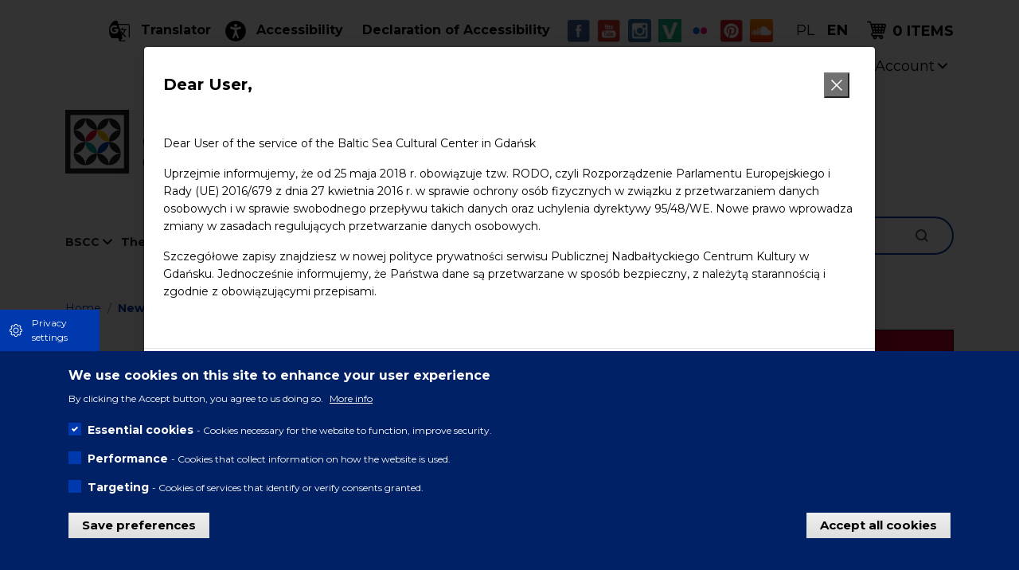

--- FILE ---
content_type: text/html; charset=UTF-8
request_url: https://www.nck.org.pl/en/news/5016/ucp-policy-roadmap-pomorskie-perspective
body_size: 16758
content:
<!DOCTYPE html>
<html lang="en" dir="ltr" prefix="og: https://ogp.me/ns#">
  <head>
    <meta charset="utf-8" />
<meta name="description" content="Policy Roadmap, the strategic document of Urb Cultural Planning, has been adjusted to the local needs of Pomorskie region. To achieve that, the Polish partners organised online workshop &quot;Local Guide to Cultural Plannning&quot;." />
<meta name="abstract" content="Nadbałtyckie Centrum Kultury w Gdańsku jest samorządową instytucją kultury." />
<meta name="keywords" content="Nadbałtyckie Centrum Kultury w Gdańsku, kultura, nck, larry okey ugwu, festiwal kultur świata, jednominutówki, Centrum św. Jana, Centrum świętego Jana, nadbałtyckie, metropolia jest Okey, wydarzenia, sztuka, wystawy, koncerty, festiwale, międzynarodowa ws" />
<link rel="canonical" href="https://www.nck.org.pl/en/news/5016/ucp-policy-roadmap-pomorskie-perspective" />
<meta property="og:site_name" content="Nadbałtyckie Centrum Kultury w Gdańsku" />
<meta property="og:type" content="article" />
<meta property="og:url" content="https://www.nck.org.pl/en/news/5016/ucp-policy-roadmap-pomorskie-perspective" />
<meta property="og:title" content="UCP Policy Roadmap - Pomorskie perspective | Nadbałtyckie Centrum Kultury w Gdańsku" />
<meta property="og:description" content="Policy Roadmap, the strategic document of Urb Cultural Planning, has been adjusted to the local needs of Pomorskie region. To achieve that, the Polish partners organised online workshop &quot;Local Guide to Cultural Plannning&quot;." />
<meta property="og:image" content="https://www.nck.org.pl/sites/default/files/media/image_news/2021/roadmap-grafika_0.png" />
<meta property="og:image:url" content="https://www.nck.org.pl/sites/default/files/media/image_news/2021/roadmap-grafika_0.png" />
<meta property="og:image:secure_url" content="https://www.nck.org.pl/sites/default/files/media/image_news/2021/roadmap-grafika_0.png" />
<meta property="og:locale" content="en" />
<meta property="pin:url" content="https://www.nck.org.pl/en/news/5016/ucp-policy-roadmap-pomorskie-perspective" />
<link rel="apple-touch-icon" sizes="180x180" href="/sites/default/files/favicons/apple-touch-icon.png"/>
<link rel="icon" type="image/png" sizes="32x32" href="/sites/default/files/favicons/favicon-32x32.png"/>
<link rel="icon" type="image/png" sizes="16x16" href="/sites/default/files/favicons/favicon-16x16.png"/>
<link rel="manifest" href="/sites/default/files/favicons/site.webmanifest"/>
<link rel="mask-icon" href="/sites/default/files/favicons/safari-pinned-tab.svg" color="#606060"/>
<meta name="msapplication-TileColor" content="#ffffff"/>
<meta name="theme-color" content="#ffffff"/>
<meta name="favicon-generator" content="Drupal responsive_favicons + realfavicongenerator.net" />
<script>!function(f,b,e,v,n,t,s) {if(f.fbq)return;n=f.fbq=function(){n.callMethod? n.callMethod.apply(n,arguments):n.queue.push(arguments)}; if(!f._fbq)f._fbq=n;n.push=n;n.loaded=!0;n.version='2.0'; n.queue=[];t=b.createElement(e);t.async=!0; t.src=v;s=b.getElementsByTagName(e)[0]; s.parentNode.insertBefore(t,s)}(window, document,'script', 'https://connect.facebook.net/en_US/fbevents.js'); fbq('init', '1350155535367219');; fbq('track', 'PageView');fbq("track", "ViewContent", {"content_name":"UCP Policy Roadmap - Pomorskie perspective","content_type":"article","content_ids":["5016"]});</script>
<noscript><img height="1" width="1" style="display:none" src="https://www.facebook.com/tr?id=1350155535367219&ev=PageView&noscript=1"/></noscript><meta name="MobileOptimized" content="width" />
<meta name="HandheldFriendly" content="true" />
<meta name="viewport" content="width=device-width, initial-scale=1, shrink-to-fit=no" />
<style>div#sliding-popup, div#sliding-popup .eu-cookie-withdraw-banner, .eu-cookie-withdraw-tab {background: #002166} div#sliding-popup.eu-cookie-withdraw-wrapper { background: transparent; } #sliding-popup h1, #sliding-popup h2, #sliding-popup h3, #sliding-popup p, #sliding-popup label, #sliding-popup div, .eu-cookie-compliance-more-button, .eu-cookie-compliance-secondary-button, .eu-cookie-withdraw-tab { color: #ffffff;} .eu-cookie-withdraw-tab { border-color: #ffffff;}</style>
<meta http-equiv="x-ua-compatible" content="ie=edge" />
<link rel="alternate" hreflang="pl" href="https://www.nck.org.pl/pl/aktualnosc/5016/przewodnik-po-planowaniu-kulturowym-pomorska-perspektywa" />
<link rel="alternate" hreflang="en" href="https://www.nck.org.pl/en/news/5016/ucp-policy-roadmap-pomorskie-perspective" />
<script src="/sites/default/files/eu_cookie_compliance/eu_cookie_compliance.script.js?t6n87r" defer></script>
<script>window.a2a_config=window.a2a_config||{};a2a_config.callbacks=[];a2a_config.overlays=[];a2a_config.templates={};</script>

     <meta name="facebook-domain-verification" content="c6s63f1i1a8hisiiyfku074wks2fbc" />
      <title>UCP Policy Roadmap - Pomorskie perspective | Nadbałtyckie Centrum Kultury w Gdańsku</title>
    <link rel="stylesheet" media="all" href="/modules/contrib/commerce/modules/cart/css/commerce_cart.layout.css?t6n87r" />
<link rel="stylesheet" media="all" href="/core/misc/components/progress.module.css?t6n87r" />
<link rel="stylesheet" media="all" href="/core/misc/components/ajax-progress.module.css?t6n87r" />
<link rel="stylesheet" media="all" href="/core/modules/system/css/components/align.module.css?t6n87r" />
<link rel="stylesheet" media="all" href="/core/modules/system/css/components/fieldgroup.module.css?t6n87r" />
<link rel="stylesheet" media="all" href="/core/modules/system/css/components/container-inline.module.css?t6n87r" />
<link rel="stylesheet" media="all" href="/core/modules/system/css/components/clearfix.module.css?t6n87r" />
<link rel="stylesheet" media="all" href="/core/modules/system/css/components/details.module.css?t6n87r" />
<link rel="stylesheet" media="all" href="/core/modules/system/css/components/hidden.module.css?t6n87r" />
<link rel="stylesheet" media="all" href="/core/modules/system/css/components/item-list.module.css?t6n87r" />
<link rel="stylesheet" media="all" href="/core/modules/system/css/components/js.module.css?t6n87r" />
<link rel="stylesheet" media="all" href="/core/modules/system/css/components/nowrap.module.css?t6n87r" />
<link rel="stylesheet" media="all" href="/core/modules/system/css/components/position-container.module.css?t6n87r" />
<link rel="stylesheet" media="all" href="/core/modules/system/css/components/reset-appearance.module.css?t6n87r" />
<link rel="stylesheet" media="all" href="/core/modules/system/css/components/resize.module.css?t6n87r" />
<link rel="stylesheet" media="all" href="/core/modules/system/css/components/system-status-counter.css?t6n87r" />
<link rel="stylesheet" media="all" href="/core/modules/system/css/components/system-status-report-counters.css?t6n87r" />
<link rel="stylesheet" media="all" href="/core/modules/system/css/components/system-status-report-general-info.css?t6n87r" />
<link rel="stylesheet" media="all" href="/core/modules/system/css/components/tablesort.module.css?t6n87r" />
<link rel="stylesheet" media="all" href="/modules/custom/c_slider/css/vendor/swiper.min.css?t6n87r" />
<link rel="stylesheet" media="all" href="/modules/custom/nck_gallery/css/magnific-popup.css?t6n87r" />
<link rel="stylesheet" media="all" href="/modules/contrib/eu_cookie_compliance/css/eu_cookie_compliance.css?t6n87r" />
<link rel="stylesheet" media="all" href="/modules/contrib/addtoany/css/addtoany.css?t6n87r" />
<link rel="stylesheet" media="all" href="/modules/contrib/back_to_top/css/back_to_top.css?t6n87r" />
<link rel="stylesheet" media="all" href="/modules/contrib/commerce/modules/cart/css/commerce_cart.theme.css?t6n87r" />
<link rel="stylesheet" media="all" href="/modules/contrib/paragraphs/css/paragraphs.unpublished.css?t6n87r" />
<link rel="stylesheet" media="all" href="/themes/contrib/bootstrap_barrio/css/components/variables.css?t6n87r" />
<link rel="stylesheet" media="all" href="/themes/contrib/bootstrap_barrio/css/components/file.css?t6n87r" />
<link rel="stylesheet" media="all" href="/themes/contrib/bootstrap_barrio/css/components/user.css?t6n87r" />
<link rel="stylesheet" media="all" href="/themes/contrib/bootstrap_barrio/css/components/progress.css?t6n87r" />
<link rel="stylesheet" media="all" href="/themes/contrib/bootstrap_barrio/css/components/node.css?t6n87r" />
<link rel="stylesheet" media="all" href="/libraries/bootstrap/css/bootstrap.css?t6n87r" />
<link rel="stylesheet" media="all" href="/themes/barrio_nck/css/main.css?t6n87r" />
<link rel="stylesheet" media="all" href="/themes/barrio_nck/css/colors.css?t6n87r" />
<link rel="stylesheet" media="all" href="/themes/contrib/bootstrap_barrio/css/components/form.css?t6n87r" />
<link rel="stylesheet" media="all" href="/themes/contrib/bootstrap_barrio/css/components/affix.css?t6n87r" />
<link rel="stylesheet" media="all" href="/themes/contrib/bootstrap_barrio/css/components/book.css?t6n87r" />
<link rel="stylesheet" media="all" href="/themes/contrib/bootstrap_barrio/css/components/contextual.css?t6n87r" />
<link rel="stylesheet" media="all" href="/themes/contrib/bootstrap_barrio/css/components/feed-icon.css?t6n87r" />
<link rel="stylesheet" media="all" href="/themes/contrib/bootstrap_barrio/css/components/field.css?t6n87r" />
<link rel="stylesheet" media="all" href="/themes/contrib/bootstrap_barrio/css/components/header.css?t6n87r" />
<link rel="stylesheet" media="all" href="/themes/contrib/bootstrap_barrio/css/components/help.css?t6n87r" />
<link rel="stylesheet" media="all" href="/themes/contrib/bootstrap_barrio/css/components/icons.css?t6n87r" />
<link rel="stylesheet" media="all" href="/themes/contrib/bootstrap_barrio/css/components/image-button.css?t6n87r" />
<link rel="stylesheet" media="all" href="/themes/contrib/bootstrap_barrio/css/components/item-list.css?t6n87r" />
<link rel="stylesheet" media="all" href="/themes/contrib/bootstrap_barrio/css/components/list-group.css?t6n87r" />
<link rel="stylesheet" media="all" href="/themes/contrib/bootstrap_barrio/css/components/media.css?t6n87r" />
<link rel="stylesheet" media="all" href="/themes/contrib/bootstrap_barrio/css/components/page.css?t6n87r" />
<link rel="stylesheet" media="all" href="/themes/contrib/bootstrap_barrio/css/components/search-form.css?t6n87r" />
<link rel="stylesheet" media="all" href="/themes/contrib/bootstrap_barrio/css/components/shortcut.css?t6n87r" />
<link rel="stylesheet" media="all" href="/themes/contrib/bootstrap_barrio/css/components/sidebar.css?t6n87r" />
<link rel="stylesheet" media="all" href="/themes/contrib/bootstrap_barrio/css/components/site-footer.css?t6n87r" />
<link rel="stylesheet" media="all" href="/themes/contrib/bootstrap_barrio/css/components/skip-link.css?t6n87r" />
<link rel="stylesheet" media="all" href="/themes/contrib/bootstrap_barrio/css/components/table.css?t6n87r" />
<link rel="stylesheet" media="all" href="/themes/contrib/bootstrap_barrio/css/components/tabledrag.css?t6n87r" />
<link rel="stylesheet" media="all" href="/themes/contrib/bootstrap_barrio/css/components/tableselect.css?t6n87r" />
<link rel="stylesheet" media="all" href="/themes/contrib/bootstrap_barrio/css/components/tablesort-indicator.css?t6n87r" />
<link rel="stylesheet" media="all" href="/themes/contrib/bootstrap_barrio/css/components/ui.widget.css?t6n87r" />
<link rel="stylesheet" media="all" href="/themes/contrib/bootstrap_barrio/css/components/tabs.css?t6n87r" />
<link rel="stylesheet" media="all" href="/themes/contrib/bootstrap_barrio/css/components/toolbar.css?t6n87r" />
<link rel="stylesheet" media="all" href="/themes/contrib/bootstrap_barrio/css/components/vertical-tabs.css?t6n87r" />
<link rel="stylesheet" media="all" href="/themes/contrib/bootstrap_barrio/css/components/views.css?t6n87r" />
<link rel="stylesheet" media="all" href="/themes/contrib/bootstrap_barrio/css/components/webform.css?t6n87r" />
<link rel="stylesheet" media="all" href="/themes/contrib/bootstrap_barrio/css/components/ui-dialog.css?t6n87r" />
<link rel="stylesheet" media="all" href="//fonts.googleapis.com/icon?family=Material+Icons" />
<link rel="stylesheet" media="all" href="/themes/contrib/bootstrap_barrio/css/colors/messages/messages-dark.css?t6n87r" />
<link rel="stylesheet" media="all" href="/core/../themes/contrib/bootstrap_barrio/components/breadcrumb/breadcrumb.css?t6n87r" />
<link rel="stylesheet" media="print" href="/themes/contrib/bootstrap_barrio/css/print.css?t6n87r" />


    <script>
      window["ga-disable-G-Z402VM7EH2"] = true;
      window["ga-disable-G-2YJVMP0VVL"] = true;
    </script>

    <script type="application/json" data-drupal-selector="drupal-settings-json">{"path":{"baseUrl":"\/","pathPrefix":"en\/","currentPath":"node\/5016","currentPathIsAdmin":false,"isFront":false,"currentLanguage":"en"},"pluralDelimiter":"\u0003","suppressDeprecationErrors":true,"gtag":{"tagId":"","consentMode":true,"otherIds":[],"events":[],"additionalConfigInfo":[]},"ajaxPageState":{"libraries":"[base64]","theme":"barrio_nck","theme_token":null},"ajaxTrustedUrl":{"form_action_p_pvdeGsVG5zNF_XLGPTvYSKCf43t8qZYSwcfZl2uzM":true},"gtm":{"tagId":null,"settings":{"data_layer":"dataLayer","include_classes":false,"allowlist_classes":"","blocklist_classes":"","include_environment":false,"environment_id":"","environment_token":""},"tagIds":["GTM-TPNND5K"]},"back_to_top":{"back_to_top_button_trigger":100,"back_to_top_speed":1200,"back_to_top_prevent_on_mobile":true,"back_to_top_prevent_in_admin":false,"back_to_top_button_type":"image","back_to_top_button_text":"Back to top"},"eu_cookie_compliance":{"cookie_policy_version":"1.0.0","popup_enabled":true,"popup_agreed_enabled":false,"popup_hide_agreed":true,"popup_clicking_confirmation":false,"popup_scrolling_confirmation":false,"popup_html_info":"\u003Cbutton type=\u0022button\u0022 class=\u0022eu-cookie-withdraw-tab\u0022\u003EPrivacy settings\u003C\/button\u003E\n\u003Cdiv aria-labelledby=\u0022popup-text\u0022  class=\u0022eu-cookie-compliance-banner eu-cookie-compliance-banner-info eu-cookie-compliance-banner--categories\u0022\u003E\n  \u003Cdiv class=\u0022popup-content info eu-cookie-compliance-content\u0022\u003E\n        \u003Cdiv id=\u0022popup-text\u0022 class=\u0022eu-cookie-compliance-message\u0022 role=\u0022document\u0022\u003E\n      \u003Ch2\u003EWe use cookies on this site to enhance your user experience\u003C\/h2\u003E\n\u003Cp\u003EBy clicking the Accept button, you agree to us doing so.\u003C\/p\u003E\n\n              \u003Cbutton type=\u0022button\u0022 class=\u0022find-more-button eu-cookie-compliance-more-button\u0022\u003EMore info\u003C\/button\u003E\n          \u003C\/div\u003E\n\n          \u003Cdiv id=\u0022eu-cookie-compliance-categories\u0022 class=\u0022eu-cookie-compliance-categories\u0022\u003E\n                  \u003Cdiv class=\u0022eu-cookie-compliance-category\u0022\u003E\n            \u003Cdiv\u003E\n              \u003Cinput type=\u0022checkbox\u0022 name=\u0022cookie-categories\u0022 class=\u0022eu-cookie-compliance-category-checkbox\u0022 id=\u0022cookie-category-functional\u0022\n                     value=\u0022functional\u0022\n                      checked                       disabled  \u003E\n              \u003Clabel for=\u0022cookie-category-functional\u0022\u003EEssential cookies\u003C\/label\u003E\n            \u003C\/div\u003E\n                          \u003Cdiv class=\u0022eu-cookie-compliance-category-description\u0022\u003E- Cookies necessary for the website to function, improve security.\u003C\/div\u003E\n                      \u003C\/div\u003E\n                  \u003Cdiv class=\u0022eu-cookie-compliance-category\u0022\u003E\n            \u003Cdiv\u003E\n              \u003Cinput type=\u0022checkbox\u0022 name=\u0022cookie-categories\u0022 class=\u0022eu-cookie-compliance-category-checkbox\u0022 id=\u0022cookie-category-performance\u0022\n                     value=\u0022performance\u0022\n                                           \u003E\n              \u003Clabel for=\u0022cookie-category-performance\u0022\u003EPerformance\u003C\/label\u003E\n            \u003C\/div\u003E\n                          \u003Cdiv class=\u0022eu-cookie-compliance-category-description\u0022\u003E- Cookies that collect information on how the website is used.\u003C\/div\u003E\n                      \u003C\/div\u003E\n                  \u003Cdiv class=\u0022eu-cookie-compliance-category\u0022\u003E\n            \u003Cdiv\u003E\n              \u003Cinput type=\u0022checkbox\u0022 name=\u0022cookie-categories\u0022 class=\u0022eu-cookie-compliance-category-checkbox\u0022 id=\u0022cookie-category-tracking\u0022\n                     value=\u0022tracking\u0022\n                                           \u003E\n              \u003Clabel for=\u0022cookie-category-tracking\u0022\u003ETargeting\u003C\/label\u003E\n            \u003C\/div\u003E\n                          \u003Cdiv class=\u0022eu-cookie-compliance-category-description\u0022\u003E- Cookies of services that identify or verify consents granted.\u003C\/div\u003E\n                      \u003C\/div\u003E\n                          \u003Cdiv class=\u0022eu-cookie-compliance-categories-buttons\u0022\u003E\n            \u003Cbutton type=\u0022button\u0022\n                    class=\u0022eu-cookie-compliance-save-preferences-button \u0022\u003ESave preferences\u003C\/button\u003E\n          \u003C\/div\u003E\n              \u003C\/div\u003E\n    \n    \u003Cdiv id=\u0022popup-buttons\u0022 class=\u0022eu-cookie-compliance-buttons eu-cookie-compliance-has-categories\u0022\u003E\n            \u003Cbutton type=\u0022button\u0022 class=\u0022agree-button eu-cookie-compliance-default-button\u0022\u003EAccept all cookies\u003C\/button\u003E\n              \u003Cbutton type=\u0022button\u0022 class=\u0022eu-cookie-withdraw-button visually-hidden\u0022\u003EWithdraw consent\u003C\/button\u003E\n          \u003C\/div\u003E\n  \u003C\/div\u003E\n\u003C\/div\u003E","use_mobile_message":false,"mobile_popup_html_info":"\u003Cbutton type=\u0022button\u0022 class=\u0022eu-cookie-withdraw-tab\u0022\u003EPrivacy settings\u003C\/button\u003E\n\u003Cdiv aria-labelledby=\u0022popup-text\u0022  class=\u0022eu-cookie-compliance-banner eu-cookie-compliance-banner-info eu-cookie-compliance-banner--categories\u0022\u003E\n  \u003Cdiv class=\u0022popup-content info eu-cookie-compliance-content\u0022\u003E\n        \u003Cdiv id=\u0022popup-text\u0022 class=\u0022eu-cookie-compliance-message\u0022 role=\u0022document\u0022\u003E\n      \n              \u003Cbutton type=\u0022button\u0022 class=\u0022find-more-button eu-cookie-compliance-more-button\u0022\u003EMore info\u003C\/button\u003E\n          \u003C\/div\u003E\n\n          \u003Cdiv id=\u0022eu-cookie-compliance-categories\u0022 class=\u0022eu-cookie-compliance-categories\u0022\u003E\n                  \u003Cdiv class=\u0022eu-cookie-compliance-category\u0022\u003E\n            \u003Cdiv\u003E\n              \u003Cinput type=\u0022checkbox\u0022 name=\u0022cookie-categories\u0022 class=\u0022eu-cookie-compliance-category-checkbox\u0022 id=\u0022cookie-category-functional\u0022\n                     value=\u0022functional\u0022\n                      checked                       disabled  \u003E\n              \u003Clabel for=\u0022cookie-category-functional\u0022\u003EEssential cookies\u003C\/label\u003E\n            \u003C\/div\u003E\n                          \u003Cdiv class=\u0022eu-cookie-compliance-category-description\u0022\u003E- Cookies necessary for the website to function, improve security.\u003C\/div\u003E\n                      \u003C\/div\u003E\n                  \u003Cdiv class=\u0022eu-cookie-compliance-category\u0022\u003E\n            \u003Cdiv\u003E\n              \u003Cinput type=\u0022checkbox\u0022 name=\u0022cookie-categories\u0022 class=\u0022eu-cookie-compliance-category-checkbox\u0022 id=\u0022cookie-category-performance\u0022\n                     value=\u0022performance\u0022\n                                           \u003E\n              \u003Clabel for=\u0022cookie-category-performance\u0022\u003EPerformance\u003C\/label\u003E\n            \u003C\/div\u003E\n                          \u003Cdiv class=\u0022eu-cookie-compliance-category-description\u0022\u003E- Cookies that collect information on how the website is used.\u003C\/div\u003E\n                      \u003C\/div\u003E\n                  \u003Cdiv class=\u0022eu-cookie-compliance-category\u0022\u003E\n            \u003Cdiv\u003E\n              \u003Cinput type=\u0022checkbox\u0022 name=\u0022cookie-categories\u0022 class=\u0022eu-cookie-compliance-category-checkbox\u0022 id=\u0022cookie-category-tracking\u0022\n                     value=\u0022tracking\u0022\n                                           \u003E\n              \u003Clabel for=\u0022cookie-category-tracking\u0022\u003ETargeting\u003C\/label\u003E\n            \u003C\/div\u003E\n                          \u003Cdiv class=\u0022eu-cookie-compliance-category-description\u0022\u003E- Cookies of services that identify or verify consents granted.\u003C\/div\u003E\n                      \u003C\/div\u003E\n                          \u003Cdiv class=\u0022eu-cookie-compliance-categories-buttons\u0022\u003E\n            \u003Cbutton type=\u0022button\u0022\n                    class=\u0022eu-cookie-compliance-save-preferences-button \u0022\u003ESave preferences\u003C\/button\u003E\n          \u003C\/div\u003E\n              \u003C\/div\u003E\n    \n    \u003Cdiv id=\u0022popup-buttons\u0022 class=\u0022eu-cookie-compliance-buttons eu-cookie-compliance-has-categories\u0022\u003E\n            \u003Cbutton type=\u0022button\u0022 class=\u0022agree-button eu-cookie-compliance-default-button\u0022\u003EAccept all cookies\u003C\/button\u003E\n              \u003Cbutton type=\u0022button\u0022 class=\u0022eu-cookie-withdraw-button visually-hidden\u0022\u003EWithdraw consent\u003C\/button\u003E\n          \u003C\/div\u003E\n  \u003C\/div\u003E\n\u003C\/div\u003E","mobile_breakpoint":768,"popup_html_agreed":false,"popup_use_bare_css":false,"popup_height":"auto","popup_width":"100%","popup_delay":1000,"popup_link":"\/en\/cookies-policy","popup_link_new_window":true,"popup_position":false,"fixed_top_position":true,"popup_language":"en","store_consent":false,"better_support_for_screen_readers":false,"cookie_name":"nck_agg","reload_page":true,"domain":"","domain_all_sites":false,"popup_eu_only":false,"popup_eu_only_js":false,"cookie_lifetime":180,"cookie_session":0,"set_cookie_session_zero_on_disagree":0,"disagree_do_not_show_popup":false,"method":"categories","automatic_cookies_removal":true,"allowed_cookies":"functional:_GRECAPTCHA\r\nfunctional:NID\r\nfunctional:AEC\r\nfunctional:SOCS\r\nfunctional:DV\r\nfunctional:nck_rodo_modal\r\nfunctional:nck_agg\r\nfunctional:nck_agg-version\r\nfunctional:nck_agg-categories\r\nperformance:_ga\r\nperformance:_gat\r\nperformance:_gid\r\nperformance:_ga_2YJVMP0VVL\r\nperformance:_ga_Z402VM7EH2\r\nperformance:_gat_UA-56034708-1\r\nperformance:ar_debug\r\ntracking:_gat_gtag_UA_56034708_1\r\ntracking:_fbp\r\ntracking:test_cookie\r\ntracking:_gcl_au\r\ntracking:_pin_unauth","withdraw_markup":"\u003Cbutton type=\u0022button\u0022 class=\u0022eu-cookie-withdraw-tab\u0022\u003EPrivacy settings\u003C\/button\u003E\n\u003Cdiv aria-labelledby=\u0022popup-text\u0022 class=\u0022eu-cookie-withdraw-banner\u0022\u003E\n  \u003Cdiv class=\u0022popup-content info eu-cookie-compliance-content\u0022\u003E\n    \u003Cdiv id=\u0022popup-text\u0022 class=\u0022eu-cookie-compliance-message\u0022 role=\u0022document\u0022\u003E\n      \u003Cp\u003EYou have given your consent for us to set cookies.\u003C\/p\u003E\n\n    \u003C\/div\u003E\n    \u003Cdiv id=\u0022popup-buttons\u0022 class=\u0022eu-cookie-compliance-buttons\u0022\u003E\n      \u003Cbutton type=\u0022button\u0022 class=\u0022eu-cookie-withdraw-button \u0022\u003EWithdraw consent\u003C\/button\u003E\n    \u003C\/div\u003E\n  \u003C\/div\u003E\n\u003C\/div\u003E","withdraw_enabled":true,"reload_options":0,"reload_routes_list":"","withdraw_button_on_info_popup":true,"cookie_categories":["functional","performance","tracking"],"cookie_categories_details":{"functional":{"uuid":"d80b0e8a-ed67-4b2f-baa3-4e6c1d320ff5","langcode":"pl","status":true,"dependencies":[],"id":"functional","label":"Essential cookies","description":"- Cookies necessary for the website to function, improve security.","checkbox_default_state":"required","weight":-10},"performance":{"uuid":"b5eea22a-f851-4a35-95ff-c7ca88d9effd","langcode":"pl","status":true,"dependencies":[],"id":"performance","label":"Performance","description":"- Cookies that collect information on how the website is used.","checkbox_default_state":"unchecked","weight":-9},"tracking":{"uuid":"b3330efe-85c9-4f09-b6eb-1bf6176302bf","langcode":"pl","status":true,"dependencies":[],"id":"tracking","label":"Targeting","description":"- Cookies of services that identify or verify consents granted.","checkbox_default_state":"unchecked","weight":-8}},"enable_save_preferences_button":true,"cookie_value_disagreed":"0","cookie_value_agreed_show_thank_you":"1","cookie_value_agreed":"2","containing_element":"body","settings_tab_enabled":false,"olivero_primary_button_classes":"","olivero_secondary_button_classes":"","close_button_action":"close_banner","open_by_default":true,"modules_allow_popup":true,"hide_the_banner":false,"geoip_match":true,"unverified_scripts":["https:\/\/www.googletagmanager.com\/gtm.js?id=GTM-TPNND5K","https:\/\/www.googletagmanager.com\/gtag\/js?id=G-2YJVMP0VVL","https:\/\/www.googletagmanager.com\/gtag\/js?id=G-Z402VM7EH2","https:\/\/www.google-analytics.com\/analytics.js","https:\/\/s.pinimg.com\/ct\/core.js","https:\/\/s.pinimg.com\/ct\/lib\/main.ea1c939c.js"]},"user":{"uid":0,"permissionsHash":"42b1bbd8846ef86475e7aa6d294e0b1234f51151f1bef73af6999e202c7e675e"}}</script>
<script src="/core/misc/drupalSettingsLoader.js?v=10.5.6"></script>
<script src="/modules/contrib/google_tag/js/gtag.js?t6n87r"></script>
<script src="/modules/contrib/google_tag/js/gtm.js?t6n87r"></script>


    <!-- Pinterest Tag -->
    <script>
      !function(e){if(!window.pintrk){window.pintrk = function () {
        window.pintrk.queue.push(Array.prototype.slice.call(arguments))};var
        n=window.pintrk;n.queue=[],n.version="3.0";var
        t=document.createElement("script");t.async=!0,t.src=e;var
        r=document.getElementsByTagName("script")[0];
        r.parentNode.insertBefore(t,r)}}("https://s.pinimg.com/ct/core.js");
      pintrk('load', '2612534221794', {em: '<user_email_address>'});
      pintrk('page');
    </script>
    <!-- end Pinterest Tag -->

  </head>
  <body class="layout-one-sidebar layout-sidebar-second page-node-5016 news-5016-ucp-policy-roadmap-pomorskie-perspective anon-user path-node node--type-article">
    <a href="#main-content" class="visually-hidden focusable skip-link">
      Skip to main content
    </a>
    <noscript><iframe src="https://www.googletagmanager.com/ns.html?id=GTM-TPNND5K"
                  height="0" width="0" style="display:none;visibility:hidden"></iframe></noscript>
<div class="modal modal--min-h fade" id="js-modal-page-show-modal" data-bs-backdrop="static" data-bs-keyboard="false" role="dialog" style="display: none;" data-modal-id="rodo_modal_nck">
  <div class="modal-page-dialog modal-dialog">
    <div class="modal-page-content modal-content">
      <div class="modal-page-content modal-header modal-header--custom">
        <button type="button" class="close" data-bs-dismiss="modal"></button>
        <h4 class="modal-title modal-page-title">Dear User,</h4>
      </div>
      <div class="modal-body modal-body--custom modal-page-body">
        <p>Dear User of the service of the Baltic Sea Cultural Center in Gdańsk</p>

<p>Uprzejmie informujemy, że od 25 maja 2018 r. obowiązuje tzw. RODO, czyli Rozporządzenie Parlamentu Europejskiego i Rady (UE) 2016/679 z dnia 27 kwietnia 2016 r. w sprawie ochrony osób fizycznych w związku z przetwarzaniem danych osobowych i w sprawie swobodnego przepływu takich danych oraz uchylenia dyrektywy 95/48/WE. Nowe prawo wprowadza zmiany w zasadach regulujących przetwarzanie danych osobowych.</p>

<p>Szczegółowe zapisy znajdziesz w nowej polityce prywatności serwisu Publicznej Nadbałtyckiego Centrum Kultury w Gdańsku. Jednocześnie informujemy, że Państwa dane są przetwarzane w sposób bezpieczny, z należytą starannością i zgodnie z obowiązującymi przepisami.</p>

      </div>
      <div class="modal-footer modal-footer--custom modal-page-footer">
                <button type="button" class="btn c-btn-cta c-btn-cta--c-green js-modal-page-ok-buttom" data-bs-dismiss="modal">Go to the website</button>
      </div>
    </div>
  </div>
</div>

      <div class="dialog-off-canvas-main-canvas" data-off-canvas-main-canvas>
    
<div id="page-wrapper">
  <div id="page">
    <header id="header" class="header" role="banner" aria-label="Site header">
            <div class="navbar bg-white" id="navbar-top">
            <div class="container">
                
        
        
    <section class="region region--top-header-form">
        <div class="block--accessibility-translator block--accessibility-translator-link block block-nck-accessibility block-accessibility-nck-header-translator-block" id="block-accessibility-translator-link-block">
  
    
      <div class="content">
      
<div class="content-accessibility-translator" style="opacity: 0;" data-checked="0">
  <a class="accessibility-settings-translator-link" target="_blank" title="Translate the page with Google Translate" href="https://www-nck-org-pl.translate.goog/?_x_tr_sl=pl&amp;_x_tr_tl=en&amp;_x_tr_hl=pl&amp;_x_tr_pto=wapp">
    <span class="accessibility-settings-translator-link__icon"></span>
    <span class="accessibility-settings-translator-link__label">Translator</span>
  </a>
</div>

    </div>
  </div>
<div class="block-accessibility-trigger c-block c-block--accessibility-trigger-block block block-nck-accessibility block-accessibility-config-trigger-block" id="block-accessibility-trigger-icon-block">
  
    
      <div class="content">
      
<div class="content-accessibility-trigger">

  <a class="accessibility-settings-trigger-link"
     title="Expand accessibility settings" href="#">
    <span class="accessibility-settings-trigger-link__icon"></span>
    <span class="accessibility-settings-trigger-link__label">Accessibility</span>
  </a>

</div>

    </div>
  </div>
<div id="block-declaration-accessibility" class="c-block c-block--link-accessibility block-content-basic block block-block-content block-block-content6e0faabd-7d7d-45a9-9b78-5e201c417425">
  
    
      <div class="content">
      
            <div class="clearfix text-formatted field field--name-body field--type-text-with-summary field--label-hidden field__item"><p><a href="/en/declaration-accessibility" title="Navigate to Declaration of Accessibility">Declaration of Accessibility</a></p></div>
      
    </div>
  </div>
<nav role="navigation" aria-labelledby="block-menu-social-media-menu" id="block-menu-social-media" class="c-block c-block--social-media-header block block-menu navigation menu--social-media">
            
  <h2 class="visually-hidden" id="block-menu-social-media-menu">MENU - Social media</h2>
  

        
                            <ul id="block-menu-social-media" class="clearfix menu menu--social-media">
                                        <li class="nav-item">
                                <a href="https://www.facebook.com/NadbaltyckieCentrumKulturywGdansku" class="c-link-icon c-link-icon--fb-solid  nav-link Array" target="_blank" title="Facebook">Facebook</a>
                            </li>
                                <li class="nav-item">
                                <a href="https://www.youtube.com/user/NCKGdansk" class="c-link-icon c-link-icon--yt-solid nav-link Array" target="_blank" title="Youtube">Youtube</a>
                            </li>
                                <li class="nav-item">
                                <a href="https://www.instagram.com/nckgdansk/" class="c-link-icon c-link-icon--ig-solid nav-link Array" target="_blank" title="instagram">Instagram</a>
                            </li>
                                <li class="nav-item">
                                <a href="https://app.evenea.pl/organizator/nadbaltyckie-centrum-kultury-w-gdansku-298555" class="c-link-icon c-link-icon--evenea-solid nav-link Array" target="_blank" title="Evenea">Evenea</a>
                            </li>
                                <li class="nav-item">
                                <a href="https://www.flickr.com/photos/194160971@N08/albums" class="c-link-icon c-link-icon--flickr-solid  nav-link Array" target="_blank" title="Flickr">Flickr</a>
                            </li>
                                <li class="nav-item">
                                <a href="https://pl.pinterest.com/nckgdansk/" class="c-link-icon c-link-icon--pinterest-solid  nav-link Array" target="_blank" title="Pinterest">Pinterest</a>
                            </li>
                                <li class="nav-item">
                                <a href="https://soundcloud.com/nckgdansk" class="c-link-icon c-link-icon--sndcloud-solid nav-link Array" target="_blank" title="Soundcloud">Soundcloud</a>
                            </li>
                </ul>
    


  </nav>
<div class="language-switcher-language-url c-block c-block--language-switcher block block-language block-language-blocklanguage-interface" id="block-block-language-switcher" role="navigation">
  
    
      <div class="content">
      <ul class="links"><li hreflang="pl" data-drupal-link-system-path="node/5016" class="_"><a href="/pl/aktualnosc/5016/przewodnik-po-planowaniu-kulturowym-pomorska-perspektywa" class="language-link" hreflang="pl" data-drupal-link-system-path="node/5016">PL</a></li><li hreflang="en" data-drupal-link-system-path="node/5016" class="_ is-active" aria-current="page"><a href="/en/news/5016/ucp-policy-roadmap-pomorskie-perspective" class="language-link is-active" hreflang="en" data-drupal-link-system-path="node/5016" aria-current="page">EN</a></li></ul>
    </div>
  </div>
<div id="block-cart" class="c-block c-block--commerce-cart-header block block-commerce-cart">
  
    
      <div class="content">
      <div class="cart--cart-block">
  <div class="cart-block--summary">
    <a class="cart-block--link__expand" href="/en/cart">
      <span class="cart-block--summary__icon"><img src="/modules/contrib/commerce/icons/ffffff/cart.png" alt="Shopping cart" />
</span>
      <span class="cart-block--summary__count">0 items</span>
    </a>
  </div>
  </div>

    </div>
  </div>
<nav role="navigation" aria-labelledby="block-barrio-nck-account-menu-menu" id="block-barrio-nck-account-menu" class="c-block c-block--user-menu block block-menu navigation menu--account">
            
  <h2 class="visually-hidden" id="block-barrio-nck-account-menu-menu">Menu konta użytkownika</h2>
  

        
              <ul id="block-barrio-nck-account-menu" class="clearfix nav navbar menu menu--account">
                    <li class="nav-item menu-item--expanded dropdown">
                          <a href="/en" title="Account" class="nav-link dropdown-toggle nav-link--en" data-bs-toggle="dropdown" aria-expanded="false" aria-haspopup="true" data-drupal-link-system-path="&lt;front&gt;">Account</a>
                        <ul class="dropdown-menu">
                    <li class="dropdown-item">
                          <a href="/en/user/register" title="Register" class="nav-link--en-user-register" data-drupal-link-system-path="user/register">Register</a>
              </li>
                <li class="dropdown-item">
                          <a href="/en/user/login" class="nav-link--en-user-login" data-drupal-link-system-path="user/login">Log in</a>
              </li>
      </ul>
  
              </li>
      </ul>
  



  </nav>

    </section>

              </div>
          </div>
  
  
  <div class="header-logo-region">
    <div class="container">
        <section class="region region-header-top">
    <div class="block-accessibility-settings c-block c-block--accessibility-block block block-nck-accessibility block-accessibility-nck-header-block" id="block-accessibility-block">
  
    
      <div class="content">
      
<div class="content-accessibility-settings" style="display: none;">
  <div class="row">
    <div class="col-12 col-sm-6 col-lg-3 col-accessibility">

      <h6>Contrast settings:</h6>

      <ul class="accessibility-settings-list accessibility-settings-list--contrast">
        <li>
          <a class="c-accessibility-contrast c-accessibility-contrast--default"
             data-contrast="default"
             title="Contrast default"
             href="#">A</a>
        </li>
        <li>
          <a class="c-accessibility-contrast c-accessibility-contrast--dark"
             data-contrast="white-dark"
             title="Contrast, white text, black background"
             href="#">A</a>
        </li>
        <li>
          <a class="c-accessibility-contrast c-accessibility-contrast--lightyellow"
             data-contrast="dark-yellow"
             title="Contrast, black text, yellow background"
             href="#">A</a>
        </li>
        <li>
          <a class="c-accessibility-contrast c-accessibility-contrast--darkyellow"
             data-contrast="yellow-dark"
             title="Contrast, yellow text, dark background"
             href="#">A</a>
        </li>
      </ul>
    </div>

    <div class="col-12 col-sm-6 col-lg-3 col-accessibility">

      <h6>Font size:</h6>

      <ul class="accessibility-settings-list accessibility-settings-list--font">
        <li>
          <a class="c-accessibility-font c-accessibility-font--default"
             data-font="default"
             title="Font size, default font size"
             href="#">A</a>
        </li>
        <li>
          <a class="c-accessibility-font c-accessibility-font--bigger"
             data-font="bigger"
             title="Font size, bigger font size"
             href="#">A</a>
        </li>
        <li>
          <a class="c-accessibility-font c-accessibility-font--biggest"
             data-font="biggest"
             title="Font size, the biggest font size"
             href="#">A</a>
        </li>
      </ul>
    </div>

    
    <div class="col-12 col-sm-6 col-lg-3 col-accessibility">

      <h6>Letters spacing:</h6>

      <ul class="accessibility-settings-list accessibility-settings-list--kerning">
        <li>
          <a class="c-accessibility-kerning c-accessibility-kerning--default"
             data-kerning="default"
             title="Letters spacing, default"
             href="#">AB</a>
        </li>
        <li>
          <a class="c-accessibility-kerning c-accessibility-kerning--bigger"
             data-kerning="bigger"
             title="Letters spacing, bigger"
             href="#">AB</a>
        </li>
        <li>
          <a class="c-accessibility-kerning c-accessibility-kerning--biggest"
             data-kerning="biggest"
             title="Letters spacing, the biggest"
             href="#">AB</a>
        </li>
      </ul>
    </div>

    <div class="col-12 col-sm-6 col-lg-3 col-accessibility">

      <h6>Animations:</h6>

      <ul class="accessibility-settings-list">
        <li>
          <a class="c-accessibility-animation c-accessibility-animation--disable"
             data-anim="1"
             title="Disable animations"
             href="#">Turn off</a>
        </li>
      </ul>
    </div>
  </div>
</div>


    </div>
  </div>

  </section>

    </div>
    <div class="container">
        <section class="head-region region region-header">
    
  <a href="/en" title="Logotyp Nadbałtyckiego Centrum Kultury w Gdańsku. Cztery różnokolorowe okręgi w kwadracie. Napis Nadbałtyckie Centrum Kultury Gdańsk" rel="home" class="navbar-brand">
          <img src="/themes/barrio_nck/logo.svg" alt="Logotyp Nadbałtyckiego Centrum Kultury w Gdańsku. Cztery różnokolorowe okręgi w kwadracie. Napis Nadbałtyckie Centrum Kultury Gdańsk"/>
      </a>


<div id="block-logoikswp" class="block--logo-ikswp block-content-logo block block-block-content block-block-contentc5f6f14b-9dea-48bc-a134-3e618e394d15">
  
        <a href="https://pomorskie.eu/samorzad-wojewodztwa-pomorskiego/" title="Herb województwa pomorskiego, gryf w kwadracie, Instytucja Kultury Samorządu Województwa Pomorskiego" target="_blank"><img loading="lazy" src="/sites/default/files/media/image/2021/logo_ikswp.svg" alt="Instytucja kultury pomorskiego samorządu województwa pomorskiego"></a>


  </div>

  </section>

      <button class="navbar-toggler" type="button"
              data-bs-toggle="collapse"
              data-bs-target="#CollapsingNavbar"
              aria-controls="CollapsingNavbar"
              aria-expanded="false"
              aria-label="Toggle navigation">
        <span class="navbar-toggler-icon"></span>
      </button>
    </div>
  </div>
  <nav class="navbar navbar-dark bg-white navbar-expand-md" id="navbar-main">
        <div class="container">
            
                <div class="navbar-primary col col-md-12 col-lg-12 col-xl-8">
          <div class="collapse navbar-collapse" id="CollapsingNavbar">
              <nav role="navigation" aria-labelledby="block-mainnavigation-menu" id="block-mainnavigation" class="block block-menu navigation menu--main">
            
  <h2 class="visually-hidden" id="block-mainnavigation-menu">Nawigacja</h2>
  

        
        <ul class="clearfix nav navbar-nav menu menu--main">
                  <li class="nav-item menu-item--expanded dropdown">
                          <a href="/en/about-nck" title="BSCC" class="nav-link dropdown-toggle nav-link--en-about-nck" data-bs-toggle="dropdown" aria-expanded="false" aria-haspopup="true" data-drupal-link-system-path="node/7">BSCC</a>
                    <ul class="dropdown-menu">
                    <li class="dropdown-item">
                          <a href="/en/nck/mission" title="Mission" class="nav-link--en-nck-mission" data-drupal-link-system-path="node/30">Mission</a>
              </li>
                <li class="dropdown-item">
                          <a href="/en/news" title="News" class="nav-link--en-news" data-drupal-link-system-path="node/40">News</a>
              </li>
                <li class="dropdown-item">
                          <a href="/en/calendar" title="Calendar" class="nav-link--en-calendar" data-drupal-link-system-path="kalendarium">Calendar</a>
              </li>
                <li class="dropdown-item">
                          <a href="/en/projects" title="Our projects" class="nav-link--en-projects" data-drupal-link-system-path="node/4321">Our projects</a>
              </li>
                <li class="dropdown-item">
                          <a href="/en/nck/program-board" title="Program board" class="nav-link--en-nck-program-board" data-drupal-link-system-path="node/34">Program board</a>
              </li>
                <li class="dropdown-item">
                          <a href="/en/rent" title="Rent" class="nav-link--en-rent" data-drupal-link-system-path="node/28">Rent</a>
              </li>
                <li class="dropdown-item">
                          <a href="https://www.nck.org.pl/sites/default/files/media/files_publish/2024/Program%20dzia%C5%82ania%20Nadba%C5%82tyckiego%20Centrum%20Kultury%20na%20lata%202024-2028.pdf" class="nav-link-https--wwwnckorgpl-sites-default-files-media-files-publish-2024-program20dziac582ania20nadbac582tyckiego20centrum20kultury20na20lata202024-2028pdf">Plan działań NCK na lata 2024 - 2028</a>
              </li>
                <li class="dropdown-item">
                          <a href="/en/region-pomorski/pomerania-online" class="2 nav-link--en-region-pomorski-pomerania-online" target="_self" title="Pomerania Online" data-drupal-link-system-path="node/41">Pomerania Online</a>
              </li>
      </ul>
    
              </li>
                <li class="nav-item menu-item--expanded dropdown">
                          <a href="/en/old-town-hall/old-town-hall" title="The Old Town Hall" class="nav-link dropdown-toggle nav-link--en-old-town-hall-old-town-hall" data-bs-toggle="dropdown" aria-expanded="false" aria-haspopup="true" data-drupal-link-system-path="node/6">The Old Town Hall</a>
                    <ul class="dropdown-menu">
                    <li class="dropdown-item">
                          <a href="/en/old-town-hall/history-old-town-hall" title="History" class="nav-link--en-old-town-hall-history-old-town-hall" data-drupal-link-system-path="node/46">History</a>
              </li>
                <li class="dropdown-item">
                          <a href="/en/old-town-hall/first-floor-hall" title="First floor hall" class="nav-link--en-old-town-hall-first-floor-hall" data-drupal-link-system-path="node/47">First floor hall </a>
              </li>
                <li class="dropdown-item">
                          <a href="/en/old-town-hall/mayors-room" title="Mayor&#039;s office" class="nav-link--en-old-town-hall-mayors-room" data-drupal-link-system-path="node/49">Mayor&#039;s office</a>
              </li>
                <li class="dropdown-item">
                          <a href="/en/old-town-hall/town-hall" title="Old Town Hall" class="nav-link--en-old-town-hall-town-hall" data-drupal-link-system-path="node/48">Town Hall</a>
              </li>
                <li class="dropdown-item">
                          <a href="/en/old-town-hall/sybils-collection" title="Sybils Collection" class="nav-link--en-old-town-hall-sybils-collection" data-drupal-link-system-path="node/50">Sybils Collection</a>
              </li>
                <li class="dropdown-item">
                          <a href="/en/old-town-hall/rent-old-town-hall" title="Rent - Old Town Hall" class="nav-link--en-old-town-hall-rent-old-town-hall" data-drupal-link-system-path="node/52">Rent - Old Town Hall</a>
              </li>
                <li class="dropdown-item">
                          <a href="/en/old-town-hall/multimedia" title="Multimedia" class="nav-link--en-old-town-hall-multimedia" data-drupal-link-system-path="node/121">Multimedia</a>
              </li>
      </ul>
    
              </li>
                <li class="nav-item menu-item--expanded dropdown">
                          <a href="/en/st-johns-centre/st-johns-centre" title="St. John&#039;s Centre" class="nav-link dropdown-toggle nav-link--en-st-johns-centre-st-johns-centre" data-bs-toggle="dropdown" aria-expanded="false" aria-haspopup="true" data-drupal-link-system-path="node/5">St. John&#039;s Centre</a>
                    <ul class="dropdown-menu">
                    <li class="dropdown-item">
                          <a href="/en/st-johns-centre/history-st-johns-centre" title="History of St. John Center" class="nav-link--en-st-johns-centre-history-st-johns-centre" data-drupal-link-system-path="node/51">History of St. John Center</a>
              </li>
                <li class="dropdown-item">
                          <a href="/en/st-johns-centre/rehabilitation-and-conversion-st-johns-church-gdansk-st-johns-centre" title="Rehabilitation and Conversion" class="nav-link--en-st-johns-centre-rehabilitation-and-conversion-st-johns-church-gdansk-st-johns-centre" data-drupal-link-system-path="node/35">Rehabilitation and Conversion</a>
              </li>
                <li class="dropdown-item">
                          <a href="/en/st-johns-centre/rent-st-john-centre" title="Rent - St. John Centre" class="nav-link--en-st-johns-centre-rent-st-john-centre" data-drupal-link-system-path="node/36">Rent - St. John Centre</a>
              </li>
                <li class="dropdown-item">
                          <a href="/en/st-johns-centre/gallery" title="Multimedia" class="nav-link--en-st-johns-centre-gallery" data-drupal-link-system-path="node/115">Multimedia</a>
              </li>
                <li class="dropdown-item">
                          <a href="/en/st-johns-centre/mobile-application" title="Mobile application" class="nav-link--en-st-johns-centre-mobile-application" data-drupal-link-system-path="node/5924">Mobile application</a>
              </li>
                <li class="dropdown-item">
                          <a href="/en/st-johns-centre/model-center-st-john" title="Model of the Center of St. John" class="nav-link--en-st-johns-centre-model-center-st-john" data-drupal-link-system-path="node/5923">Model of the Center of St. John</a>
              </li>
                <li class="dropdown-item">
                          <a href="https://centrumswjana.actumwork.pl/" target="_blank" title="Online collection " class="nav-link-https--centrumswjanaactumworkpl-">Online collection </a>
              </li>
                <li class="dropdown-item">
                          <a href="https://centrumswjana.nck.org.pl/wirtualnyspacer/spacer.html" target="_blank" title="Virtual tour" class="nav-link-https--centrumswjananckorgpl-wirtualnyspacer-spacerhtml">Virtual tour</a>
              </li>
      </ul>
    
              </li>
                <li class="nav-item menu-item--expanded dropdown">
                          <a href="/en/events" title="Education" class="nav-link dropdown-toggle nav-link--en-events" data-bs-toggle="dropdown" aria-expanded="false" aria-haspopup="true" data-drupal-link-system-path="node/11">Education</a>
                    <ul class="dropdown-menu">
                    <li class="dropdown-item">
                          <a href="/en/calendar?tags%5B16%5D=16&amp;range=0" title="Events" class="nav-link--en-calendartags5b165d16range0" data-drupal-link-query="{&quot;range&quot;:&quot;0&quot;,&quot;tags&quot;:{&quot;16&quot;:&quot;16&quot;}}" data-drupal-link-system-path="kalendarium">Events</a>
              </li>
                <li class="dropdown-item">
                          <a href="/en/publications/publications" title="On-line publications" class="nav-link--en-publications-publications" data-drupal-link-system-path="node/545">On-line publications</a>
              </li>
                <li class="dropdown-item">
                          <a href="https://www.nck.org.pl/pl/aktualnosc/5314/materialy-filmowe-oraz-scenariusze-akademii-mistrzow" class="nav-link-https--wwwnckorgpl-pl-aktualnosc-5314-materialy-filmowe-oraz-scenariusze-akademii-mistrzow">Academy of Champions - available materials</a>
              </li>
                <li class="dropdown-item">
                          <a href="/en/news/5249/museum-lessons-schools-and-organized-groups" class="nav-link--en-news-5249-museum-lessons-schools-and-organized-groups" data-drupal-link-system-path="node/5249">Museum lessons</a>
              </li>
      </ul>
    
              </li>
                <li class="nav-item">
                          <a href="/en/shop" title="Shop" class="nav-link nav-link--en-shop" data-drupal-link-system-path="node/4">Shop</a>
              </li>
                <li class="nav-item menu-item--expanded dropdown">
                          <a href="/en/contact" title="Contact" class="nav-link dropdown-toggle nav-link--en-contact" data-bs-toggle="dropdown" aria-expanded="false" aria-haspopup="true" data-drupal-link-system-path="node/8">Contact</a>
                    <ul class="dropdown-menu">
                    <li class="dropdown-item">
                          <a href="/en/contact" title="Contact" class="nav-link--en-contact" data-drupal-link-system-path="node/8">Contact</a>
              </li>
                <li class="dropdown-item">
                          <a href="/en/contact/team" title="Team" class="nav-link--en-contact-team" data-drupal-link-system-path="node/38">Team</a>
              </li>
      </ul>
    
              </li>
      </ul>
    


  </nav>


          </div>
        </div>
                          <div class="navbar-sidebar col-md-12 col-lg-12 col-xl-4">
            
    <section class="region region-header-form">
        <div id="block-block-custom-searchteaser" class="c-block c-block--search-teaser block block-nck-search block-nck-search-teaser-block">
  
    
      <div class="content">
      
<form class="c-custom-search-form" data-drupal-selector="c-custom-search-form" action="/en/news/5016/ucp-policy-roadmap-pomorskie-perspective" method="post" id="c-custom-search-form" accept-charset="UTF-8">
  





  <div class="js-form-item js-form-type-textfield form-type-textfield js-form-item-search-text form-item-search-text mb-3">
                    <input class="c-custom-search-form__input form-control" data-drupal-selector="edit-search-text" type="text" id="edit-search-text" name="search_text" value="" size="120" maxlength="128" />

                  <label for="edit-search-text" class="option">Search</label>
              </div>
<input autocomplete="off" data-drupal-selector="form-lzdkpqedmgcrw5edt0k-sspqo6bckybceqni4ic5fzc" type="hidden" name="form_build_id" value="form-lZdkPQeDMgCrW5eDT0K_sSpqO6BcKYBceQnI4Ic5FZc" class="form-control" />
<input data-drupal-selector="edit-c-custom-search-form" type="hidden" name="form_id" value="c_custom_search_form" class="form-control" />
<div class="c-custom-search-form__actions"><button class="c-custom-search-form__submit button js-form-submit form-submit btn btn-primary" data-drupal-selector="edit-search-submit" type="submit" id="edit-search-submit" name="search_submit" value="Submit">Submit</button>
</div>
</form>

    </div>
  </div>

    </section>

          </div>
                              </div>
      </nav>
    </header>
          <div class="highlighted">
        <aside class="container section clearfix" role="complementary">
            <div data-drupal-messages-fallback class="hidden"></div>


        </aside>
      </div>
            <div id="main-wrapper" class="layout-main-wrapper clearfix">
        <div id="main" class="container">
      <div id="block-barrio-nck-breadcrumbs" class="block block-system block-system-breadcrumb-block">
  
    
      <div class="content">
      
  <nav role="navigation" aria-label="breadcrumb" style="">
  <ol class="breadcrumb">
            <li class="breadcrumb-item">
        <a href="/en">Home</a>
      </li>
                <li class="breadcrumb-item">
        <a href="/en/news">News</a>
      </li>
        </ol>
</nav>


    </div>
  </div>


        
        <div class="row main-content row-offcanvas row-offcanvas-left clearfix">
      <main class="main-content-inner col-lg-8 order-first">
        <section class="section">
          <a id="main-content" tabindex="-1"></a>
            <div id="block-barrio-nck-content" class="block block-system block-system-main-block">
  
    
      <div class="content">
      

<article class="node node--type-article node--view-mode-full clearfix c-news c-news--full">
  <div class="c-news--full__image">
    
            <div class="field field--name-field-header-image field--type-entity-reference field--label-hidden field__item">  <img loading="lazy" src="/sites/default/files/styles/header/public/media/image_news/2021/roadmap-grafika_0.png?itok=R5-6m7g7" width="546" height="385" alt="roadmap grafika" class="image-style-header" />


</div>
      
  </div>
  <div class="c-news--full__content">
    <div class="c-news--full__header">
            <span class="c-news--full__date">
               04/03/2021
            </span>
      <h1><span class="field field--name-title field--type-string field--label-hidden">UCP Policy Roadmap - Pomorskie perspective</span>
</h1>
    </div>
    <div class="c-news--full__desc">
      
            <div class="clearfix text-formatted field field--name-body field--type-text-with-summary field--label-hidden field__item"><p><strong>Policy Roadmap, the strategic document of Urb Cultural Planning, has been adjusted to the local needs of Pomorskie region. To achieve that, the Polish partners organised online workshop "Local Guide to Cultural Plannning".</strong></p>

<p><span><span><span><span lang="EN-GB"><span><span>The main objective of the meeting was discussion on the version of the UCP Policy Roadmap in Polish language in the context of Pomorskie region. The partner coordinating the development of the Policy Roadmap both in its generic English version, as well as Polish version is the Baltic Sea Cultural Centre in Gdansk. However, all local partners from Pomorskie region are responsible for the facilitation of the document’s implementation. The Polish translation required an extra effort on the part of all experts and partners so that its message can be easily understood and attractive to Polish users. Thus a title was chosen whose literal translation to English is “A Guide to Cultural Planning”.</span></span></span></span></span></span></p>

<p><span><span><span><span lang="EN-GB"><span><span>The workshop was announced on the local partners’ websites and social media channels. Also dedicated invitations were issued to people who could be interested in the topic. All in all over 100 people registered out of which over 60 took part. </span></span></span></span></span></span></p>

<p><span><span><span><span lang="EN-GB"><span><span>The participants were representatives of the following fields:</span></span></span></span></span></span></p>

<ul>
	<li><span><span><span><span lang="EN-GB"><span><span>academia</span></span></span></span></span></span></li>
	<li><span><span><span><span lang="EN-GB"><span><span>local authorities</span></span></span></span></span></span></li>
	<li><span><span><span><span lang="EN-GB"><span><span>cultural institutions</span></span></span></span></span></span></li>
	<li><span><span><span><span lang="EN-GB"><span><span>NGOs and associations</span></span></span></span></span></span></li>
	<li><span><span><span><span lang="EN-GB"><span><span>urban planners</span></span></span></span></span></span></li>
</ul>

<p><span><span><span><span lang="EN-GB"><span><span>The participants were divided into four groups lead by local experts: Dorota Kamrowska-Załuska, Krzysztof Stachura, Natalia Brylowska and Hanna Obracht-Prondzyńska.</span></span></span></span></span></span></p>

<p><span><span><span><span lang="EN-GB"><span><span>The groups worked in an interactive way using the Mural tool which facilitates brainstorming on-line. Participants provided their answers on &nbsp;digital “stick it notes” to the questions offered on the virtual board. They also sent in their contibutions after the workshop was finished. This way a lot of very valuable comments and ideas were gathered by the experts.</span></span></span></span></span></span></p>

<p><span><span><span><span lang="EN-GB"><span><span>Social communication was indicated as a one of the most important aspects of implementing of cultural planning. This concerns especially:</span></span></span></span></span></span></p>

<ul>
	<li><span><span><span><span lang="EN-GB"><span><span>regular communication with the inhabitants in a clear way, with the help of visuals</span></span></span></span></span></span></li>
	<li><span><span><span><span lang="EN-GB"><span><span>creating a cultural-planning help desk supporting all those interested with the particular steps/procedures on their way to cultural planning</span></span></span></span></span></span></li>
	<li><span><span><span><span lang="EN-GB"><span><span>developing a complementary guide to potential financing instruments for cultural planning initiatives to make them more accessible to grass root activists</span></span></span></span></span></span></li>
	<li><span><span><span><span lang="EN-GB"><span><span>integrating cultural planning should be integrated with the existing and emerging local strategic documents </span></span></span></span></span></span></li>
	<li><span><span><span><span lang="EN-GB"><span><span>pin-pointing local initiatives which could serve as flagships for cultural planning</span></span></span></span></span></span></li>
</ul>

<p><span><span><span><span lang="EN-GB"><span><span>The “Pomorskie” version of the UCP Policy Roadmap updated with all the relevant local input will be available by the end of March.</span></span></span></span></span></span></p>

<p><span><span><span><span lang="EN-GB"><span><span>More on:</span></span></span></span></span></span></p>

<p><a href="https://www.nck.org.pl/en/project/urb-cultural-planning">Urb Cultural Planning</a></p>

<p><a href="https://www.nck.org.pl/en/news/4666/what-else-have-we-got-interview-charles-landry">Cultural Planning method</a></p>

<p>&nbsp;</p></div>
      
    </div>
    <div class="c-news__content_creator">
      
      <div class="field field--name-field-content-creator field--type-entity-reference-revisions field--label-hidden field__items">
              <div class="field__item">  <div class="paragraph paragraph--type--files-links-group paragraph--view-mode--default">
          
      <div class="field field--name-field-attachment field--type-entity-reference field--label-hidden field__items">
              <div class="field__item"><div>
  
  
            <div class="field field--name-field-media-file-1 field--type-file field--label-hidden field__item">
<span class="file file--mime-application-pdf file--application-pdf"> <a href="/sites/default/files/media/documents/2021/ucp_sprawozdanie-z-warsztatow.pdf" type="application/pdf">ucp_sprawozdanie-z-warsztatow.pdf</a></span>
</div>
      
</div>
</div>
          </div>
  
      </div>
</div>
          </div>
  
    </div>
    <div class="c-news--full__links">
      
    </div>
    <div class="c-news--full__share">
      <label>Share:</label>
      <span class="a2a_kit a2a_kit_size_24 addtoany_list" data-a2a-url="https://www.nck.org.pl/en/news/5016/ucp-policy-roadmap-pomorskie-perspective" data-a2a-title="UCP Policy Roadmap - Pomorskie perspective"><a class="a2a_button_facebook"></a><a class="a2a_button_mastodon"></a><a class="a2a_button_email"></a></span>

    </div>
    <div class="c-news--full__gallery">
      
    </div>

    <div class="c-news--full__accessibility_note">
      
    </div>
  </div>
</article>

    </div>
  </div>


        </section>
      </main>
              <div class="sidebar col-lg-4 order-last">
          <aside class="section" role="complementary">
              <div class="views-element-container c-block c-block--view c-block--view-article-news-sidebar block block-views block-views-blockcms-articles-news-block-view-articles-news-sidebar" id="block-views-block-cms-articles-news-block-view-articles-news-sidebar">
  
      <h2>Others news</h2>
    
      <div class="content">
      <div><div class="c-view c-view--artciles-news-sidebar view view-cms-articles-news view-id-cms_articles_news view-display-id-block_view_articles_news_sidebar js-view-dom-id-fa8594f74943edbfd6e7cb0875d327b9359cd1d7f4ee3d7eb841a06ef997deaa">
  
    
      
      <div class="view-content row">
      <div class="item-list">
      <h3>July</h3>
  
  <ul class="c-view-list c-view-list--article-news">

          <li class="c-view-row c-view-row--article-news"><div class="views-field views-field-field-date-start-1"><div class="field-content">21/07/2025</div></div><div class="views-field views-field-title"><h3 class="field-content"><a href="/en/news/6754/future-baltic-sea-region-depends-you-open-call-baltic-youth-waves-democracy-2025" hreflang="en">The future of the Baltic Sea Region depends on you! OPEN CALL to the Baltic Youth Waves for Democracy 2025 initiative</a></h3></div><div class="views-field views-field-view-node"><span class="field-content c-read-more-link c-read-more-link--white"><a href="/en/news/6754/future-baltic-sea-region-depends-you-open-call-baltic-youth-waves-democracy-2025" hreflang="en">read more</a></span></div></li>
          <li class="c-view-row c-view-row--article-news"><div class="views-field views-field-field-date-start-1"><div class="field-content">15/07/2021</div></div><div class="views-field views-field-title"><h3 class="field-content"><a href="/en/news/5163/culture-action-europe-amplify" hreflang="en">Culture Action Europe | Amplify </a></h3></div><div class="views-field views-field-view-node"><span class="field-content c-read-more-link c-read-more-link--white"><a href="/en/news/5163/culture-action-europe-amplify" hreflang="en">read more</a></span></div></li>
    
  </ul>

</div>
<div class="item-list">
      <h3>April</h3>
  
  <ul class="c-view-list c-view-list--article-news">

          <li class="c-view-row c-view-row--article-news"><div class="views-field views-field-field-date-start-1"><div class="field-content">05/04/2024</div></div><div class="views-field views-field-title"><h3 class="field-content"><a href="/en/announcement/6247/application-bsr-cultural-pearls-2025-title-open" hreflang="en">The application for BSR Cultural Pearls 2025 title is open</a></h3></div><div class="views-field views-field-view-node"><span class="field-content c-read-more-link c-read-more-link--white"><a href="/en/announcement/6247/application-bsr-cultural-pearls-2025-title-open" hreflang="en">read more</a></span></div></li>
    
  </ul>

</div>
<div class="item-list">
      <h3>September</h3>
  
  <ul class="c-view-list c-view-list--article-news">

          <li class="c-view-row c-view-row--article-news"><div class="views-field views-field-field-date-start-1"><div class="field-content">15/09/2023</div></div><div class="views-field views-field-title"><h3 class="field-content"><a href="/en/announcement/6065/pop-vote-culture-ballot" hreflang="en">Pop the Vote! Culture on the Ballot</a></h3></div><div class="views-field views-field-view-node"><span class="field-content c-read-more-link c-read-more-link--white"><a href="/en/announcement/6065/pop-vote-culture-ballot" hreflang="en">read more</a></span></div></li>
          <li class="c-view-row c-view-row--article-news"><div class="views-field views-field-field-date-start-1"><div class="field-content">24/09/2021</div></div><div class="views-field views-field-title"><h3 class="field-content"><a href="/en/news/5249/museum-lessons-schools-and-organized-groups" hreflang="en">Museum lessons for schools and organized groups</a></h3></div><div class="views-field views-field-view-node"><span class="field-content c-read-more-link c-read-more-link--white"><a href="/en/news/5249/museum-lessons-schools-and-organized-groups" hreflang="en">read more</a></span></div></li>
    
  </ul>

</div>
<div class="item-list">
      <h3>November</h3>
  
  <ul class="c-view-list c-view-list--article-news">

          <li class="c-view-row c-view-row--article-news"><div class="views-field views-field-field-date-start-1"><div class="field-content">21/11/2022</div></div><div class="views-field views-field-title"><h3 class="field-content"><a href="/en/news/5739/strong-visionary-and-activist-women-contemporary-artisan-women-action-summary-event-and" hreflang="en">“Strong, Visionary and Activist Women. Contemporary Artisan Women in Action” - a summary of the event and the project &quot;Creative Waves - Baltic Sisterhood for Change&quot;</a></h3></div><div class="views-field views-field-view-node"><span class="field-content c-read-more-link c-read-more-link--white"><a href="/en/news/5739/strong-visionary-and-activist-women-contemporary-artisan-women-action-summary-event-and" hreflang="en">read more</a></span></div></li>
          <li class="c-view-row c-view-row--article-news"><div class="views-field views-field-field-date-start-1"><div class="field-content">10/11/2022</div></div><div class="views-field views-field-title"><h3 class="field-content"><a href="/en/news/5727/visit-st-johns-centre" hreflang="en">Visit St. John&#039;s Centre</a></h3></div><div class="views-field views-field-view-node"><span class="field-content c-read-more-link c-read-more-link--white"><a href="/en/news/5727/visit-st-johns-centre" hreflang="en">read more</a></span></div></li>
          <li class="c-view-row c-view-row--article-news"><div class="views-field views-field-field-date-start-1"><div class="field-content">01/11/2022</div></div><div class="views-field views-field-title"><h3 class="field-content"><a href="/en/news/5726/old-town-hall-closed-visitors-check-dates" hreflang="en">The Old Town Hall is closed to visitors. Check the dates!</a></h3></div><div class="views-field views-field-view-node"><span class="field-content c-read-more-link c-read-more-link--white"><a href="/en/news/5726/old-town-hall-closed-visitors-check-dates" hreflang="en">read more</a></span></div></li>
          <li class="c-view-row c-view-row--article-news"><div class="views-field views-field-field-date-start-1"><div class="field-content">08/11/2021</div></div><div class="views-field views-field-title"><h3 class="field-content"><a href="/en/news/5314/academy-champions-available-materials" hreflang="en">Academy of Champions - available materials</a></h3></div><div class="views-field views-field-view-node"><span class="field-content c-read-more-link c-read-more-link--white"><a href="/en/news/5314/academy-champions-available-materials" hreflang="en">read more</a></span></div></li>
    
  </ul>

</div>
<div class="item-list">
      <h3>October</h3>
  
  <ul class="c-view-list c-view-list--article-news">

          <li class="c-view-row c-view-row--article-news"><div class="views-field views-field-field-date-start-1"><div class="field-content">28/10/2021</div></div><div class="views-field views-field-title"><h3 class="field-content"><a href="/en/news/5301/join-lunch-break-amplify-make-future-europe-yours" hreflang="en">Join the lunch break with #Amplify: Make The Future of Europe Yours</a></h3></div><div class="views-field views-field-view-node"><span class="field-content c-read-more-link c-read-more-link--white"><a href="/en/news/5301/join-lunch-break-amplify-make-future-europe-yours" hreflang="en">read more</a></span></div></li>
    
  </ul>

</div>
<div class="item-list">
      <h3>May</h3>
  
  <ul class="c-view-list c-view-list--article-news">

          <li class="c-view-row c-view-row--article-news"><div class="views-field views-field-field-date-start-1"><div class="field-content">28/05/2021</div></div><div class="views-field views-field-title"><h3 class="field-content"><a href="/en/news/5102/vote-baltic-sea-cultural-centre" hreflang="en">Vote for the Baltic Sea Cultural Centre!</a></h3></div><div class="views-field views-field-view-node"><span class="field-content c-read-more-link c-read-more-link--white"><a href="/en/news/5102/vote-baltic-sea-cultural-centre" hreflang="en">read more</a></span></div></li>
    
  </ul>

</div>
<div class="item-list">
      <h3>March</h3>
  
  <ul class="c-view-list c-view-list--article-news">

          <li class="c-view-row c-view-row--article-news"><div class="views-field views-field-field-date-start-1"><div class="field-content">04/03/2021</div></div><div class="views-field views-field-title"><h3 class="field-content"><a href="/en/news/5016/ucp-policy-roadmap-pomorskie-perspective" hreflang="en">UCP Policy Roadmap - Pomorskie perspective</a></h3></div><div class="views-field views-field-view-node"><span class="field-content c-read-more-link c-read-more-link--white"><a href="/en/news/5016/ucp-policy-roadmap-pomorskie-perspective" hreflang="en">read more</a></span></div></li>
    
  </ul>

</div>

    </div>
  
        <nav aria-label="pagination-heading">
    <h4 id="pagination-heading" class="visually-hidden">Pagination</h4>
    <ul class="pagination js-pager__items">
                                                        <li class="page-item active">
                      <span class="page-link">1</span>
                  </li>
              <li class="page-item ">
                      <a href="?page=1" title="" class="page-link">2</a>
                  </li>
                          <li class="page-item" role="presentation"><span class="page-link">&hellip;</span></li>
                          <li class="page-item">
          <a href="?page=1" title="Go to next page" rel="next" class="page-link">
            <span aria-hidden="true">›</span>
            <span class="visually-hidden">Next page</span>
          </a>
        </li>
                          <li class="page-item">
          <a href="?page=7" title="Go to last page" class="page-link">
            <span aria-hidden="true">»</span>
            <span class="visually-hidden">Last page</span>
          </a>
        </li>
          </ul>
  </nav>

          </div>
</div>

    </div>
  </div>


          </aside>
        </div>
          </div>

        
        

  </div>
    </div>
        <footer class="site-footer">
        <div class="container">
          <div class="site-footer site-footer--top clearfix">
        <div class="site-footer-col site-footer-col--col-first">
          
    <section class="region region--footer-top region--footer-first">
        <div id="block-block-logo-footer" class="c-block c-block--logo-nck block-content-logo block block-block-content block-block-content083a1c66-17a3-4731-ac7c-70a3e5de1d95">
  
    
      <div class="content">
      
            <div class="field field--name-field-logo-image field--type-entity-reference field--label-hidden field__item">  <img loading="lazy" src="/sites/default/files/media/image/2023/logo_white_all.svg" alt="Logo Nadbałtyckie Centrum Kultury w Gdańsku" />

</div>
      
    </div>
  </div>

    </section>

        </div>
        <div class="site-footer-col site-footer-col--col-second">
          
    <section class="region region--footer-top region--footer-second">
        <nav role="navigation" aria-labelledby="block-menu-footer-first-menu" id="block-menu-footer-first" class="block block-menu navigation menu--footer">
      
  <h2 id="block-menu-footer-first-menu">BSCC</h2>
  

        
                            <ul class="clearfix menu menu--footer">
                                        <li class="nav-item">
                                <a href="/en/nck/mission" title="Mission" class="nav-link" data-drupal-link-system-path="node/30">Mission</a>
                            </li>
                                <li class="nav-item">
                                <a href="/en/calendar" title="Events" class="nav-link" data-drupal-link-system-path="kalendarium">Events</a>
                            </li>
                                <li class="nav-item">
                                <a href="/en/news" title="News" class="nav-link" data-drupal-link-system-path="node/40">News</a>
                            </li>
                                <li class="nav-item">
                                <a href="/en/nck/program-board" title="Program Board" class="nav-link" data-drupal-link-system-path="node/34">Program Board</a>
                            </li>
                                <li class="nav-item">
                                <a href="/en/nck/multimedia" title="Media" class="nav-link" data-drupal-link-system-path="node/99">Media</a>
                            </li>
                </ul>
    


  </nav>

    </section>

          
    <section class="region region--footer-top region--footer-third">
        <nav role="navigation" aria-labelledby="block-menu-footer-third-menu" id="block-menu-footer-third" class="block block-menu navigation menu--footer">
      
  <h2 id="block-menu-footer-third-menu">The Old Town Hall</h2>
  

        
                            <ul class="clearfix menu menu--footer">
                                        <li class="nav-item">
                                <a href="/en/old-town-hall/old-town-hall" title="Old Town hall" class="nav-link" data-drupal-link-system-path="node/6">Old Town hall</a>
                            </li>
                                <li class="nav-item">
                                <a href="/en/old-town-hall/history-old-town-hall" title="History" class="nav-link" data-drupal-link-system-path="node/46">History</a>
                            </li>
                                <li class="nav-item">
                                <a href="/en/old-town-hall/multimedia" title="Media" class="nav-link" data-drupal-link-system-path="node/121">Media</a>
                            </li>
                </ul>
    


  </nav>

    </section>

        </div>
        <div class="site-footer-col site-footer-col--col-fourth">
          
    <section class="region region--footer-top region--footer-fourth">
        <nav role="navigation" aria-labelledby="block-menu-footer-fourth-menu" id="block-menu-footer-fourth" class="block block-menu navigation menu--footer">
      
  <h2 id="block-menu-footer-fourth-menu">St. John&#039;s Centre</h2>
  

        
                            <ul class="clearfix menu menu--footer">
                                        <li class="nav-item">
                                <a href="/en/st-johns-centre/st-johns-centre" title="Center of the Holy. John" class="nav-link" data-drupal-link-system-path="node/5">St. John&#039;s Centre</a>
                            </li>
                                <li class="nav-item">
                                <a href="/en/st-johns-centre/history-st-johns-centre" title="History" class="nav-link" data-drupal-link-system-path="node/51">History</a>
                            </li>
                                <li class="nav-item">
                                <a href="/en/st-johns-centre/rehabilitation-and-conversion-st-johns-church-gdansk-st-johns-centre" title="The project of revalorisation and adaptation" class="nav-link" data-drupal-link-system-path="node/35">The project of revalorisation and adaptation</a>
                            </li>
                                <li class="nav-item">
                                <a href="/en/st-johns-centre/gallery" title="Media" class="nav-link" data-drupal-link-system-path="node/115">Media</a>
                            </li>
                </ul>
    


  </nav>
<nav role="navigation" aria-labelledby="block-menu-footer-contact-menu" id="block-menu-footer-contact" class="block block-menu navigation menu--footer">
      
  <h2 id="block-menu-footer-contact-menu">Contact</h2>
  

        
                            <ul class="clearfix menu menu--footer">
                                        <li class="nav-item">
                                <a href="/en/contact" title="Contact" class="nav-link" data-drupal-link-system-path="node/8">Contact</a>
                            </li>
                                <li class="nav-item">
                                <a href="/en/contact/team" title="Team" class="nav-link" data-drupal-link-system-path="node/38">Team</a>
                            </li>
                                <li class="nav-item">
                                <a href="/en/sitemap" title="Site map" class="nav-link" data-drupal-link-system-path="sitemap">Site map</a>
                            </li>
                </ul>
    


  </nav>

    </section>

          
    <section class="region region--footer-top region--footer-fifth">
        <nav role="navigation" aria-labelledby="block-menu-footer-sec-menu" id="block-menu-footer-sec" class="block block-menu navigation menu--footer">
      
  <h2 id="block-menu-footer-sec-menu">Publikacje</h2>
  

        
                            <ul class="clearfix menu menu--footer">
                                        <li class="nav-item">
                                <a href="/en/publications/publications" title="On-line publications" class="nav-link" data-drupal-link-system-path="node/545">On-line publications</a>
                            </li>
                </ul>
    


  </nav>
<nav role="navigation" aria-labelledby="block-menu-footer-shop-menu" id="block-menu-footer-shop" class="block block-menu navigation menu--footer">
      
  <h2 id="block-menu-footer-shop-menu">Shop</h2>
  

        
                            <ul class="clearfix menu menu--footer">
                                        <li class="nav-item">
                                <a href="/en/shop" title="Shop" class="nav-link" data-drupal-link-system-path="node/4">Shop</a>
                            </li>
                </ul>
    


  </nav>

    </section>

        </div>
      </div>
              <div class="site-footer site-footer--bottom clearfix">
        <div class="site-footer-col-bottom site-footer-col-bottom--col-first">
          
    <section class="region region--footer-bottom region--footer-bottom-first">
        <nav role="navigation" aria-labelledby="block-menu-socialmedia-footer-menu" id="block-menu-socialmedia-footer" class="c-block c-block--title-small block block-menu navigation menu--social-media">
      
  <h2 id="block-menu-socialmedia-footer-menu">Visit us on:</h2>
  

        
                            <ul class="clearfix menu menu--social-media">
                                        <li class="nav-item">
                                <a href="https://www.facebook.com/NadbaltyckieCentrumKulturywGdansku" class="c-link-icon c-link-icon--fb-solid  nav-link Array" target="_blank" title="Facebook">Facebook</a>
                            </li>
                                <li class="nav-item">
                                <a href="https://www.youtube.com/user/NCKGdansk" class="c-link-icon c-link-icon--yt-solid nav-link Array" target="_blank" title="Youtube">Youtube</a>
                            </li>
                                <li class="nav-item">
                                <a href="https://www.instagram.com/nckgdansk/" class="c-link-icon c-link-icon--ig-solid nav-link Array" target="_blank" title="instagram">Instagram</a>
                            </li>
                                <li class="nav-item">
                                <a href="https://app.evenea.pl/organizator/nadbaltyckie-centrum-kultury-w-gdansku-298555" class="c-link-icon c-link-icon--evenea-solid nav-link Array" target="_blank" title="Evenea">Evenea</a>
                            </li>
                                <li class="nav-item">
                                <a href="https://www.flickr.com/photos/194160971@N08/albums" class="c-link-icon c-link-icon--flickr-solid  nav-link Array" target="_blank" title="Flickr">Flickr</a>
                            </li>
                                <li class="nav-item">
                                <a href="https://pl.pinterest.com/nckgdansk/" class="c-link-icon c-link-icon--pinterest-solid  nav-link Array" target="_blank" title="Pinterest">Pinterest</a>
                            </li>
                                <li class="nav-item">
                                <a href="https://soundcloud.com/nckgdansk" class="c-link-icon c-link-icon--sndcloud-solid nav-link Array" target="_blank" title="Soundcloud">Soundcloud</a>
                            </li>
                </ul>
    


  </nav>

    </section>

        </div>
        <div class="site-footer-col-bottom site-footer-col-bottom--col-second">
          
    <section class="region region--footer-bottom region--footer-bottom-second">
        <nav role="navigation" aria-labelledby="block-menu-contact-footer-menu" id="block-menu-contact-footer" class="c-block c-block--title-small block block-menu navigation menu--contact">
      
  <h2 id="block-menu-contact-footer-menu">Stay in touch:</h2>
  

        
                            <ul class="clearfix menu menu--footer-contact menu--footer-icon-top">
                                        <li class="nav-item">
                                <a href="tel:+48583011051" class="c-link-icon-top c-link-icon-top--phone nav-link Array" title="Call">Call</a>
                            </li>
                                <li class="nav-item">
                                <a href="mailto:sekretariat@nck.org.pl" class="c-link-icon-top c-link-icon-top--mail nav-link Array" title="Send email">Send email</a>
                            </li>
                </ul>
    


  </nav>

    </section>

        </div>
        <div class="site-footer-col-bottom site-footer-col-bottom--col-third">
          
    <section class="region region--footer-bottom region--footer-bottom-third">
        <nav role="navigation" aria-labelledby="block-menu-rent-footer-menu" id="block-menu-rent-footer" class="c-block c-block--title-small block block-menu navigation menu--rentmenu">
      
  <h2 id="block-menu-rent-footer-menu">Rent:</h2>
  

        
                            <ul class="clearfix menu menu--footer-rent menu--footer-icon-inline">
                                        <li class="nav-item">
                                <a href="/en/old-town-hall/rent-old-town-hall" class="c-link-icon-left c-link-icon-left--old-town nav-link Array" title="The Old Town Hall" data-drupal-link-system-path="node/52">The Old Town Hall</a>
                            </li>
                                <li class="nav-item">
                                <a href="/en/st-johns-centre/rent-st-john-centre" class="c-link-icon-left c-link-icon-left--old-town nav-link Array" title="St. John&#039;s Centre" data-drupal-link-system-path="node/36">St. John&#039;s Centre</a>
                            </li>
                </ul>
    


  </nav>

    </section>

        </div>
      </div>
              <div class="site-footer site-footer--sec-bottom clearfix">
        <div class="site-footer-sec-col-deepest site-footer-sec-col-deepest--col-first">
          
    <section class="region region--sec-bottom region--region-footer-bottom-sec-row-first">
        <div id="block-block-logo-pom" class="c-block c-block--inst-kul block-content-logo block block-block-content block-block-content00671fed-6fd5-46ab-8856-8a1c7240b728">
  
    
      <div class="content">
      
            <div class="field field--name-field-logo-image field--type-entity-reference field--label-hidden field__item">  <a href="https://pomorskie.eu/samorzad-wojewodztwa-pomorskiego/" title="INS" target="_blank"><img loading="lazy" src="/sites/default/files/media/image/2021/logo_ikswp_white.svg" alt="Instytucja kultury pomorskiego samorządu województwa pomorskiego"></a>

</div>
      
    </div>
  </div>
<div id="block-block-bip" class="c-block c-block--bip block-content-logo block block-block-content block-block-content585d0b67-6bad-48eb-8f07-650cb902bb8e">
  
    
      <div class="content">
      
            <div class="field field--name-field-logo-image field--type-entity-reference field--label-hidden field__item">  <a href="http://bip.nck.org.pl" title="Bip" target="_blank"><img loading="lazy" src="/sites/default/files/media/image/2019/bip_0.png" width="240" height="300" alt="BIP"></a>

</div>
      
    </div>
  </div>

    </section>

        </div>
      </div>
      </div>
    </footer>
  </div>
</div>

  </div>

    
    <script src="/core/assets/vendor/jquery/jquery.min.js?v=3.7.1"></script>
<script src="/core/assets/vendor/once/once.min.js?v=1.0.1"></script>
<script src="/core/misc/drupal.js?v=10.5.6"></script>
<script src="/core/misc/drupal.init.js?v=10.5.6"></script>
<script src="/modules/custom/c_slider/js/vendor/swiper.js?t6n87r"></script>
<script src="/core/assets/vendor/tabbable/index.umd.min.js?v=6.2.0"></script>
<script src="https://static.addtoany.com/menu/page.js" defer></script>
<script src="/modules/contrib/addtoany/js/addtoany.js?v=10.5.6"></script>
<script src="/modules/contrib/back_to_top/js/back_to_top.js?v=10.5.6"></script>
<script src="/libraries/popper/popper.js?t6n87r"></script>
<script src="/libraries/bootstrap/js/bootstrap.bundle.js?t6n87r"></script>
<script src="/themes/barrio_nck/js/globals.js?v=10.5.6"></script>
<script src="/themes/contrib/bootstrap_barrio/js/barrio.js?v=10.5.6"></script>
<script src="/modules/custom/c_cookies_extra/js/consent.js?t6n87r"></script>
<script src="/modules/custom/c_slider/js/slider.js?t6n87r"></script>
<script src="/core/misc/debounce.js?v=10.5.6"></script>
<script src="/core/misc/form.js?v=10.5.6"></script>
<script src="/modules/contrib/commerce/modules/cart/js/commerce_cart.js?t6n87r"></script>
<script src="/modules/contrib/eu_cookie_compliance/js/eu_cookie_compliance.min.js?t6n87r"></script>
<script src="/core/misc/progress.js?v=10.5.6"></script>
<script src="/core/assets/vendor/loadjs/loadjs.min.js?v=4.3.0"></script>
<script src="/core/misc/announce.js?v=10.5.6"></script>
<script src="/core/misc/message.js?v=10.5.6"></script>
<script src="/themes/contrib/bootstrap_barrio/js/messages.js?t6n87r"></script>
<script src="/core/misc/ajax.js?v=10.5.6"></script>
<script src="/modules/contrib/google_tag/js/gtag.ajax.js?t6n87r"></script>
<script src="/core/assets/vendor/js-cookie/js.cookie.min.js?v=3.0.5"></script>
<script src="/modules/custom/nck_accessibility/js/nck_accessibility.js?t6n87r"></script>
<script src="/modules/custom/nck_accessibility/js/nck_accessibility_translator.js?t6n87r"></script>
<script src="/modules/custom/nck_gallery/js/nck_gallery_grid.js?t6n87r"></script>
<script src="/modules/custom/nck_gallery/js/vendor/isotope.pkgd.min.js?t6n87r"></script>
<script src="/modules/custom/nck_gallery/js/vendor/jquery.magnific-popup.min.js?t6n87r"></script>
<script src="/modules/custom/nck_gallery/js/vendor/masonry.pkgd.min.js?t6n87r"></script>
<script src="/modules/custom/nck_gallery/js/nck_gallery_pin.js?t6n87r"></script>
<script src="/modules/custom/nck_gallery/js/nck_gallery_translation.js?t6n87r"></script>
<script src="/modules/custom/nck_rodo/js/nck_rodo.js?t6n87r"></script>

  </body>
</html>


--- FILE ---
content_type: text/css
request_url: https://www.nck.org.pl/themes/barrio_nck/css/main.css?t6n87r
body_size: 30019
content:
@import url("https://fonts.googleapis.com/css?family=Montserrat:400,700&subset=latin-ext");
html {
  font-size: 16px;
  line-height: 1.6;
}
@media (max-width: 767px) {
  html {
    font-size: 15px;
  }
}

body {
  color: #000000;
  -webkit-font-smoothing: antialiased;
  -moz-osx-font-smoothing: grayscale;
  font-family: "Montserrat", Lato, Arial, Helvetica, sans-serif;
  font-style: normal;
  font-weight: normal;
}

a {
  text-decoration: none;
}

a, p {
  color: #000000;
  line-height: 1.6;
  margin-bottom: 1rem;
  font-family: "Montserrat", Lato, Arial, Helvetica, sans-serif;
  font-style: normal;
  font-weight: 400;
}

strong {
  font-family: "Montserrat", Lato, Arial, Helvetica, sans-serif;
  font-style: normal;
  font-weight: 700;
}

h1,
h2,
h3,
h4,
h5,
h6 {
  margin-top: 0;
  line-height: 1.5;
  font-family: "Montserrat", Lato, Arial, Helvetica, sans-serif;
  font-style: normal;
  font-weight: 700;
}
h1 a,
h2 a,
h3 a,
h4 a,
h5 a,
h6 a {
  margin-top: 0;
  line-height: 1.5;
  font-family: "Montserrat", Lato, Arial, Helvetica, sans-serif;
  font-style: normal;
  font-weight: 700;
}
h1 a.active, h1 a:active, h1 a:focus, h1 a:hover,
h2 a.active,
h2 a:active,
h2 a:focus,
h2 a:hover,
h3 a.active,
h3 a:active,
h3 a:focus,
h3 a:hover,
h4 a.active,
h4 a:active,
h4 a:focus,
h4 a:hover,
h5 a.active,
h5 a:active,
h5 a:focus,
h5 a:hover,
h6 a.active,
h6 a:active,
h6 a:focus,
h6 a:hover {
  text-decoration: none;
}

h1 {
  font-size: 32px;
  font-size: 2rem;
}

h2 {
  font-size: 28px;
  font-size: 1.75rem;
}

h3 {
  font-size: 24px;
  font-size: 1.5rem;
}

h4 {
  font-size: 21px;
  font-size: 1.3125rem;
}

h5 {
  font-size: 18px;
  font-size: 1.125rem;
}

h6 {
  font-size: 16px;
  font-size: 1rem;
}

ol li,
ul li {
  margin-bottom: 0.5rem;
}
ol li ol,
ol li ul,
ul li ol,
ul li ul {
  margin: 1rem 0;
}

h1.title {
  margin-bottom: 2.5rem;
  margin-top: 0;
  padding-bottom: 0;
  margin-bottom: 2rem;
  border: none;
  font-family: "Montserrat", Lato, Arial, Helvetica, sans-serif;
  font-style: normal;
  font-weight: 700;
  font-size: 32px;
  font-size: 2rem;
}

h2.block-title {
  margin-top: 0;
  margin-bottom: 2rem;
  border: none;
  color: #000000;
  font-family: "Montserrat", Lato, Arial, Helvetica, sans-serif;
  font-style: normal;
  font-weight: 700;
  font-size: 32px;
  font-size: 2rem;
}

.c-text--s-med {
  font-size: 21px;
  font-size: 1.3125rem;
}
.c-text--s-big {
  font-size: 21px;
  font-size: 1.3125rem;
}
.c-text--f-summary {
  font-size: 21px;
  font-size: 1.3125rem;
}

.c-link-icon-top {
  padding: 0.5rem 0.5rem;
  position: relative;
  background-repeat: no-repeat;
  background-size: auto 2rem;
  text-decoration: none;
  background-position: center top;
  -webkit-box-sizing: border-box;
  -khtml-box-sizing: border-box;
  -moz-box-sizing: border-box;
  -ms-box-sizing: border-box;
  -o-box-sizing: border-box;
  box-sizing: border-box;
  -webkit-user-select: none;
  -khtml-user-select: none;
  -moz-user-select: none;
  -ms-user-select: none;
  -o-user-select: none;
  user-select: none;
  -webkit-touch-callout: none;
}
@media (min-width: 1200px) {
  .c-link-icon-top {
    padding: 0.5rem 1rem;
  }
}
.c-link-icon-top.active, .c-link-icon-top:active, .c-link-icon-top:focus, .c-link-icon-top:hover {
  text-decoration: none;
  outline: none !important;
}
.c-link-icon-top.active:active, .c-link-icon-top.active:focus, .c-link-icon-top.active:hover, .c-link-icon-top:active:active, .c-link-icon-top:active:focus, .c-link-icon-top:active:hover, .c-link-icon-top:focus:active, .c-link-icon-top:focus:focus, .c-link-icon-top:focus:hover, .c-link-icon-top:hover:active, .c-link-icon-top:hover:focus, .c-link-icon-top:hover:hover {
  outline: none !important;
}
.c-link-icon-top--mail {
  background-image: url("../assets/ui/mail_icon.svg");
}
.c-link-icon-top--phone {
  background-image: url("../assets/ui/phone_icon.svg");
}
.c-link-icon-top--newsletter {
  background-image: url("../assets/ui/newsletter_icon.svg");
}

.c-link-icon-left {
  position: relative;
  background-repeat: no-repeat;
  background-size: 2rem auto;
  text-decoration: none;
  background-position: left center;
  -webkit-box-sizing: border-box;
  -khtml-box-sizing: border-box;
  -moz-box-sizing: border-box;
  -ms-box-sizing: border-box;
  -o-box-sizing: border-box;
  box-sizing: border-box;
  -webkit-user-select: none;
  -khtml-user-select: none;
  -moz-user-select: none;
  -ms-user-select: none;
  -o-user-select: none;
  user-select: none;
  -webkit-touch-callout: none;
}
.c-link-icon-left.active, .c-link-icon-left:active, .c-link-icon-left:focus, .c-link-icon-left:hover {
  text-decoration: none;
  outline: none !important;
}
.c-link-icon-left.active:active, .c-link-icon-left.active:focus, .c-link-icon-left.active:hover, .c-link-icon-left:active:active, .c-link-icon-left:active:focus, .c-link-icon-left:active:hover, .c-link-icon-left:focus:active, .c-link-icon-left:focus:focus, .c-link-icon-left:focus:hover, .c-link-icon-left:hover:active, .c-link-icon-left:hover:focus, .c-link-icon-left:hover:hover {
  outline: none !important;
}
.c-link-icon-left--old-town {
  background-image: url("../assets/ui/home_icon.svg");
}
.c-link-icon-left--old-town-sw {
  background-image: url("../assets/ui/home_icon.svg");
}

.c-link-icon {
  position: relative;
  overflow: hidden;
  display: inline-block;
  text-indent: 99999px;
  background-repeat: no-repeat;
  background-size: cover;
  text-decoration: none;
  background-position: center center;
  padding: 0;
  width: 2rem;
  height: 2rem;
  -webkit-box-sizing: border-box;
  -khtml-box-sizing: border-box;
  -moz-box-sizing: border-box;
  -ms-box-sizing: border-box;
  -o-box-sizing: border-box;
  box-sizing: border-box;
  -webkit-user-select: none;
  -khtml-user-select: none;
  -moz-user-select: none;
  -ms-user-select: none;
  -o-user-select: none;
  user-select: none;
  -webkit-touch-callout: none;
}
.c-link-icon.active, .c-link-icon:active, .c-link-icon:focus, .c-link-icon:hover {
  text-decoration: none;
  outline: none !important;
}
.c-link-icon.active:active, .c-link-icon.active:focus, .c-link-icon.active:hover, .c-link-icon:active:active, .c-link-icon:active:focus, .c-link-icon:active:hover, .c-link-icon:focus:active, .c-link-icon:focus:focus, .c-link-icon:focus:hover, .c-link-icon:hover:active, .c-link-icon:hover:focus, .c-link-icon:hover:hover {
  outline: none !important;
}
.c-link-icon--fb-solid {
  background-image: url("../assets/ui/social/solid/facebook.png");
}
.c-link-icon--yt-solid {
  background-image: url("../assets/ui/social/solid/youtube.png");
}
.c-link-icon--tiktok-solid {
  background-image: url("../assets/ui/social/solid/tiktok.png");
}
.c-link-icon--sndcloud-solid {
  background-image: url("../assets/ui/social/solid/sc.png");
  -webkit-border-radius: 3px;
  -khtml-border-radius: 3px;
  -moz-border-radius: 3px;
  -ms-border-radius: 3px;
  -o-border-radius: 3px;
  border-radius: 3px;
}
.c-link-icon--tripadv-solid {
  background-image: url("../assets/ui/social/solid/trip.png");
  -webkit-border-radius: 3px;
  -khtml-border-radius: 3px;
  -moz-border-radius: 3px;
  -ms-border-radius: 3px;
  -o-border-radius: 3px;
  border-radius: 3px;
}
.c-link-icon--flickr-solid {
  background-image: url("../assets/ui/social/solid/flickr.png");
}
.c-link-icon--pinterest-solid {
  background-image: url("../assets/ui/social/solid/pinterest.png");
}
.c-link-icon--tw-solid {
  background-image: url("../assets/ui/social/solid/twitter.png");
}
.c-link-icon--ig-solid {
  background-image: url("../assets/ui/social/solid/insta.png");
}
.c-link-icon--evenea-solid {
  background-image: url("../assets/ui/social/solid/evenea.png");
}

.c-btn-link {
  display: inline-block;
  padding: 0.65rem 4rem;
  line-height: 1.5rem;
  border: none;
  text-decoration: none;
  text-transform: uppercase;
  font-size: 21px;
  font-size: 1.3125rem;
  font-family: "Montserrat", Lato, Arial, Helvetica, sans-serif;
  font-style: normal;
  font-weight: 700;
  -webkit-border-radius: 0;
  -khtml-border-radius: 0;
  -moz-border-radius: 0;
  -ms-border-radius: 0;
  -o-border-radius: 0;
  border-radius: 0;
  -webkit-transition: background-color 0.2s;
  -khtml-transition: background-color 0.2s;
  -moz-transition: background-color 0.2s;
  -ms-transition: background-color 0.2s;
  -o-transition: background-color 0.2s;
  transition: background-color 0.2s;
}
.c-btn-link.active, .c-btn-link:active, .c-btn-link:focus, .c-btn-link:hover {
  text-decoration: none;
  outline: none !important;
}
.c-btn-link.active:active, .c-btn-link.active:focus, .c-btn-link.active:hover, .c-btn-link:active:active, .c-btn-link:active:focus, .c-btn-link:active:hover, .c-btn-link:focus:active, .c-btn-link:focus:focus, .c-btn-link:focus:hover, .c-btn-link:hover:active, .c-btn-link:hover:focus, .c-btn-link:hover:hover {
  outline: none !important;
}
.c-btn-link--c-yellow {
  color: #fff;
  background-color: #ba9d00;
}
.c-btn-link--c-yellow.active, .c-btn-link--c-yellow:active, .c-btn-link--c-yellow:focus, .c-btn-link--c-yellow:hover {
  color: #fff;
  background-color: #ba9d00 !important;
}

.c-read-more-linkitbox a {
  color: #0038AE;
  display: block;
  text-decoration: none;
  padding: 0.75rem 3rem 0.75rem 2rem;
  border: 2px solid #0038AE;
  position: relative;
  text-transform: uppercase;
  background-repeat: no-repeat;
  background-size: contain;
  font-family: "Montserrat", Lato, Arial, Helvetica, sans-serif;
  font-style: normal;
  font-weight: 700;
}
.c-read-more-linkitbox a:after {
  content: "";
  display: inline-block;
  width: 1.5rem;
  height: 1.5rem;
  position: absolute;
  right: 1.25rem;
  top: 50%;
  background-position: center center;
  background-repeat: no-repeat;
  background-image: url("../assets/ui/arrow_right_long_blue.svg");
  -webkit-transform: translateY(-50%);
  -khtml-transform: translateY(-50%);
  -moz-transform: translateY(-50%);
  -ms-transform: translateY(-50%);
  -o-transform: translateY(-50%);
  transform: translateY(-50%);
  -webkit-transition: right 0.2s;
  -khtml-transition: right 0.2s;
  -moz-transition: right 0.2s;
  -ms-transition: right 0.2s;
  -o-transition: right 0.2s;
  transition: right 0.2s;
}
@media (min-width: 992px) and (max-width: 1199px) {
  .c-read-more-linkitbox a {
    padding: 0.75rem 2.5rem 0.75rem 1.5rem;
    font-size: 12px;
    font-size: 0.75rem;
  }
  .c-read-more-linkitbox a:after {
    width: 1.25rem;
    height: 1.25rem;
  }
}

.c-read-more-link {
  color: #4E4E4D;
  display: inline-block;
  text-decoration: none;
  padding: 0.35rem 3.5rem 0.35rem 1rem !important;
  border: 2px solid #4E4E4D;
  position: relative;
  background-repeat: no-repeat;
  background-size: contain;
  font-family: "Montserrat", Lato, Arial, Helvetica, sans-serif;
  font-style: normal;
  font-weight: 700;
  -webkit-transition: background-color 0.2s;
  -khtml-transition: background-color 0.2s;
  -moz-transition: background-color 0.2s;
  -ms-transition: background-color 0.2s;
  -o-transition: background-color 0.2s;
  transition: background-color 0.2s;
  -webkit-box-shadow: 0px 0px 0px rgba(255, 255, 255, 0) !important;
  -khtml-box-shadow: 0px 0px 0px rgba(255, 255, 255, 0) !important;
  -moz-box-shadow: 0px 0px 0px rgba(255, 255, 255, 0) !important;
  -ms-box-shadow: 0px 0px 0px rgba(255, 255, 255, 0) !important;
  -o-box-shadow: 0px 0px 0px rgba(255, 255, 255, 0) !important;
  box-shadow: 0px 0px 0px rgba(255, 255, 255, 0) !important;
}
.c-read-more-link:after {
  content: "";
  display: inline-block;
  width: 1.5rem;
  height: 1.5rem;
  position: absolute;
  right: 0.75rem;
  top: 50%;
  background-position: center center;
  background-repeat: no-repeat;
  background-image: url("../assets/ui/arrow_right_long.svg");
  -webkit-transform: translateY(-50%);
  -khtml-transform: translateY(-50%);
  -moz-transform: translateY(-50%);
  -ms-transform: translateY(-50%);
  -o-transform: translateY(-50%);
  transform: translateY(-50%);
  -webkit-transition: right 0.2s;
  -khtml-transition: right 0.2s;
  -moz-transition: right 0.2s;
  -ms-transition: right 0.2s;
  -o-transition: right 0.2s;
  transition: right 0.2s;
}
@media (min-width: 768px) and (max-width: 991px) {
  .c-read-more-link {
    font-size: 12px;
    font-size: 0.75rem;
    padding: 0.35rem 2.5rem 0.35rem 1rem !important;
    font-size: 14px;
    font-size: 0.875rem;
  }
  .c-read-more-link:after {
    right: 0.75rem;
    width: 1.1rem;
    height: 1.1rem;
  }
}
@media (min-width: 992px) and (max-width: 1199px) {
  .c-read-more-link {
    padding: 0.35rem 2.5rem 0.35rem 1rem !important;
    font-size: 14px;
    font-size: 0.875rem;
  }
  .c-read-more-link:after {
    right: 0.75rem;
    width: 1.1rem;
    height: 1.1rem;
  }
}
@media (min-width: 1200px) and (max-width: 1599px) {
  .c-read-more-link {
    padding: 0.35rem 3rem 0.35rem 1rem !important;
    font-size: 13px;
    font-size: 0.8125rem;
  }
}
.c-read-more-link.active, .c-read-more-link:active, .c-read-more-link:focus, .c-read-more-link:hover {
  color: #4E4E4D;
  text-decoration: none;
  background-color: rgba(255, 255, 255, 0.2);
  -webkit-box-shadow: 0px 0px 0px rgba(255, 255, 255, 0) !important;
  -khtml-box-shadow: 0px 0px 0px rgba(255, 255, 255, 0) !important;
  -moz-box-shadow: 0px 0px 0px rgba(255, 255, 255, 0) !important;
  -ms-box-shadow: 0px 0px 0px rgba(255, 255, 255, 0) !important;
  -o-box-shadow: 0px 0px 0px rgba(255, 255, 255, 0) !important;
  box-shadow: 0px 0px 0px rgba(255, 255, 255, 0) !important;
}
.c-read-more-link.active a, .c-read-more-link:active a, .c-read-more-link:focus a, .c-read-more-link:hover a {
  text-decoration: none;
}
.c-read-more-link--white {
  color: #fff;
  border: 2px solid #fff;
}
.c-read-more-link--white a {
  color: #fff;
}
.c-read-more-link--white:after {
  background-image: url("../assets/ui/arrow_right_long_white.svg");
}
.c-read-more-link--white.active, .c-read-more-link--white:active, .c-read-more-link--white:focus, .c-read-more-link--white:hover {
  color: #fff;
}
.c-read-more-link--text {
  border: none;
}
.c-read-more-link--text a {
  color: #fff;
}
.c-read-more-link--text:before {
  content: "";
  width: 200px;
  position: absolute;
}

.c-tag-link--blue-btn {
  color: #fff;
  padding: 0.15rem 0.7rem;
  display: inline-block;
  text-decoration: none;
  text-transform: lowercase;
  background-color: #0038AE;
  font-size: 14px;
  font-size: 0.875rem;
}
@media (min-width: 1200px) {
  .c-tag-link--blue-btn {
    font-size: 14px;
    font-size: 0.875rem;
  }
}
.c-tag-link--blue-btn a {
  color: #fff !important;
  text-decoration: none;
  font-size: 14px;
  font-size: 0.875rem;
}
@media (min-width: 1200px) {
  .c-tag-link--blue-btn a {
    font-size: 14px;
    font-size: 0.875rem;
  }
}
.c-tag-link--blue-btn a.active, .c-tag-link--blue-btn a:active, .c-tag-link--blue-btn a:focus, .c-tag-link--blue-btn a:hover {
  text-decoration: none;
}

.c-view-read-more-link {
  color: #222221;
  display: inline-block;
  text-decoration: none;
  padding: 0.35rem 3rem 0.35rem 1rem;
  position: relative;
  background-repeat: no-repeat;
  background-size: contain;
  text-transform: lowercase;
  font-family: "Montserrat", Lato, Arial, Helvetica, sans-serif;
  font-style: normal;
  font-weight: 700;
}
.c-view-read-more-link:before, .c-view-read-more-link:after {
  content: "";
  display: inline-block;
  position: absolute;
  background-position: center center;
  background-repeat: no-repeat;
}
.c-view-read-more-link:before {
  top: 50%;
  width: 2000%;
  left: 0;
  height: 2px;
  background-color: #222221;
  -webkit-transform: translate(-100%, -50%);
  -khtml-transform: translate(-100%, -50%);
  -moz-transform: translate(-100%, -50%);
  -ms-transform: translate(-100%, -50%);
  -o-transform: translate(-100%, -50%);
  transform: translate(-100%, -50%);
}
.c-view-read-more-link:after {
  top: 50%;
  right: 0;
  width: 1.5rem;
  height: 1.5rem;
  background-image: url("../assets/ui/arrow_right_long.svg");
  -webkit-transform: translateY(-50%);
  -khtml-transform: translateY(-50%);
  -moz-transform: translateY(-50%);
  -ms-transform: translateY(-50%);
  -o-transform: translateY(-50%);
  transform: translateY(-50%);
}
.c-view-read-more-link--c-white:before {
  background-color: #fff;
}
.c-view-read-more-link--c-white:after {
  background-image: url("../assets/ui/arrow_right_long_white.svg");
}
.c-view-read-more-link--c-white.active, .c-view-read-more-link--c-white:active, .c-view-read-more-link--c-white:focus, .c-view-read-more-link--c-white:hover {
  color: #fff;
}
.c-view-read-more-link.active, .c-view-read-more-link:active, .c-view-read-more-link:focus, .c-view-read-more-link:hover {
  text-decoration: none;
}

.c-user-register-link {
  padding-left: 0;
  padding-right: 0;
  margin-top: 1.5rem;
}
.c-user-register-link__info {
  margin-bottom: 1rem;
}
.c-user-register-link a {
  margin-bottom: 0;
  display: inline-block;
  text-transform: uppercase;
  padding: 0.5rem 2rem;
  color: #fff;
  border: none;
  margin-left: 0;
  line-height: 1.5;
  letter-spacing: 0.1em;
  background-color: #0038AE;
  -webkit-border-radius: 0px;
  -khtml-border-radius: 0px;
  -moz-border-radius: 0px;
  -ms-border-radius: 0px;
  -o-border-radius: 0px;
  border-radius: 0px;
  -webkit-box-shadow: 0px 0px 0px rgba(0, 0, 0, 0);
  -khtml-box-shadow: 0px 0px 0px rgba(0, 0, 0, 0);
  -moz-box-shadow: 0px 0px 0px rgba(0, 0, 0, 0);
  -ms-box-shadow: 0px 0px 0px rgba(0, 0, 0, 0);
  -o-box-shadow: 0px 0px 0px rgba(0, 0, 0, 0);
  box-shadow: 0px 0px 0px rgba(0, 0, 0, 0);
  -webkit-user-select: none;
  -khtml-user-select: none;
  -moz-user-select: none;
  -ms-user-select: none;
  -o-user-select: none;
  user-select: none;
  -webkit-touch-callout: none;
  font-family: "Montserrat", Lato, Arial, Helvetica, sans-serif;
  font-style: normal;
  font-weight: 600;
  font-size: 16px;
  font-size: 1rem;
}
.c-user-register-link a.active, .c-user-register-link a:active, .c-user-register-link a:focus, .c-user-register-link a:hover {
  text-decoration: none;
}

.button--add-to-cart {
  color: #4E4E4D;
  display: inline-block;
  text-decoration: none;
  padding: 0.35rem 3.5rem 0.35rem 1rem !important;
  border: 2px solid #4E4E4D;
  position: relative;
  background-repeat: no-repeat;
  background-size: contain;
  font-family: "Montserrat", Lato, Arial, Helvetica, sans-serif;
  font-style: normal;
  font-weight: 700;
  -webkit-transition: background-color 0.2s;
  -khtml-transition: background-color 0.2s;
  -moz-transition: background-color 0.2s;
  -ms-transition: background-color 0.2s;
  -o-transition: background-color 0.2s;
  transition: background-color 0.2s;
  -webkit-box-shadow: 0px 0px 0px rgba(255, 255, 255, 0) !important;
  -khtml-box-shadow: 0px 0px 0px rgba(255, 255, 255, 0) !important;
  -moz-box-shadow: 0px 0px 0px rgba(255, 255, 255, 0) !important;
  -ms-box-shadow: 0px 0px 0px rgba(255, 255, 255, 0) !important;
  -o-box-shadow: 0px 0px 0px rgba(255, 255, 255, 0) !important;
  box-shadow: 0px 0px 0px rgba(255, 255, 255, 0) !important;
  color: #4E4E4D !important;
  text-align: left !important;
  border: 2px solid #4E4E4D !important;
  text-transform: lowercase !important;
  background-color: rgba(255, 255, 255, 0) !important;
}
.button--add-to-cart:after {
  content: "";
  display: inline-block;
  width: 1.5rem;
  height: 1.5rem;
  position: absolute;
  right: 0.75rem;
  top: 50%;
  background-position: center center;
  background-repeat: no-repeat;
  background-image: url("../assets/ui/arrow_right_long.svg");
  -webkit-transform: translateY(-50%);
  -khtml-transform: translateY(-50%);
  -moz-transform: translateY(-50%);
  -ms-transform: translateY(-50%);
  -o-transform: translateY(-50%);
  transform: translateY(-50%);
  -webkit-transition: right 0.2s;
  -khtml-transition: right 0.2s;
  -moz-transition: right 0.2s;
  -ms-transition: right 0.2s;
  -o-transition: right 0.2s;
  transition: right 0.2s;
}
@media (min-width: 768px) and (max-width: 991px) {
  .button--add-to-cart {
    font-size: 12px;
    font-size: 0.75rem;
    padding: 0.35rem 2.5rem 0.35rem 1rem !important;
    font-size: 14px;
    font-size: 0.875rem;
  }
  .button--add-to-cart:after {
    right: 0.75rem;
    width: 1.1rem;
    height: 1.1rem;
  }
}
@media (min-width: 992px) and (max-width: 1199px) {
  .button--add-to-cart {
    padding: 0.35rem 2.5rem 0.35rem 1rem !important;
    font-size: 14px;
    font-size: 0.875rem;
  }
  .button--add-to-cart:after {
    right: 0.75rem;
    width: 1.1rem;
    height: 1.1rem;
  }
}
@media (min-width: 1200px) and (max-width: 1599px) {
  .button--add-to-cart {
    padding: 0.35rem 3rem 0.35rem 1rem !important;
    font-size: 13px;
    font-size: 0.8125rem;
  }
}
.button--add-to-cart.active, .button--add-to-cart:active, .button--add-to-cart:focus, .button--add-to-cart:hover {
  color: #4E4E4D;
  text-decoration: none;
  background-color: rgba(255, 255, 255, 0.2);
  -webkit-box-shadow: 0px 0px 0px rgba(255, 255, 255, 0) !important;
  -khtml-box-shadow: 0px 0px 0px rgba(255, 255, 255, 0) !important;
  -moz-box-shadow: 0px 0px 0px rgba(255, 255, 255, 0) !important;
  -ms-box-shadow: 0px 0px 0px rgba(255, 255, 255, 0) !important;
  -o-box-shadow: 0px 0px 0px rgba(255, 255, 255, 0) !important;
  box-shadow: 0px 0px 0px rgba(255, 255, 255, 0) !important;
}
.button--add-to-cart.active a, .button--add-to-cart:active a, .button--add-to-cart:focus a, .button--add-to-cart:hover a {
  text-decoration: none;
}
.button--add-to-cart.active, .button--add-to-cart:active, .button--add-to-cart:focus, .button--add-to-cart:hover {
  color: #4E4E4D !important;
  text-decoration: none;
  background-color: rgba(255, 255, 255, 0.2);
  border: 2px solid #4E4E4D !important;
}
.button--add-to-cart.active a, .button--add-to-cart:active a, .button--add-to-cart:focus a, .button--add-to-cart:hover a {
  text-decoration: none;
}
.button--primary {
  background-color: #325FBE;
}
.button--primary.active, .button--primary:active, .button--primary:focus, .button--primary:hover {
  background-color: #325FBE;
}

.field--name-field-attachment {
  margin-top: 1rem;
}
.field--name-field-attachment div[class*=field--name-field-media-file] {
  margin-bottom: 1rem;
}
.field--name-field-attachment div[class*=field--name-field-media-file] a {
  color: #000000;
  font-family: "Montserrat", Lato, Arial, Helvetica, sans-serif;
  font-style: normal;
  font-weight: 400;
  padding-left: 2.5rem;
  background-repeat: no-repeat;
  background-size: auto 100%;
  background-position: left center;
  background-image: url("../assets/ui/file.svg");
}

.sidebar .path-frontpage .block {
  padding-top: 0;
  border: none;
  overflow-x: hidden;
}
.sidebar .path-frontpage .block h2 {
  color: #fff;
  border: none;
  margin-bottom: 2rem;
  font-size: 28px;
  font-size: 1.75rem;
}

.views-element-container {
  padding-left: 0;
  padding-right: 0;
}

.c-layout--fix:after {
  content: "";
  display: table;
  clear: both;
}

.c-wrapper--center {
  text-align: center;
}

@media (min-width: 1600px) {
  .container {
    max-width: 1400px;
  }
}
@media (min-width: 1920px) {
  .container {
    max-width: 1640px;
  }
}

.top-content {
  margin-bottom: 4rem;
}
@media (min-width: 1200px) {
  .top-content {
    margin-bottom: 4.5rem;
  }
}

.main-content {
  margin-bottom: 3rem;
}

.bottom-content {
  margin-bottom: 4rem;
}

.featured-bottom-content {
  margin-bottom: 4rem;
}

.header-logo-region .container {
  position: relative;
}
@media (min-width: 768px) {
  .header-logo-region {
    margin-bottom: 1rem;
  }
}
@media (min-width: 1200px) {
  .header-logo-region {
    margin-bottom: 1.5rem;
  }
}

@media (max-width: 576px) {
  .region--featured-top-content {
    margin-left: -15px;
    margin-right: -15px;
  }
}
.region--top-header-form {
  margin-top: 1rem;
  -webkit-flex-wrap: wrap;
  -khtml-flex-wrap: wrap;
  -moz-flex-wrap: wrap;
  -ms-flex-wrap: wrap;
  -o-flex-wrap: wrap;
  flex-wrap: wrap;
  -webkit-display: flex;
  -khtml-display: flex;
  -moz-display: flex;
  -ms-display: flex;
  -o-display: flex;
  display: flex;
  width: 100%;
  justify-content: flex-end;
}
@media (min-width: 768px) {
  .region--top-header-form {
    margin-top: 1rem;
  }
}
.region.header-banner-region {
  margin-top: 1rem;
  margin-bottom: 2rem;
}
@media (max-width: 767px) {
  .region.region-header-form {
    margin-top: 1rem;
  }
}

/**
Footer rows
 */
.head-region {
  display: flex;
  flex-direction: row;
  align-items: flex-start;
}
@media (min-width: 992px) {
  .head-region {
    margin-top: 1.75rem;
  }
}

.sidebar .block {
  border: none;
}

.sidebar .block .content {
  font-size: 16px;
  font-size: 1rem;
}

.site-footer {
  padding-top: 1rem;
  padding-bottom: 3rem;
}
@media (min-width: 1200px) {
  .site-footer {
    padding-top: 3rem;
    padding-bottom: 3rem;
  }
}
.site-footer--top {
  padding-top: 0;
  padding-bottom: 0;
  margin-bottom: 2rem;
}
@media (min-width: 768px) {
  .site-footer--top .site-footer-col {
    float: left;
    min-height: 1px;
  }
}
.site-footer--top .site-footer-col--col-first {
  width: 100%;
}
@media (min-width: 1200px) {
  .site-footer--top .site-footer-col--col-first {
    width: 30%;
  }
}
.site-footer--top .site-footer-col--col-second {
  width: 100%;
}
@media (min-width: 1200px) {
  .site-footer--top .site-footer-col--col-second {
    width: 36%;
  }
}
@media (min-width: 768px) and (max-width: 991px) {
  .site-footer--top .site-footer-col--col-second .region {
    float: left;
    width: 50%;
  }
}
@media (min-width: 992px) and (max-width: 1199px) {
  .site-footer--top .site-footer-col--col-second .region {
    float: left;
    width: 50%;
  }
}
@media (min-width: 1200px) {
  .site-footer--top .site-footer-col--col-second .region {
    float: left;
    width: 50%;
  }
}
.site-footer--top .site-footer-col--col-fourth {
  width: 100%;
}
@media (min-width: 1200px) {
  .site-footer--top .site-footer-col--col-fourth {
    width: 34%;
  }
}
@media (min-width: 768px) and (max-width: 991px) {
  .site-footer--top .site-footer-col--col-fourth .region {
    float: left;
    width: 50%;
  }
}
@media (min-width: 992px) and (max-width: 1199px) {
  .site-footer--top .site-footer-col--col-fourth .region {
    float: left;
    width: 50%;
  }
}
@media (min-width: 1200px) {
  .site-footer--top .site-footer-col--col-fourth .region {
    float: left;
    width: 50%;
  }
}
.site-footer--bottom {
  padding-top: 0;
  padding-bottom: 0;
}
.site-footer--bottom .site-footer-col-bottom {
  -webkit-box-sizing: border-box;
  -khtml-box-sizing: border-box;
  -moz-box-sizing: border-box;
  -ms-box-sizing: border-box;
  -o-box-sizing: border-box;
  box-sizing: border-box;
}
@media (min-width: 768px) {
  .site-footer--bottom .site-footer-col-bottom {
    float: left;
    min-height: 1px;
  }
}
.site-footer--bottom .site-footer-col-bottom--col-first {
  width: 100%;
}
@media (min-width: 1200px) {
  .site-footer--bottom .site-footer-col-bottom--col-first {
    width: 30%;
  }
}
.site-footer--bottom .site-footer-col-bottom--col-second {
  width: 100%;
}
@media (min-width: 1200px) {
  .site-footer--bottom .site-footer-col-bottom--col-second {
    width: 36%;
  }
}
.site-footer--bottom .site-footer-col-bottom--col-third {
  width: 100%;
}
@media (min-width: 1200px) {
  .site-footer--bottom .site-footer-col-bottom--col-third {
    width: 34%;
  }
}
.site-footer--sec-bottom {
  padding-top: 0;
  padding-bottom: 0;
}
.site-footer--sec-bottom .site-footer-sec-col-deepest {
  -webkit-box-sizing: border-box;
  -khtml-box-sizing: border-box;
  -moz-box-sizing: border-box;
  -ms-box-sizing: border-box;
  -o-box-sizing: border-box;
  box-sizing: border-box;
}
@media (min-width: 768px) {
  .site-footer--sec-bottom .site-footer-sec-col-deepest {
    float: left;
    min-height: 1px;
  }
}
.site-footer--sec-bottom .site-footer-sec-col-deepest--col-first {
  width: 100%;
}
@media (min-width: 1200px) {
  .site-footer--sec-bottom .site-footer-sec-col-deepest--col-first {
    width: 36%;
  }
}

.viewsreference--view-title {
  color: #fff;
  text-transform: uppercase;
  display: inline-block;
  padding: 1rem 1rem;
  margin-bottom: 3rem;
  line-height: 1.5;
  font-size: 28px;
  font-size: 1.75rem;
  font-family: "Montserrat", Lato, Arial, Helvetica, sans-serif;
  font-style: normal;
  font-weight: 700;
}
@media (max-width: 767px) {
  .viewsreference--view-title {
    font-size: 21px;
    font-size: 1.3125rem;
  }
}
.viewsreference--view-title a.c-title-link {
  color: #fff;
  text-decoration: none;
}
.viewsreference--view-title.hover a.c-title-link, .viewsreference--view-title:active a.c-title-link, .viewsreference--view-title:focus a.c-title-link, .viewsreference--view-title:hover a.c-title-link {
  color: #fff;
  text-decoration: none;
}

@media (max-width: 1199px) {
  .sidebar .block {
    padding-left: 0;
    padding-right: 0;
  }
}

.block--accessibility-translator {
  margin-right: 1rem;
}
.block--logo-ikswp {
  display: inline-block;
}
.block--logo-ikswp img {
  display: block;
  position: relative;
  margin: 0;
}
.block--logo-ikswp a {
  display: inline-block;
  margin-top: 0;
  margin-bottom: 0;
}
@media (max-width: 767px) {
  .block--logo-ikswp a {
    width: 55px;
    height: 55px;
    overflow: hidden;
  }
  .block--logo-ikswp a img {
    height: 65px;
    max-width: none;
    width: auto !important;
    top: -10px;
  }
}
@media (min-width: 768px) {
  .block--logo-ikswp a img {
    height: 100%;
    width: auto;
    max-width: none;
  }
}
@media (min-width: 768px) and (max-width: 991px) {
  .block--logo-ikswp a {
    height: 86px;
  }
  .block--logo-ikswp a img {
    top: -12px;
  }
}
@media (min-width: 992px) and (max-width: 1199px) {
  .block--logo-ikswp a {
    height: 86px;
  }
  .block--logo-ikswp a img {
    top: -12px;
  }
}
@media (min-width: 1200px) {
  .block--logo-ikswp a {
    height: 100px;
  }
  .block--logo-ikswp a img {
    top: -15px;
  }
}
.block--accessibility-monit {
  font-size: 12px;
  font-size: 0.75rem;
}
.block--accessibility-monit strong a {
  font-family: "Montserrat", Lato, Arial, Helvetica, sans-serif;
  font-style: normal;
  font-weight: 700;
}
.block--accessibility-monit a {
  color: #0038AE;
}
.block--accessibility-monit p {
  margin-bottom: 0.25rem;
}

.c-block--title-bg > h2 {
  color: #fff;
  text-transform: uppercase;
  display: inline-block;
  padding: 1rem 1rem;
  margin-bottom: 3rem;
  line-height: 1.5;
  font-size: 28px;
  font-size: 1.75rem;
  font-family: "Montserrat", Lato, Arial, Helvetica, sans-serif;
  font-style: normal;
  font-weight: 700;
}
@media (max-width: 767px) {
  .c-block--title-bg > h2 {
    font-size: 21px;
    font-size: 1.3125rem;
  }
}
.c-block--title-bg > h2 a.c-title-link {
  color: #fff;
  text-decoration: none;
}
.c-block--title-bg > h2.hover a.c-title-link, .c-block--title-bg > h2:active a.c-title-link, .c-block--title-bg > h2:focus a.c-title-link, .c-block--title-bg > h2:hover a.c-title-link {
  color: #fff;
  text-decoration: none;
}
.c-block--title-bg-blue > h2 {
  background-color: #0038AE;
}
.c-block--title-bg-yellow > h2 {
  background-color: #ba9d00;
}
.c-block--title-bg-green > h2 {
  background-color: #027471;
}
@media (min-width: 1200px) {
  .c-block--register-form {
    width: 50%;
  }
}
.c-block--register-form > h2 {
  margin-bottom: 1.5rem;
}
.c-block--register-form form.user-register-form .form-group {
  padding-left: 0;
  padding-right: 0;
}
.c-block--login-anon h2 {
  color: #fff;
  text-transform: uppercase;
  display: inline-block;
  padding: 1rem 1rem;
  margin-bottom: 3rem;
  line-height: 1.5;
  font-size: 28px;
  font-size: 1.75rem;
  font-family: "Montserrat", Lato, Arial, Helvetica, sans-serif;
  font-style: normal;
  font-weight: 700;
}
@media (max-width: 767px) {
  .c-block--login-anon h2 {
    font-size: 21px;
    font-size: 1.3125rem;
  }
}
.c-block--login-anon h2 a.c-title-link {
  color: #fff;
  text-decoration: none;
}
.c-block--login-anon h2.hover a.c-title-link, .c-block--login-anon h2:active a.c-title-link, .c-block--login-anon h2:focus a.c-title-link, .c-block--login-anon h2:hover a.c-title-link {
  color: #fff;
  text-decoration: none;
}
.c-block--login-anon .content {
  padding: 2rem;
  background-color: #E7E7E7;
}
.c-block--link-accessibility {
  margin-right: 1rem;
}
.c-block--link-accessibility .content a {
  color: #000000;
  text-align: center;
  line-height: 1.8rem;
  font-family: "Montserrat", Lato, Arial, Helvetica, sans-serif;
  font-style: normal;
  font-weight: 700;
  font-size: 14px;
  font-size: 0.875rem;
}
@media (min-width: 768px) {
  .c-block--link-accessibility .content a {
    font-size: 16px;
    font-size: 1rem;
  }
}
.c-block--accessibility-trigger-block {
  margin-right: 1rem;
}
.c-block--language-switcher {
  margin-left: 0.5rem;
}
@media (max-width: 767px) {
  .c-block--language-switcher {
    display: block;
  }
}
@media (min-width: 768px) {
  .c-block--language-switcher {
    margin-left: 1rem;
    display: inline-block;
  }
}
@media (min-width: 992px) {
  .c-block--language-switcher {
    margin-left: 1rem;
  }
}
@media (min-width: 1200px) {
  .c-block--language-switcher {
    margin-left: 1rem;
  }
}
.c-block--language-switcher ul.links {
  list-style: none;
  padding: 0;
  margin: 0;
}
.c-block--language-switcher ul.links li {
  display: inline-block;
  margin: 0 0.5rem;
}
@media (min-width: 768px) {
  .c-block--language-switcher ul.links li {
    margin: 0 0.5rem;
  }
}
.c-block--language-switcher ul.links li a {
  display: inline-block;
  margin: 0;
  color: #000000;
  line-height: 1.8rem;
  font-family: "Montserrat", Lato, Arial, Helvetica, sans-serif;
  font-style: normal;
  font-weight: 400;
  font-size: 14px;
  font-size: 0.875rem;
}
@media (min-width: 768px) {
  .c-block--language-switcher ul.links li a {
    font-size: 16px;
    font-size: 1rem;
  }
}
@media (min-width: 992px) {
  .c-block--language-switcher ul.links li a {
    font-size: 16px;
    font-size: 1rem;
  }
}
@media (min-width: 1200px) {
  .c-block--language-switcher ul.links li a {
    font-size: 18px;
    font-size: 1.125rem;
  }
}
.c-block--language-switcher ul.links li a.is-active {
  font-family: "Montserrat", Lato, Arial, Helvetica, sans-serif;
  font-style: normal;
  font-weight: 700;
}
.c-block--language-switcher ul.links li a.active, .c-block--language-switcher ul.links li a:active, .c-block--language-switcher ul.links li a:focus, .c-block--language-switcher ul.links li a:hover {
  color: #000000;
  text-decoration: none;
}
.c-block--banner-header-top {
  width: 100%;
}
.c-block--banner-header-top .col-auto {
  width: 100%;
}
@media (max-width: 767px) {
  .c-block--banner-header-top .col-auto {
    padding-left: 0;
    padding-right: 0;
  }
}
.c-block--banner-header-top .view-content > div {
  width: 100%;
}
.c-block--accessibility-header-block .content:after {
  content: "";
  display: table;
  clear: both;
}
@media (max-width: 767px) {
  .c-block--accessibility-header-block a {
    margin-bottom: 0;
  }
}
@media (min-width: 768px) {
  .c-block--accessibility-header-block {
    margin-right: 1rem;
  }
}
@media (min-width: 992px) {
  .c-block--accessibility-header-block {
    margin-right: 2rem;
  }
}
@media (max-width: 767px) {
  .c-block--shop-front > h2 {
    display: block;
    margin-left: -15px;
    margin-right: -15px;
  }
}
.c-block--shop-front .block-actions {
  padding-left: 0;
  padding-right: 0;
  position: relative;
  margin: 1.5rem 0;
  overflow-x: hidden;
  text-align: right;
}
.c-block--shop-front .col-auto {
  padding-left: 0;
  padding-right: 0;
}
.c-block--front-calendar .content > .col-auto {
  padding-left: 0;
  padding-right: 0;
  width: 100%;
}
@media (max-width: 767px) {
  .c-block--projects-front > h2 {
    display: block;
    margin-left: -15px;
    margin-right: -15px;
  }
}
.c-block--projects-front .block-actions {
  position: relative;
  margin: 1.5rem 0;
  overflow-x: hidden;
  text-align: right;
}
.c-block--projects-front .content > .col-auto {
  padding-left: 0;
  padding-right: 0;
  width: 100%;
}
@media (max-width: 767px) {
  .c-block--view-events-front > h2 {
    display: block;
    margin-left: -15px;
    margin-right: -15px;
  }
}
.c-block--view-events-front .block-actions {
  position: relative;
  margin: 1.5rem 0;
  overflow-x: hidden;
  text-align: right;
}
.c-block--view-events-front .content > .col-auto {
  padding-left: 0;
  padding-right: 0;
  width: 100%;
}
.c-block--events-front-tags .block-actions {
  position: relative;
  margin: 1.5rem 0;
  overflow-x: hidden;
  text-align: right;
}
.c-block--events-front-tags .content > .col-auto {
  padding-left: 0;
  padding-right: 0;
  width: 100%;
}
.c-block--search-header {
  width: 100%;
}
@media (min-width: 768px) {
  .c-block--search-header > .content {
    text-align: right;
  }
}
.c-block--search-header form {
  padding: 0 !important;
}
@media (min-width: 768px) {
  .c-block--search-header form {
    display: inline-block !important;
  }
}
@media (min-width: 1200px) {
  .c-block--search-header form {
    max-width: 400px;
  }
}
.c-block--title-small h2 {
  font-size: 14px;
  font-size: 0.875rem;
}
.c-block--logo-nck {
  padding-right: 1rem !important;
}
.c-block--logo-nck img {
  max-width: 100%;
}
@media (max-width: 767px) {
  .c-block--logo-nck img {
    height: 60px;
    width: auto;
  }
}
.c-block--view-events-sidebar {
  padding: 2rem 2rem !important;
  background-color: #0038AE;
}
.c-block--view-events-sidebar h2 {
  color: #fff;
}
.c-block--commerce-cart-sidebar h2 {
  color: #fff;
  color: #fff;
  text-transform: uppercase;
  display: inline-block;
  padding: 1rem 1rem;
  margin-bottom: 3rem;
  line-height: 1.5;
  font-size: 28px;
  font-size: 1.75rem;
  font-family: "Montserrat", Lato, Arial, Helvetica, sans-serif;
  font-style: normal;
  font-weight: 700;
}
@media (max-width: 767px) {
  .c-block--commerce-cart-sidebar h2 {
    font-size: 21px;
    font-size: 1.3125rem;
  }
}
.c-block--commerce-cart-sidebar h2 a.c-title-link {
  color: #fff;
  text-decoration: none;
}
.c-block--commerce-cart-sidebar h2.hover a.c-title-link, .c-block--commerce-cart-sidebar h2:active a.c-title-link, .c-block--commerce-cart-sidebar h2:focus a.c-title-link, .c-block--commerce-cart-sidebar h2:hover a.c-title-link {
  color: #fff;
  text-decoration: none;
}
.c-block--commerce-cart-sidebar .commerce-cart-block--contents__links {
  margin-top: 1rem;
  text-align: right;
}
.c-block--commerce-cart-sidebar .commerce-cart-block--contents__links a {
  display: inline-block;
  padding: 1rem 4rem 1rem 2rem;
  color: #fff;
  text-transform: uppercase;
  background-color: #0038AE;
  line-height: 1.5rem;
  background-position: 90% center;
  background-repeat: no-repeat;
  background-size: 1.5rem;
  background-image: url("../assets/ui/shopping-cart-white.svg");
  font-family: "Montserrat", Lato, Arial, Helvetica, sans-serif;
  font-style: normal;
  font-weight: 700;
  font-size: 16px;
  font-size: 1rem;
}
.c-block--commerce-cart-sidebar .commerce-cart-block--contents__links a.active, .c-block--commerce-cart-sidebar .commerce-cart-block--contents__links a:active, .c-block--commerce-cart-sidebar .commerce-cart-block--contents__links a:focus, .c-block--commerce-cart-sidebar .commerce-cart-block--contents__links a:hover {
  text-transform: uppercase;
  text-decoration: none;
}
.c-block--user-menu {
  margin-left: 1rem;
}
.c-block--commerce-cart-header {
  margin-left: 1rem;
}
.c-block--commerce-cart-header .cart--cart-block .cart-block--link__expand {
  display: inline-block;
  padding-left: 2rem;
  line-height: 1.5rem;
  position: relative;
}
@media (min-width: 768px) and (max-width: 991px) {
  .c-block--commerce-cart-header .cart--cart-block .cart-block--link__expand {
    padding-left: 2rem;
  }
}
@media (min-width: 1200px) {
  .c-block--commerce-cart-header .cart--cart-block .cart-block--link__expand {
    line-height: 1.8rem;
  }
}
.c-block--commerce-cart-header .cart--cart-block .cart-block--summary__icon {
  position: absolute;
  top: 47%;
  left: 0;
  width: 1.25rem;
  height: 1.25rem;
  background-position: center;
  background-repeat: no-repeat;
  background-size: contain;
  background-image: url("../assets/ui/shopping-cart.svg");
  -webkit-transform: translateY(-50%);
  -khtml-transform: translateY(-50%);
  -moz-transform: translateY(-50%);
  -ms-transform: translateY(-50%);
  -o-transform: translateY(-50%);
  transform: translateY(-50%);
}
@media (min-width: 992px) {
  .c-block--commerce-cart-header .cart--cart-block .cart-block--summary__icon {
    width: 1.25rem;
    height: 1.25rem;
  }
}
@media (min-width: 1200px) {
  .c-block--commerce-cart-header .cart--cart-block .cart-block--summary__icon {
    width: 1.5rem;
    height: 1.5rem;
  }
}
.c-block--commerce-cart-header .cart--cart-block .cart-block--summary__icon img {
  display: none;
}
.c-block--commerce-cart-header .cart--cart-block .cart-block--summary__count {
  display: inline-block;
  line-height: 1.8rem;
  text-transform: uppercase;
  font-family: "Montserrat", Lato, Arial, Helvetica, sans-serif;
  font-style: normal;
  font-weight: 700;
  font-size: 14px;
  font-size: 0.875rem;
}
@media (min-width: 768px) {
  .c-block--commerce-cart-header .cart--cart-block .cart-block--summary__count {
    font-size: 16px;
    font-size: 1rem;
  }
}
@media (min-width: 992px) {
  .c-block--commerce-cart-header .cart--cart-block .cart-block--summary__count {
    font-size: 16px;
    font-size: 1rem;
  }
}
@media (min-width: 1200px) {
  .c-block--commerce-cart-header .cart--cart-block .cart-block--summary__count {
    font-size: 18px;
    font-size: 1.125rem;
  }
}
.c-block--commerce-cart-header .cart--cart-block a {
  margin-bottom: 0;
}
.c-block--commerce-cart-header .cart--cart-block a.active, .c-block--commerce-cart-header .cart--cart-block a:active, .c-block--commerce-cart-header .cart--cart-block a:focus, .c-block--commerce-cart-header .cart--cart-block a:hover {
  color: #0038AE;
  text-decoration: none;
}
.c-block--common-pages .col-auto {
  padding-left: 0;
  padding-right: 0;
  width: 100%;
}
.c-block--view-projects-sidebar {
  padding: 2rem 2rem !important;
  background-color: #0038AE;
}
.c-block--view-projects-sidebar h2 {
  color: #fff;
}
.c-block--view-projects-sidebar .view-content.row {
  margin-left: 0;
  margin-right: 0;
}
.c-block--view-projects-sidebar .item-list {
  width: 100%;
  overflow: hidden;
}
.c-block--view-article-news-sidebar {
  padding: 2rem 2rem !important;
  background-color: #c3002a;
}
.c-block--view-article-news-sidebar h2 {
  color: #fff;
}
.c-block--view-article-news-sidebar .view-content.row {
  margin-left: 0;
  margin-right: 0;
}
.c-block--view-article-news-sidebar .item-list {
  width: 100%;
  overflow: hidden;
}
.c-block--map-contact {
  margin-bottom: 2rem;
}
.c-block--map-contact .viewsreference--view-title {
  display: none;
}
.c-block--map-contact .leaflet-popup {
  margin-bottom: 45px;
}
.c-block--map-contact .view-custom-locations,
.c-block--map-contact .view-maps-locations {
  min-height: 200px;
  margin-bottom: 2rem;
}
.c-block--map-contact .view-custom-locations .view-content.row,
.c-block--map-contact .view-maps-locations .view-content.row {
  margin-left: 0;
  margin-right: 0;
}
@media (max-width: 991px) {
  .c-block--map-contact .view-custom-locations,
.c-block--map-contact .view-maps-locations {
    min-height: 300px;
  }
}
.c-block--map-contact .view-custom-locations .leaflet-touch .leaflet-bar a,
.c-block--map-contact .view-maps-locations .leaflet-touch .leaflet-bar a {
  margin: 0;
}
.c-block--map-contact .view-custom-locations .leaflet-container,
.c-block--map-contact .view-maps-locations .leaflet-container {
  width: 100%;
}
.c-block--map-contact .c-map {
  min-height: 200px;
  padding-bottom: 30%;
  margin-bottom: 2rem;
}
@media (max-width: 991px) {
  .c-block--map-contact .c-map {
    min-height: 300px;
  }
}
.c-block--map-contact .field--name-field-para-ref {
  margin-left: -1rem;
  margin-right: -1rem;
  margin-bottom: 3rem;
}
.c-block--map-contact .field--name-field-para-ref:after {
  content: "";
  display: table;
  clear: both;
}
.c-block--map-contact .field--name-field-para-ref > .field__item {
  padding: 1rem;
}
@media (min-width: 992px) {
  .c-block--map-contact .field--name-field-para-ref > .field__item {
    width: 50%;
    float: left;
  }
}
@media (min-width: 1600px) {
  .c-block--map-contact .field--name-field-para-ref > .field__item {
    width: 25%;
  }
}
.c-block--view-slider-news .content > .col-auto {
  padding-left: 0;
  padding-right: 0;
}
@media (max-width: 767px) {
  .c-block--view-slider-news {
    margin-bottom: 2rem;
  }
}
@media (max-width: 767px) {
  .c-block--inst-kul {
    margin: 0.5rem 0;
  }
}
.c-block--inst-kul .field--type-entity-reference {
  margin: 0;
}
.c-block--inst-kul a {
  display: inline-block;
}
.c-block--inst-kul img {
  height: 70px;
  width: auto;
}
.c-block--bip .field--type-entity-reference {
  margin: 0;
}
.c-block--bip a {
  display: inline-block;
}
.c-block--bip img {
  height: 70px;
  width: auto;
}

.block {
  position: relative;
}

.c-block--map-contact .leaflet-map-divicon--nck {
  outline: none !important;
  outline: none !important;
}

.c-block--map-contact .leaflet-map-divicon--nck:active, .c-block--map-contact .leaflet-map-divicon--nck:focus, .c-block--map-contact .leaflet-map-divicon--nck:hover {
  outline: none !important;
}

.c-block--map-contact .leaflet-map-divicon--nck div {
  width: 2.5rem;
  height: 2.5rem;
  background-size: contain;
  background-position: center;
  background-repeat: no-repeat;
  background-image: url("../assets/ui/pin_map.svg");
  -webkit-transform: translate(-50%, -100%);
  -khtml-transform: translate(-50%, -100%);
  -moz-transform: translate(-50%, -100%);
  -ms-transform: translate(-50%, -100%);
  -o-transform: translate(-50%, -100%);
  transform: translate(-50%, -100%);
  outline: none !important;
  outline: none !important;
}

.c-block--map-contact .leaflet-map-divicon--nck div:active, .c-block--map-contact .leaflet-map-divicon--nck div:focus, .c-block--map-contact .leaflet-map-divicon--nck div:hover {
  outline: none !important;
}

.pagination a {
  margin-bottom: 0;
}
.pagination li {
  margin-right: 0.35rem !important;
}
.pagination .page-link {
  margin-bottom: 0;
  color: #0038AE;
  padding: 0.35rem 0.75rem !important;
  border-top-left-radius: 0 !important;
  border-bottom-left-radius: 0 !important;
  border-top-right-radius: 0 !important;
  border-bottom-right-radius: 0 !important;
  border-width: 2px;
  border-color: #0038AE !important;
  background-color: rgba(255, 255, 255, 0);
  font-family: "Montserrat", Lato, Arial, Helvetica, sans-serif;
  font-style: normal;
  font-weight: 700;
  -webkit-border-radius: 0px;
  -khtml-border-radius: 0px;
  -moz-border-radius: 0px;
  -ms-border-radius: 0px;
  -o-border-radius: 0px;
  border-radius: 0px;
  -webkit-border-radius: 0px 0px 0px 0px;
  -moz-border-radius: 0px 0px 0px 0px;
  -ms-border-radius: 0px 0px 0px 0px;
  border-radius: 0px 0px 0px 0px;
  outline: none !important;
  -webkit-box-shadow: 0px 0px 0px rgba(255, 255, 255, 0);
  -khtml-box-shadow: 0px 0px 0px rgba(255, 255, 255, 0);
  -moz-box-shadow: 0px 0px 0px rgba(255, 255, 255, 0);
  -ms-box-shadow: 0px 0px 0px rgba(255, 255, 255, 0);
  -o-box-shadow: 0px 0px 0px rgba(255, 255, 255, 0);
  box-shadow: 0px 0px 0px rgba(255, 255, 255, 0);
}
.pagination .page-link:active, .pagination .page-link:focus, .pagination .page-link:hover {
  outline: none !important;
}
.pagination .page-item {
  margin-bottom: 0 !important;
  -webkit-border-radius: 0px;
  -khtml-border-radius: 0px;
  -moz-border-radius: 0px;
  -ms-border-radius: 0px;
  -o-border-radius: 0px;
  border-radius: 0px;
  outline: none !important;
}
.pagination .page-item:active, .pagination .page-item:focus, .pagination .page-item:hover {
  outline: none !important;
}
.pagination .page-item.active, .pagination .page-item:active, .pagination .page-item:focus, .pagination .page-item:hover {
  outline: none !important;
}
.pagination .page-item.active:active, .pagination .page-item.active:focus, .pagination .page-item.active:hover, .pagination .page-item:active:active, .pagination .page-item:active:focus, .pagination .page-item:active:hover, .pagination .page-item:focus:active, .pagination .page-item:focus:focus, .pagination .page-item:focus:hover, .pagination .page-item:hover:active, .pagination .page-item:hover:focus, .pagination .page-item:hover:hover {
  outline: none !important;
}
.pagination .page-item.active, .pagination .page-item:active, .pagination .page-item:focus, .pagination .page-item:hover {
  color: #fff;
  border-color: #0038AE;
  outline: none !important;
}
.pagination .page-item.active:active, .pagination .page-item.active:focus, .pagination .page-item.active:hover, .pagination .page-item:active:active, .pagination .page-item:active:focus, .pagination .page-item:active:hover, .pagination .page-item:focus:active, .pagination .page-item:focus:focus, .pagination .page-item:focus:hover, .pagination .page-item:hover:active, .pagination .page-item:hover:focus, .pagination .page-item:hover:hover {
  outline: none !important;
}
.pagination .page-item.active .page-link, .pagination .page-item:active .page-link, .pagination .page-item:focus .page-link, .pagination .page-item:hover .page-link {
  color: #fff;
  background-color: #0038AE;
}
.pagination .page-item[role=presentation] {
  color: #0038AE;
}

.sidebar .pagination {
  margin-top: 2rem;
}
.sidebar .pagination li {
  margin-right: 0.35rem !important;
}
.sidebar .pagination .page-item[role=presentation] {
  color: #fff !important;
  display: none;
}
.sidebar .pagination .page-link {
  color: #fff !important;
  border-color: #fff !important;
}
.sidebar .pagination .page-link.active, .sidebar .pagination .page-link:active, .sidebar .pagination .page-link:focus, .sidebar .pagination .page-link:hover {
  color: #fff !important;
  border-color: #fff !important;
  background-color: rgba(255, 255, 255, 0);
  outline: none !important;
}
.sidebar .pagination .page-link.active:active, .sidebar .pagination .page-link.active:focus, .sidebar .pagination .page-link.active:hover, .sidebar .pagination .page-link:active:active, .sidebar .pagination .page-link:active:focus, .sidebar .pagination .page-link:active:hover, .sidebar .pagination .page-link:focus:active, .sidebar .pagination .page-link:focus:focus, .sidebar .pagination .page-link:focus:hover, .sidebar .pagination .page-link:hover:active, .sidebar .pagination .page-link:hover:focus, .sidebar .pagination .page-link:hover:hover {
  outline: none !important;
}

.sidebar h2 {
  color: #fff;
  border: none;
  margin-bottom: 2rem;
  text-shadow: none;
  font-size: 28px;
  font-size: 1.75rem;
}

.c-view--events-sidebar .view-content.row {
  margin-left: 0;
  margin-right: 0;
}
.c-view--events-sidebar .pagination .page-link.active {
  color: #0038AE !important;
  background-color: rgba(255, 255, 255, 0.8) !important;
}
.c-view--view-projects-sidebar .pagination .page-link.active {
  color: #0038AE !important;
  background-color: rgba(255, 255, 255, 0.8) !important;
}
.c-view--artciles-news-sidebar .pagination .page-link.active {
  color: #c3002a !important;
  background-color: rgba(255, 255, 255, 0.8) !important;
}

.custom-control-input {
  position: absolute;
  z-index: -1;
  opacity: 0;
}

form:not(.c-custom-search-form) .custom-control-input {
  position: absolute;
  z-index: -1;
  opacity: 0;
}
form:not(.c-custom-search-form) label {
  position: relative;
  padding-right: 1rem;
  color: #000000;
  margin-bottom: 0.1rem;
  font-family: "Montserrat", Lato, Arial, Helvetica, sans-serif;
  font-style: normal;
  font-weight: 400;
  font-size: 16px;
  font-size: 1rem;
  outline: none !important;
}
form:not(.c-custom-search-form) label:active, form:not(.c-custom-search-form) label:focus, form:not(.c-custom-search-form) label:hover {
  outline: none !important;
}
form:not(.c-custom-search-form) .form-type-checkbox,
form:not(.c-custom-search-form) .form-type-radio {
  position: relative;
  padding: 0 0 5px 0;
}
form:not(.c-custom-search-form) .field--type-telephone label {
  margin-bottom: 0.75rem !important;
}
form:not(.c-custom-search-form) .form-select {
  position: relative;
  padding-right: 2rem;
  background-size: 0.5rem;
  background-position: 90% center;
  background-image: url("../assets/ui/arrow-down-angle.svg");
  -webkit-border-radius: 0px;
  -khtml-border-radius: 0px;
  -moz-border-radius: 0px;
  -ms-border-radius: 0px;
  -o-border-radius: 0px;
  border-radius: 0px;
}
form:not(.c-custom-search-form) .form-type-radio label,
form:not(.c-custom-search-form) .form-type-checkbox label {
  text-transform: none;
  padding-left: 2rem;
}
form:not(.c-custom-search-form) .form-type-radio label input,
form:not(.c-custom-search-form) .form-type-checkbox label input {
  filter: alpha(opacity=0);
  -webkit-opacity: 0;
  -khtml-opacity: 0;
  -moz-opacity: 0;
  -ms-opacity: 0;
  -o-opacity: 0;
  opacity: 0;
}
form:not(.c-custom-search-form) .form-type-radio label:before,
form:not(.c-custom-search-form) .form-type-checkbox label:before {
  display: block;
  content: "";
  position: absolute;
  left: 0;
  top: 0;
  width: 20px;
  height: 20px;
  background-size: 65%;
  background-position: center center;
  background-repeat: no-repeat;
  border: 2px solid #4E4E4D;
  -webkit-border-radius: 0px;
  -khtml-border-radius: 0px;
  -moz-border-radius: 0px;
  -ms-border-radius: 0px;
  -o-border-radius: 0px;
  border-radius: 0px;
  -webkit-transition: background-color 0.3s;
  -khtml-transition: background-color 0.3s;
  -moz-transition: background-color 0.3s;
  -ms-transition: background-color 0.3s;
  -o-transition: background-color 0.3s;
  transition: background-color 0.3s;
}
form:not(.c-custom-search-form) .form-type-radio label.selected:before,
form:not(.c-custom-search-form) .form-type-checkbox label.selected:before {
  border: 2px solid #4E4E4D;
  background-image: url("../assets/ui/checked-red.svg");
}
form:not(.c-custom-search-form) .form-type-radio label:before {
  border-radius: 50%;
}
form:not(.c-custom-search-form) .custom-control {
  padding-left: 0.5rem;
}
form:not(.c-custom-search-form) .custom-control input {
  width: 0;
  height: 0;
}
form:not(.c-custom-search-form) .custom-control label {
  padding-left: 1.5rem;
}
form:not(.c-custom-search-form) .custom-control label:before {
  border-color: #0038AE;
}
form:not(.c-custom-search-form) .custom-control label:after, form:not(.c-custom-search-form) .custom-control label:before {
  left: -0.5rem;
  -webkit-user-select: none;
  -khtml-user-select: none;
  -moz-user-select: none;
  -ms-user-select: none;
  -o-user-select: none;
  user-select: none;
  -webkit-touch-callout: none;
  -webkit-box-shadow: 0px 0px 0px rgba(255, 255, 255, 0) !important;
  -khtml-box-shadow: 0px 0px 0px rgba(255, 255, 255, 0) !important;
  -moz-box-shadow: 0px 0px 0px rgba(255, 255, 255, 0) !important;
  -ms-box-shadow: 0px 0px 0px rgba(255, 255, 255, 0) !important;
  -o-box-shadow: 0px 0px 0px rgba(255, 255, 255, 0) !important;
  box-shadow: 0px 0px 0px rgba(255, 255, 255, 0) !important;
}
form:not(.c-custom-search-form) .custom-control label.hover:before, form:not(.c-custom-search-form) .custom-control label:active:before, form:not(.c-custom-search-form) .custom-control label:focus:before, form:not(.c-custom-search-form) .custom-control label:hover:before {
  border-color: #0038AE;
  -webkit-box-shadow: 0px 0px 0px rgba(255, 255, 255, 0) !important;
  -khtml-box-shadow: 0px 0px 0px rgba(255, 255, 255, 0) !important;
  -moz-box-shadow: 0px 0px 0px rgba(255, 255, 255, 0) !important;
  -ms-box-shadow: 0px 0px 0px rgba(255, 255, 255, 0) !important;
  -o-box-shadow: 0px 0px 0px rgba(255, 255, 255, 0) !important;
  box-shadow: 0px 0px 0px rgba(255, 255, 255, 0) !important;
}
form:not(.c-custom-search-form) .custom-checkbox label {
  padding-left: 1.5rem;
}
form:not(.c-custom-search-form) .custom-checkbox label:before {
  -webkit-border-radius: 0px;
  -khtml-border-radius: 0px;
  -moz-border-radius: 0px;
  -ms-border-radius: 0px;
  -o-border-radius: 0px;
  border-radius: 0px;
}
form:not(.c-custom-search-form) .custom-control-input:checked ~ .custom-control-label::before {
  border-color: #0038AE;
  background-color: #0038ae;
  background-image: url("../assets/ui/checked-white.svg");
}
form:not(.c-custom-search-form) .form-control {
  height: auto;
  padding: 0.25rem 1rem 0.25rem 1rem;
  border: 1px solid #0038AE;
  font-size: 16px;
  font-size: 1rem;
  -webkit-border-radius: 0px;
  -khtml-border-radius: 0px;
  -moz-border-radius: 0px;
  -ms-border-radius: 0px;
  -o-border-radius: 0px;
  border-radius: 0px;
  -webkit-box-shadow: 0px 0px 0px rgba(0, 0, 0, 0);
  -khtml-box-shadow: 0px 0px 0px rgba(0, 0, 0, 0);
  -moz-box-shadow: 0px 0px 0px rgba(0, 0, 0, 0);
  -ms-box-shadow: 0px 0px 0px rgba(0, 0, 0, 0);
  -o-box-shadow: 0px 0px 0px rgba(0, 0, 0, 0);
  box-shadow: 0px 0px 0px rgba(0, 0, 0, 0);
}
form:not(.c-custom-search-form) .form-control.active, form:not(.c-custom-search-form) .form-control:active, form:not(.c-custom-search-form) .form-control:focus, form:not(.c-custom-search-form) .form-control:hover {
  color: #222221;
  border-color: #4E4E4D;
  -webkit-box-shadow: 0px 0px 0px rgba(0, 0, 0, 0);
  -khtml-box-shadow: 0px 0px 0px rgba(0, 0, 0, 0);
  -moz-box-shadow: 0px 0px 0px rgba(0, 0, 0, 0);
  -ms-box-shadow: 0px 0px 0px rgba(0, 0, 0, 0);
  -o-box-shadow: 0px 0px 0px rgba(0, 0, 0, 0);
  box-shadow: 0px 0px 0px rgba(0, 0, 0, 0);
}
form:not(.c-custom-search-form) .form-textarea {
  padding: 1rem;
}

.custom-control-input:checked ~ .custom-control-label::before {
  border-color: #0038AE;
  background-color: #0038ae;
  background-image: url("../assets/ui/checked-white.svg");
}

.nav.nav-tabs li a {
  margin-bottom: 0;
}

form.user-register-form .js-form-item-name {
  padding-left: 0;
  padding-right: 0;
}

form.user-form .form-type-password-confirm {
  padding-left: 0;
  padding-right: 0;
}
form.user-form .form-type-email,
form.user-form .confirm-parent,
form.user-form .password-parent {
  padding-left: 0;
  padding-right: 0;
}

.user-logged-in.path-user form.user-form .form-type-password {
  padding-left: 0;
  padding-right: 0;
}

form.user-pass .captcha .details-description,
form.user-form .captcha .details-description,
form.user-login-form .captcha .details-description {
  display: block;
}
form.user-pass .captcha img,
form.user-form .captcha img,
form.user-login-form .captcha img {
  margin: 1rem 0;
  display: block;
}

form:not(.c-custom-search-form) .form-required {
  position: relative;
}
form:not(.c-custom-search-form) .input-group .input-group-addon {
  background: transparent;
  border: none;
  -webkit-border-radius: 0px;
  -khtml-border-radius: 0px;
  -moz-border-radius: 0px;
  -ms-border-radius: 0px;
  -o-border-radius: 0px;
  border-radius: 0px;
}
form:not(.c-custom-search-form) .form-item--error-message {
  margin-top: 0.5rem;
  margin-bottom: 0.75rem;
}
form:not(.c-custom-search-form) .alert-danger {
  border: none;
  background-color: #fff;
  color: #4E4E4D;
  font-size: 14px;
  font-size: 0.875rem;
}
form:not(.c-custom-search-form) .alert-danger a,
form:not(.c-custom-search-form) .alert-danger p {
  color: #4E4E4D;
  font-size: 14px;
  font-size: 0.875rem;
}
form:not(.c-custom-search-form) .form-actions {
  margin-top: 2rem;
  text-align: left;
}
form:not(.c-custom-search-form) .form-submit {
  text-transform: uppercase;
  padding: 0.5rem 2rem;
  color: #fff;
  border: none;
  margin-left: 0;
  letter-spacing: 0.1em;
  -webkit-border-radius: 0px;
  -khtml-border-radius: 0px;
  -moz-border-radius: 0px;
  -ms-border-radius: 0px;
  -o-border-radius: 0px;
  border-radius: 0px;
  -webkit-box-shadow: 0px 0px 0px rgba(0, 0, 0, 0);
  -khtml-box-shadow: 0px 0px 0px rgba(0, 0, 0, 0);
  -moz-box-shadow: 0px 0px 0px rgba(0, 0, 0, 0);
  -ms-box-shadow: 0px 0px 0px rgba(0, 0, 0, 0);
  -o-box-shadow: 0px 0px 0px rgba(0, 0, 0, 0);
  box-shadow: 0px 0px 0px rgba(0, 0, 0, 0);
  -webkit-user-select: none;
  -khtml-user-select: none;
  -moz-user-select: none;
  -ms-user-select: none;
  -o-user-select: none;
  user-select: none;
  -webkit-touch-callout: none;
  font-family: "Montserrat", Lato, Arial, Helvetica, sans-serif;
  font-style: normal;
  font-weight: 600;
  font-size: 16px;
  font-size: 1rem;
}

.c-events-filter-form {
  position: relative;
  padding: 2rem 0;
}
@media (min-width: 1200px) {
  .c-events-filter-form {
    padding: 3rem 0;
  }
}
.c-events-filter-form:before, .c-events-filter-form:after {
  content: "";
  width: 10000%;
  display: block;
  position: absolute;
  background-color: #0038AE;
  height: 2px;
  left: 50%;
  -webkit-transform: translateX(-50%);
  -khtml-transform: translateX(-50%);
  -moz-transform: translateX(-50%);
  -ms-transform: translateX(-50%);
  -o-transform: translateX(-50%);
  transform: translateX(-50%);
}
.c-events-filter-form:before {
  top: 0;
}
.c-events-filter-form:after {
  bottom: 2px;
}
.c-events-filter-form > .form-group {
  padding-left: 0;
  padding-right: 0;
}
.c-events-filter-form legend .fieldset-legend {
  margin-bottom: 0;
  position: relative;
  padding-right: 1rem;
  color: #000000;
  font-family: "Montserrat", Lato, Arial, Helvetica, sans-serif;
  font-style: normal;
  font-weight: 700;
  font-size: 16px;
  font-size: 1rem;
}
.c-events-filter-form .form-item-events-end-date.form-type-textfield,
.c-events-filter-form .form-item-events-start-date.form-type-textfield {
  padding-left: 0;
  padding-right: 0;
}
.c-events-filter-form div.form-type-textfield {
  display: flex;
  flex-direction: row;
  align-items: center;
  justify-content: flex-start;
}
.c-events-filter-form div.form-type-textfield label {
  display: inline-block;
  min-width: 170px;
  padding: 0.25rem 0;
  margin-bottom: 0;
  line-height: 1.5;
}
.c-events-filter-form div.form-type-textfield .form-control,
.c-events-filter-form div.form-type-textfield .form-text {
  margin-top: 0;
  margin-bottom: 0;
  width: 100%;
  display: inline-block;
  max-width: 330px;
}
.c-events-filter-form .form-submit {
  position: relative;
  color: #0038AE !important;
  display: inline-block;
  text-decoration: none;
  padding: 0.5rem 1.5rem 0.5rem 1.5rem;
  background-repeat: no-repeat;
  background-size: contain;
  text-transform: uppercase;
  background-color: #fff !important;
  border: 2px solid #0038AE !important;
  font-family: "Montserrat", Lato, Arial, Helvetica, sans-serif;
  font-style: normal;
  font-weight: 700;
}
.c-events-filter-form .form-submit--cancel {
  margin-right: 0.5rem;
}
.c-events-filter-form .form-submit--submit {
  padding: 0.5rem 3.5rem 0.5rem 1.5rem !important;
}
.c-events-filter-form .form-submit--submit:after {
  content: "";
  display: inline-block;
  position: absolute;
  background-position: center center;
  background-repeat: no-repeat;
  top: 50%;
  right: 1rem;
  width: 1.5rem;
  height: 1.5rem;
  background-image: url(../assets/ui/arrow_right_long_blue.svg);
  -webkit-transform: translateY(-50%);
  -khtml-transform: translateY(-50%);
  -moz-transform: translateY(-50%);
  -ms-transform: translateY(-50%);
  -o-transform: translateY(-50%);
  transform: translateY(-50%);
}
.c-events-filter-form .inline-custom-control .fieldset-wrapper > div.radio,
.c-events-filter-form .inline-custom-control .fieldset-wrapper > div.checkbox,
.c-events-filter-form .inline-custom-control .fieldset-wrapper > div.custom-control.custom-radio,
.c-events-filter-form .inline-custom-control .fieldset-wrapper > div.custom-control.custom-checkbox {
  padding: 0;
  margin-bottom: 1rem;
  display: flex;
  flex-direction: row;
  flex-wrap: wrap;
  gap: 0.5rem;
}
.c-events-filter-form .inline-custom-control .fieldset-wrapper > div.radio .form-type-checkbox.custom-control,
.c-events-filter-form .inline-custom-control .fieldset-wrapper > div.checkbox .form-type-checkbox.custom-control,
.c-events-filter-form .inline-custom-control .fieldset-wrapper > div.custom-control.custom-radio .form-type-checkbox.custom-control,
.c-events-filter-form .inline-custom-control .fieldset-wrapper > div.custom-control.custom-checkbox .form-type-checkbox.custom-control {
  margin: 0 !important;
}
.c-events-filter-form .inline-custom-control .fieldset-wrapper > div.radio .form-check,
.c-events-filter-form .inline-custom-control .fieldset-wrapper > div.checkbox .form-check,
.c-events-filter-form .inline-custom-control .fieldset-wrapper > div.custom-control.custom-radio .form-check,
.c-events-filter-form .inline-custom-control .fieldset-wrapper > div.custom-control.custom-checkbox .form-check {
  padding-left: 0;
}
.c-events-filter-form .inline-custom-control .fieldset-wrapper > div.radio input,
.c-events-filter-form .inline-custom-control .fieldset-wrapper > div.checkbox input,
.c-events-filter-form .inline-custom-control .fieldset-wrapper > div.custom-control.custom-radio input,
.c-events-filter-form .inline-custom-control .fieldset-wrapper > div.custom-control.custom-checkbox input {
  width: 0;
  height: 0;
}
.c-events-filter-form .inline-custom-control .fieldset-wrapper > div.radio label,
.c-events-filter-form .inline-custom-control .fieldset-wrapper > div.checkbox label,
.c-events-filter-form .inline-custom-control .fieldset-wrapper > div.custom-control.custom-radio label,
.c-events-filter-form .inline-custom-control .fieldset-wrapper > div.custom-control.custom-checkbox label {
  cursor: pointer;
  margin: 0;
  color: #fff;
  padding: 0.25rem 0.75rem;
  display: inline-block;
  text-decoration: none;
  background-color: #707070;
  font-family: "Montserrat", Lato, Arial, Helvetica, sans-serif;
  font-style: normal;
  font-weight: 400;
  font-size: 14px;
  font-size: 0.875rem;
}
.c-events-filter-form .inline-custom-control .fieldset-wrapper > div.radio label:after, .c-events-filter-form .inline-custom-control .fieldset-wrapper > div.radio label:before,
.c-events-filter-form .inline-custom-control .fieldset-wrapper > div.checkbox label:after,
.c-events-filter-form .inline-custom-control .fieldset-wrapper > div.checkbox label:before,
.c-events-filter-form .inline-custom-control .fieldset-wrapper > div.custom-control.custom-radio label:after,
.c-events-filter-form .inline-custom-control .fieldset-wrapper > div.custom-control.custom-radio label:before,
.c-events-filter-form .inline-custom-control .fieldset-wrapper > div.custom-control.custom-checkbox label:after,
.c-events-filter-form .inline-custom-control .fieldset-wrapper > div.custom-control.custom-checkbox label:before {
  display: none;
}
.c-events-filter-form .inline-custom-control .radio .form-check-input:checked ~ label,
.c-events-filter-form .inline-custom-control .checkbox .form-check-input:checked ~ label,
.c-events-filter-form .inline-custom-control .custom-control.custom-radio .custom-control-input:checked ~ .custom-control-label,
.c-events-filter-form .inline-custom-control .custom-control.custom-checkbox .custom-control-input:checked ~ .custom-control-label {
  background-color: #0038AE !important;
}

.path-frontpage {
  background-size: cover;
  background-repeat: no-repeat;
  background-attachment: fixed;
  background-image: url("../assets/bg/pattern.svg");
}

.projects .c-page__header,
.nasze-projekty .c-page__header {
  display: none;
}

.viewsreference--view-title {
  color: #fff;
  text-transform: uppercase;
  display: inline-block;
  padding: 1rem 1rem;
  margin-bottom: 3rem;
  line-height: 1.5;
  font-size: 28px;
  font-size: 1.75rem;
  font-family: "Montserrat", Lato, Arial, Helvetica, sans-serif;
  font-style: normal;
  font-weight: 700;
  background-color: #0038AE;
}
@media (max-width: 767px) {
  .viewsreference--view-title {
    font-size: 21px;
    font-size: 1.3125rem;
  }
}
.viewsreference--view-title a.c-title-link {
  color: #fff;
  text-decoration: none;
}
.viewsreference--view-title.hover a.c-title-link, .viewsreference--view-title:active a.c-title-link, .viewsreference--view-title:focus a.c-title-link, .viewsreference--view-title:hover a.c-title-link {
  color: #fff;
  text-decoration: none;
}

.path-kalendarium-module h1.title,
.path-szukaj h1.title,
.path-search h1.title,
.news h1.title,
.aktualnosci h1.title,
.path-kalendarium h1.title {
  margin-bottom: 3rem;
  color: #fff;
  text-transform: uppercase;
  display: inline-block;
  padding: 1rem 1rem;
  margin-bottom: 3rem;
  line-height: 1.5;
  font-size: 28px;
  font-size: 1.75rem;
  font-family: "Montserrat", Lato, Arial, Helvetica, sans-serif;
  font-style: normal;
  font-weight: 700;
  background-color: #0038AE;
}
@media (max-width: 767px) {
  .path-kalendarium-module h1.title,
.path-szukaj h1.title,
.path-search h1.title,
.news h1.title,
.aktualnosci h1.title,
.path-kalendarium h1.title {
    font-size: 21px;
    font-size: 1.3125rem;
  }
}
.path-kalendarium-module h1.title a.c-title-link,
.path-szukaj h1.title a.c-title-link,
.path-search h1.title a.c-title-link,
.news h1.title a.c-title-link,
.aktualnosci h1.title a.c-title-link,
.path-kalendarium h1.title a.c-title-link {
  color: #fff;
  text-decoration: none;
}
.path-kalendarium-module h1.title.hover a.c-title-link, .path-kalendarium-module h1.title:active a.c-title-link, .path-kalendarium-module h1.title:focus a.c-title-link, .path-kalendarium-module h1.title:hover a.c-title-link,
.path-szukaj h1.title.hover a.c-title-link,
.path-szukaj h1.title:active a.c-title-link,
.path-szukaj h1.title:focus a.c-title-link,
.path-szukaj h1.title:hover a.c-title-link,
.path-search h1.title.hover a.c-title-link,
.path-search h1.title:active a.c-title-link,
.path-search h1.title:focus a.c-title-link,
.path-search h1.title:hover a.c-title-link,
.news h1.title.hover a.c-title-link,
.news h1.title:active a.c-title-link,
.news h1.title:focus a.c-title-link,
.news h1.title:hover a.c-title-link,
.aktualnosci h1.title.hover a.c-title-link,
.aktualnosci h1.title:active a.c-title-link,
.aktualnosci h1.title:focus a.c-title-link,
.aktualnosci h1.title:hover a.c-title-link,
.path-kalendarium h1.title.hover a.c-title-link,
.path-kalendarium h1.title:active a.c-title-link,
.path-kalendarium h1.title:focus a.c-title-link,
.path-kalendarium h1.title:hover a.c-title-link {
  color: #fff;
  text-decoration: none;
}

.page-node-4 .viewsreference--view-title {
  background-color: #ba9d00;
}

ol.breadcrumb {
  margin-top: 0;
  margin-bottom: 1rem;
  padding-left: 0;
  padding-top: 0;
  background-color: rgba(255, 255, 255, 0);
}
ol.breadcrumb li.breadcrumb-item {
  margin-bottom: 0;
}
@media (max-width: 767px) {
  ol.breadcrumb li.breadcrumb-item {
    font-size: 12px;
    font-size: 0.75rem;
  }
  ol.breadcrumb li.breadcrumb-item a {
    font-size: 12px;
    font-size: 0.75rem;
  }
}
ol.breadcrumb li.breadcrumb-item a {
  color: #0038AE;
  margin-bottom: 0;
  font-size: 14px;
  font-size: 0.875rem;
}
ol.breadcrumb li.breadcrumb-item:last-child a {
  font-family: "Montserrat", Lato, Arial, Helvetica, sans-serif;
  font-style: normal;
  font-weight: 700;
}

.sliding-popup-bottom {
  z-index: 9999999;
}
.sliding-popup-bottom .popup-content {
  position: relative;
  padding: 0.75rem 1rem;
  width: 100%;
  max-width: 100%;
}
@media (min-width: 768px) {
  .sliding-popup-bottom .popup-content {
    max-width: 720px;
  }
}
@media (min-width: 992px) {
  .sliding-popup-bottom .popup-content {
    max-width: 960px;
  }
}
@media (min-width: 1200px) {
  .sliding-popup-bottom .popup-content {
    max-width: 1140px;
  }
}
@media (min-width: 1600px) {
  .sliding-popup-bottom .popup-content {
    max-width: 1640px;
  }
}
.sliding-popup-bottom .eu-cookie-withdraw-tab {
  border: none;
  max-width: 125px;
  text-align: left;
  line-height: 1.5;
  padding: 0.5rem 1rem 0.5rem 2.5rem;
  background-position: 0.75rem center;
  background-repeat: no-repeat;
  background-size: 1rem;
  background-color: #0038AE;
  background-image: url("../assets/ui/settings.svg");
  font-size: 12px;
  font-size: 0.75rem;
  -webkit-transform: translate(0, -100%);
  -khtml-transform: translate(0, -100%);
  -moz-transform: translate(0, -100%);
  -ms-transform: translate(0, -100%);
  -o-transform: translate(0, -100%);
  transform: translate(0, -100%);
  -webkit-border-radius: 0px;
  -khtml-border-radius: 0px;
  -moz-border-radius: 0px;
  -ms-border-radius: 0px;
  -o-border-radius: 0px;
  border-radius: 0px;
  left: 0;
}
.sliding-popup-bottom .eu-cookie-compliance-category {
  padding-bottom: 0.75rem;
  margin-bottom: 0;
}
.sliding-popup-bottom .eu-cookie-compliance-category > div:not(.eu-cookie-compliance-category-description) {
  display: inline-block;
  position: relative;
  font-size: 14px;
  font-size: 0.875rem;
  font-family: "Montserrat", Lato, Arial, Helvetica, sans-serif;
  font-style: normal;
  font-weight: 700;
}
.sliding-popup-bottom .eu-cookie-compliance-category > div:not(.eu-cookie-compliance-category-description) input {
  position: absolute;
  z-index: -1;
  opacity: 0;
  width: 0;
  height: 0;
  overflow: visible;
}
.sliding-popup-bottom .eu-cookie-compliance-category > div:not(.eu-cookie-compliance-category-description) label {
  padding-left: 1.5rem;
  position: relative;
  color: #fff;
  font-family: "Montserrat", Lato, Arial, Helvetica, sans-serif;
  font-style: normal;
  font-weight: 700;
}
.sliding-popup-bottom .eu-cookie-compliance-category > div:not(.eu-cookie-compliance-category-description) label:after {
  position: absolute;
  left: 0;
  top: 0;
  content: "";
  display: inline-block;
  width: 1rem;
  height: 1rem;
  pointer-events: none;
  background-repeat: no-repeat;
  background-size: 50%;
  background-position: center;
  -webkit-box-shadow: 0px 0px 0px rgba(255, 255, 255, 0);
  -khtml-box-shadow: 0px 0px 0px rgba(255, 255, 255, 0);
  -moz-box-shadow: 0px 0px 0px rgba(255, 255, 255, 0);
  -ms-box-shadow: 0px 0px 0px rgba(255, 255, 255, 0);
  -o-box-shadow: 0px 0px 0px rgba(255, 255, 255, 0);
  box-shadow: 0px 0px 0px rgba(255, 255, 255, 0);
}
.sliding-popup-bottom .eu-cookie-compliance-category > div:not(.eu-cookie-compliance-category-description) label:before {
  position: absolute;
  left: 0;
  top: 0;
  content: "";
  display: inline-block;
  width: 1rem;
  height: 1rem;
  pointer-events: none;
  border-color: #0038AE;
  background-color: #0038ae;
  -webkit-box-shadow: 0px 0px 0px rgba(255, 255, 255, 0);
  -khtml-box-shadow: 0px 0px 0px rgba(255, 255, 255, 0);
  -moz-box-shadow: 0px 0px 0px rgba(255, 255, 255, 0);
  -ms-box-shadow: 0px 0px 0px rgba(255, 255, 255, 0);
  -o-box-shadow: 0px 0px 0px rgba(255, 255, 255, 0);
  box-shadow: 0px 0px 0px rgba(255, 255, 255, 0);
}
.sliding-popup-bottom .eu-cookie-compliance-category > div:not(.eu-cookie-compliance-category-description) input:checked ~ label::after {
  background-image: url("data:image/svg+xml,<svg xmlns='http://www.w3.org/2000/svg' viewBox='0 0 8 8'><path fill='%23fff' d='M6.564.75l-3.59 3.612-1.538-1.55L0 4.26 2.974 7.25 8 2.193z'/></svg>");
}
.sliding-popup-bottom .eu-cookie-compliance-category > div:not(.eu-cookie-compliance-category-description) input:checked ~ label::before {
  content: "";
  border-color: #0038AE;
  background-color: #0038ae;
}
.sliding-popup-bottom .eu-cookie-compliance-category .eu-cookie-compliance-category-description {
  display: inline;
  margin-top: 0.5rem;
  font-size: 12px;
  font-size: 0.75rem;
  font-family: "Montserrat", Lato, Arial, Helvetica, sans-serif;
  font-style: normal;
  font-weight: 400;
}
.sliding-popup-bottom .eu-cookie-compliance-message {
  display: block;
  width: 100%;
  max-width: 100%;
  padding-top: 0.5rem;
  margin-top: 0;
}
.sliding-popup-bottom .eu-cookie-compliance-message p {
  display: inline;
  margin-right: 0.25rem;
  line-height: 1.6;
  font-size: 12px;
  font-size: 0.75rem;
  font-family: "Montserrat", Lato, Arial, Helvetica, sans-serif;
  font-style: normal;
  font-weight: 400;
  outline: none !important;
}
.sliding-popup-bottom .eu-cookie-compliance-message p:active, .sliding-popup-bottom .eu-cookie-compliance-message p:focus, .sliding-popup-bottom .eu-cookie-compliance-message p:hover {
  outline: none !important;
}
.sliding-popup-bottom .eu-cookie-compliance-message .find-more-button {
  display: inline-block;
  line-height: 1.6;
  text-decoration: underline;
  font-family: "Montserrat", Lato, Arial, Helvetica, sans-serif;
  font-style: normal;
  font-weight: 400;
  font-size: 12px;
  font-size: 0.75rem;
  outline: none !important;
}
.sliding-popup-bottom .eu-cookie-compliance-message .find-more-button:active, .sliding-popup-bottom .eu-cookie-compliance-message .find-more-button:focus, .sliding-popup-bottom .eu-cookie-compliance-message .find-more-button:hover {
  outline: none !important;
}
.sliding-popup-bottom .eu-cookie-compliance-message .find-more-button.hover, .sliding-popup-bottom .eu-cookie-compliance-message .find-more-button:active, .sliding-popup-bottom .eu-cookie-compliance-message .find-more-button:focus, .sliding-popup-bottom .eu-cookie-compliance-message .find-more-button:hover {
  outline: none !important;
}
.sliding-popup-bottom .eu-cookie-compliance-message .find-more-button.hover:active, .sliding-popup-bottom .eu-cookie-compliance-message .find-more-button.hover:focus, .sliding-popup-bottom .eu-cookie-compliance-message .find-more-button.hover:hover, .sliding-popup-bottom .eu-cookie-compliance-message .find-more-button:active:active, .sliding-popup-bottom .eu-cookie-compliance-message .find-more-button:active:focus, .sliding-popup-bottom .eu-cookie-compliance-message .find-more-button:active:hover, .sliding-popup-bottom .eu-cookie-compliance-message .find-more-button:focus:active, .sliding-popup-bottom .eu-cookie-compliance-message .find-more-button:focus:focus, .sliding-popup-bottom .eu-cookie-compliance-message .find-more-button:focus:hover, .sliding-popup-bottom .eu-cookie-compliance-message .find-more-button:hover:active, .sliding-popup-bottom .eu-cookie-compliance-message .find-more-button:hover:focus, .sliding-popup-bottom .eu-cookie-compliance-message .find-more-button:hover:hover {
  outline: none !important;
}
.sliding-popup-bottom .eu-cookie-compliance-categories-buttons {
  padding-top: 0.5rem;
  margin-top: 0;
  margin-bottom: 0;
  float: none;
  width: 100%;
  max-width: 100%;
}
.sliding-popup-bottom .eu-cookie-compliance-categories-buttons button {
  margin: 0 !important;
}
.sliding-popup-bottom .eu-cookie-compliance-buttons {
  padding-top: 1rem !important;
  margin-top: 0 !important;
  margin-bottom: 0;
  float: none;
  width: 100%;
  max-width: 100%;
}
@media (min-width: 768px) {
  .sliding-popup-bottom .eu-cookie-compliance-buttons {
    text-align: right;
    padding-top: 0 !important;
    margin-top: 0 !important;
  }
  .sliding-popup-bottom .eu-cookie-compliance-buttons button {
    -webkit-transform: translateY(-100%);
    -khtml-transform: translateY(-100%);
    -moz-transform: translateY(-100%);
    -ms-transform: translateY(-100%);
    -o-transform: translateY(-100%);
    transform: translateY(-100%);
  }
}
.sliding-popup-bottom .eu-cookie-compliance-buttons button {
  margin: 0 !important;
}
.sliding-popup-bottom .agree-button.active, .sliding-popup-bottom .agree-button:active, .sliding-popup-bottom .agree-button:focus, .sliding-popup-bottom .agree-button:hover {
  top: 0;
}
.sliding-popup-bottom .eu-cookie-withdraw-button,
.sliding-popup-bottom .agree-button,
.sliding-popup-bottom .eu-cookie-compliance-save-preferences-button {
  color: #000000;
  padding: 0.25rem 1rem;
  text-shadow: none;
  margin-bottom: 1rem;
  font-family: "Montserrat", Lato, Arial, Helvetica, sans-serif;
  font-style: normal;
  font-weight: 700;
  font-size: 15px;
  font-size: 0.9375rem;
  -webkit-border-radius: 0px;
  -khtml-border-radius: 0px;
  -moz-border-radius: 0px;
  -ms-border-radius: 0px;
  -o-border-radius: 0px;
  border-radius: 0px;
}
@media (max-width: 767px) {
  .header {
    background-color: #fff;
  }
}

#navbar-top {
  margin-bottom: 1rem;
  background-color: rgba(255, 255, 255, 0) !important;
}
@media (max-width: 767px) {
  #navbar-top > .container {
    padding-left: 0;
    padding-right: 0;
  }
}
@media (max-width: 1199px) {
  #navbar-top .c-block--social-media-header {
    display: none;
  }
}
@media (max-width: 767px) {
  #navbar-top .c-block--social-media-header {
    display: none;
    width: 100%;
    order: 1;
    text-align: right;
    margin-bottom: 1rem;
  }
  #navbar-top .c-block--social-media-header .menu--social-media {
    display: inline-block;
  }
  #navbar-top .c-block--accessibility-header-block {
    order: 10;
  }
  #navbar-top .c-block--language-switcher {
    order: 20;
    margin-left: 0.25rem;
    margin-right: 0.25rem;
  }
  #navbar-top .c-block--commerce-cart-header {
    order: 50;
    margin-left: 0;
  }
  #navbar-top .c-block--user-menu {
    order: 100;
    margin-left: 0.5rem;
  }
}
#navbar-top ul.menu--social-media {
  margin-bottom: 0;
}

#navbar-main {
  margin-bottom: 1rem;
  background-color: rgba(255, 255, 255, 0) !important;
}
@media (min-width: 768px) {
  #navbar-main {
    margin-bottom: 2rem;
  }
}
@media (min-width: 1600px) {
  #navbar-main {
    margin-bottom: 2.5rem;
  }
}
@media (min-width: 768px) and (max-width: 991px) {
  #navbar-main .container {
    display: block;
  }
}
@media (min-width: 992px) and (max-width: 1199px) {
  #navbar-main .container {
    display: block;
  }
}
@media (max-width: 767px) {
  #navbar-main .navbar-primary {
    padding-left: 0;
    padding-right: 0;
  }
}
@media (min-width: 768px) {
  #navbar-main .navbar-primary {
    padding-left: 0;
  }
}
@media (min-width: 768px) and (max-width: 991px) {
  #navbar-main .navbar-primary {
    margin-bottom: 1rem;
  }
}
@media (min-width: 992px) and (max-width: 1199px) {
  #navbar-main .navbar-primary {
    margin-bottom: 1rem;
  }
}
@media (max-width: 576px) {
  #navbar-main .navbar-sidebar {
    padding-left: 0;
    padding-right: 0;
  }
}
@media (min-width: 768px) and (max-width: 991px) {
  #navbar-main .navbar-sidebar {
    padding-left: 0;
    padding-right: 0;
  }
}
@media (min-width: 992px) and (max-width: 1199px) {
  #navbar-main .navbar-sidebar {
    padding-left: 0;
    padding-right: 0;
  }
}
@media (min-width: 1200px) {
  #navbar-main .navbar-sidebar {
    padding-right: 0;
  }
}

@media (max-width: 767px) {
  .navbar-collapse {
    -webkit-box-shadow: 0px 0px 0px rgba(255, 255, 255, 0) !important;
    -khtml-box-shadow: 0px 0px 0px rgba(255, 255, 255, 0) !important;
    -moz-box-shadow: 0px 0px 0px rgba(255, 255, 255, 0) !important;
    -ms-box-shadow: 0px 0px 0px rgba(255, 255, 255, 0) !important;
    -o-box-shadow: 0px 0px 0px rgba(255, 255, 255, 0) !important;
    box-shadow: 0px 0px 0px rgba(255, 255, 255, 0) !important;
  }
}

.navbar-toggler {
  position: absolute;
  padding: 0.25rem;
  right: 1rem;
  bottom: 0;
  -webkit-transform: translateY(-50%);
  -khtml-transform: translateY(-50%);
  -moz-transform: translateY(-50%);
  -ms-transform: translateY(-50%);
  -o-transform: translateY(-50%);
  transform: translateY(-50%);
  -webkit-border-radius: 0px;
  -khtml-border-radius: 0px;
  -moz-border-radius: 0px;
  -ms-border-radius: 0px;
  -o-border-radius: 0px;
  border-radius: 0px;
  outline: none !important;
}
.navbar-toggler:active, .navbar-toggler:focus, .navbar-toggler:hover {
  outline: none !important;
}
.navbar-toggler .navbar-toggler-icon {
  background-size: cover;
  background-position: center center;
  background-repeat: no-repeat;
  background-image: url("../assets/ui/menu-button.svg");
  outline: none !important;
}
.navbar-toggler .navbar-toggler-icon:active, .navbar-toggler .navbar-toggler-icon:focus, .navbar-toggler .navbar-toggler-icon:hover {
  outline: none !important;
}
.navbar-toggler.active, .navbar-toggler:active, .navbar-toggler:focus, .navbar-toggler:hover {
  outline: none !important;
}
.navbar-toggler.active:active, .navbar-toggler.active:focus, .navbar-toggler.active:hover, .navbar-toggler:active:active, .navbar-toggler:active:focus, .navbar-toggler:active:hover, .navbar-toggler:focus:active, .navbar-toggler:focus:focus, .navbar-toggler:focus:hover, .navbar-toggler:hover:active, .navbar-toggler:hover:focus, .navbar-toggler:hover:hover {
  outline: none !important;
}
.navbar-toggler.active .navbar-toggler-icon, .navbar-toggler:active .navbar-toggler-icon, .navbar-toggler:focus .navbar-toggler-icon, .navbar-toggler:hover .navbar-toggler-icon {
  outline: none !important;
}
.navbar-toggler.active .navbar-toggler-icon:active, .navbar-toggler.active .navbar-toggler-icon:focus, .navbar-toggler.active .navbar-toggler-icon:hover, .navbar-toggler:active .navbar-toggler-icon:active, .navbar-toggler:active .navbar-toggler-icon:focus, .navbar-toggler:active .navbar-toggler-icon:hover, .navbar-toggler:focus .navbar-toggler-icon:active, .navbar-toggler:focus .navbar-toggler-icon:focus, .navbar-toggler:focus .navbar-toggler-icon:hover, .navbar-toggler:hover .navbar-toggler-icon:active, .navbar-toggler:hover .navbar-toggler-icon:focus, .navbar-toggler:hover .navbar-toggler-icon:hover {
  outline: none !important;
}
@media (min-width: 768px) {
  .navbar-toggler {
    display: none;
  }
}

.navbar-brand {
  position: relative;
  margin-top: 0;
  margin-bottom: 0;
  background-color: rgba(255, 255, 255, 0);
}
@media (max-width: 767px) {
  .navbar-brand {
    width: 55px;
    height: 55px;
    overflow: hidden;
  }
  .navbar-brand img {
    height: 50px;
    max-width: none;
    width: auto !important;
  }
}
@media (min-width: 768px) {
  .navbar-brand img {
    height: 100%;
    width: auto;
    max-width: none;
  }
}
@media (min-width: 768px) and (max-width: 991px) {
  .navbar-brand {
    height: 80px;
  }
}
@media (min-width: 992px) and (max-width: 1199px) {
  .navbar-brand {
    height: 80px;
  }
}
@media (min-width: 1200px) {
  .navbar-brand {
    height: 90px;
  }
}
@media (min-width: 1600px) {
  .navbar-brand {
    height: 90px;
  }
}

.navbar-collapse {
  max-height: none !important;
}
@media (max-width: 767px) {
  .navbar-collapse {
    padding: 1rem 0;
    width: 100%;
    -webkit-box-shadow: 0px 0px 20px #999;
    -khtml-box-shadow: 0px 0px 20px #999;
    -moz-box-shadow: 0px 0px 20px #999;
    -ms-box-shadow: 0px 0px 20px #999;
    -o-box-shadow: 0px 0px 20px #999;
    box-shadow: 0px 0px 20px #999;
  }
}

.paragraph--type--video-remote .field--name-field-media-oembed-video {
  position: relative;
  height: 0;
  width: 100%;
  padding-bottom: 56.5%;
}
.paragraph--type--video-remote .field--name-field-media-oembed-video iframe {
  position: absolute;
  top: 0;
  left: 0;
  width: 100%;
  height: 100%;
}
.paragraph--layout-row .p-layout-row {
  margin-left: -1rem;
  margin-right: -1rem;
}
.paragraph--layout-row .field--name-field-layout-cols > .field--item {
  margin-bottom: 2rem;
}
@media (min-width: 768px) {
  .paragraph--layout-row .field--name-field-layout-cols > .field--item {
    width: 50%;
    float: left;
  }
}

.field--name-field-locations-ref {
  margin-bottom: 3rem;
}
@media (min-width: 992px) {
  .field--name-field-locations-ref {
    margin-left: -1rem;
    margin-right: -1rem;
    margin-top: -1rem;
  }
}
.field--name-field-locations-ref:after {
  content: "";
  display: table;
  clear: both;
}
.field--name-field-locations-ref .field__item {
  margin-bottom: 2rem;
}
@media (min-width: 992px) {
  .field--name-field-locations-ref .field__item {
    width: 50%;
    padding: 1rem;
    float: left;
  }
}

.field--name-field-content-creator > .field__item:last-child .paragraph--date-text-row {
  border-bottom: none !important;
}

.paragraph .media-desc-text {
  padding: 0.5rem 1rem 0.5rem 1rem;
  font-size: 12px;
  font-size: 0.75rem;
  background-color: #fff;
}
.paragraph .media-desc {
  margin: 0;
  width: 0;
  height: 0;
  visibility: hidden;
}
.paragraph--gallery-remote-video-default .field--name-field-media-oembed-video {
  position: relative;
  height: 0;
  width: 100%;
  padding-bottom: 56.5%;
}
.paragraph--gallery-remote-video-default .field--name-field-media-oembed-video iframe {
  position: absolute;
  top: 0;
  left: 0;
  width: 100%;
  height: 100%;
}
.paragraph--contact-info .field--type-telephone {
  margin-bottom: 0.25rem;
  color: #000000;
  padding-left: 2.5rem;
  background-repeat: no-repeat;
  background-size: auto 80%;
  background-position: left center;
  background-image: url("../assets/ui/phone_icon_black.svg");
}
.paragraph--contact-info .field--type-telephone.active, .paragraph--contact-info .field--type-telephone:active, .paragraph--contact-info .field--type-telephone:focus, .paragraph--contact-info .field--type-telephone:hover {
  color: #000000;
  text-decoration: none;
}
.paragraph--contact-info .field--type-email {
  color: #000000;
  padding-left: 2.5rem;
  background-repeat: no-repeat;
  background-size: auto 80%;
  background-position: left center;
  background-image: url("../assets/ui/mail_icon_black.svg");
}
.paragraph--contact-info .field--type-email.active, .paragraph--contact-info .field--type-email:active, .paragraph--contact-info .field--type-email:focus, .paragraph--contact-info .field--type-email:hover {
  color: #000000;
  text-decoration: none;
}
.paragraph--gallery-pin-layout {
  margin-left: -0.25rem;
  margin-right: -0.25rem;
  margin-top: 2rem;
  margin-bottom: 3rem;
}
@media (min-width: 1200px) {
  .paragraph--gallery-pin-layout {
    margin-left: -0.5rem;
    margin-right: -0.5rem;
  }
}
.paragraph--gallery-pin-layout .masonry-grid-sizer {
  display: block;
  width: 50%;
}
@media (min-width: 1200px) {
  .paragraph--gallery-pin-layout .masonry-grid-sizer {
    width: 33.33%;
  }
}
@media (min-width: 1600px) {
  .paragraph--gallery-pin-layout .masonry-grid-sizer {
    width: 25%;
  }
}
.paragraph--gallery-pin-layout .paragraph--gallery-remote-audio {
  float: left;
  display: block;
  width: 50%;
  overflow-x: hidden;
  padding: 0.5rem;
  -webkit-box-sizing: border-box;
  -khtml-box-sizing: border-box;
  -moz-box-sizing: border-box;
  -ms-box-sizing: border-box;
  -o-box-sizing: border-box;
  box-sizing: border-box;
}
@media (min-width: 1200px) {
  .paragraph--gallery-pin-layout .paragraph--gallery-remote-audio {
    width: 33.33%;
  }
}
@media (min-width: 1600px) {
  .paragraph--gallery-pin-layout .paragraph--gallery-remote-audio {
    width: 25%;
  }
}
.paragraph--gallery-pin-layout .paragraph--gallery-remote-audio a {
  position: relative;
  margin: 0;
  display: block;
  background: linear-gradient(#f70, #f30);
  -webkit-box-sizing: border-box;
  -khtml-box-sizing: border-box;
  -moz-box-sizing: border-box;
  -ms-box-sizing: border-box;
  -o-box-sizing: border-box;
  box-sizing: border-box;
}
.paragraph--gallery-pin-layout .paragraph--gallery-remote-audio a .field--name-thumbnail {
  float: none;
  margin: 0;
  width: 100%;
  padding: 1rem;
}
.paragraph--gallery-pin-layout .paragraph--gallery-remote-audio a .field--name-thumbnail img {
  width: 100%;
  height: auto;
  margin: 0;
}
.paragraph--gallery-pin-layout .paragraph--gallery-remote-audio a:after {
  content: "";
  position: absolute;
  top: 0;
  left: 0;
  width: 100%;
  height: 100%;
  z-index: 50;
  background-position: center center;
  background-repeat: no-repeat;
  background-size: 4rem;
  background-image: url("../assets/ui/play_video.svg");
  filter: alpha(opacity=90);
  -webkit-opacity: 0.9;
  -khtml-opacity: 0.9;
  -moz-opacity: 0.9;
  -ms-opacity: 0.9;
  -o-opacity: 0.9;
  opacity: 0.9;
}
.paragraph--gallery-pin-layout .paragraph--gallery-remote-video {
  float: left;
  display: block;
  width: 50%;
  overflow-x: hidden;
  padding: 0.5rem;
  -webkit-box-sizing: border-box;
  -khtml-box-sizing: border-box;
  -moz-box-sizing: border-box;
  -ms-box-sizing: border-box;
  -o-box-sizing: border-box;
  box-sizing: border-box;
}
@media (min-width: 1200px) {
  .paragraph--gallery-pin-layout .paragraph--gallery-remote-video {
    width: 33.33%;
  }
}
@media (min-width: 1600px) {
  .paragraph--gallery-pin-layout .paragraph--gallery-remote-video {
    width: 25%;
  }
}
.paragraph--gallery-pin-layout .paragraph--gallery-remote-video a {
  position: relative;
  margin: 0;
  display: block;
  -webkit-box-sizing: border-box;
  -khtml-box-sizing: border-box;
  -moz-box-sizing: border-box;
  -ms-box-sizing: border-box;
  -o-box-sizing: border-box;
  box-sizing: border-box;
}
.paragraph--gallery-pin-layout .paragraph--gallery-remote-video a img {
  width: 100%;
  height: auto;
  -webkit-box-sizing: border-box;
  -khtml-box-sizing: border-box;
  -moz-box-sizing: border-box;
  -ms-box-sizing: border-box;
  -o-box-sizing: border-box;
  box-sizing: border-box;
}
.paragraph--gallery-pin-layout .paragraph--gallery-remote-video a:before {
  content: "";
  position: absolute;
  top: 0;
  left: 0;
  width: 100%;
  height: 100%;
  background-position: center center;
  background-repeat: no-repeat;
  background-color: rgba(0, 0, 0, 0.2);
}
.paragraph--gallery-pin-layout .paragraph--gallery-remote-video a:after {
  content: "";
  position: absolute;
  top: 0;
  left: 0;
  width: 100%;
  height: 100%;
  z-index: 50;
  background-position: center center;
  background-repeat: no-repeat;
  background-size: 4rem;
  background-image: url("../assets/ui/play_video.svg");
  filter: alpha(opacity=90);
  -webkit-opacity: 0.9;
  -khtml-opacity: 0.9;
  -moz-opacity: 0.9;
  -ms-opacity: 0.9;
  -o-opacity: 0.9;
  opacity: 0.9;
}
.paragraph--gallery-pin-layout .paragraph--gallery-image {
  float: left;
  display: block;
  width: 50%;
  overflow-x: hidden;
  -webkit-box-sizing: border-box;
  -khtml-box-sizing: border-box;
  -moz-box-sizing: border-box;
  -ms-box-sizing: border-box;
  -o-box-sizing: border-box;
  box-sizing: border-box;
}
@media (min-width: 1200px) {
  .paragraph--gallery-pin-layout .paragraph--gallery-image {
    width: 33.33%;
  }
}
@media (min-width: 1600px) {
  .paragraph--gallery-pin-layout .paragraph--gallery-image {
    width: 25%;
  }
}
.paragraph--gallery-pin-layout .paragraph--gallery-image a {
  position: relative;
  padding: 0.5rem;
  margin: 0;
  display: block;
  -webkit-box-sizing: border-box;
  -khtml-box-sizing: border-box;
  -moz-box-sizing: border-box;
  -ms-box-sizing: border-box;
  -o-box-sizing: border-box;
  box-sizing: border-box;
}
.paragraph--gallery-pin-layout .paragraph--gallery-image a img {
  width: 100%;
  height: auto;
  -webkit-box-sizing: border-box;
  -khtml-box-sizing: border-box;
  -moz-box-sizing: border-box;
  -ms-box-sizing: border-box;
  -o-box-sizing: border-box;
  box-sizing: border-box;
}
.paragraph--gallery-photo-row {
  margin-left: -0.5rem;
  margin-right: -0.5rem;
  margin-bottom: 2rem;
}
.paragraph--gallery-photo-row .paragraph--gallery-image-grid {
  display: block;
  width: 50%;
  float: left;
}
@media (min-width: 1200px) {
  .paragraph--gallery-photo-row .paragraph--gallery-image-grid {
    width: 25%;
  }
}
.paragraph--gallery-photo-row .paragraph--gallery-image-grid a {
  padding: 0.5rem;
  margin: 0;
  display: block;
}
.paragraph--gallery-photo-row .paragraph--gallery-image-grid a img {
  width: 100%;
  height: auto;
}
.paragraph--date-text-row {
  border-bottom: 2px solid #707070;
  margin-bottom: 2rem;
  padding-bottom: 2rem;
}
@media (min-width: 1200px) {
  .paragraph--date-text-row {
    margin-bottom: 3rem;
    padding-bottom: 3rem;
  }
}
.paragraph--date-text-row .field--name-field-date-text {
  color: #0038AE;
  margin-bottom: 1rem;
  font-family: "Montserrat", Lato, Arial, Helvetica, sans-serif;
  font-style: normal;
  font-weight: 700;
  font-size: 24px;
  font-size: 1.5rem;
}
.paragraph--text {
  margin-bottom: 3rem;
}
.paragraph--text .field--name-field-para-links a {
  color: #0038AE;
  font-family: "Montserrat", Lato, Arial, Helvetica, sans-serif;
  font-style: normal;
  font-weight: 700;
}
.paragraph--location-item .c-location {
  position: relative;
  -webkit-box-shadow: 0px 4px 6px rgba(0, 0, 0, 0.2);
  -khtml-box-shadow: 0px 4px 6px rgba(0, 0, 0, 0.2);
  -moz-box-shadow: 0px 4px 6px rgba(0, 0, 0, 0.2);
  -ms-box-shadow: 0px 4px 6px rgba(0, 0, 0, 0.2);
  -o-box-shadow: 0px 4px 6px rgba(0, 0, 0, 0.2);
  box-shadow: 0px 4px 6px rgba(0, 0, 0, 0.2);
}
.paragraph--location-item .c-location__img {
  position: relative;
}
.paragraph--location-item .c-location__img img {
  width: 100%;
  height: auto;
}
.paragraph--location-item .c-location__content {
  position: absolute;
  z-index: 100;
  bottom: 0;
  width: 100%;
  padding: 1rem 1rem;
  background-color: rgba(255, 255, 255, 0.9);
}
@media (min-width: 1600px) {
  .paragraph--location-item .c-location__content {
    padding: 1rem 2rem;
  }
}
@media (max-width: 767px) {
  .paragraph--location-item .c-location__desc {
    font-size: 14px;
    font-size: 0.875rem;
  }
}
@media (min-width: 1200px) and (max-width: 1599px) {
  .paragraph--location-item .c-location__desc {
    font-size: 14px;
    font-size: 0.875rem;
  }
}
@media (min-width: 992px) and (max-width: 1199px) {
  .paragraph--location-item .c-location__desc {
    font-size: 14px;
    font-size: 0.875rem;
  }
}
.paragraph--location-item .c-location__actions {
  margin-top: 1rem;
}
@media (min-width: 1600px) {
  .paragraph--location-item .c-location__actions {
    margin-top: 1.5rem;
  }
}

.site-footer {
  border: none;
  background-color: #325FBE;
}
.site-footer .block {
  border: none;
  margin: 1rem 0;
}
.site-footer h2,
.site-footer .block-title {
  color: #fff;
  margin-bottom: 1.5rem;
  font-size: 14px;
  font-size: 0.875rem;
  font-family: "Montserrat", Lato, Arial, Helvetica, sans-serif;
  font-style: normal;
  font-weight: 700;
}

.navbar-default .navbar-nav > li > a {
  color: #000000;
}

.navbar-nav {
  margin: 0 !important;
}

@media (min-width: 768px) and (max-width: 991px) {
  .navbar .navbar-primary {
    padding-right: 0;
  }
}
@media (min-width: 992px) and (max-width: 1199px) {
  .navbar .navbar-primary {
    padding-right: 0;
  }
}
@media (min-width: 1200px) and (max-width: 1599px) {
  .navbar .navbar-primary {
    padding-right: 0;
  }
}
.navbar ul.menu--main {
  width: 100%;
  list-style: none;
  margin-left: 0;
}
.navbar ul.menu--main li {
  position: relative;
  margin: 0 0.5rem;
  display: block;
}
@media (min-width: 768px) {
  .navbar ul.menu--main li {
    float: left;
    display: inline-block;
  }
  .navbar ul.menu--main li:first-child {
    margin-left: 0;
  }
  .navbar ul.menu--main li:last-child {
    margin-right: 0;
  }
}
@media (min-width: 768px) and (max-width: 991px) {
  .navbar ul.menu--main li {
    margin: 0 0.3rem;
  }
}
@media (min-width: 992px) {
  .navbar ul.menu--main li {
    margin: 0 0.5rem;
  }
}
@media (min-width: 1200px) {
  .navbar ul.menu--main li {
    margin: 0 0.35rem;
  }
}
@media (min-width: 1600px) {
  .navbar ul.menu--main li {
    margin: 0 0.5rem;
  }
}
@media (min-width: 1920px) {
  .navbar ul.menu--main li {
    margin: 0 0.75rem;
  }
}
.navbar ul.menu--main li a {
  color: #222221 !important;
  margin: 0;
  padding: 0 !important;
  line-height: 3rem;
  display: inline-block;
  font-family: "Montserrat", Lato, Arial, Helvetica, sans-serif;
  font-style: normal;
  font-weight: 700;
  font-size: 18px;
  font-size: 1.125rem;
}
@media (min-width: 768px) and (max-width: 991px) {
  .navbar ul.menu--main li a {
    font-size: 13px;
    font-size: 0.8125rem;
  }
}
@media (min-width: 992px) and (max-width: 1199px) {
  .navbar ul.menu--main li a {
    font-size: 15px;
    font-size: 0.9375rem;
  }
}
@media (min-width: 1200px) and (max-width: 1599px) {
  .navbar ul.menu--main li a {
    font-size: 14px;
    font-size: 0.875rem;
  }
}
@media (min-width: 1600px) {
  .navbar ul.menu--main li a {
    font-size: 17px;
    font-size: 1.0625rem;
  }
}
@media (min-width: 1920px) {
  .navbar ul.menu--main li a {
    font-size: 18px;
    font-size: 1.125rem;
  }
}
.navbar ul.menu--main li a.active {
  color: #0038AE;
}
.navbar ul.menu--main li a.dropdown-toggle {
  position: relative;
  padding-right: 1rem !important;
}
.navbar ul.menu--main li a.dropdown-toggle:after {
  width: 0.75rem;
  height: 0.75rem;
  position: absolute;
  top: 50%;
  right: 0;
  border: none;
  background-size: contain;
  background-position: center;
  background-repeat: no-repeat;
  background-image: url("../assets/ui/arrow-down-angle.svg") !important;
  -webkit-transform: translateY(-50%);
  -khtml-transform: translateY(-50%);
  -moz-transform: translateY(-50%);
  -ms-transform: translateY(-50%);
  -o-transform: translateY(-50%);
  transform: translateY(-50%);
}
.navbar ul.menu--main li.active a {
  color: #0038AE;
}
.navbar ul.menu--main li .dropdown-menu {
  z-index: 2000;
  border: none;
  padding: 0.5rem 0;
  -webkit-border-radius: 0px;
  -khtml-border-radius: 0px;
  -moz-border-radius: 0px;
  -ms-border-radius: 0px;
  -o-border-radius: 0px;
  border-radius: 0px;
}
@media (max-width: 767px) {
  .navbar ul.menu--main li .dropdown-menu:after {
    content: "";
    display: table;
    clear: both;
  }
}
@media (min-width: 768px) {
  .navbar ul.menu--main li .dropdown-menu {
    -webkit-box-shadow: 0px 1px 7px rgba(0, 0, 0, 0.2);
    -khtml-box-shadow: 0px 1px 7px rgba(0, 0, 0, 0.2);
    -moz-box-shadow: 0px 1px 7px rgba(0, 0, 0, 0.2);
    -ms-box-shadow: 0px 1px 7px rgba(0, 0, 0, 0.2);
    -o-box-shadow: 0px 1px 7px rgba(0, 0, 0, 0.2);
    box-shadow: 0px 1px 7px rgba(0, 0, 0, 0.2);
  }
}
@media (min-width: 1600px) {
  .navbar ul.menu--main li .dropdown-menu {
    padding: 1rem 0;
  }
}
.navbar ul.menu--main li .dropdown-menu li.dropdown-item {
  margin-left: 0;
  padding: 0.3rem 0;
}
@media (min-width: 768px) {
  .navbar ul.menu--main li .dropdown-menu li.dropdown-item {
    padding: 0.35rem 1.5rem;
  }
}
@media (min-width: 1200px) {
  .navbar ul.menu--main li .dropdown-menu li.dropdown-item {
    padding: 0.35rem 1.5rem;
  }
}
@media (min-width: 1600px) {
  .navbar ul.menu--main li .dropdown-menu li.dropdown-item {
    padding: 0.35rem 1.5rem;
  }
}
.navbar ul.menu--main li .dropdown-menu li.dropdown-item a {
  margin: 0;
  line-height: 1.6;
  -webkit-transition: color 0.3s;
  -khtml-transition: color 0.3s;
  -moz-transition: color 0.3s;
  -ms-transition: color 0.3s;
  -o-transition: color 0.3s;
  transition: color 0.3s;
  font-family: "Montserrat", Lato, Arial, Helvetica, sans-serif;
  font-style: normal;
  font-weight: 700;
  font-size: 16px;
  font-size: 1rem;
}
@media (max-width: 767px) {
  .navbar ul.menu--main li .dropdown-menu li.dropdown-item a {
    font-family: "Montserrat", Lato, Arial, Helvetica, sans-serif;
    font-style: normal;
    font-weight: 400;
  }
}
@media (min-width: 768px) and (max-width: 991px) {
  .navbar ul.menu--main li .dropdown-menu li.dropdown-item a {
    font-size: 13px;
    font-size: 0.8125rem;
  }
}
@media (min-width: 992px) and (max-width: 1199px) {
  .navbar ul.menu--main li .dropdown-menu li.dropdown-item a {
    font-size: 15px;
    font-size: 0.9375rem;
  }
}
@media (min-width: 1200px) and (max-width: 1599px) {
  .navbar ul.menu--main li .dropdown-menu li.dropdown-item a {
    font-size: 14px;
    font-size: 0.875rem;
  }
}
@media (min-width: 1600px) {
  .navbar ul.menu--main li .dropdown-menu li.dropdown-item a {
    font-size: 17px;
    font-size: 1.0625rem;
  }
}
@media (min-width: 1920px) {
  .navbar ul.menu--main li .dropdown-menu li.dropdown-item a {
    font-size: 18px;
    font-size: 1.125rem;
  }
}
.navbar ul.menu--main li .dropdown-menu li.dropdown-item a.is-active, .navbar ul.menu--main li .dropdown-menu li.dropdown-item a:active, .navbar ul.menu--main li .dropdown-menu li.dropdown-item a:focus, .navbar ul.menu--main li .dropdown-menu li.dropdown-item a:hover {
  color: #0038AE !important;
  text-decoration: none;
}
.navbar ul.menu--main li .dropdown-menu li.dropdown-item.active, .navbar ul.menu--main li .dropdown-menu li.dropdown-item:active, .navbar ul.menu--main li .dropdown-menu li.dropdown-item:focus, .navbar ul.menu--main li .dropdown-menu li.dropdown-item:hover {
  background-color: #fff;
}
.navbar ul.menu--main li .dropdown-menu li.dropdown-item.active a, .navbar ul.menu--main li .dropdown-menu li.dropdown-item:active a, .navbar ul.menu--main li .dropdown-menu li.dropdown-item:focus a, .navbar ul.menu--main li .dropdown-menu li.dropdown-item:hover a {
  color: #0038AE !important;
}
.navbar ul.menu--account {
  display: block;
  margin: 0;
  padding: 0;
}
.navbar ul.menu--account li {
  display: inline-block;
  margin: 0 0.5rem;
}
@media (min-width: 768px) {
  .navbar ul.menu--account li {
    margin: 0 0.5rem;
  }
}
.navbar ul.menu--account li > a.nav-link {
  padding-left: 1.75rem !important;
  background-size: 1.2rem;
  background-repeat: no-repeat;
  background-image: url("../assets/ui/account_icon.svg");
  background-position: 0 center;
}
@media (min-width: 768px) {
  .navbar ul.menu--account li > a.nav-link {
    padding-left: 2rem;
    background-size: 1.3rem;
  }
}
@media (min-width: 1200px) {
  .navbar ul.menu--account li > a.nav-link {
    padding-left: 2.5rem !important;
    background-size: 1.65rem;
  }
}
.navbar ul.menu--account li a {
  display: inline-block;
  margin: 0;
  padding: 0;
  color: #000000;
  text-transform: capitalize;
  font-family: "Montserrat", Lato, Arial, Helvetica, sans-serif;
  font-style: normal;
  font-weight: 400;
  font-size: 14px;
  font-size: 0.875rem;
}
@media (min-width: 768px) {
  .navbar ul.menu--account li a {
    font-size: 16px;
    font-size: 1rem;
  }
}
@media (min-width: 992px) {
  .navbar ul.menu--account li a {
    font-size: 16px;
    font-size: 1rem;
  }
}
@media (min-width: 1200px) {
  .navbar ul.menu--account li a {
    font-size: 18px;
    font-size: 1.125rem;
  }
}
.navbar ul.menu--account li a.is-active {
  font-family: "Montserrat", Lato, Arial, Helvetica, sans-serif;
  font-style: normal;
  font-weight: 700;
}
.navbar ul.menu--account li a.active, .navbar ul.menu--account li a:active, .navbar ul.menu--account li a:focus, .navbar ul.menu--account li a:hover {
  color: #000000;
  text-decoration: none;
}
.navbar ul.menu--account li a.dropdown-toggle {
  position: relative;
  line-height: 1.8rem;
  padding-right: 1rem !important;
}
.navbar ul.menu--account li a.dropdown-toggle:after {
  width: 0.75rem;
  height: 0.75rem;
  position: absolute;
  top: 50%;
  right: 0;
  border: none;
  background-size: contain;
  background-position: center;
  background-repeat: no-repeat;
  background-image: url("../assets/ui/arrow-down-angle.svg") !important;
  -webkit-transform: translateY(-50%);
  -khtml-transform: translateY(-50%);
  -moz-transform: translateY(-50%);
  -ms-transform: translateY(-50%);
  -o-transform: translateY(-50%);
  transform: translateY(-50%);
}
.navbar ul.menu--account li .dropdown-menu {
  min-width: auto;
  z-index: 2000;
  border: none;
  padding: 0.5rem 0.5rem;
  right: 0;
  left: auto;
  -webkit-box-shadow: 0px 1px 7px rgba(0, 0, 0, 0.2);
  -khtml-box-shadow: 0px 1px 7px rgba(0, 0, 0, 0.2);
  -moz-box-shadow: 0px 1px 7px rgba(0, 0, 0, 0.2);
  -ms-box-shadow: 0px 1px 7px rgba(0, 0, 0, 0.2);
  -o-box-shadow: 0px 1px 7px rgba(0, 0, 0, 0.2);
  box-shadow: 0px 1px 7px rgba(0, 0, 0, 0.2);
  -webkit-border-radius: 0px;
  -khtml-border-radius: 0px;
  -moz-border-radius: 0px;
  -ms-border-radius: 0px;
  -o-border-radius: 0px;
  border-radius: 0px;
}
@media (max-width: 767px) {
  .navbar ul.menu--account li .dropdown-menu:after {
    content: "";
    display: table;
    clear: both;
  }
}
@media (min-width: 1600px) {
  .navbar ul.menu--account li .dropdown-menu {
    padding: 0.5rem 0;
  }
}
.navbar ul.menu--account li .dropdown-menu li.dropdown-item {
  padding: 0.3rem 0.35rem;
  margin: 0;
}
.navbar ul.menu--account li .dropdown-menu li.dropdown-item a {
  margin: 0;
  line-height: 1.6;
  -webkit-transition: color 0.3s;
  -khtml-transition: color 0.3s;
  -moz-transition: color 0.3s;
  -ms-transition: color 0.3s;
  -o-transition: color 0.3s;
  transition: color 0.3s;
  font-size: 14px;
  font-size: 0.875rem;
}
@media (min-width: 768px) {
  .navbar ul.menu--account li .dropdown-menu li.dropdown-item a {
    font-size: 16px;
    font-size: 1rem;
  }
}
@media (min-width: 992px) {
  .navbar ul.menu--account li .dropdown-menu li.dropdown-item a {
    font-size: 16px;
    font-size: 1rem;
  }
}
@media (min-width: 1200px) {
  .navbar ul.menu--account li .dropdown-menu li.dropdown-item a {
    font-size: 18px;
    font-size: 1.125rem;
  }
}
.navbar ul.menu--account li .dropdown-menu li.dropdown-item a.is-active, .navbar ul.menu--account li .dropdown-menu li.dropdown-item a:active, .navbar ul.menu--account li .dropdown-menu li.dropdown-item a:focus, .navbar ul.menu--account li .dropdown-menu li.dropdown-item a:hover {
  color: #0038AE !important;
  text-decoration: none;
}
.navbar ul.menu--account li .dropdown-menu li.dropdown-item.active, .navbar ul.menu--account li .dropdown-menu li.dropdown-item:active, .navbar ul.menu--account li .dropdown-menu li.dropdown-item:focus, .navbar ul.menu--account li .dropdown-menu li.dropdown-item:hover {
  background-color: #fff;
}
.navbar ul.menu--account li .dropdown-menu li.dropdown-item.active a, .navbar ul.menu--account li .dropdown-menu li.dropdown-item:active a, .navbar ul.menu--account li .dropdown-menu li.dropdown-item:focus a, .navbar ul.menu--account li .dropdown-menu li.dropdown-item:hover a {
  color: #0038AE !important;
}
.navbar ul.menu--social-media {
  list-style: none;
  margin-left: 0;
  padding-left: 0;
}
.navbar ul.menu--social-media li {
  position: relative;
  margin: 0 0.25rem;
  display: inline-block;
  float: left;
}
@media (min-width: 768px) {
  .navbar ul.menu--social-media li {
    margin: 0 0.2rem;
  }
}
@media (min-width: 992px) {
  .navbar ul.menu--social-media li {
    margin: 0 0.3rem;
  }
}
.navbar ul.menu--social-media li a {
  float: left;
  margin-bottom: 0;
  display: inline-block;
}
@media (max-width: 767px) {
  .navbar ul.menu--social-media li a {
    width: 1.5rem;
    height: 1.5rem;
  }
}
@media (min-width: 768px) {
  .navbar ul.menu--social-media li a {
    width: 1.5rem;
    height: 1.5rem;
  }
}
@media (min-width: 992px) {
  .navbar ul.menu--social-media li a {
    width: 1.5rem;
    height: 1.5rem;
  }
}
@media (min-width: 1200px) {
  .navbar ul.menu--social-media li a {
    width: 1.8rem;
    height: 1.8rem;
  }
}

.site-footer ul.menu--footer {
  margin: 0;
  padding: 0;
}
.site-footer ul.menu--footer li {
  margin-left: 0;
  margin-bottom: 0;
  display: block;
  float: none !important;
}
.site-footer ul.menu--footer li a {
  padding: 0;
  margin: 0.25rem 0;
  color: #fff;
  text-decoration: none;
  font-size: 14px;
  font-size: 0.875rem;
}
.site-footer ul.menu--footer li a.active, .site-footer ul.menu--footer li a:active, .site-footer ul.menu--footer li a:focus, .site-footer ul.menu--footer li a:hover {
  color: #fff;
  text-decoration: none;
}
.site-footer ul.menu--menu-links-inline:after {
  content: "";
  display: table;
  clear: both;
}
.site-footer ul.menu--menu-links-inline li {
  margin-left: 0;
  display: inline-block;
  float: left !important;
}
.site-footer ul.menu--footer-contact {
  margin: 0;
  padding: 0;
}
.site-footer ul.menu--footer-contact:after {
  content: "";
  display: table;
  clear: both;
}
@media (min-width: 1200px) and (max-width: 1599px) {
  .site-footer ul.menu--footer-contact {
    padding-right: 1rem;
  }
}
.site-footer ul.menu--footer-contact li {
  display: block;
  float: left;
  max-width: 140px;
  padding: 0;
  margin: 0.5rem 0;
}
.site-footer ul.menu--footer-contact li a {
  display: block;
  color: #fff;
  text-align: center;
  text-decoration: none;
  padding-top: 3rem;
  font-size: 14px;
  font-size: 0.875rem;
}
@media (max-width: 767px) {
  .site-footer ul.menu--footer-contact li a {
    font-size: 12px;
    font-size: 0.75rem;
  }
}
@media (min-width: 1200px) {
  .site-footer ul.menu--footer-contact li a {
    margin-right: 0.5rem;
  }
}
@media (min-width: 1600px) {
  .site-footer ul.menu--footer-contact li a {
    margin-right: 1rem;
  }
}
.site-footer ul.menu--footer-contact li a.active, .site-footer ul.menu--footer-contact li a:active, .site-footer ul.menu--footer-contact li a:focus, .site-footer ul.menu--footer-contact li a:hover {
  color: #fff;
  text-decoration: none;
}
.site-footer ul.menu--footer-rent {
  margin: 0;
  padding: 0;
}
.site-footer ul.menu--footer-rent:after {
  content: "";
  display: table;
  clear: both;
}
.site-footer ul.menu--footer-rent li {
  display: block;
  float: left;
  width: 100%;
  padding: 0;
  margin: 0.5rem 0 1rem 0;
}
@media (min-width: 1200px) {
  .site-footer ul.menu--footer-rent li {
    width: 50%;
  }
}
.site-footer ul.menu--footer-rent li a {
  display: block;
  color: #fff;
  margin-bottom: 0;
  line-height: 2rem;
  text-decoration: none;
  margin-right: 1rem;
  padding-left: 3rem;
  font-size: 14px;
  font-size: 0.875rem;
}
.site-footer ul.menu--footer-rent li a.active, .site-footer ul.menu--footer-rent li a:active, .site-footer ul.menu--footer-rent li a:focus, .site-footer ul.menu--footer-rent li a:hover {
  color: #fff;
  text-decoration: none;
}
.site-footer ul.menu--social-media {
  margin: 0;
  padding: 0;
}
.site-footer ul.menu--social-media li {
  margin-left: 0;
  margin-right: 0.75rem;
  display: inline-block;
  float: left !important;
}
@media (min-width: 1200px) {
  .site-footer ul.menu--social-media li {
    margin-right: 0.75rem;
  }
}
@media (min-width: 1600px) {
  .site-footer ul.menu--social-media li {
    margin-right: 1rem;
  }
}
.site-footer ul.menu--social-media li a.c-link-icon {
  background-size: 98%;
}
.site-footer ul.menu--social-media li a.c-link-icon--fb-solid {
  background-image: url("../assets/ui/social/outline/fb.svg");
}
.site-footer ul.menu--social-media li a.c-link-icon--yt-solid {
  background-image: url("../assets/ui/social/outline/yt.svg");
}
.site-footer ul.menu--social-media li a.c-link-icon--tiktok-solid {
  background-image: url("../assets/ui/social/outline/tiktok.svg");
}
.site-footer ul.menu--social-media li a.c-link-icon--sndcloud-solid {
  border: 1px solid #fff;
  background-size: 90%;
  background-image: url("../assets/ui/social/outline/snd.svg");
}
.site-footer ul.menu--social-media li a.c-link-icon--tripadv-solid {
  border: 1px solid #fff;
  background-image: url("../assets/ui/social/outline/tripadvisor.svg");
}
.site-footer ul.menu--social-media li a.c-link-icon--flickr-solid {
  background-image: url("../assets/ui/social/outline/fli.svg");
}
.site-footer ul.menu--social-media li a.c-link-icon--pinterest-solid {
  background-image: url("../assets/ui/social/outline/pin.svg");
}
.site-footer ul.menu--social-media li a.c-link-icon--tw-solid {
  background-image: url("../assets/ui/social/outline/tw.svg");
}
.site-footer ul.menu--social-media li a.c-link-icon--ig-solid {
  background-image: url("../assets/ui/social/outline/ig.svg");
}

.c-custom-search-form {
  width: 100%;
  position: relative;
  padding-top: 0 !important;
  padding-bottom: 0 !important;
  margin: 0;
  padding-right: 0 !important;
}
.c-custom-search-form .form-type-textfield {
  padding: 0;
  margin: 0;
  width: 100%;
}
.c-custom-search-form__input {
  width: 100%;
  margin: 0;
  padding: 0 1.5rem;
  height: 3rem;
  line-height: 3rem;
  border: 2px solid #0038AE;
  font-size: 16px;
  font-size: 1rem;
  -webkit-border-radius: 24px;
  -khtml-border-radius: 24px;
  -moz-border-radius: 24px;
  -ms-border-radius: 24px;
  -o-border-radius: 24px;
  border-radius: 24px;
}
.c-custom-search-form__input:not([value=""]) ~ label, .c-custom-search-form__input:active ~ label, .c-custom-search-form__input:focus ~ label {
  position: absolute;
  left: 1.5rem;
  top: 0.75rem;
  z-index: -1;
}
.c-custom-search-form__input ~ label {
  position: absolute;
  left: 1.5rem;
  top: 0.75rem;
  z-index: 10;
}
.c-custom-search-form__actions {
  position: absolute;
  top: 0;
  margin: 0;
  right: 1.5rem;
  height: 3rem;
}
.c-custom-search-form__submit {
  padding: 0;
  margin: 0;
  position: absolute;
  top: 50%;
  right: 0;
  text-indent: -99999px;
  width: 2rem;
  height: 2rem;
  border: none;
  z-index: 100;
  background-color: rgba(255, 255, 255, 0);
  background-position: center center;
  background-repeat: no-repeat;
  background-size: 50%;
  background-image: url("../assets/ui/search_icon.svg");
  -webkit-border-radius: 50%;
  -khtml-border-radius: 50%;
  -moz-border-radius: 50%;
  -ms-border-radius: 50%;
  -o-border-radius: 50%;
  border-radius: 50%;
  -webkit-transform: translateY(-50%);
  -khtml-transform: translateY(-50%);
  -moz-transform: translateY(-50%);
  -ms-transform: translateY(-50%);
  -o-transform: translateY(-50%);
  transform: translateY(-50%);
}
.c-custom-search-form__submit.active, .c-custom-search-form__submit:active, .c-custom-search-form__submit:focus, .c-custom-search-form__submit:hover {
  background-color: rgba(255, 255, 255, 0) !important;
  -webkit-box-shadow: 0px 0px 0px rgba(255, 255, 255, 0) !important;
  -khtml-box-shadow: 0px 0px 0px rgba(255, 255, 255, 0) !important;
  -moz-box-shadow: 0px 0px 0px rgba(255, 255, 255, 0) !important;
  -ms-box-shadow: 0px 0px 0px rgba(255, 255, 255, 0) !important;
  -o-box-shadow: 0px 0px 0px rgba(255, 255, 255, 0) !important;
  box-shadow: 0px 0px 0px rgba(255, 255, 255, 0) !important;
}

.path-szukaj .main-content-inner .c-view--custom-search-page form.views-exposed-form,
.path-search.main-content-inner .c-view--custom-search-page form.views-exposed-form {
  margin-bottom: 2rem;
}
.path-szukaj .main-content-inner .c-view--custom-search-page form.views-exposed-form .search-help-link,
.path-search.main-content-inner .c-view--custom-search-page form.views-exposed-form .search-help-link {
  display: none;
}
.path-szukaj .main-content-inner .c-view--custom-search-page form.views-exposed-form > .form-group,
.path-search.main-content-inner .c-view--custom-search-page form.views-exposed-form > .form-group {
  padding-left: 0;
  padding-right: 0;
  margin-bottom: 3rem;
}
.path-szukaj .main-content-inner .c-view--custom-search-page form.views-exposed-form > .form-group:after,
.path-search.main-content-inner .c-view--custom-search-page form.views-exposed-form > .form-group:after {
  content: "";
  display: table;
  clear: both;
}
.path-szukaj .main-content-inner .c-view--custom-search-page form.views-exposed-form div.form-type-textfield,
.path-search.main-content-inner .c-view--custom-search-page form.views-exposed-form div.form-type-textfield {
  padding-left: 0;
  padding-right: 1.5rem;
  margin-bottom: 1rem;
  width: 100%;
  max-width: 100%;
}
@media (min-width: 768px) {
  .path-szukaj .main-content-inner .c-view--custom-search-page form.views-exposed-form div.form-type-textfield,
.path-search.main-content-inner .c-view--custom-search-page form.views-exposed-form div.form-type-textfield {
    width: 70%;
    max-width: 70%;
    float: left;
  }
}
@media (min-width: 992px) {
  .path-szukaj .main-content-inner .c-view--custom-search-page form.views-exposed-form div.form-type-textfield,
.path-search.main-content-inner .c-view--custom-search-page form.views-exposed-form div.form-type-textfield {
    width: 80%;
    max-width: 80%;
  }
}
.path-szukaj .main-content-inner .c-view--custom-search-page form.views-exposed-form div.form-type-textfield label,
.path-search.main-content-inner .c-view--custom-search-page form.views-exposed-form div.form-type-textfield label {
  display: none;
}
.path-szukaj .main-content-inner .c-view--custom-search-page form.views-exposed-form div.form-type-textfield input,
.path-search.main-content-inner .c-view--custom-search-page form.views-exposed-form div.form-type-textfield input {
  margin-top: 0;
  padding-top: 0;
  padding-bottom: 0;
  height: 3rem;
  line-height: 3rem;
  border: 2px solid #707070;
}
.path-szukaj .main-content-inner .c-view--custom-search-page form.views-exposed-form .form-actions,
.path-search.main-content-inner .c-view--custom-search-page form.views-exposed-form .form-actions {
  padding-left: 0;
  padding-right: 0;
  margin-top: 0;
  margin-bottom: 1rem;
  width: 100%;
  max-width: 100%;
}
@media (min-width: 768px) {
  .path-szukaj .main-content-inner .c-view--custom-search-page form.views-exposed-form .form-actions,
.path-search.main-content-inner .c-view--custom-search-page form.views-exposed-form .form-actions {
    width: 30%;
    max-width: 30%;
  }
}
@media (min-width: 992px) {
  .path-szukaj .main-content-inner .c-view--custom-search-page form.views-exposed-form .form-actions,
.path-search.main-content-inner .c-view--custom-search-page form.views-exposed-form .form-actions {
    width: 20%;
    max-width: 20%;
  }
}
.path-szukaj .main-content-inner .c-view--custom-search-page form.views-exposed-form .form-actions .form-submit,
.path-search.main-content-inner .c-view--custom-search-page form.views-exposed-form .form-actions .form-submit {
  display: block;
  position: relative;
  color: #0038AE;
  text-decoration: none;
  height: 3rem;
  line-height: 3rem;
  padding: 0 3.5rem 0 1.5rem;
  background-repeat: no-repeat;
  background-size: contain;
  text-transform: uppercase;
  background-color: #fff;
  border: 2px solid #0038AE;
  font-family: "Montserrat", Lato, Arial, Helvetica, sans-serif;
  font-style: normal;
  font-weight: 700;
}
@media (min-width: 768px) {
  .path-szukaj .main-content-inner .c-view--custom-search-page form.views-exposed-form .form-actions .form-submit,
.path-search.main-content-inner .c-view--custom-search-page form.views-exposed-form .form-actions .form-submit {
    width: 100%;
  }
}
.path-szukaj .main-content-inner .c-view--custom-search-page form.views-exposed-form .form-actions .form-submit:after,
.path-search.main-content-inner .c-view--custom-search-page form.views-exposed-form .form-actions .form-submit:after {
  content: "";
  display: inline-block;
  position: absolute;
  background-position: center center;
  background-repeat: no-repeat;
  top: 50%;
  right: 1rem;
  width: 1.5rem;
  height: 1.5rem;
  background-image: url("../assets/ui/arrow_right_long_blue.svg");
  -webkit-transform: translateY(-50%);
  -khtml-transform: translateY(-50%);
  -moz-transform: translateY(-50%);
  -ms-transform: translateY(-50%);
  -o-transform: translateY(-50%);
  transform: translateY(-50%);
}

.path-search .main-content-inner h2 {
  margin-bottom: 2rem;
}
.path-search .main-content-inner .item-list {
  list-style: none;
  padding: 0;
}
.path-search .main-content-inner .item-list h3 {
  font-size: 18px;
  font-size: 1.125rem;
}
.path-search .main-content-inner .item-list ol {
  margin: 0;
  padding: 0;
}
.path-search .main-content-inner .item-list ol li {
  display: block;
  width: 100%;
  margin-bottom: 1.5rem;
  padding-bottom: 1.5rem;
  border-bottom: 1px solid #707070;
}
.path-search .main-content-inner .item-list ol li:last-child {
  border-bottom: none;
}
.path-search .main-content-inner .pagination {
  margin-top: 2rem;
}

.c-view--custom-search-page .view-content {
  margin-left: 0;
  margin-right: 0;
}
.c-view--custom-search-page .view-content .item-list > ul {
  display: block;
  width: 100%;
  margin: 0;
  padding: 0;
}
.c-view--custom-search-page .view-content .item-list > ul > li {
  display: block;
  width: 100%;
  margin-bottom: 1.5rem;
  padding-bottom: 1.5rem;
  border-bottom: 1px solid #707070;
}
.c-view--custom-search-page .view-content .item-list > ul > li:after {
  content: "";
  display: table;
  clear: both;
}
.c-view--custom-search-page .view-content .item-list > ul > li:last-child {
  border-bottom: none;
}
.c-view--custom-search-page .view-content .item-list > ul > li h3.event-title a {
  font-family: "Montserrat", Lato, Arial, Helvetica, sans-serif;
  font-style: normal;
  font-weight: 700;
  font-size: 21px;
  font-size: 1.3125rem;
}

.node .field--name-field-creator-galllery .field__label {
  margin-top: 1rem;
  margin-bottom: 2rem;
  line-height: 1.5;
  text-transform: uppercase;
  font-family: "Montserrat", Lato, Arial, Helvetica, sans-serif;
  font-style: normal;
  font-weight: 700;
  font-size: 28px;
  font-size: 1.75rem;
}

.c-project--full .field.field--name-body a, .c-project--full .field.field--name-field-text-long-format a,
.c-page .field.field--name-body a,
.c-page .field.field--name-field-text-long-format a,
.c-event--full .field.field--name-body a,
.c-event--full .field.field--name-field-text-long-format a,
.c-news--full .field.field--name-body a,
.c-news--full .field.field--name-field-text-long-format a {
  color: #0038AE;
  font-weight: bold;
}
.c-project--full .field.field--name-body ul, .c-project--full .field.field--name-body ol, .c-project--full .field.field--name-field-text-long-format ul, .c-project--full .field.field--name-field-text-long-format ol,
.c-page .field.field--name-body ul,
.c-page .field.field--name-body ol,
.c-page .field.field--name-field-text-long-format ul,
.c-page .field.field--name-field-text-long-format ol,
.c-event--full .field.field--name-body ul,
.c-event--full .field.field--name-body ol,
.c-event--full .field.field--name-field-text-long-format ul,
.c-event--full .field.field--name-field-text-long-format ol,
.c-news--full .field.field--name-body ul,
.c-news--full .field.field--name-body ol,
.c-news--full .field.field--name-field-text-long-format ul,
.c-news--full .field.field--name-field-text-long-format ol {
  margin-top: 2rem;
  margin-bottom: 2rem;
  padding-left: 1.5rem;
}
.c-project--full .field.field--name-body h1,
.c-project--full .field.field--name-body h2, .c-project--full .field.field--name-field-text-long-format h1,
.c-project--full .field.field--name-field-text-long-format h2,
.c-page .field.field--name-body h1,
.c-page .field.field--name-body h2,
.c-page .field.field--name-field-text-long-format h1,
.c-page .field.field--name-field-text-long-format h2,
.c-event--full .field.field--name-body h1,
.c-event--full .field.field--name-body h2,
.c-event--full .field.field--name-field-text-long-format h1,
.c-event--full .field.field--name-field-text-long-format h2,
.c-news--full .field.field--name-body h1,
.c-news--full .field.field--name-body h2,
.c-news--full .field.field--name-field-text-long-format h1,
.c-news--full .field.field--name-field-text-long-format h2 {
  margin-bottom: 2rem;
}
.c-project--full .field.field--name-body h3,
.c-project--full .field.field--name-body h4,
.c-project--full .field.field--name-body h5,
.c-project--full .field.field--name-body h6, .c-project--full .field.field--name-field-text-long-format h3,
.c-project--full .field.field--name-field-text-long-format h4,
.c-project--full .field.field--name-field-text-long-format h5,
.c-project--full .field.field--name-field-text-long-format h6,
.c-page .field.field--name-body h3,
.c-page .field.field--name-body h4,
.c-page .field.field--name-body h5,
.c-page .field.field--name-body h6,
.c-page .field.field--name-field-text-long-format h3,
.c-page .field.field--name-field-text-long-format h4,
.c-page .field.field--name-field-text-long-format h5,
.c-page .field.field--name-field-text-long-format h6,
.c-event--full .field.field--name-body h3,
.c-event--full .field.field--name-body h4,
.c-event--full .field.field--name-body h5,
.c-event--full .field.field--name-body h6,
.c-event--full .field.field--name-field-text-long-format h3,
.c-event--full .field.field--name-field-text-long-format h4,
.c-event--full .field.field--name-field-text-long-format h5,
.c-event--full .field.field--name-field-text-long-format h6,
.c-news--full .field.field--name-body h3,
.c-news--full .field.field--name-body h4,
.c-news--full .field.field--name-body h5,
.c-news--full .field.field--name-body h6,
.c-news--full .field.field--name-field-text-long-format h3,
.c-news--full .field.field--name-field-text-long-format h4,
.c-news--full .field.field--name-field-text-long-format h5,
.c-news--full .field.field--name-field-text-long-format h6 {
  margin-bottom: 1rem;
}
.c-project--full .field.field--name-body img, .c-project--full .field.field--name-field-text-long-format img,
.c-page .field.field--name-body img,
.c-page .field.field--name-field-text-long-format img,
.c-event--full .field.field--name-body img,
.c-event--full .field.field--name-field-text-long-format img,
.c-news--full .field.field--name-body img,
.c-news--full .field.field--name-field-text-long-format img {
  max-width: 100%;
}
.c-project--full .field .field--name-field-iframe,
.c-page .field .field--name-field-iframe,
.c-event--full .field .field--name-field-iframe,
.c-news--full .field .field--name-field-iframe {
  position: relative;
  height: 0;
  width: 100%;
  padding-bottom: 56.5%;
}
.c-project--full .field .field--name-field-iframe iframe,
.c-page .field .field--name-field-iframe iframe,
.c-event--full .field .field--name-field-iframe iframe,
.c-news--full .field .field--name-field-iframe iframe {
  position: absolute;
  top: 0;
  left: 0;
  width: 100%;
  height: 100%;
}

@media (max-width: 1199px) {
  .c-page {
    margin-bottom: 3rem;
  }
}
.c-page__image * {
  margin: 0;
  display: block;
}
.c-page__image img {
  width: 100%;
  height: auto;
  margin-bottom: 2rem;
}
.c-page__header {
  margin-left: 0;
  margin-right: 0;
}
.c-page__header h1 {
  margin-bottom: 2rem;
  font-size: 32px;
  font-size: 2rem;
}
.c-page__date {
  margin: 0.5rem 0;
  font-size: 14px;
  font-size: 0.875rem;
}
.c-page__history {
  margin-top: 2rem;
}
.c-page .views-element-container {
  padding-left: 0;
  padding-right: 0;
}
.c-page__links a {
  color: #0038AE;
  font-family: "Montserrat", Lato, Arial, Helvetica, sans-serif;
  font-style: normal;
  font-weight: 700;
}
.c-page__share label {
  display: block;
  margin-bottom: 1rem;
  text-transform: uppercase;
  font-family: "Montserrat", Lato, Arial, Helvetica, sans-serif;
  font-style: normal;
  font-weight: 700;
  font-size: 18px;
  font-size: 1.125rem;
}

.c-block--newsletter {
  color: #fff;
  padding: 3rem 2rem;
  text-align: center;
  width: 100%;
  background-image: url("../assets/bg/bg_newsletter.svg");
  background-color: #c3002a;
}
.c-block--newsletter .c-text--message {
  color: #fff;
  margin-bottom: 2rem;
  font-size: 18px;
  font-size: 1.125rem;
}
@media (min-width: 768px) {
  .c-block--newsletter .c-text--message {
    font-size: 21px;
    font-size: 1.3125rem;
  }
}
.c-block--newsletter h2 {
  margin-bottom: 2.5rem;
}
.c-block--newsletter form {
  position: relative;
  text-align: center;
  margin: 0 auto;
  max-width: 560px;
}
.c-block--newsletter form .form-item-message {
  display: none;
}
.c-block--newsletter form .field--name-subscriptions {
  display: none;
}
.c-block--newsletter form .captcha.form-wrapper {
  margin-top: 1.5rem;
}
.c-block--newsletter form .captcha.form-wrapper .details-description,
.c-block--newsletter form .captcha.form-wrapper summary {
  display: none;
}
.c-block--newsletter form .form-item-terms,
.c-block--newsletter form .form-item-terms-clause {
  max-width: 560px;
  margin-top: 1.25rem;
  text-align: left;
}
.c-block--newsletter form .form-item-terms label,
.c-block--newsletter form .form-item-terms-clause label {
  color: #fff;
  font-family: "Montserrat", Lato, Arial, Helvetica, sans-serif;
  font-style: normal;
  font-weight: 400;
  font-size: 12px;
  font-size: 0.75rem;
}
.c-block--newsletter form .form-item-terms label p,
.c-block--newsletter form .form-item-terms-clause label p {
  color: #fff;
  margin-bottom: 0;
}
.c-block--newsletter form .form-item-terms label a,
.c-block--newsletter form .form-item-terms-clause label a {
  color: #fff;
  text-decoration: underline;
  font-family: "Montserrat", Lato, Arial, Helvetica, sans-serif;
  font-style: normal;
  font-weight: 400;
  font-size: 12px;
  font-size: 0.75rem;
}
.c-block--newsletter form .description {
  display: none;
}
.c-block--newsletter form .custom-control label:before {
  border-color: #fff;
  background-color: rgba(0, 56, 174, 0);
}
.c-block--newsletter form .custom-control-input:checked ~ .custom-control-label::before {
  border-color: #fff;
  background-color: rgba(0, 56, 174, 0);
}
.c-block--newsletter form .form-item-text-mail,
.c-block--newsletter form .form-type-email,
.c-block--newsletter form .form-item-mail {
  padding-left: 0;
  padding-right: 0;
}
.c-block--newsletter form .form-item-text-mail label,
.c-block--newsletter form .form-type-email label,
.c-block--newsletter form .form-item-mail label {
  display: none;
}
.c-block--newsletter form .form-item-text-mail input,
.c-block--newsletter form .form-type-email input,
.c-block--newsletter form .form-item-mail input {
  max-width: 560px;
  margin: 0;
  color: #fff;
  text-align: center;
  padding: 0 1rem;
  height: 3rem;
  line-height: 3rem;
  border: 2px solid #fff;
  background: rgba(255, 255, 255, 0);
  font-size: 16px;
  font-size: 1rem;
  -webkit-border-radius: 0px;
  -khtml-border-radius: 0px;
  -moz-border-radius: 0px;
  -ms-border-radius: 0px;
  -o-border-radius: 0px;
  border-radius: 0px;
}
@media (min-width: 768px) {
  .c-block--newsletter form .form-item-text-mail input,
.c-block--newsletter form .form-type-email input,
.c-block--newsletter form .form-item-mail input {
    font-size: 18px;
    font-size: 1.125rem;
  }
}
.c-block--newsletter form .form-item-text-mail input::-webkit-input-placeholder,
.c-block--newsletter form .form-type-email input::-webkit-input-placeholder,
.c-block--newsletter form .form-item-mail input::-webkit-input-placeholder {
  color: #E7E7E7 !important;
}
.c-block--newsletter form .form-item-text-mail input::-moz-placeholder,
.c-block--newsletter form .form-type-email input::-moz-placeholder,
.c-block--newsletter form .form-item-mail input::-moz-placeholder {
  color: #E7E7E7 !important;
}
.c-block--newsletter form .form-item-text-mail input:-ms-input-placeholder,
.c-block--newsletter form .form-type-email input:-ms-input-placeholder,
.c-block--newsletter form .form-item-mail input:-ms-input-placeholder {
  color: #E7E7E7 !important;
}
.c-block--newsletter form .form-item-text-mail input:-moz-placeholder,
.c-block--newsletter form .form-type-email input:-moz-placeholder,
.c-block--newsletter form .form-item-mail input:-moz-placeholder {
  color: #E7E7E7 !important;
}
.c-block--newsletter form .form-item-text-mail input.active, .c-block--newsletter form .form-item-text-mail input:active, .c-block--newsletter form .form-item-text-mail input:focus, .c-block--newsletter form .form-item-text-mail input:hover,
.c-block--newsletter form .form-type-email input.active,
.c-block--newsletter form .form-type-email input:active,
.c-block--newsletter form .form-type-email input:focus,
.c-block--newsletter form .form-type-email input:hover,
.c-block--newsletter form .form-item-mail input.active,
.c-block--newsletter form .form-item-mail input:active,
.c-block--newsletter form .form-item-mail input:focus,
.c-block--newsletter form .form-item-mail input:hover {
  color: #fff;
  border: 2px solid #fff !important;
}
.c-block--newsletter form input.form-submit {
  margin: 0 auto;
  max-width: 300px;
  color: #fff;
  background-color: #002166;
  background-position: 90% center;
  background-repeat: no-repeat;
  background-size: 2rem;
  background-image: url("../assets/ui/arrow-right-white.svg");
  transition: background-color 0.3s;
}
.c-block--newsletter form input.form-submit.active, .c-block--newsletter form input.form-submit:active, .c-block--newsletter form input.form-submit:focus, .c-block--newsletter form input.form-submit:hover {
  color: #fff;
  background-color: #0038AE;
  outline: none !important;
  -webkit-box-shadow: 0px 0px 0px rgba(255, 255, 255, 0) !important;
  -khtml-box-shadow: 0px 0px 0px rgba(255, 255, 255, 0) !important;
  -moz-box-shadow: 0px 0px 0px rgba(255, 255, 255, 0) !important;
  -ms-box-shadow: 0px 0px 0px rgba(255, 255, 255, 0) !important;
  -o-box-shadow: 0px 0px 0px rgba(255, 255, 255, 0) !important;
  box-shadow: 0px 0px 0px rgba(255, 255, 255, 0) !important;
}
.c-block--newsletter form input.form-submit.active:active, .c-block--newsletter form input.form-submit.active:focus, .c-block--newsletter form input.form-submit.active:hover, .c-block--newsletter form input.form-submit:active:active, .c-block--newsletter form input.form-submit:active:focus, .c-block--newsletter form input.form-submit:active:hover, .c-block--newsletter form input.form-submit:focus:active, .c-block--newsletter form input.form-submit:focus:focus, .c-block--newsletter form input.form-submit:focus:hover, .c-block--newsletter form input.form-submit:hover:active, .c-block--newsletter form input.form-submit:hover:focus, .c-block--newsletter form input.form-submit:hover:hover {
  outline: none !important;
}
.c-block--newsletter form .form-actions {
  display: inline-block;
  margin: 0;
  padding: 0;
  top: 0;
  right: 1rem;
  height: 3rem;
  position: absolute;
}
.c-block--newsletter form .form-actions button.form-submit {
  padding: 0;
  margin: 0;
  position: absolute;
  top: 50%;
  right: 0;
  text-indent: -99999px;
  width: 3rem;
  height: 3rem;
  border: none;
  z-index: 100;
  background-color: rgba(255, 255, 255, 0);
  background-position: center center;
  background-repeat: no-repeat;
  background-size: 50%;
  background-image: url("../assets/ui/arrow-right-white.svg");
  -webkit-transform: translateY(-50%);
  -khtml-transform: translateY(-50%);
  -moz-transform: translateY(-50%);
  -ms-transform: translateY(-50%);
  -o-transform: translateY(-50%);
  transform: translateY(-50%);
  outline: none !important;
}
.c-block--newsletter form .form-actions button.form-submit:active, .c-block--newsletter form .form-actions button.form-submit:focus, .c-block--newsletter form .form-actions button.form-submit:hover {
  outline: none !important;
}
.c-block--newsletter form .form-actions button.form-submit.active, .c-block--newsletter form .form-actions button.form-submit:active, .c-block--newsletter form .form-actions button.form-submit:focus, .c-block--newsletter form .form-actions button.form-submit:hover {
  background-color: rgba(255, 255, 255, 0);
  outline: none !important;
  -webkit-box-shadow: 0px 0px 0px rgba(255, 255, 255, 0) !important;
  -khtml-box-shadow: 0px 0px 0px rgba(255, 255, 255, 0) !important;
  -moz-box-shadow: 0px 0px 0px rgba(255, 255, 255, 0) !important;
  -ms-box-shadow: 0px 0px 0px rgba(255, 255, 255, 0) !important;
  -o-box-shadow: 0px 0px 0px rgba(255, 255, 255, 0) !important;
  box-shadow: 0px 0px 0px rgba(255, 255, 255, 0) !important;
}
.c-block--newsletter form .form-actions button.form-submit.active:active, .c-block--newsletter form .form-actions button.form-submit.active:focus, .c-block--newsletter form .form-actions button.form-submit.active:hover, .c-block--newsletter form .form-actions button.form-submit:active:active, .c-block--newsletter form .form-actions button.form-submit:active:focus, .c-block--newsletter form .form-actions button.form-submit:active:hover, .c-block--newsletter form .form-actions button.form-submit:focus:active, .c-block--newsletter form .form-actions button.form-submit:focus:focus, .c-block--newsletter form .form-actions button.form-submit:focus:hover, .c-block--newsletter form .form-actions button.form-submit:hover:active, .c-block--newsletter form .form-actions button.form-submit:hover:focus, .c-block--newsletter form .form-actions button.form-submit:hover:hover {
  outline: none !important;
}

form.simplenews-confirm-add.confirmation .form-actions {
  padding-left: 0;
  padding-right: 0;
}
form.simplenews-confirm-add.confirmation .form-actions .form-submit {
  margin-bottom: 2rem;
}
form.simplenews-confirm-add.confirmation .form-actions a {
  margin-left: 1.5rem;
}

.c-player {
  position: relative;
}
.c-player__action-wrapper {
  text-align: right;
  padding: 1.5rem 0;
}
.c-player__action-wrapper .c-label--movie {
  padding-right: 2rem;
  color: #fff;
  font-size: 12px;
  font-size: 0.75rem;
}
.c-player--standard {
  height: 0;
  overflow: hidden;
  padding-bottom: 56.25%;
}
.c-player--standard .video-js.video--dimensions {
  width: 100% !important;
  height: 100%;
  position: absolute;
  left: 0;
  top: 0;
}
.c-player .vjs-poster {
  background-size: cover !important;
}

.video-js .vjs-big-play-button {
  width: 3em;
  height: 3em;
  position: absolute;
  top: 50%;
  left: 50%;
  -webkit-transform: translate(-50%, -50%);
  -khtml-transform: translate(-50%, -50%);
  -moz-transform: translate(-50%, -50%);
  -ms-transform: translate(-50%, -50%);
  -o-transform: translate(-50%, -50%);
  transform: translate(-50%, -50%);
  -webkit-border-radius: 50%;
  -khtml-border-radius: 50%;
  -moz-border-radius: 50%;
  -ms-border-radius: 50%;
  -o-border-radius: 50%;
  border-radius: 50%;
  -webkit-user-select: none;
  -khtml-user-select: none;
  -moz-user-select: none;
  -ms-user-select: none;
  -o-user-select: none;
  user-select: none;
  -webkit-touch-callout: none;
}
@media (min-width: 768px) {
  .video-js .vjs-big-play-button {
    width: 4em;
    height: 4em;
  }
}
.video-js .vjs-big-play-button .vjs-icon-placeholder {
  position: absolute;
  top: 0;
  left: 0;
  width: 100%;
  height: 100%;
}
.video-js .vjs-big-play-button .vjs-icon-placeholder:before {
  position: absolute;
  top: 50%;
  left: 50%;
  width: auto;
  height: auto;
  font-size: 50px;
  font-size: 3.125rem;
  -webkit-transform: translate(-50%, -50%);
  -khtml-transform: translate(-50%, -50%);
  -moz-transform: translate(-50%, -50%);
  -ms-transform: translate(-50%, -50%);
  -o-transform: translate(-50%, -50%);
  transform: translate(-50%, -50%);
}
@media (min-width: 768px) {
  .video-js .vjs-big-play-button .vjs-icon-placeholder:before {
    font-size: 60px;
    font-size: 3.75rem;
  }
}

.maintenance-page {
  background-color: #fff;
}
.maintenance-page .c-website-maintenance {
  margin-top: 4rem;
  padding-left: 1rem;
  padding-right: 1rem;
}
.maintenance-page .c-website-maintenance__content {
  padding: 2rem;
  max-width: 800px;
  margin: 0 auto;
  background-color: #fff;
}
@media (min-width: 768px) {
  .maintenance-page .c-website-maintenance__content {
    padding: 4rem;
  }
}
.maintenance-page .c-website-maintenance__logo {
  display: block;
  margin-bottom: 2rem;
}
.maintenance-page .c-website-maintenance__logo:after {
  content: "";
  display: table;
  clear: both;
}
.maintenance-page .c-website-maintenance__logo img {
  max-width: 325px;
  width: 100%;
  height: auto;
}
.maintenance-page .c-website-maintenance__content {
  border: 12px solid #000000;
}
.maintenance-page .c-website-maintenance__content h1 {
  margin: 0 0 2rem;
  line-height: 1.5;
  font-family: "Montserrat", Lato, Arial, Helvetica, sans-serif;
  font-style: normal;
  font-weight: 700;
  font-size: 28px;
  font-size: 1.75rem;
}
@media (min-width: 992px) {
  .maintenance-page .c-website-maintenance__content h1 {
    font-size: 44px;
    font-size: 2.75rem;
  }
}

.toolbar-tab a {
  margin-bottom: 0;
}

.toolbar-menu li {
  margin-bottom: 0;
  padding-bottom: 0;
}
.toolbar-menu li a {
  margin-bottom: 0;
}

.tabs {
  margin-top: 2rem;
}
.tabs .nav-tabs .nav-item {
  margin-bottom: 0;
  background-color: #fff;
  border-color: #707070;
  -webkit-border-radius: 0px 0px 0px 0px;
  -moz-border-radius: 0px 0px 0px 0px;
  -ms-border-radius: 0px 0px 0px 0px;
  border-radius: 0px 0px 0px 0px;
}
.tabs .nav-tabs .nav-item a {
  font-size: 14px;
  font-size: 0.875rem;
}
.tabs .nav-tabs .nav-link {
  cursor: pointer;
  text-align: center;
  padding: 0.75rem 0.5rem;
  border-top-left-radius: 0;
  border-top-right-radius: 0;
  text-transform: uppercase;
  -webkit-transition: background-color 0.2s;
  -khtml-transition: background-color 0.2s;
  -moz-transition: background-color 0.2s;
  -ms-transition: background-color 0.2s;
  -o-transition: background-color 0.2s;
  transition: background-color 0.2s;
}
@media (min-width: 768px) {
  .tabs .nav-tabs .nav-link {
    padding: 0.75rem 1.5rem;
  }
}
.tabs .nav-tabs .nav-link.hover, .tabs .nav-tabs .nav-link:active, .tabs .nav-tabs .nav-link:focus, .tabs .nav-tabs .nav-link:hover {
  color: #000000;
}
.tabs .nav-tabs .nav-item.active {
  background-color: #0038AE;
}
.tabs .nav-tabs .nav-item.active a {
  color: #fff;
  background-color: #0038AE;
}

@media (max-width: 767px) {
  .path-user .tabs .nav-tabs .nav-item {
    width: 33.33%;
  }
  .path-user .tabs .nav-tabs .nav-item a {
    font-size: 12px;
    font-size: 0.75rem;
  }
}

.path-user.user-logged-in .field--name-field-user-info {
  padding-left: 15px;
  padding-right: 15px;
}

@media (max-width: 767px) {
  .path-user.anon-user form.user-register-form > .form-group {
    padding-left: 0;
    padding-right: 0;
  }
}

.modal-dialog {
  overflow-y: initial !important;
}

.modal-body {
  overflow-y: auto;
}

.modal-backdrop.show {
  filter: alpha(opacity=80);
  -webkit-opacity: 0.8;
  -khtml-opacity: 0.8;
  -moz-opacity: 0.8;
  -ms-opacity: 0.8;
  -o-opacity: 0.8;
  opacity: 0.8;
}

.modal--min-h .modal-body {
  height: 300px;
}
@media (min-width: 768px) {
  .modal--min-h .modal-body {
    height: 300px;
  }
}
@media (min-width: 1200px) {
  .modal--min-h .modal-body {
    height: 300px;
  }
}
.modal .alert.alert-dismissible {
  margin-top: 1rem !important;
  margin-bottom: 1rem !important;
}

.modal-backdrop.fade.in {
  filter: alpha(opacity=80);
  -webkit-opacity: 0.8;
  -khtml-opacity: 0.8;
  -moz-opacity: 0.8;
  -ms-opacity: 0.8;
  -o-opacity: 0.8;
  opacity: 0.8;
}

.modal-dialog {
  margin-top: 8vh;
  box-sizing: border-box;
  border: none !important;
  -webkit-box-shadow: 0 16px 32px rgba(0, 0, 0, 0.1);
  -khtml-box-shadow: 0 16px 32px rgba(0, 0, 0, 0.1);
  -moz-box-shadow: 0 16px 32px rgba(0, 0, 0, 0.1);
  -ms-box-shadow: 0 16px 32px rgba(0, 0, 0, 0.1);
  -o-box-shadow: 0 16px 32px rgba(0, 0, 0, 0.1);
  box-shadow: 0 16px 32px rgba(0, 0, 0, 0.1);
}
@media (min-width: 992px) {
  .modal-dialog {
    width: 720px;
    max-width: 720px;
  }
}
@media (min-width: 1200px) {
  .modal-dialog {
    width: 920px;
    max-width: 920px;
  }
}

.modal {
  z-index: 999999;
}
.modal .modal-header {
  border-bottom: none;
}
.modal .modal-header--custom {
  padding: 2rem 1.5rem 1rem 1.5rem;
}
.modal .modal-header--custom .close {
  position: absolute;
  right: 1.5rem;
  top: 1.5rem;
  width: 1.5rem;
  height: 1.5rem;
  background-repeat: no-repeat;
  background-position: center center;
  background-size: 50%;
  background-image: url("../assets/ui/close_icon.svg");
  background-color: #707070;
  -webkit-user-select: none;
  -khtml-user-select: none;
  -moz-user-select: none;
  -ms-user-select: none;
  -o-user-select: none;
  user-select: none;
  -webkit-touch-callout: none;
  -webkit-border-radius: 0px;
  -khtml-border-radius: 0px;
  -moz-border-radius: 0px;
  -ms-border-radius: 0px;
  -o-border-radius: 0px;
  border-radius: 0px;
  filter: alpha(opacity=100);
  -webkit-opacity: 1;
  -khtml-opacity: 1;
  -moz-opacity: 1;
  -ms-opacity: 1;
  -o-opacity: 1;
  opacity: 1;
}
@media (min-width: 768px) {
  .modal .modal-header--custom .close {
    right: 2rem;
    top: 2rem;
    width: 2rem;
    height: 2rem;
  }
}
.modal .modal-header--custom .modal-title {
  font-size: 20px;
  font-size: 1.25rem;
}
.modal .modal-body--custom {
  padding: 1rem 1.5rem;
}
@media (min-width: 768px) {
  .modal .modal-body--custom {
    padding: 2rem 1.5rem;
  }
}
.modal .modal-body--custom *,
.modal .modal-body--custom p {
  font-size: 14px;
  font-size: 0.875rem;
}
.modal .modal-footer .c-btn-cta--c-green {
  padding-top: 0.6rem;
  padding-bottom: 0.6rem;
}
.modal .modal-footer--custom {
  padding: 0.75rem 1.5rem;
}
.c-btn-cta--c-green {
  color: #fff;
  display: inline-block;
  text-decoration: none;
  padding: 0.5rem 2rem 0.5rem 2rem;
  background-color: #0038AE;
}
.c-btn-cta.active, .c-btn-cta:active, .c-btn-cta:focus, .c-btn-cta:hover {
  color: #fff;
  text-decoration: none;
}
.c-btn-cta.active a, .c-btn-cta:active a, .c-btn-cta:focus a, .c-btn-cta:hover a {
  text-decoration: none;
}

#better-messages-default.better-messages-overlay {
  z-index: 999;
  outline: 10000px solid rgba(0, 0, 0, 0.4);
  -webkit-border-radius: 0px;
  -khtml-border-radius: 0px;
  -moz-border-radius: 0px;
  -ms-border-radius: 0px;
  -o-border-radius: 0px;
  border-radius: 0px;
  -webkit-box-shadow: 0px 0px 0px rgba(0, 0, 0, 0);
  -khtml-box-shadow: 0px 0px 0px rgba(0, 0, 0, 0);
  -moz-box-shadow: 0px 0px 0px rgba(0, 0, 0, 0);
  -ms-box-shadow: 0px 0px 0px rgba(0, 0, 0, 0);
  -o-box-shadow: 0px 0px 0px rgba(0, 0, 0, 0);
  box-shadow: 0px 0px 0px rgba(0, 0, 0, 0);
}
#better-messages-default.better-messages-overlay .alert {
  -webkit-border-radius: 0px;
  -khtml-border-radius: 0px;
  -moz-border-radius: 0px;
  -ms-border-radius: 0px;
  -o-border-radius: 0px;
  border-radius: 0px;
}

.c-view--events-front-calendar {
  background-color: #fff;
}
.c-view--events-front-calendar .view-content {
  margin-left: 0;
  margin-right: 0;
}
.c-view--events-front-calendar .view-header {
  border: 2px solid #0038AE;
  position: relative;
  padding: 1rem 0 1rem 0;
}
.c-view--events-front-calendar .pager__item--current {
  text-align: center;
  position: relative;
  z-index: 100;
  margin: 0;
  font-size: 22px;
  font-size: 1.375rem;
  font-family: "Montserrat", Lato, Arial, Helvetica, sans-serif;
  font-style: normal;
  font-weight: 700;
}
.c-view--events-front-calendar .pager__item--previous {
  position: absolute;
  left: 1rem;
  top: 50%;
  z-index: 1000;
  -webkit-transform: translateY(-50%);
  -khtml-transform: translateY(-50%);
  -moz-transform: translateY(-50%);
  -ms-transform: translateY(-50%);
  -o-transform: translateY(-50%);
  transform: translateY(-50%);
}
.c-view--events-front-calendar .pager__item--previous a {
  text-indent: -999999px;
  display: inline-block;
  width: 1.6rem;
  height: 1.6rem;
  padding: 0;
  margin: 0;
  background-size: contain;
  background-repeat: no-repeat;
  background-position: center center;
  background-image: url("../assets/ui/next_icon_gray.svg");
}
.c-view--events-front-calendar .pager__item--previous a {
  -webkit-transform: rotate(180deg);
  -khtml-transform: rotate(180deg);
  -moz-transform: rotate(180deg);
  -ms-transform: rotate(180deg);
  -o-transform: rotate(180deg);
  transform: rotate(180deg);
}
.c-view--events-front-calendar .pager__item--next {
  position: absolute;
  right: 1rem;
  top: 50%;
  z-index: 1000;
  -webkit-transform: translateY(-50%);
  -khtml-transform: translateY(-50%);
  -moz-transform: translateY(-50%);
  -ms-transform: translateY(-50%);
  -o-transform: translateY(-50%);
  transform: translateY(-50%);
}
.c-view--events-front-calendar .pager__item--next a {
  text-indent: -999999px;
  display: inline-block;
  width: 1.6rem;
  height: 1.6rem;
  padding: 0;
  margin: 0;
  background-size: contain;
  background-repeat: no-repeat;
  background-position: center center;
  background-image: url("../assets/ui/next_icon_gray.svg");
}
.c-view--events-front-calendar .pager ul {
  list-style: none;
  margin: 0;
  padding: 0;
}
.c-view--events-front-calendar .pager ul li {
  margin: 0;
}
.c-view--events-front-calendar .calendar-calendar {
  padding: 2rem 1.5rem;
  border-bottom: 2px solid #0038AE;
  border-left: 2px solid #0038AE;
  border-right: 2px solid #0038AE;
  width: 100%;
}
.c-view--events-front-calendar .calendar-calendar .month-view {
  width: 100%;
}
.c-view--events-front-calendar .calendar-calendar table {
  width: 100%;
}
.c-view--events-front-calendar .calendar-calendar table tr.single-day .no-entry, .c-view--events-front-calendar .calendar-calendar table tr.single-day .no-entry .inner {
  height: 34px !important;
  line-height: 34px !important;
}
.c-view--events-front-calendar .calendar-calendar table tr {
  border: none;
}
.c-view--events-front-calendar .calendar-calendar table th.days {
  text-align: center;
  border: none;
  padding-bottom: 1.25rem !important;
  background-color: #fff;
}
.c-view--events-front-calendar .calendar-calendar table td {
  text-align: center;
  border: none;
}
.c-view--events-front-calendar .calendar-calendar table td .inner {
  position: relative;
}
.c-view--events-front-calendar .calendar-calendar table td .calendar.weekview {
  position: relative;
  z-index: 10;
  width: 100%;
  left: 0;
  padding: 0;
  margin: 0;
  -webkit-transform: translate(0, -100%);
  -khtml-transform: translate(0, -100%);
  -moz-transform: translate(0, -100%);
  -ms-transform: translate(0, -100%);
  -o-transform: translate(0, -100%);
  transform: translate(0, -100%);
}
.c-view--events-front-calendar .calendar-calendar table td .contents {
  text-align: center;
}
.c-view--events-front-calendar .calendar-calendar table td .contents a {
  position: relative;
  z-index: 10;
  left: 0;
  top: 7px;
  margin: 0 !important;
  display: inline-block;
  text-align: center;
  width: 2rem;
  height: 2rem;
  line-height: 2rem;
  color: #000000;
  text-decoration: none;
  border: 1px solid #0038AE !important;
  background-color: #fff !important;
  float: none;
  font-size: 12px;
  font-size: 0.75rem;
  -webkit-box-sizing: border-box;
  -khtml-box-sizing: border-box;
  -moz-box-sizing: border-box;
  -ms-box-sizing: border-box;
  -o-box-sizing: border-box;
  box-sizing: border-box;
  -webkit-border-radius: 50%;
  -khtml-border-radius: 50%;
  -moz-border-radius: 50%;
  -ms-border-radius: 50%;
  -o-border-radius: 50%;
  border-radius: 50%;
}
.c-view--events-front-calendar .calendar-calendar table td.date-box div {
  width: 100%;
  text-align: center;
}
.c-view--events-front-calendar .calendar-calendar table td.date-box .month.day {
  border: 1px solid rgba(0, 56, 174, 0);
}
.c-view--events-front-calendar .calendar-calendar table td.date-box.today .inner {
  position: relative;
}
.c-view--events-front-calendar .calendar-calendar table td.date-box.today .month.day {
  position: absolute;
  top: 0;
  left: 50%;
  color: #fff;
  width: 2rem;
  height: 2rem;
  line-height: 2rem;
  padding: 0 !important;
  display: inline-block;
  background: #0038AE;
  margin: 0 auto;
  float: none;
  border: 1px solid rgba(0, 56, 174, 0);
  font-size: 12px;
  font-size: 0.75rem;
  -webkit-box-sizing: border-box;
  -khtml-box-sizing: border-box;
  -moz-box-sizing: border-box;
  -ms-box-sizing: border-box;
  -o-box-sizing: border-box;
  box-sizing: border-box;
  -webkit-border-radius: 50%;
  -khtml-border-radius: 50%;
  -moz-border-radius: 50%;
  -ms-border-radius: 50%;
  -o-border-radius: 50%;
  border-radius: 50%;
  -webkit-transform: translateX(-50%);
  -khtml-transform: translateX(-50%);
  -moz-transform: translateX(-50%);
  -ms-transform: translateX(-50%);
  -o-transform: translateX(-50%);
  transform: translateX(-50%);
}
.c-view--events-front-calendar .calendar-calendar table td.empty {
  background-color: #fff !important;
}
.c-view--events-front-calendar .calendar-calendar table td.past {
  background-color: #fff !important;
}
.c-view--events-front-calendar .calendar-calendar table td.today {
  border: none !important;
  background-color: #fff;
}

.calendar-calendar tr.single-day .no-entry, .calendar-calendar tr.single-day .no-entry .inner {
  height: 34px !important;
  line-height: 34px !important;
}

.ui-widget-header {
  background-color: #fff;
  background: #fff;
}

.ui-widget.ui-widget-content {
  border: none;
}

.ui-datepicker {
  border: none;
}
.ui-datepicker .ui-datepicker-header {
  background-color: #fff;
}
.ui-datepicker .ui-datepicker-calendar {
  background-color: #fff;
}
.ui-datepicker .ui-datepicker-calendar tr {
  background: #fff;
}
.ui-datepicker .ui-datepicker-calendar td a {
  text-align: center;
  margin-bottom: 0;
}

.c-calendar-links {
  display: flex;
  flex-direction: row;
  gap: 1rem;
  align-items: center;
  justify-content: flex-start;
}
.c-calendar-links__icon {
  display: inline-block;
  width: 1.5rem;
}
.c-calendar-links__icon svg {
  width: 100%;
  height: auto;
}
.c-calendar-links__link {
  color: #0038AE;
  margin: 0;
  display: inline-block;
  font-family: "Montserrat", Lato, Arial, Helvetica, sans-serif;
  font-style: normal;
  font-weight: 700;
}

.c-gallery-filters {
  margin-top: 1rem;
  margin-left: 0;
  margin-right: 0;
  margin-bottom: 1rem;
}
.c-gallery-filters .c-gallery-filter {
  margin: 0.5rem;
  color: #0038AE;
  padding: 0.5rem 1.25rem;
  display: inline-block;
  text-decoration: none;
  text-transform: uppercase;
  border: 2px solid #0038AE;
  background-color: #fff;
  font-family: "Montserrat", Lato, Arial, Helvetica, sans-serif;
  font-style: normal;
  font-weight: 700;
  font-size: 14px;
  font-size: 0.875rem;
  -webkit-transition: background-color 0.2s, color 0.2s;
  -khtml-transition: background-color 0.2s, color 0.2s;
  -moz-transition: background-color 0.2s, color 0.2s;
  -ms-transition: background-color 0.2s, color 0.2s;
  -o-transition: background-color 0.2s, color 0.2s;
  transition: background-color 0.2s, color 0.2s;
}
.c-gallery-filters .c-gallery-filter--active {
  color: #fff;
  background-color: #0038AE;
  outline: none !important;
}
.c-gallery-filters .c-gallery-filter--active:active, .c-gallery-filters .c-gallery-filter--active:focus, .c-gallery-filters .c-gallery-filter--active:hover {
  outline: none !important;
}
.c-gallery-filters .c-gallery-filter:hover {
  color: #fff;
  background-color: #0038AE;
  text-decoration: none;
  outline: none !important;
}
.c-gallery-filters .c-gallery-filter:hover:active, .c-gallery-filters .c-gallery-filter:hover:focus, .c-gallery-filters .c-gallery-filter:hover:hover {
  outline: none !important;
}

.mfp-bg.mfp-ready {
  filter: alpha(opacity=90);
  -webkit-opacity: 0.9;
  -khtml-opacity: 0.9;
  -moz-opacity: 0.9;
  -ms-opacity: 0.9;
  -o-opacity: 0.9;
  opacity: 0.9;
}

.mfp-title {
  font-size: 14px;
  font-size: 0.875rem;
}

.mfp-iframe-scaler--custom .mfp-bottom-bar {
  margin-top: 4px;
}

.mfp-close {
  cursor: pointer !important;
  margin: 0 !important;
  padding: 0 !important;
  text-indent: -99999px !important;
  position: fixed;
  top: 1.5rem !important;
  right: 1.5rem !important;
  width: 2rem !important;
  height: 2rem !important;
  background-position: center center;
  background-repeat: no-repeat !important;
  background-size: contain !important;
  background-color: rgba(0, 0, 0, 0) !important;
  background-image: url("../assets/ui/close_icon.svg") !important;
  filter: alpha(opacity=100);
  -webkit-opacity: 1;
  -khtml-opacity: 1;
  -moz-opacity: 1;
  -ms-opacity: 1;
  -o-opacity: 1;
  opacity: 1;
  outline: none !important;
}
.mfp-close:active, .mfp-close:focus, .mfp-close:hover {
  outline: none !important;
}

.mfp-arrow {
  width: 5rem !important;
  height: 7rem !important;
  outline: none !important;
  -webkit-transition: opacity 0.3s;
  -khtml-transition: opacity 0.3s;
  -moz-transition: opacity 0.3s;
  -ms-transition: opacity 0.3s;
  -o-transition: opacity 0.3s;
  transition: opacity 0.3s;
}
.mfp-arrow:active, .mfp-arrow:focus, .mfp-arrow:hover {
  outline: none !important;
}
.mfp-arrow.active, .mfp-arrow:active, .mfp-arrow:focus, .mfp-arrow:hover {
  outline: none !important;
}
.mfp-arrow.active:active, .mfp-arrow.active:focus, .mfp-arrow.active:hover, .mfp-arrow:active:active, .mfp-arrow:active:focus, .mfp-arrow:active:hover, .mfp-arrow:focus:active, .mfp-arrow:focus:focus, .mfp-arrow:focus:hover, .mfp-arrow:hover:active, .mfp-arrow:hover:focus, .mfp-arrow:hover:hover {
  outline: none !important;
}
.mfp-arrow:before, .mfp-arrow:after {
  display: none;
  content: none;
}
.mfp-arrow.mfp-arrow-left {
  background-position: center;
  background-repeat: no-repeat;
  background-size: 2rem !important;
  background-image: url("../assets/ui/prev_icon.svg");
}
.mfp-arrow.mfp-arrow-right {
  background-position: center;
  background-repeat: no-repeat;
  background-size: 2rem !important;
  background-image: url("../assets/ui/next_icon.svg");
}

/* overlay at start */
.mfp-fade.mfp-bg {
  opacity: 0;
  -webkit-transition: all 0.15s ease-out;
  -moz-transition: all 0.15s ease-out;
  transition: all 0.15s ease-out;
}

/* overlay animate in */
.mfp-fade.mfp-bg.mfp-ready {
  filter: alpha(opacity=90);
  -webkit-opacity: 0.9;
  -khtml-opacity: 0.9;
  -moz-opacity: 0.9;
  -ms-opacity: 0.9;
  -o-opacity: 0.9;
  opacity: 0.9;
}

/* overlay animate out */
.mfp-fade.mfp-bg.mfp-removing {
  opacity: 0;
}

/* content at start */
.mfp-fade.mfp-wrap .mfp-content {
  opacity: 0;
  -webkit-transition: all 0.15s ease-out;
  -moz-transition: all 0.15s ease-out;
  transition: all 0.15s ease-out;
}

/* content animate it */
.mfp-fade.mfp-wrap.mfp-ready .mfp-content {
  opacity: 1;
}

/* content animate out */
.mfp-fade.mfp-wrap.mfp-removing .mfp-content {
  opacity: 0;
}

.alert-wrapper {
  position: relative !important;
  z-index: 0 !important;
}
.alert-wrapper .alert {
  padding-top: 1.5rem;
  padding-bottom: 1.5rem;
}

.highlighted .alert-wrapper {
  margin-bottom: 1.5rem;
}

.alert-success {
  background-color: #007a32;
}

.alert-warning {
  background-color: #ab7200;
}

.alert-danger {
  background-color: #9a0000;
}

.node--type-banner img {
  width: 100%;
  margin: 0;
}
.node--type-banner .field--name-field-header-image {
  margin: 0;
}

.c-view--banner {
  margin-bottom: 0;
}
.c-view--banner .view-content.row {
  margin-left: 0;
  margin-right: 0;
}

.c-event--teaser {
  border-bottom: none;
  margin-bottom: 0;
  padding-bottom: 0;
}
.c-event--teaser__image {
  margin-bottom: 2rem;
}
@media (min-width: 768px) {
  .c-event--teaser__image {
    width: 20%;
    float: left;
  }
}
.c-event--teaser__image-wrapper {
  position: relative;
  display: block;
}
.c-event--teaser__image-wrapper a {
  position: relative;
  padding: 0;
  margin: 0;
  display: block;
}
.c-event--teaser__image-wrapper a:before {
  display: inline-block;
  content: "";
  position: absolute;
  top: 0;
  left: 0;
  width: 100%;
  height: 100%;
  z-index: 50;
  background-color: rgba(255, 255, 255, 0.5);
}
.c-event--teaser__image-wrapper .day-number {
  line-height: 1.5;
  z-index: 100;
  position: absolute;
  top: 50%;
  left: 50%;
  color: #0038AE;
  font-size: 60px;
  font-size: 3.75rem;
  font-family: "Montserrat", Lato, Arial, Helvetica, sans-serif;
  font-style: normal;
  font-weight: 700;
  -webkit-transform: translate(-50%, -50%);
  -khtml-transform: translate(-50%, -50%);
  -moz-transform: translate(-50%, -50%);
  -ms-transform: translate(-50%, -50%);
  -o-transform: translate(-50%, -50%);
  transform: translate(-50%, -50%);
}
.c-event--teaser__image-wrapper img {
  width: 100%;
  height: auto;
}
.c-event--teaser__place .field--name-field-event-place {
  margin-top: 0;
  margin-bottom: 0.5rem;
  font-size: 14px;
  font-size: 0.875rem;
}
.c-event--teaser__place .field--name-field-event-place * {
  font-size: 14px;
  font-size: 0.875rem;
}
@media (min-width: 768px) {
  .c-event--teaser__body {
    width: 80%;
    float: left;
  }
}
.c-event--teaser__date {
  display: block;
  color: #707070;
  margin-bottom: 0.5rem;
  font-size: 14px;
  font-size: 0.875rem;
}
@media (min-width: 768px) {
  .c-event--teaser__content {
    padding-left: 2rem;
    padding-right: 1rem;
  }
}
.c-event--teaser__content h2 {
  margin-top: 0;
  padding-top: 0;
  font-size: 21px;
  font-size: 1.3125rem;
}
@media (min-width: 1200px) {
  .c-event--teaser__content {
    float: left;
    width: 70%;
  }
}
.c-event--teaser__desc {
  margin-bottom: 2rem;
}
@media (min-width: 768px) {
  .c-event--teaser__desc {
    margin-bottom: 1rem;
  }
}
.c-event--teaser__desc * {
  font-size: 14px;
  font-size: 0.875rem;
}
.c-event--teaser__tags .field--name-field-tags {
  margin-bottom: 1rem;
}
.c-event--teaser__tags ul {
  display: block;
  padding: 0;
  margin: 0 !important;
}
.c-event--teaser__tags ul:after {
  content: "";
  display: table;
  clear: both;
}
.c-event--teaser__tags ul li {
  display: inline-block;
  float: left;
  width: auto;
  margin-right: 0.5rem;
  border: none;
  color: #0038AE;
  padding-right: 0.75rem !important;
  text-decoration: none;
  font-family: "Montserrat", Lato, Arial, Helvetica, sans-serif;
  font-style: normal;
  font-weight: 700;
  -webkit-border-radius: 0px;
  -khtml-border-radius: 0px;
  -moz-border-radius: 0px;
  -ms-border-radius: 0px;
  -o-border-radius: 0px;
  border-radius: 0px;
}
@media (min-width: 768px) {
  .c-event--teaser__action {
    padding-left: 2rem;
  }
}
@media (min-width: 1200px) {
  .c-event--teaser__action {
    text-align: right;
    float: left;
    width: 30%;
  }
}
.c-event--full__calendar-links {
  margin-top: 2rem;
}
.c-event--full__image * {
  margin: 0;
  display: block;
}
.c-event--full__image img {
  width: 100%;
  height: auto;
  margin-bottom: 2rem;
}
.c-event--full__header {
  margin-left: 0;
  margin-right: 0;
  border-left: 2px solid #0038AE;
  padding-left: 1.5rem;
  padding-right: 1.5rem;
}
@media (min-width: 992px) {
  .c-event--full__header {
    padding-left: 2rem;
    padding-right: 2rem;
  }
}
.c-event--full__header h1 {
  font-size: 32px;
  font-size: 2rem;
}
.c-event--full__date-separator {
  display: inline-block;
  padding: 0 0.1rem;
  font-family: "Montserrat", Lato, Arial, Helvetica, sans-serif;
  font-style: normal;
  font-weight: 700;
}
.c-event--full__date--day {
  color: #000000;
  display: block;
  line-height: 1.5;
  font-family: "Montserrat", Lato, Arial, Helvetica, sans-serif;
  font-style: normal;
  font-weight: 700;
  font-size: 30px;
  font-size: 1.875rem;
}
@media (max-width: 767px) {
  .c-event--full__date--day {
    margin-bottom: 0.5rem;
  }
}
@media (min-width: 768px) {
  .c-event--full__date--day {
    font-size: 30px;
    font-size: 1.875rem;
  }
}
@media (min-width: 1200px) {
  .c-event--full__date--day {
    font-size: 40px;
    font-size: 2.5rem;
  }
}
@media (min-width: 1600px) {
  .c-event--full__date--day {
    font-size: 40px;
    font-size: 2.5rem;
  }
}
@media (max-width: 767px) {
  .c-event--full__col--title h1 {
    font-size: 24px;
    font-size: 1.5rem;
  }
}
@media (min-width: 768px) and (max-width: 991px) {
  .c-event--full__col--title h1 {
    font-size: 28px;
    font-size: 1.75rem;
  }
}
@media (max-width: 767px) {
  .c-event--full .field--name-field-tags {
    margin-bottom: 0;
  }
}
.c-event--full .field--name-field-tags ul.links {
  margin-left: -0.5rem;
  margin-right: 0.5rem;
}
.c-event--full .field--name-field-tags ul.links li {
  margin: 0.5rem;
  color: #0038AE;
  display: inline-block;
  text-decoration: none;
  font-family: "Montserrat", Lato, Arial, Helvetica, sans-serif;
  font-style: normal;
  font-weight: 700;
}
.c-event--full__place .field--name-field-event-place {
  margin-top: 1.5rem;
  margin-bottom: 0;
  font-size: 14px;
  font-size: 0.875rem;
}
.c-event--full__place .field--name-field-event-place * {
  font-size: 14px;
  font-size: 0.875rem;
}
.c-event--full__desc {
  padding-top: 2.5rem;
  padding-bottom: 2.5rem;
}
.c-event--full__links {
  margin-bottom: 2rem;
}
.c-event--full__links a {
  color: #0038AE;
  font-family: "Montserrat", Lato, Arial, Helvetica, sans-serif;
  font-style: normal;
  font-weight: 700;
}
.c-event--full__share label {
  display: block;
  margin-bottom: 1rem;
  font-family: "Montserrat", Lato, Arial, Helvetica, sans-serif;
  font-style: normal;
  font-weight: 700;
  font-size: 18px;
  font-size: 1.125rem;
}
.c-event--front {
  position: relative;
  border-width: 2px;
  border-style: solid;
  background-color: #fff;
}
@media (min-width: 992px) {
  .c-event--front {
    position: relative;
    height: 100%;
  }
}
@media (min-width: 1200px) {
  .c-event--front {
    position: relative;
    height: 100%;
  }
}
.c-event--front__image {
  border-left-width: 0;
  border-top-width: 0;
  border-right-width: 0;
  border-bottom-width: 2px;
  border-bottom-style: solid;
}
.c-event--front__image * {
  margin: 0;
  display: block;
}
.c-event--front__image a {
  margin-top: -2px;
  margin-left: -2px;
  margin-right: -2px;
}
.c-event--front__image img {
  position: relative;
  width: 100%;
  height: auto;
}
.c-event--front__content {
  padding: 1.5rem 1.5rem 3rem 1.5rem;
}
@media (min-width: 992px) and (max-width: 1199px) {
  .c-event--front__content {
    padding: 1.5rem 1rem 3rem 1rem;
  }
}
@media (min-width: 1600px) {
  .c-event--front__content {
    padding: 2rem 2rem 3rem 2rem;
  }
}
.c-event--front__date {
  margin-bottom: 0.5rem;
  color: #707070;
  font-size: 14px;
  font-size: 0.875rem;
}
.c-event--front__desc {
  margin-bottom: 2rem;
}
.c-event--front__desc h2 {
  margin-top: 0;
  margin-bottom: 1rem;
}
@media (min-width: 768px) {
  .c-event--front__desc h2 {
    font-size: 18px;
    font-size: 1.125rem;
  }
}
@media (min-width: 1200px) {
  .c-event--front__desc h2 {
    font-size: 24px;
    font-size: 1.5rem;
  }
}
.c-event--front__desc h2.active, .c-event--front__desc h2:active, .c-event--front__desc h2:focus, .c-event--front__desc h2:hover {
  color: #000000;
}
.c-event--front__desc h2.active a, .c-event--front__desc h2:active a, .c-event--front__desc h2:focus a, .c-event--front__desc h2:hover a {
  color: #000000;
}
.c-event--front__actions:after {
  content: "";
  display: table;
  clear: both;
}
@media (min-width: 1600px) {
  .c-event--front__actions {
    display: flex;
    align-items: center;
  }
}
.c-event--front__col {
  margin-bottom: 1rem;
}
@media (min-width: 1600px) {
  .c-event--front__col {
    float: left;
    width: 50%;
  }
}
.c-event--front .field--name-field-tags {
  margin: 0.75rem 0;
}
.c-event--front .field--name-field-tags ul {
  margin: 0 0 0 1rem;
  padding: 0;
  list-style: disc;
}
.c-event--front .field--name-field-tags ul li {
  margin: 0.25rem 0;
  float: none !important;
  font-family: "Montserrat", Lato, Arial, Helvetica, sans-serif;
  font-style: normal;
  font-weight: 700;
  font-size: 14px;
  font-size: 0.875rem;
}
@media (min-width: 1200px) {
  .c-event--front .field--name-field-tags ul li {
    font-size: 16px;
    font-size: 1rem;
  }
}
.c-event--front__read-more {
  margin: 0;
}
.c-event--front__sep-color {
  height: 2rem;
  position: absolute;
  bottom: 0;
  left: 0;
  width: 100%;
}

.c-view--events-page-calendar .view-header {
  margin-bottom: 3rem;
}
.c-view--events-page-calendar .view-header h1 {
  margin-top: 0;
  padding-bottom: 0;
  margin-bottom: 2rem;
  border: none;
  font-family: "Montserrat", Lato, Arial, Helvetica, sans-serif;
  font-style: normal;
  font-weight: 700;
  font-size: 32px;
  font-size: 2rem;
}
.c-view--events-page-calendar .view-filters {
  position: relative;
  padding: 2rem 0;
}
@media (min-width: 1200px) {
  .c-view--events-page-calendar .view-filters {
    padding: 3rem 0;
  }
}
.c-view--events-page-calendar .view-filters:before, .c-view--events-page-calendar .view-filters:after {
  content: "";
  width: 10000%;
  display: block;
  position: absolute;
  background-color: #0038AE;
  height: 2px;
  left: 50%;
  -webkit-transform: translateX(-50%);
  -khtml-transform: translateX(-50%);
  -moz-transform: translateX(-50%);
  -ms-transform: translateX(-50%);
  -o-transform: translateX(-50%);
  transform: translateX(-50%);
}
.c-view--events-page-calendar .view-filters:before {
  top: 0;
}
.c-view--events-page-calendar .view-filters:after {
  bottom: 2px;
}
.c-view--events-page-calendar .view-grouping-header {
  display: block;
  margin-bottom: 1rem;
  color: #222221;
  font-size: 28px;
  font-size: 1.75rem;
  font-family: "Montserrat", Lato, Arial, Helvetica, sans-serif;
  font-style: normal;
  font-weight: 700;
}
.c-view--events-page-calendar .button.form-submit {
  position: relative;
  color: #0038AE;
  display: inline-block;
  text-decoration: none;
  padding: 0.5rem 1.5rem 0.5rem 1.5rem;
  background-repeat: no-repeat;
  background-size: contain;
  text-transform: uppercase;
  background-color: #fff;
  border: 2px solid #0038AE;
  font-family: "Montserrat", Lato, Arial, Helvetica, sans-serif;
  font-style: normal;
  font-weight: 700;
}
.c-view--events-page-calendar #edit-submit-cms-newsevents {
  padding: 0.5rem 3.5rem 0.5rem 1.5rem;
}
.c-view--events-page-calendar #edit-submit-cms-newsevents:after {
  content: "";
  display: inline-block;
  position: absolute;
  background-position: center center;
  background-repeat: no-repeat;
  top: 50%;
  right: 1rem;
  width: 1.5rem;
  height: 1.5rem;
  background-image: url("../assets/ui/arrow_right_long_blue.svg");
  -webkit-transform: translateY(-50%);
  -khtml-transform: translateY(-50%);
  -moz-transform: translateY(-50%);
  -ms-transform: translateY(-50%);
  -o-transform: translateY(-50%);
  transform: translateY(-50%);
}
.c-view--events-page-calendar .view-content {
  margin-top: 3rem;
  margin-left: 0;
  margin-right: 0;
}
.c-view--events-page-calendar .view-content .views-element-container.col-auto {
  padding-left: 0;
  padding-right: 0;
}
.c-view--events-page-calendar .view-content .item-list {
  display: block;
  width: 100%;
  overflow-x: hidden;
}
.c-view--events-page-calendar .view-content .item-list > h3 {
  margin-bottom: 2rem;
  overflow: visible;
  position: relative;
  display: inline-block;
  color: #222221;
  font-family: "Montserrat", Lato, Arial, Helvetica, sans-serif;
  font-style: normal;
  font-weight: 700;
  font-size: 21px;
  font-size: 1.3125rem;
}
.c-view--events-page-calendar .view-content .item-list > h3:after {
  content: "";
  position: absolute;
  display: inline-block;
  width: 10000%;
  height: 2px;
  background-color: #4E4E4D;
  top: 50%;
  right: -10px;
  -webkit-transform: translateX(100%);
  -khtml-transform: translateX(100%);
  -moz-transform: translateX(100%);
  -ms-transform: translateX(100%);
  -o-transform: translateX(100%);
  transform: translateX(100%);
}
.c-view--events-page-calendar .view-content .item-list ul.view-list-events {
  display: block;
  width: 100%;
  margin: 0;
  padding: 0;
}
.c-view--events-page-calendar .view-content .item-list ul.view-list-events > li {
  display: block;
  width: 100%;
  margin-bottom: 1.5rem;
  padding-bottom: 1.5rem;
  border-bottom: 1px solid #707070;
}
.c-view--events-page-calendar .view-content .item-list ul.view-list-events > li:after {
  content: "";
  display: table;
  clear: both;
}
.c-view--events-page-calendar .view-content .item-list ul.view-list-events > li:last-child {
  border-bottom: none;
}
.c-view--events-page-calendar .view-content .item-list ul.view-list-events > li h3.event-title a {
  font-family: "Montserrat", Lato, Arial, Helvetica, sans-serif;
  font-style: normal;
  font-weight: 700;
  font-size: 21px;
  font-size: 1.3125rem;
}
.c-view--events-page-calendar .views-exposed-form .form-item-title {
  display: block;
  width: 100%;
}
.c-view--events-page-calendar .views-exposed-form .form-item-title label {
  min-width: 170px;
  padding: 0.25rem 0;
  margin-bottom: 0;
  line-height: 1.5;
}
@media (max-width: 767px) {
  .c-view--events-page-calendar .views-exposed-form .form-item-title label {
    display: block;
    margin-bottom: 0.5rem;
  }
}
@media (min-width: 768px) {
  .c-view--events-page-calendar .views-exposed-form .form-item-title label {
    float: left;
    display: inline-block;
  }
}
.c-view--events-page-calendar .views-exposed-form .form-item-title .form-text {
  margin-top: 0;
  margin-bottom: 0;
  float: left;
  width: auto;
  display: inline-block;
}
.c-view--events-page-calendar .views-exposed-form .form-item-field-date-start-value {
  display: block;
}
.c-view--events-page-calendar .views-exposed-form .form-item-field-date-start-value label {
  min-width: 170px;
  padding: 0.25rem 0;
  line-height: 1.5;
}
@media (max-width: 767px) {
  .c-view--events-page-calendar .views-exposed-form .form-item-field-date-start-value label {
    display: block;
    margin-bottom: 0.5rem;
  }
}
@media (min-width: 768px) {
  .c-view--events-page-calendar .views-exposed-form .form-item-field-date-start-value label {
    float: left;
    display: inline-block;
  }
}
.c-view--events-page-calendar .views-exposed-form .form-item-field-date-start-value .form-text {
  margin-top: 0;
  margin-bottom: 0;
  float: left;
  width: auto;
  display: inline-block;
}
@media (min-width: 1200px) {
  .c-view--events-page-calendar .views-exposed-form .form-item-field-date-end-value {
    display: inline-block;
    margin-left: 3rem;
  }
}
.c-view--events-page-calendar .views-exposed-form .form-item-field-date-end-value label {
  min-width: 170px;
  padding: 0.25rem 0;
  display: inline-block;
  line-height: 1.5;
}
@media (max-width: 767px) {
  .c-view--events-page-calendar .views-exposed-form .form-item-field-date-end-value label {
    display: block;
    margin-bottom: 0.5rem;
  }
}
@media (min-width: 768px) {
  .c-view--events-page-calendar .views-exposed-form .form-item-field-date-end-value label {
    float: left;
    display: inline-block;
  }
}
.c-view--events-page-calendar .views-exposed-form .form-item-field-date-end-value .form-text {
  margin-top: 0;
  margin-bottom: 0;
  float: left;
  width: auto;
  display: inline-block;
}
.c-view--events-page-calendar .views-exposed-form .form-composite {
  display: block;
  width: 100%;
}
.c-view--events-page-calendar .views-exposed-form .form-composite legend {
  display: block;
  min-width: 170px;
  width: auto;
  padding: 0.25rem 0;
  float: left;
  line-height: 1.5;
}
.c-view--events-page-calendar .views-exposed-form .form-composite legend .fieldset-legend {
  margin-bottom: 0;
  position: relative;
  padding-right: 1rem;
  color: #000000;
  font-family: "Montserrat", Lato, Arial, Helvetica, sans-serif;
  font-style: normal;
  font-weight: 700;
  font-size: 16px;
  font-size: 1rem;
}
.c-view--events-page-calendar .views-exposed-form .form-composite .fieldset-wrapper {
  float: left;
  width: 100%;
  display: inline-block;
  margin-left: -0.5rem;
  margin-right: -0.5rem;
}
.c-view--events-page-calendar .views-exposed-form .form-composite .fieldset-wrapper .custom-control.radio,
.c-view--events-page-calendar .views-exposed-form .form-composite .fieldset-wrapper .custom-checkbox {
  padding: 0;
  margin: 0.5rem;
  display: inline-block;
  float: left;
}
.c-view--events-page-calendar .views-exposed-form .form-composite .fieldset-wrapper .custom-control.radio label,
.c-view--events-page-calendar .views-exposed-form .form-composite .fieldset-wrapper .custom-checkbox label {
  cursor: pointer;
  margin: 0;
  color: #fff;
  padding: 0.25rem 0.75rem;
  display: inline-block;
  text-decoration: none;
  background-color: #707070;
  font-family: "Montserrat", Lato, Arial, Helvetica, sans-serif;
  font-style: normal;
  font-weight: 400;
  font-size: 14px;
  font-size: 0.875rem;
}
.c-view--events-page-calendar .views-exposed-form .form-composite .fieldset-wrapper .custom-control.radio label.checked, .c-view--events-page-calendar .views-exposed-form .form-composite .fieldset-wrapper .custom-control.radio label:active, .c-view--events-page-calendar .views-exposed-form .form-composite .fieldset-wrapper .custom-control.radio label:focus, .c-view--events-page-calendar .views-exposed-form .form-composite .fieldset-wrapper .custom-control.radio label:hover,
.c-view--events-page-calendar .views-exposed-form .form-composite .fieldset-wrapper .custom-checkbox label.checked,
.c-view--events-page-calendar .views-exposed-form .form-composite .fieldset-wrapper .custom-checkbox label:active,
.c-view--events-page-calendar .views-exposed-form .form-composite .fieldset-wrapper .custom-checkbox label:focus,
.c-view--events-page-calendar .views-exposed-form .form-composite .fieldset-wrapper .custom-checkbox label:hover {
  background-color: #0038AE;
}
.c-view--events-page-calendar .views-exposed-form .form-composite .fieldset-wrapper .custom-control.radio label:after, .c-view--events-page-calendar .views-exposed-form .form-composite .fieldset-wrapper .custom-control.radio label:before,
.c-view--events-page-calendar .views-exposed-form .form-composite .fieldset-wrapper .custom-checkbox label:after,
.c-view--events-page-calendar .views-exposed-form .form-composite .fieldset-wrapper .custom-checkbox label:before {
  display: none;
}
.c-view--events-page-calendar .views-exposed-form .form-composite .fieldset-wrapper .custom-control.radio .custom-control-input:checked ~ .custom-control-label,
.c-view--events-page-calendar .views-exposed-form .form-composite .fieldset-wrapper .custom-checkbox .custom-control-input:checked ~ .custom-control-label {
  background-color: #0038AE !important;
}
.c-view--events-page-calendar .views-exposed-form .form-composite .fieldset-wrapper .custom-control.radio input,
.c-view--events-page-calendar .views-exposed-form .form-composite .fieldset-wrapper .custom-checkbox input {
  width: 0;
  height: 0;
}
.c-view--events-page-calendar .views-exposed-form .form-actions {
  margin-bottom: 0;
  display: flex;
  flex-direction: row;
}
.c-view--events-page-calendar .views-exposed-form .form-actions #edit-submit-cms-newsevents {
  order: 2;
}
.c-view--events-page-calendar .views-exposed-form .form-actions #edit-reset {
  order: 1;
  margin-right: 1rem;
}
.c-view--events-front-tags {
  background-color: #fff;
}
.c-view--events-front-tags .view-content.row {
  margin-left: 0;
  margin-right: 0;
  padding: 1.5rem 2rem;
  border-bottom: 2px solid #0038AE;
  border-left: 2px solid #0038AE;
  border-right: 2px solid #0038AE;
}
.c-view--events-front-tags .item-list ul {
  padding: 0;
  margin-left: -0.5rem;
  margin-right: -0.5rem;
}
.c-view--events-front-tags .item-list ul li {
  float: left;
  margin: 0.3rem;
  padding: 0;
}
@media (min-width: 1200px) {
  .c-view--events-front-tags .item-list ul li {
    margin: 0.3rem;
  }
}
.c-view--events-sidebar h2 {
  color: #fff;
  font-family: "Montserrat", Lato, Arial, Helvetica, sans-serif;
  font-style: normal;
  font-weight: 400;
}
.c-view--events-sidebar .item-list {
  width: 100%;
  overflow: hidden;
}
.c-view--events-sidebar .item-list > h3 {
  margin-bottom: 2rem;
  overflow: visible;
  position: relative;
  display: inline-block;
  color: #fff;
  font-family: "Montserrat", Lato, Arial, Helvetica, sans-serif;
  font-style: normal;
  font-weight: 700;
  font-size: 21px;
  font-size: 1.3125rem;
}
.c-view--events-sidebar .item-list > h3:after {
  content: "";
  position: absolute;
  display: inline-block;
  width: 500px;
  height: 2px;
  background-color: #fff;
  top: 50%;
  right: -10px;
  -webkit-transform: translateX(100%);
  -khtml-transform: translateX(100%);
  -moz-transform: translateX(100%);
  -ms-transform: translateX(100%);
  -o-transform: translateX(100%);
  transform: translateX(100%);
}
.c-view--events-sidebar .item-list ul {
  margin: 0;
}
.c-view--events-sidebar .item-list ul li {
  margin-bottom: 3rem;
}
.c-view--events-sidebar .views-field-title h3 {
  margin: 0;
}
.c-view--events-sidebar .views-field-title h3 a {
  margin: 0;
  display: inline-block;
  color: #fff;
  text-decoration: none;
  font-family: "Montserrat", Lato, Arial, Helvetica, sans-serif;
  font-style: normal;
  font-weight: 700;
  font-size: 16px;
  font-size: 1rem;
}
.c-view--events-sidebar .views-field-title h3 a.active, .c-view--events-sidebar .views-field-title h3 a:active, .c-view--events-sidebar .views-field-title h3 a:focus, .c-view--events-sidebar .views-field-title h3 a:hover {
  text-decoration: none;
}
.c-view--events-sidebar .views-field-field-date-start {
  margin: 1rem 0;
  color: #fff;
  font-size: 14px;
  font-size: 0.875rem;
}
.c-view--events-front .view-content.row .views-row {
  margin-bottom: 2rem;
}
@media (max-width: 767px) {
  .c-view--events-front .view-content.row .views-row {
    margin-left: 0;
    margin-right: 0;
  }
}

.c-page--events-search .item-list {
  margin-top: 3rem;
}

ul.c-events-list-view {
  display: block;
  width: 100%;
  margin: 2rem 0 0 0;
  padding: 0;
}
ul.c-events-list-view > li {
  display: block;
  width: 100%;
  margin-bottom: 1.5rem;
  padding-bottom: 1.5rem;
  border-top: none;
  border-left: none;
  border-right: none;
  border-bottom: 1px solid #707070;
}
ul.c-events-list-view > li:after {
  content: "";
  display: table;
  clear: both;
}
ul.c-events-list-view > li:last-child {
  border-bottom: none;
}
ul.c-events-list-view > li h3.event-title a {
  font-family: "Montserrat", Lato, Arial, Helvetica, sans-serif;
  font-style: normal;
  font-weight: 700;
  font-size: 21px;
  font-size: 1.3125rem;
}

.c-form-calendar-filter {
  position: relative;
  padding: 0;
  margin: 0;
  border: 2px solid #0038AE;
}
.c-form-calendar-filter__header {
  padding: 1.5rem 1rem;
  margin-bottom: 0;
  border-bottom: 2px solid #0038AE;
}
.c-form-calendar-filter__grid {
  padding: 0.5rem 1.5rem;
}
.c-form-calendar-filter__row {
  display: flex;
  flex-direction: row;
  flex-wrap: nowrap;
  width: 100%;
  padding: 0.5rem 0;
  margin-bottom: 0;
  max-width: 100%;
  align-items: center;
  justify-content: center;
}
.c-form-calendar-filter__day {
  width: 14.2857142857%;
  margin-bottom: 0 !important;
}
.c-form-calendar-filter__day span,
.c-form-calendar-filter__day a {
  color: #000000;
  display: inline-block;
  width: 2rem;
  height: 2rem;
  margin: 0;
  line-height: 2rem;
  text-align: center;
  border-style: solid;
  border-width: 1px;
  border-color: #0038AE;
  -webkit-box-sizing: content-box;
  -khtml-box-sizing: content-box;
  -moz-box-sizing: content-box;
  -ms-box-sizing: content-box;
  -o-box-sizing: content-box;
  box-sizing: content-box;
  font-size: 14px;
  font-size: 0.875rem;
  -webkit-border-radius: 50%;
  -khtml-border-radius: 50%;
  -moz-border-radius: 50%;
  -ms-border-radius: 50%;
  -o-border-radius: 50%;
  border-radius: 50%;
}
.c-form-calendar-filter__day span {
  font-family: "Montserrat", Lato, Arial, Helvetica, sans-serif;
  font-style: normal;
  font-weight: 400;
}
.c-form-calendar-filter__day a {
  font-family: "Montserrat", Lato, Arial, Helvetica, sans-serif;
  font-style: normal;
  font-weight: 700;
  font-size: 13px;
  font-size: 0.8125rem;
}
.c-form-calendar-filter__day a.active, .c-form-calendar-filter__day a:active, .c-form-calendar-filter__day a:focus, .c-form-calendar-filter__day a:hover {
  text-decoration: none;
}
.c-form-calendar-filter__day--today span,
.c-form-calendar-filter__day--today a {
  color: #fff;
  background-color: #0038AE;
}
.c-form-calendar-filter__day--header span {
  color: #4E4E4D;
  border-color: #fff;
  font-family: "Montserrat", Lato, Arial, Helvetica, sans-serif;
  font-style: normal;
  font-weight: 700;
}
.c-form-calendar-filter__day--blank span {
  cursor: not-allowed;
  color: #707070;
  border-color: #fff;
}
.c-form-calendar-filter__month-label {
  z-index: 100;
  margin: 0;
  line-height: 2rem;
  text-align: center;
  font-size: 21px;
  font-size: 1.3125rem;
  font-family: "Montserrat", Lato, Arial, Helvetica, sans-serif;
  font-style: normal;
  font-weight: 700;
}
.c-form-calendar-filter .ajax-progress-throbber {
  position: absolute;
  display: inline-block;
  top: 50%;
  left: 50%;
  width: 3rem;
  height: 3rem;
  -webkit-transform: translate(-50%, -50%);
  -khtml-transform: translate(-50%, -50%);
  -moz-transform: translate(-50%, -50%);
  -ms-transform: translate(-50%, -50%);
  -o-transform: translate(-50%, -50%);
  transform: translate(-50%, -50%);
}
.c-form-calendar-filter .ajax-progress-throbber .throbber {
  padding: 0 !important;
  margin: 0 !important;
  display: inline-block;
  width: 3rem;
  height: 3rem;
  background-color: #fff;
  border: 2px solid #0038AE;
  background-position: center;
  background-size: 125%;
  background-image: url("../assets/ui/preloader.gif");
  -webkit-border-radius: 50%;
  -khtml-border-radius: 50%;
  -moz-border-radius: 50%;
  -ms-border-radius: 50%;
  -o-border-radius: 50%;
  border-radius: 50%;
}
.c-form-calendar-filter .ajax-progress-throbber .throbber:after, .c-form-calendar-filter .ajax-progress-throbber .throbber:before {
  content: none !important;
  display: none !important;
}
.c-form-calendar-filter .ajax-progress-throbber .message {
  display: none !important;
}
.c-form-calendar-filter__pager {
  position: relative;
  text-indent: -999999px;
  display: inline-block;
  width: 2rem;
  height: 2rem;
  overflow: hidden;
  padding: 0 !important;
  margin: 0;
  border: none;
  background-color: rgba(255, 255, 255, 0) !important;
  background-size: contain;
  background-repeat: no-repeat;
  background-position: center center;
}
.c-form-calendar-filter__pager.active, .c-form-calendar-filter__pager:active, .c-form-calendar-filter__pager:focus, .c-form-calendar-filter__pager:hover {
  text-decoration: none;
  background-color: rgba(255, 255, 255, 0) !important;
}
.c-form-calendar-filter__pager--prev {
  background-image: url("../assets/ui/prev_icon_gray.svg");
}
.c-form-calendar-filter__pager--next {
  background-image: url("../assets/ui/next_icon_gray.svg");
}

.c-news--teaser {
  border-bottom: none;
  margin-bottom: 0;
  padding-bottom: 0;
}
.c-news--teaser__image {
  margin-bottom: 2rem;
}
@media (min-width: 768px) {
  .c-news--teaser__image {
    width: 20%;
    float: left;
  }
}
.c-news--teaser__image-wrapper {
  position: relative;
  display: block;
}
.c-news--teaser__image-wrapper a {
  position: relative;
  padding: 0;
  margin: 0;
  display: block;
}
.c-news--teaser__image-wrapper a:before {
  display: inline-block;
  content: "";
  position: absolute;
  top: 0;
  left: 0;
  width: 100%;
  height: 100%;
  z-index: 50;
  background-color: rgba(255, 255, 255, 0.5);
}
.c-news--teaser__image-wrapper .day-number {
  line-height: 1;
  z-index: 100;
  position: absolute;
  top: 50%;
  left: 50%;
  color: #0038AE;
  font-size: 60px;
  font-size: 3.75rem;
  font-family: "Montserrat", Lato, Arial, Helvetica, sans-serif;
  font-style: normal;
  font-weight: 700;
  -webkit-transform: translate(-50%, -50%);
  -khtml-transform: translate(-50%, -50%);
  -moz-transform: translate(-50%, -50%);
  -ms-transform: translate(-50%, -50%);
  -o-transform: translate(-50%, -50%);
  transform: translate(-50%, -50%);
}
.c-news--teaser__image-wrapper img {
  width: 100%;
  height: auto;
}
@media (min-width: 768px) {
  .c-news--teaser__body {
    width: 80%;
    float: left;
  }
}
@media (min-width: 768px) {
  .c-news--teaser__content {
    padding-left: 2rem;
    padding-right: 1rem;
  }
}
.c-news--teaser__content h2 {
  margin-top: 0;
  padding-top: 0;
}
.c-news--teaser__content h2 a {
  margin-top: 0;
  padding-top: 0;
  font-size: 21px;
  font-size: 1.3125rem;
}
@media (min-width: 1200px) {
  .c-news--teaser__content {
    float: left;
    width: 70%;
  }
}
.c-news--teaser__date {
  display: block;
  color: #707070;
  margin-bottom: 0;
  font-size: 14px;
  font-size: 0.875rem;
}
.c-news--teaser__desc {
  margin-bottom: 2rem;
}
@media (min-width: 768px) {
  .c-news--teaser__desc {
    margin-bottom: 1rem;
  }
}
.c-news--teaser__desc .field--name-body {
  padding-top: 0;
  padding-bottom: 0;
}
.c-news--teaser__desc * {
  font-size: 14px;
  font-size: 0.875rem;
}
.c-news--teaser__tags .field--name-field-tags {
  margin-bottom: 0;
}
.c-news--teaser__tags ul {
  display: block;
  padding: 0;
  margin: 0 0 0 -0.5rem !important;
}
.c-news--teaser__tags ul:after {
  content: "";
  display: table;
  clear: both;
}
.c-news--teaser__tags ul li {
  display: inline-block;
  float: left;
  width: auto;
  margin: 0.5rem;
  border: none;
  color: #0038AE;
  padding: 0 0.75rem 0 0;
  text-decoration: none;
  -webkit-border-radius: 0px;
  -khtml-border-radius: 0px;
  -moz-border-radius: 0px;
  -ms-border-radius: 0px;
  -o-border-radius: 0px;
  border-radius: 0px;
  font-family: "Montserrat", Lato, Arial, Helvetica, sans-serif;
  font-style: normal;
  font-weight: 700;
}
@media (min-width: 768px) {
  .c-news--teaser__action {
    padding-left: 2rem;
  }
}
@media (min-width: 1200px) {
  .c-news--teaser__action {
    text-align: right;
    float: left;
    width: 30%;
  }
}
.c-news--full__image * {
  margin: 0;
  display: block;
}
.c-news--full__image img {
  width: 100%;
  height: auto;
  margin-bottom: 2rem;
}
.c-news--full__header {
  margin-left: 0;
  margin-right: 0;
  align-items: center;
}
.c-news--full__header h1 {
  font-size: 32px;
  font-size: 2rem;
}
.c-news--full__date {
  display: block;
  margin: 0.5rem 0;
  font-size: 14px;
  font-size: 0.875rem;
}
.c-news--full .field--name-field-tags ul.links {
  margin-left: -0.5rem;
  margin-right: 0.5rem;
}
.c-news--full .field--name-field-tags ul.links li {
  margin: 0.5rem;
  color: #fff;
  padding: 0.25rem 0.75rem !important;
  display: inline-block;
  text-decoration: none;
  background-color: #0038AE;
}
.c-news--full__desc .field--name-body {
  padding-top: 2.5rem;
  padding-bottom: 2.5rem;
}
.c-news--full__links {
  margin-bottom: 2rem;
}
.c-news--full__links a {
  color: #0038AE;
  font-family: "Montserrat", Lato, Arial, Helvetica, sans-serif;
  font-style: normal;
  font-weight: 700;
}
.c-news--full__share label {
  display: block;
  margin-bottom: 1rem;
  font-family: "Montserrat", Lato, Arial, Helvetica, sans-serif;
  font-style: normal;
  font-weight: 700;
  font-size: 18px;
  font-size: 1.125rem;
}
.c-news--front {
  position: relative;
  border-width: 2px;
  border-style: solid;
  background-color: #fff;
}
@media (min-width: 992px) {
  .c-news--front {
    position: relative;
    height: 100%;
  }
}
@media (min-width: 1200px) {
  .c-news--front {
    position: relative;
    height: 100%;
  }
}
.c-news--front__image {
  border-left-width: 0;
  border-top-width: 0;
  border-right-width: 0;
  border-bottom-width: 2px;
  border-bottom-style: solid;
}
.c-news--front__image * {
  margin: 0;
  display: block;
}
.c-news--front__image a {
  margin-top: -2px;
  margin-left: -2px;
  margin-right: -2px;
}
.c-news--front__image img {
  position: relative;
  width: 100%;
  height: auto;
}
.c-news--front__content {
  padding: 1.5rem 1.5rem 3rem 1.5rem;
}
@media (min-width: 992px) and (max-width: 1199px) {
  .c-news--front__content {
    padding: 1.5rem 1rem 3rem 1rem;
  }
}
@media (min-width: 1600px) {
  .c-news--front__content {
    padding: 2rem 2rem 3rem 2rem;
  }
}
.c-news--front__date {
  margin-bottom: 0.5rem;
  color: #707070;
  font-size: 14px;
  font-size: 0.875rem;
}
.c-news--front__desc {
  margin-bottom: 2rem;
}
.c-news--front__desc h2 {
  margin-top: 0;
  margin-bottom: 1rem;
}
@media (min-width: 768px) {
  .c-news--front__desc h2 {
    font-size: 18px;
    font-size: 1.125rem;
  }
}
@media (min-width: 1200px) {
  .c-news--front__desc h2 {
    font-size: 24px;
    font-size: 1.5rem;
  }
}
.c-news--front__desc h2.active, .c-news--front__desc h2:active, .c-news--front__desc h2:focus, .c-news--front__desc h2:hover {
  color: #000000;
}
.c-news--front__desc h2.active a, .c-news--front__desc h2:active a, .c-news--front__desc h2:focus a, .c-news--front__desc h2:hover a {
  color: #000000;
}
.c-news--front__actions:after {
  content: "";
  display: table;
  clear: both;
}
@media (min-width: 1600px) {
  .c-news--front__actions {
    display: flex;
    align-items: center;
  }
}
.c-news--front__col {
  margin-bottom: 1rem;
}
@media (min-width: 1600px) {
  .c-news--front__col {
    float: left;
    width: 50%;
  }
}
.c-news--front .field--name-field-tags {
  margin: 0.75rem 0;
}
.c-news--front .field--name-field-tags ul {
  margin: 0 0 0 1rem;
  padding: 0;
  list-style: disc;
}
.c-news--front .field--name-field-tags ul li {
  margin: 0.25rem 0;
  float: none !important;
  font-family: "Montserrat", Lato, Arial, Helvetica, sans-serif;
  font-style: normal;
  font-weight: 700;
  font-size: 14px;
  font-size: 0.875rem;
}
@media (min-width: 1200px) {
  .c-news--front .field--name-field-tags ul li {
    font-size: 16px;
    font-size: 1rem;
  }
}
.c-news--front__read-more {
  margin: 0;
}
.c-news--front__sep-color {
  height: 2rem;
  position: absolute;
  bottom: 0;
  left: 0;
  width: 100%;
}

.c-view--artciles-news-list .view-content {
  margin-top: 3rem;
  margin-left: 0;
  margin-right: 0;
}
.c-view--artciles-news-list .view-content .view-grouping-header {
  display: block;
  margin-bottom: 1rem;
  color: #222221;
  font-size: 28px;
  font-size: 1.75rem;
  font-family: "Montserrat", Lato, Arial, Helvetica, sans-serif;
  font-style: normal;
  font-weight: 700;
}
.c-view--artciles-news-list .view-content .item-list {
  display: block;
  width: 100%;
  overflow-x: hidden;
}
.c-view--artciles-news-list .view-content .item-list > h3 {
  margin-bottom: 2rem;
  overflow: visible;
  position: relative;
  display: inline-block;
  color: #222221;
  font-family: "Montserrat", Lato, Arial, Helvetica, sans-serif;
  font-style: normal;
  font-weight: 700;
  font-size: 21px;
  font-size: 1.3125rem;
}
.c-view--artciles-news-list .view-content .item-list > h3:after {
  content: "";
  position: absolute;
  display: inline-block;
  width: 1540px;
  height: 2px;
  background-color: #4E4E4D;
  top: 50%;
  right: -10px;
  -webkit-transform: translateX(100%);
  -khtml-transform: translateX(100%);
  -moz-transform: translateX(100%);
  -ms-transform: translateX(100%);
  -o-transform: translateX(100%);
  transform: translateX(100%);
}
.c-view--artciles-news-list .view-content .item-list ul.view-list-news {
  display: block;
  width: 100%;
  margin: 0;
  padding: 0;
}
.c-view--artciles-news-list .view-content .item-list ul.view-list-news > li {
  display: block;
  width: 100%;
  margin-bottom: 1.5rem;
  padding-bottom: 1.5rem;
  border-bottom: 1px solid #707070;
}
.c-view--artciles-news-list .view-content .item-list ul.view-list-news > li:after {
  content: "";
  display: table;
  clear: both;
}
.c-view--artciles-news-list .view-content .item-list ul.view-list-news > li:last-child {
  border-bottom: none;
}
.c-view--artciles-news-list .view-content .item-list ul.view-list-news > li h3.event-title a {
  font-family: "Montserrat", Lato, Arial, Helvetica, sans-serif;
  font-style: normal;
  font-weight: 700;
  font-size: 21px;
  font-size: 1.3125rem;
}
.c-view--artciles-news-sidebar h2 {
  color: #fff;
  font-family: "Montserrat", Lato, Arial, Helvetica, sans-serif;
  font-style: normal;
  font-weight: 400;
}
.c-view--artciles-news-sidebar .item-list {
  width: 100%;
}
.c-view--artciles-news-sidebar .item-list > h3 {
  margin-bottom: 1.5rem;
  overflow: visible;
  position: relative;
  display: inline-block;
  color: #fff;
  font-family: "Montserrat", Lato, Arial, Helvetica, sans-serif;
  font-style: normal;
  font-weight: 700;
  font-size: 21px;
  font-size: 1.3125rem;
}
.c-view--artciles-news-sidebar .item-list > h3:after {
  content: "";
  position: absolute;
  display: inline-block;
  top: 50%;
  right: -10px;
  width: 500px;
  height: 2px;
  background-color: #fff;
  -webkit-transform: translateX(100%);
  -khtml-transform: translateX(100%);
  -moz-transform: translateX(100%);
  -ms-transform: translateX(100%);
  -o-transform: translateX(100%);
  transform: translateX(100%);
}
.c-view--artciles-news-sidebar .item-list ul {
  margin: 0;
}
.c-view--artciles-news-sidebar .item-list ul li {
  margin-bottom: 1.5rem;
}
.c-view--artciles-news-sidebar .views-field-field-media-image * {
  margin: 0;
  display: block;
}
.c-view--artciles-news-sidebar .views-field-field-media-image img {
  width: 100%;
  height: auto;
}
.c-view--artciles-news-sidebar .views-field-title {
  margin-bottom: 1rem;
}
.c-view--artciles-news-sidebar .views-field-title h3 {
  margin: 0;
}
.c-view--artciles-news-sidebar .views-field-title h3 a {
  margin: 0;
  display: inline-block;
  color: #fff;
  text-decoration: none;
  font-family: "Montserrat", Lato, Arial, Helvetica, sans-serif;
  font-style: normal;
  font-weight: 700;
  font-size: 16px;
  font-size: 1rem;
}
.c-view--artciles-news-sidebar .views-field-title h3 a.active, .c-view--artciles-news-sidebar .views-field-title h3 a:active, .c-view--artciles-news-sidebar .views-field-title h3 a:focus, .c-view--artciles-news-sidebar .views-field-title h3 a:hover {
  text-decoration: none;
}
.c-view--artciles-news-sidebar .views-field-field-date-start-1 {
  margin: 1rem 0 0.5rem 0;
  color: #fff;
  font-size: 14px;
  font-size: 0.875rem;
}
.c-view--events-front .view-content.row .views-view-responsive-grid {
  width: 100%;
}

.c-project--search {
  position: relative;
  border-bottom: none;
  margin-bottom: 0;
  padding-bottom: 0;
}
.c-project--search__image {
  margin-bottom: 2rem;
}
@media (min-width: 768px) {
  .c-project--search__image {
    width: 20%;
    float: left;
  }
}
.c-project--search__image-wrapper {
  position: relative;
  display: block;
}
.c-project--search__image-wrapper a {
  position: relative;
  padding: 0;
  margin: 0;
  display: block;
}
.c-project--search__image-wrapper .day-number {
  line-height: 1;
  z-index: 100;
  position: absolute;
  top: 50%;
  left: 50%;
  color: #0038AE;
  font-size: 60px;
  font-size: 3.75rem;
  font-family: "Montserrat", Lato, Arial, Helvetica, sans-serif;
  font-style: normal;
  font-weight: 700;
  -webkit-transform: translate(-50%, -50%);
  -khtml-transform: translate(-50%, -50%);
  -moz-transform: translate(-50%, -50%);
  -ms-transform: translate(-50%, -50%);
  -o-transform: translate(-50%, -50%);
  transform: translate(-50%, -50%);
}
.c-project--search__image-wrapper img {
  width: 100%;
  height: auto;
}
@media (min-width: 768px) {
  .c-project--search__body {
    width: 80%;
    float: left;
  }
}
@media (min-width: 768px) {
  .c-project--search__content {
    padding-left: 2rem;
    padding-right: 1rem;
  }
}
.c-project--search__content h2 {
  margin-top: 0;
  padding-top: 0;
}
.c-project--search__content h2 a {
  margin-top: 0;
  padding-top: 0;
  font-size: 21px;
  font-size: 1.3125rem;
}
@media (min-width: 1200px) {
  .c-project--search__content {
    float: left;
    width: 70%;
  }
}
.c-project--search__desc {
  margin-bottom: 2rem;
}
@media (min-width: 768px) {
  .c-project--search__desc {
    margin-bottom: 1rem;
  }
}
.c-project--search__desc * {
  font-size: 14px;
  font-size: 0.875rem;
}
@media (min-width: 768px) {
  .c-project--search__action {
    padding-left: 2rem;
  }
}
@media (min-width: 1200px) {
  .c-project--search__action {
    text-align: right;
    float: left;
    width: 30%;
  }
}
.c-project--teaser {
  position: relative;
  padding: 0 !important;
  margin: 0;
  border: none;
  background-color: #fff;
  -webkit-box-shadow: 0px 4px 6px rgba(0, 0, 0, 0.2);
  -khtml-box-shadow: 0px 4px 6px rgba(0, 0, 0, 0.2);
  -moz-box-shadow: 0px 4px 6px rgba(0, 0, 0, 0.2);
  -ms-box-shadow: 0px 4px 6px rgba(0, 0, 0, 0.2);
  -o-box-shadow: 0px 4px 6px rgba(0, 0, 0, 0.2);
  box-shadow: 0px 4px 6px rgba(0, 0, 0, 0.2);
}
.c-project--teaser__image {
  background-repeat: no-repeat;
  background-size: cover;
  background-position: center center;
  position: relative;
}
.c-project--teaser__image * {
  margin: 0;
  display: block;
}
.c-project--teaser__image img {
  width: 100%;
  height: auto;
  margin: 0;
}
.c-project--teaser__content {
  position: absolute;
  bottom: 0;
  left: 0;
  width: 100%;
  z-index: 100;
  padding: 2rem 2rem;
  background-color: rgba(255, 255, 255, 0.9);
  -webkit-box-sizing: border-box;
  -khtml-box-sizing: border-box;
  -moz-box-sizing: border-box;
  -ms-box-sizing: border-box;
  -o-box-sizing: border-box;
  box-sizing: border-box;
}
.c-project--teaser__content h2 {
  margin-top: 0;
  margin-bottom: 1rem;
  font-size: 21px;
  font-size: 1.3125rem;
}
.c-project--teaser__title {
  color: #222221;
  margin-bottom: 1rem;
  font-size: 24px;
  font-size: 1.5rem;
}
.c-project--teaser__read-more {
  margin-bottom: 0;
}
.c-project--slide {
  background-color: #0038AE;
}
.c-project--slide__row {
  display: flex;
  margin-left: 0;
  margin-right: 0;
  justify-content: space-between;
}
.c-project--slide__image {
  position: relative;
  padding: 0;
}
@media (max-width: 991px) {
  .c-project--slide__image {
    order: 1;
  }
}
.c-project--slide__image * {
  margin: 0;
  display: block;
}
@media (min-width: 992px) {
  .c-project--slide__image .field--name-field-slide-image {
    display: none;
  }
}
.c-project--slide__image .field--name-field-slide-image img {
  width: 100%;
  height: auto;
}
.c-project--slide__image .inner-img {
  position: relative;
  height: 100%;
  background-position: top center;
}
@media (max-width: 991px) {
  .c-project--slide__image .inner-img {
    display: none;
  }
}
.c-project--slide__content {
  position: relative;
  overflow-x: hidden;
  -webkit-box-sizing: border-box;
  -khtml-box-sizing: border-box;
  -moz-box-sizing: border-box;
  -ms-box-sizing: border-box;
  -o-box-sizing: border-box;
  box-sizing: border-box;
}
@media (max-width: 991px) {
  .c-project--slide__content {
    order: 2;
  }
}
.c-project--slide__body {
  position: relative;
  padding: 2rem 2rem 0rem 2rem;
  -webkit-box-sizing: border-box;
  -khtml-box-sizing: border-box;
  -moz-box-sizing: border-box;
  -ms-box-sizing: border-box;
  -o-box-sizing: border-box;
  box-sizing: border-box;
}
@media (min-width: 768px) {
  .c-project--slide__body {
    padding: 2rem 3rem 0rem 3rem;
  }
}
.c-project--slide__date {
  color: #fff;
  margin: 0.5rem 0;
  font-size: 14px;
  font-size: 0.875rem;
}
.c-project--slide__title {
  color: #fff;
}
.c-project--slide__desc {
  padding-top: 1rem;
  padding-bottom: 0;
}
.c-project--slide__desc .field--name-body {
  margin-top: 0;
  color: #fff;
}
.c-project--slide__desc .field--name-body p {
  color: #fff;
}
.c-project--slide__actions {
  text-align: right;
  padding: 2rem 3rem 2rem 3rem;
}
.c-project--slide__read-more {
  color: #fff;
}
.c-project--full__image * {
  margin: 0;
  display: block;
}
.c-project--full__image img {
  width: 100%;
  height: auto;
  margin-bottom: 2rem;
}
.c-project--full__header {
  margin-left: 0;
  margin-right: 0;
}
.c-project--full__header h1 {
  font-size: 32px;
  font-size: 2rem;
}
.c-project--full__date {
  margin: 0.5rem 0;
  font-size: 14px;
  font-size: 0.875rem;
}
.c-project--full .field--name-field-tags ul.links {
  margin-left: -0.5rem;
  margin-right: 0.5rem;
}
.c-project--full .field--name-field-tags ul.links li {
  margin: 0.5rem;
  color: #fff !important;
  padding: 0.25rem 0.75rem !important;
  display: inline-block;
  text-decoration: none;
  background-color: #0038AE;
}
.c-project--full__desc .field--name-body {
  padding-top: 2.5rem;
  padding-bottom: 2.5rem;
}
.c-project--full__links {
  margin-bottom: 2rem;
}
.c-project--full__links a {
  color: #0038AE;
  font-family: "Montserrat", Lato, Arial, Helvetica, sans-serif;
  font-style: normal;
  font-weight: 700;
}
.c-project--full__share label {
  display: block;
  margin-bottom: 1rem;
  font-family: "Montserrat", Lato, Arial, Helvetica, sans-serif;
  font-style: normal;
  font-weight: 700;
  font-size: 18px;
  font-size: 1.125rem;
}
.c-project--front {
  background-color: #fff;
  -webkit-box-shadow: 0px 4px 6px rgba(0, 0, 0, 0.2);
  -khtml-box-shadow: 0px 4px 6px rgba(0, 0, 0, 0.2);
  -moz-box-shadow: 0px 4px 6px rgba(0, 0, 0, 0.2);
  -ms-box-shadow: 0px 4px 6px rgba(0, 0, 0, 0.2);
  -o-box-shadow: 0px 4px 6px rgba(0, 0, 0, 0.2);
  box-shadow: 0px 4px 6px rgba(0, 0, 0, 0.2);
}
@media (min-width: 768px) and (max-width: 991px) {
  .c-project--front {
    position: relative;
    height: 100%;
  }
}
@media (min-width: 992px) and (max-width: 1199px) {
  .c-project--front {
    position: relative;
    height: 100%;
  }
}
@media (min-width: 1200px) {
  .c-project--front {
    position: relative;
    height: 100%;
  }
}
.c-project--front .field--name-field-date-start {
  margin-bottom: 0.5rem;
}
.c-project--front__image * {
  margin: 0;
  display: block;
}
.c-project--front__image img {
  width: 100%;
  height: auto;
}
.c-project--front__content {
  padding: 2rem 1.5rem;
}
@media (min-width: 1600px) {
  .c-project--front__content {
    padding: 2rem 2rem;
  }
}
.c-project--front__desc {
  margin-bottom: 2rem;
}
@media (min-width: 768px) and (max-width: 991px) {
  .c-project--front__desc {
    font-size: 14px;
    font-size: 0.875rem;
  }
}
@media (min-width: 992px) and (max-width: 1199px) {
  .c-project--front__desc {
    font-size: 14px;
    font-size: 0.875rem;
  }
}
.c-project--front__title {
  font-size: 21px;
  font-size: 1.3125rem;
}
@media (min-width: 768px) and (max-width: 991px) {
  .c-project--front__title {
    font-size: 16px;
    font-size: 1rem;
  }
}
@media (min-width: 992px) and (max-width: 1199px) {
  .c-project--front__title {
    font-size: 16px;
    font-size: 1rem;
  }
}
@media (min-width: 1200px) and (max-width: 1599px) {
  .c-project--front__title {
    font-size: 16px;
    font-size: 1rem;
  }
}
.c-project--front__read-more {
  margin: 0;
}
@media (min-width: 1200px) and (max-width: 1599px) and (min-width: 1200px) and (max-width: 1599px) {
  .c-project--front__read-more {
    padding: 0.35rem 4rem 0.35rem 1rem;
  }
}

.c-view--projects-grid {
  margin-bottom: 2rem;
}
.c-view--projects-grid .view-content.row .views-row {
  margin-bottom: 2rem;
  flex: 0 0 100%;
  max-width: 100%;
  padding-left: 15px;
  padding-right: 15px;
}
@media (max-width: 767px) {
  .c-view--projects-grid .view-content.row .views-row {
    margin-left: 0;
    margin-right: 0;
  }
}
@media (min-width: 992px) {
  .c-view--projects-grid .view-content.row .views-row {
    flex: 0 0 50%;
    max-width: 50%;
  }
}
@media (min-width: 1200px) {
  .c-view--projects-grid .view-content.row .views-row {
    flex: 0 0 33.333%;
    max-width: 33.333%;
  }
}
.c-view--projects-grid .viewsreference--view-title {
  color: #fff;
  text-transform: uppercase;
  display: inline-block;
  padding: 1rem 1rem;
  margin-bottom: 3rem;
  line-height: 1.5;
  font-size: 28px;
  font-size: 1.75rem;
  font-family: "Montserrat", Lato, Arial, Helvetica, sans-serif;
  font-style: normal;
  font-weight: 700;
  background-color: #0038AE;
}
@media (max-width: 767px) {
  .c-view--projects-grid .viewsreference--view-title {
    font-size: 21px;
    font-size: 1.3125rem;
  }
}
.c-view--projects-grid .viewsreference--view-title a.c-title-link {
  color: #fff;
  text-decoration: none;
}
.c-view--projects-grid .viewsreference--view-title.hover a.c-title-link, .c-view--projects-grid .viewsreference--view-title:active a.c-title-link, .c-view--projects-grid .viewsreference--view-title:focus a.c-title-link, .c-view--projects-grid .viewsreference--view-title:hover a.c-title-link {
  color: #fff;
  text-decoration: none;
}
.c-view--projects-main {
  margin-bottom: 3rem;
}
.c-view--projects-main .view-content {
  margin-left: 0;
  margin-right: 0;
}
.c-view--projects-main .view-content > div {
  position: relative;
  width: 100%;
}
.c-view--projects-main .flex-nav-prev {
  display: none;
}
.c-view--projects-others .view-content {
  margin-left: 0;
  margin-right: 0;
}
.c-view--projects-others .view-content > div {
  position: relative;
  width: 100%;
}
.c-view--projects-others .view-content .c-view-col {
  flex: 0 0 100%;
  max-width: 100%;
}
@media (max-width: 767px) {
  .c-view--projects-others .view-content .c-view-col {
    margin-bottom: 2rem;
  }
}
@media (min-width: 768px) and (max-width: 991px) {
  .c-view--projects-others .view-content .c-view-col {
    padding-left: 10px;
    padding-right: 10px;
  }
}
@media (min-width: 992px) and (max-width: 1199px) {
  .c-view--projects-others .view-content .c-view-col {
    padding-left: 10px;
    padding-right: 10px;
  }
}
@media (min-width: 992px) {
  .c-view--projects-others .view-content .c-view-col {
    flex: 0 0 33.333333%;
    max-width: 33.333333%;
    padding-left: 15px;
    padding-right: 15px;
  }
}
.c-view--projects-others .view-content .c-view-col .c-project .field--name-field-media-image a {
  position: relative;
}
.c-view--projects-others .view-content .c-view-col .c-project .field--name-field-media-image a:before {
  content: "";
  position: absolute;
  z-index: 10;
  width: 100%;
  height: 100%;
  background-repeat: no-repeat;
  background-size: cover;
  background-position: center center;
  background-image: url("../assets/ui/mask_group_red.svg");
}
.c-view--projects-others .view-content .views-row {
  width: auto !important;
}
.c-view--projects-sidebar h2 {
  color: #fff;
  font-family: "Montserrat", Lato, Arial, Helvetica, sans-serif;
  font-style: normal;
  font-weight: 400;
}
.c-view--projects-sidebar .item-list {
  width: 100%;
}
.c-view--projects-sidebar .item-list > h3 {
  margin-bottom: 1.5rem;
  overflow: visible;
  position: relative;
  display: inline-block;
  color: #fff;
  font-family: "Montserrat", Lato, Arial, Helvetica, sans-serif;
  font-style: normal;
  font-weight: 700;
  font-size: 21px;
  font-size: 1.3125rem;
}
.c-view--projects-sidebar .item-list > h3:after {
  content: "";
  position: absolute;
  display: inline-block;
  top: 50%;
  right: -10px;
  width: 500px;
  height: 2px;
  background-color: #fff;
  -webkit-transform: translateX(100%);
  -khtml-transform: translateX(100%);
  -moz-transform: translateX(100%);
  -ms-transform: translateX(100%);
  -o-transform: translateX(100%);
  transform: translateX(100%);
}
.c-view--projects-sidebar .item-list ul {
  margin: 0;
}
.c-view--projects-sidebar .item-list ul li {
  margin-bottom: 1.5rem;
}
.c-view--projects-sidebar .views-field-title h3 {
  margin: 0;
}
.c-view--projects-sidebar .views-field-title h3 a {
  margin: 0;
  display: inline-block;
  color: #fff;
  text-decoration: none;
  font-family: "Montserrat", Lato, Arial, Helvetica, sans-serif;
  font-style: normal;
  font-weight: 700;
  font-size: 16px;
  font-size: 1rem;
}
.c-view--projects-sidebar .views-field-title h3 a.active, .c-view--projects-sidebar .views-field-title h3 a:active, .c-view--projects-sidebar .views-field-title h3 a:focus, .c-view--projects-sidebar .views-field-title h3 a:hover {
  text-decoration: none;
}
.c-view--projects-sidebar .views-field-field-date-start-1 {
  margin: 1rem 0;
  color: #fff;
  font-size: 14px;
  font-size: 0.875rem;
}

.c-slide {
  position: relative;
  overflow: hidden;
}
.c-slide a {
  display: block;
  margin: 0;
}
.c-slide a img {
  width: 100%;
  height: auto;
}
.c-slide img {
  width: 100%;
  height: auto;
}
.c-slide__overlay-text {
  margin: 0;
  padding: 1.5rem 2rem;
  background-color: #c3002a;
}
@media (min-width: 1200px) {
  .c-slide__overlay-text {
    width: 100%;
    position: absolute;
    z-index: 100;
    bottom: 0;
  }
}
@media (min-width: 1200px) {
  .c-slide__overlay-text {
    background-color: rgba(195, 0, 42, 0.6);
    padding: 1.5rem 2rem;
  }
}
@media (min-width: 1200px) {
  .c-slide__overlay-text {
    padding: 1.5rem 3rem;
  }
}
.c-slide__overlay-text * {
  color: #fff;
}
@media (max-width: 767px) {
  .c-slide__overlay-text p, .c-slide__overlay-text a {
    font-size: 14px;
    font-size: 0.875rem;
  }
}
@media (max-width: 767px) {
  .c-slide__overlay-text h2, .c-slide__overlay-text h3, .c-slide__overlay-text h4 {
    font-size: 21px;
    font-size: 1.3125rem;
  }
}
.c-slide__overlay-text.active, .c-slide__overlay-text:active, .c-slide__overlay-text:focus, .c-slide__overlay-text:hover {
  color: #fff;
  text-decoration: none;
}
.c-slide__overlay-text.active *, .c-slide__overlay-text:active *, .c-slide__overlay-text:focus *, .c-slide__overlay-text:hover * {
  color: #fff;
  text-decoration: none;
}

.swiper-button-disabled {
  visibility: hidden !important;
}

.flexslider.optionset-shop,
.flexslider.optionset-banner {
  margin: 0 !important;
}

.swiper-pagination-wrapper {
  position: relative;
  bottom: -30px;
}
@media (min-width: 1200px) {
  .swiper-pagination-wrapper {
    bottom: -45px;
  }
}
.swiper-pagination-wrapper .container {
  text-align: center;
}
.swiper-pagination-wrapper .swiper-pagination {
  position: relative !important;
}
.swiper-pagination-wrapper .swiper-pagination-bullet {
  margin: 0 0.75rem;
  position: relative;
  width: 16px;
  height: 16px;
  border: 2px solid #c3002a;
  background-color: #fff;
  filter: alpha(opacity=100);
  -webkit-opacity: 1;
  -khtml-opacity: 1;
  -moz-opacity: 1;
  -ms-opacity: 1;
  -o-opacity: 1;
  opacity: 1;
  outline: none !important;
}
.swiper-pagination-wrapper .swiper-pagination-bullet:active, .swiper-pagination-wrapper .swiper-pagination-bullet:focus, .swiper-pagination-wrapper .swiper-pagination-bullet:hover {
  outline: none !important;
}
.swiper-pagination-wrapper .swiper-pagination-bullet.active, .swiper-pagination-wrapper .swiper-pagination-bullet:active, .swiper-pagination-wrapper .swiper-pagination-bullet:focus, .swiper-pagination-wrapper .swiper-pagination-bullet:hover {
  outline: none !important;
}
.swiper-pagination-wrapper .swiper-pagination-bullet.active:active, .swiper-pagination-wrapper .swiper-pagination-bullet.active:focus, .swiper-pagination-wrapper .swiper-pagination-bullet.active:hover, .swiper-pagination-wrapper .swiper-pagination-bullet:active:active, .swiper-pagination-wrapper .swiper-pagination-bullet:active:focus, .swiper-pagination-wrapper .swiper-pagination-bullet:active:hover, .swiper-pagination-wrapper .swiper-pagination-bullet:focus:active, .swiper-pagination-wrapper .swiper-pagination-bullet:focus:focus, .swiper-pagination-wrapper .swiper-pagination-bullet:focus:hover, .swiper-pagination-wrapper .swiper-pagination-bullet:hover:active, .swiper-pagination-wrapper .swiper-pagination-bullet:hover:focus, .swiper-pagination-wrapper .swiper-pagination-bullet:hover:hover {
  outline: none !important;
}
.swiper-pagination-wrapper .swiper-pagination-bullet:after {
  content: "";
  display: inline-block;
  position: absolute;
  top: 50%;
  left: 50%;
  z-index: 100;
  width: 200%;
  height: 200%;
  background-size: contain;
  background-position: center center;
  background-repeat: no-repeat;
  background-image: url("../assets/ui/sygnet.svg");
  -webkit-transform: translate(-50%, -50%);
  -khtml-transform: translate(-50%, -50%);
  -moz-transform: translate(-50%, -50%);
  -ms-transform: translate(-50%, -50%);
  -o-transform: translate(-50%, -50%);
  transform: translate(-50%, -50%);
  filter: alpha(opacity=0);
  -webkit-opacity: 0;
  -khtml-opacity: 0;
  -moz-opacity: 0;
  -ms-opacity: 0;
  -o-opacity: 0;
  opacity: 0;
  -webkit-transition: opacity 0.2s;
  -khtml-transition: opacity 0.2s;
  -moz-transition: opacity 0.2s;
  -ms-transition: opacity 0.2s;
  -o-transition: opacity 0.2s;
  transition: opacity 0.2s;
}
.swiper-pagination-wrapper .swiper-pagination-bullet.swiper-pagination-bullet-active {
  border: 2px solid #fff;
}
.swiper-pagination-wrapper .swiper-pagination-bullet.swiper-pagination-bullet-active:after {
  filter: alpha(opacity=100);
  -webkit-opacity: 1;
  -khtml-opacity: 1;
  -moz-opacity: 1;
  -ms-opacity: 1;
  -o-opacity: 1;
  opacity: 1;
}

.swiper-button {
  cursor: pointer;
  position: absolute;
  display: inline-block;
  width: 2rem;
  height: 3rem;
  top: 40%;
  z-index: 1000;
  outline: none !important;
  text-indent: -9999px;
  background-position: center center;
  background-size: contain;
  background-repeat: no-repeat;
  -webkit-transform: translateY(-50%);
  -khtml-transform: translateY(-50%);
  -moz-transform: translateY(-50%);
  -ms-transform: translateY(-50%);
  -o-transform: translateY(-50%);
  transform: translateY(-50%);
  outline: none !important;
}
.swiper-button:active, .swiper-button:focus, .swiper-button:hover {
  outline: none !important;
}
@media (min-width: 1200px) {
  .swiper-button {
    width: 3rem;
    height: 4rem;
  }
}
@media (min-width: 1600px) {
  .swiper-button {
    width: 3rem;
    height: 4rem;
  }
}
.swiper-button:after, .swiper-button:before {
  display: none;
  content: none;
}
.swiper-button:active, .swiper-button:focus, .swiper-button:hover {
  outline: none !important;
}
.swiper-button.active, .swiper-button:active, .swiper-button:focus, .swiper-button:hover {
  outline: none !important;
}
.swiper-button.active:active, .swiper-button.active:focus, .swiper-button.active:hover, .swiper-button:active:active, .swiper-button:active:focus, .swiper-button:active:hover, .swiper-button:focus:active, .swiper-button:focus:focus, .swiper-button:focus:hover, .swiper-button:hover:active, .swiper-button:hover:focus, .swiper-button:hover:hover {
  outline: none !important;
}
.swiper-button--prev {
  left: 1rem;
  background-image: url("../assets/ui/prev_red_icon.svg");
}
@media (min-width: 992px) {
  .swiper-button--prev {
    left: 2rem;
  }
}
@media (min-width: 1600px) {
  .swiper-button--prev {
    left: 3rem;
  }
}
.swiper-button--next {
  right: 1rem;
  background-image: url("../assets/ui/next_red_icon.svg");
}
@media (min-width: 992px) {
  .swiper-button--next {
    right: 2rem;
  }
}
@media (min-width: 1600px) {
  .swiper-button--next {
    right: 3rem;
  }
}
@media (max-width: 1199px) {
  .c-view--slider-front {
    margin-bottom: 4rem;
  }
}
.c-view--slider-front .view-content > div {
  width: 100%;
}

.c-view--shop-front .swiper-pagination-wrapper {
  display: none;
}
.c-view--shop-front .swiper-button {
  top: 25%;
}
@media (min-width: 768px) {
  .c-view--shop-front .swiper-button {
    top: 30%;
  }
}
@media (min-width: 992px) {
  .c-view--shop-front .swiper-button {
    top: 32%;
  }
}
@media (min-width: 1200px) {
  .c-view--shop-front .swiper-button {
    width: 3rem;
    height: 3rem;
    top: 25%;
  }
}
@media (min-width: 1600px) {
  .c-view--shop-front .swiper-button {
    width: 3rem;
    height: 4rem;
    top: 25%;
  }
}
@media (min-width: 1920px) {
  .c-view--shop-front .swiper-button {
    top: 25%;
  }
}
.c-view--shop-front .swiper-button--prev {
  left: 1rem;
  background-image: url("../assets/ui/prev_icon_gray.svg");
}
@media (min-width: 992px) {
  .c-view--shop-front .swiper-button--prev {
    left: 1.5rem;
  }
}
@media (min-width: 1600px) {
  .c-view--shop-front .swiper-button--prev {
    left: 1.5rem;
  }
}
.c-view--shop-front .swiper-button--next {
  right: 1rem;
  background-image: url("../assets/ui/next_icon_gray.svg");
}
@media (min-width: 992px) {
  .c-view--shop-front .swiper-button--next {
    right: 1.5rem;
  }
}
@media (min-width: 1600px) {
  .c-view--shop-front .swiper-button--next {
    right: 1.5rem;
  }
}
.c-view--projects-main .swiper-pagination-wrapper {
  display: none;
}
.c-view--projects-main .swiper-button {
  top: 120px;
}
@media (min-width: 992px) {
  .c-view--projects-main .swiper-button {
    top: 50%;
    width: 3rem;
    height: 4rem;
  }
}
@media (min-width: 1600px) {
  .c-view--projects-main .swiper-button {
    width: 3rem;
    height: 4rem;
  }
}
.c-view--projects-main .swiper-button--prev {
  left: 1rem;
  background-image: url("../assets/ui/prev_icon_blue.svg");
}
@media (min-width: 992px) {
  .c-view--projects-main .swiper-button--prev {
    left: 2rem;
    display: none;
  }
}
@media (min-width: 1600px) {
  .c-view--projects-main .swiper-button--prev {
    left: 2rem;
  }
}
.c-view--projects-main .swiper-button--next {
  right: 1rem;
  background-image: url("../assets/ui/next_icon_blue.svg");
}
@media (min-width: 992px) {
  .c-view--projects-main .swiper-button--next {
    right: 2rem;
  }
}
@media (min-width: 1600px) {
  .c-view--projects-main .swiper-button--next {
    right: 2rem;
  }
}

.path-user nav.tabs {
  margin-bottom: 0;
}
.path-user .table-responsive th {
  color: #fff;
  background-color: #0038AE;
  font-family: "Montserrat", Lato, Arial, Helvetica, sans-serif;
  font-style: normal;
  font-weight: 700;
}
.path-user .table-responsive td {
  font-size: 16px;
  font-size: 1rem;
}
.path-user .block-system-main-block .content {
  padding: 2rem 1rem;
  background-color: #f5f5f5;
}

.path-checkout form.user-register-form {
  padding: 2rem 2rem 1rem 2rem !important;
  background-color: #f5f5f5;
}

form.profile-customer-edit-form.profile-form .field--name-address .form-group.col-auto {
  padding-left: 0;
  padding-right: 0;
}
form.profile-customer-edit-form.profile-form .field--name-address .form-item-address-0-address-country-code {
  display: none;
  padding-left: 0;
  padding-right: 0;
}
form.profile-customer-edit-form.profile-form .field--name-address fieldset.form-group {
  padding-left: 0;
  padding-right: 0;
}
form.profile-customer-edit-form.profile-form .field--name-address .address-container-inline {
  padding-left: 0;
  padding-right: 0;
}
form.profile-customer-edit-form.profile-form .field--name-address .details-wrapper > .form-group {
  padding-left: 0;
  padding-right: 0;
}
form.profile-customer-edit-form.profile-form .field--name-field-nip {
  padding-left: 0;
  padding-right: 0;
}
form.profile-customer-edit-form.profile-form .form-actions .button {
  margin-right: 1.5rem;
}

.checkout-pane legend {
  margin-bottom: 1rem;
}
.checkout-pane .commerce-checkout-completion-register {
  padding: 3rem 2rem 2rem 2rem !important;
  background-color: #f5f5f5;
  border: 1px solid #E7E7E7;
}
@media (min-width: 1200px) {
  .checkout-pane .commerce-checkout-completion-register {
    width: 50%;
    max-width: 50%;
  }
}
.checkout-pane.checkout-pane-completion-message {
  margin-bottom: 2rem;
  padding-left: 0;
  padding-right: 0;
}
.checkout-pane.checkout-pane-login {
  padding-left: 0;
  padding-right: 0;
}
.checkout-pane.checkout-pane-login .form-wrapper__login-option.form-wrapper__returning-customer {
  padding: 3rem 2rem 2rem 2rem;
  border: 1px solid #E7E7E7;
  background-color: #f5f5f5;
}
.checkout-pane.checkout-pane-login .form-wrapper__login-option.form-wrapper__returning-customer a {
  margin-left: 1.5rem;
}
.checkout-pane.checkout-pane-login .form-wrapper__login-option.form-wrapper__guest-checkout {
  padding: 3rem 2rem 2rem 2rem;
}
@media (min-width: 1200px) {
  .checkout-pane.checkout-pane-login .form-wrapper__login-option.form-wrapper__guest-checkout {
    padding-left: 4rem;
  }
}
@media (min-width: 992px) {
  .checkout-pane.checkout-pane-login .form-wrapper__login-option {
    width: 50%;
  }
}
.checkout-pane.checkout-pane-review .field--name-field-vat-invoice {
  display: none;
}

.layout-checkout-form .checkout-pane-completion-register {
  padding-left: 0;
  padding-right: 0;
}
.layout-checkout-form .layout-region-checkout-main {
  display: flex;
  flex-direction: column;
}
.layout-checkout-form .layout-region-checkout-main .checkout-pane-contact-information {
  order: 1;
}
.layout-checkout-form .layout-region-checkout-main .checkout-pane-payment-information {
  order: 5;
}
.layout-checkout-form .layout-region-checkout-main .checkout-pane-payment-information .form-composite {
  margin-bottom: 2rem;
}
.layout-checkout-form .layout-region-checkout-main #shipping-information-wrapper {
  order: 10;
}
#edit-shipping-information-shipping-profile-edit-button {
  margin-top: 1rem;
}

#edit-shipping-information-recalculate-shipping {
  display: none;
}

.checkout-pane-contact-information,
.checkout-pane-payment-information,
.checkout-pane-shipping-information {
  padding-left: 0;
  padding-right: 0;
}
.checkout-pane-contact-information .button.form-submit,
.checkout-pane-payment-information .button.form-submit,
.checkout-pane-shipping-information .button.form-submit {
  color: #fff;
  background-color: #0038AE;
  margin-bottom: 2rem;
}

.commerce-checkout-flow {
  /*
  .form-group.form-item-payment-information-billing-information-address-0-address-address-line1,
  .form-group.form-item-payment-information-billing-information-address-0-address-address-line2 {
    @include media-md-min {
      display: block;
      @include clearfix();
      .form-text {
        width: 50%;
        float: left;

        &:first-child {
          padding-right: 1rem;
        }
      }
    }
  }
  */
}
.commerce-checkout-flow .fieldset-legend {
  font-family: "Montserrat", Lato, Arial, Helvetica, sans-serif;
  font-style: normal;
  font-weight: 700;
  font-size: 28px;
  font-size: 1.75rem;
}
.commerce-checkout-flow .checkout-pane .form-group {
  padding-left: 0;
  padding-right: 0;
}
@media (min-width: 992px) {
  .commerce-checkout-flow .form-group.address-container-inline {
    display: block;
  }
  .commerce-checkout-flow .form-group.address-container-inline:after {
    content: "";
    display: table;
    clear: both;
  }
  .commerce-checkout-flow .form-group.address-container-inline .form-type-textfield {
    width: 50%;
    float: left;
  }
  .commerce-checkout-flow .form-group.address-container-inline .form-type-textfield:first-child {
    padding-right: 1rem;
  }
}
.commerce-checkout-flow .form-item-billing-data-copy {
  margin-bottom: 2rem;
}
.commerce-checkout-flow .checkout-pane-payment-information .fieldset-wrapper .fieldset-legend {
  font-family: "Montserrat", Lato, Arial, Helvetica, sans-serif;
  font-style: normal;
  font-weight: 700;
  font-size: 21px;
  font-size: 1.3125rem;
}
.commerce-checkout-flow .form-actions {
  padding-left: 0;
}
.commerce-checkout-flow .form-actions .btn.form-submit {
  margin-bottom: 1rem;
}
.commerce-checkout-flow .form-actions a {
  display: inline-block;
  text-transform: uppercase;
  padding: 0.5rem 2rem;
  color: #fff;
  border: none;
  margin-left: 0;
  margin-bottom: 1rem;
  letter-spacing: 0.1em;
  float: left;
  margin-right: 1rem;
  vertical-align: middle;
  line-height: 1.5;
  text-decoration: none;
  background-color: #325FBE;
  font-family: "Montserrat", Lato, Arial, Helvetica, sans-serif;
  font-style: normal;
  font-weight: 700;
  -webkit-border-radius: 0px;
  -khtml-border-radius: 0px;
  -moz-border-radius: 0px;
  -ms-border-radius: 0px;
  -o-border-radius: 0px;
  border-radius: 0px;
  font-size: 16px;
  font-size: 1rem;
  -webkit-user-select: none;
  -khtml-user-select: none;
  -moz-user-select: none;
  -ms-user-select: none;
  -o-user-select: none;
  user-select: none;
  -webkit-touch-callout: none;
}
.commerce-checkout-flow .form-actions a.active, .commerce-checkout-flow .form-actions a:active, .commerce-checkout-flow .form-actions a:focus, .commerce-checkout-flow .form-actions a:hover {
  text-decoration: none;
  background-color: #325FBE;
}

.checkout-complete__payment-instructions {
  margin-top: 2rem;
}

.view-commerce-cart-form .form-type-number label {
  display: none;
}
.view-commerce-cart-form .form-actions {
  margin-top: 4rem;
}
.view-commerce-cart-form .table th {
  color: #000000;
  background-color: #E7E7E7;
}
.view-commerce-cart-form .table tbody td {
  background-color: #fff;
}
.sidebar .c-block--user-login-block form.user-login-form > .form-group {
  padding-left: 0;
  padding-right: 0;
}

.c-commerce-gadget--teaser {
  position: relative;
}
.c-commerce-gadget--teaser__thumb .field--name-field-product-image {
  margin: 0;
}
.c-commerce-gadget--teaser__thumb .field--name-field-product-image * {
  margin: 0;
  display: block;
}
.c-commerce-gadget--teaser__thumb .field--name-field-product-image img {
  width: 100%;
  height: auto;
}
.c-commerce-gadget--teaser__desc {
  display: flex;
  flex-direction: column;
  position: absolute;
  bottom: 0;
  left: 0;
  width: 100%;
  padding: 1.5rem 2rem 1rem 2rem;
  background-color: rgba(255, 255, 255, 0.8);
}
@media (min-width: 1200px) {
  .c-commerce-gadget--teaser__desc {
    padding: 1.5rem 1.5rem 1rem 1.5rem;
  }
}
@media (min-width: 1920px) {
  .c-commerce-gadget--teaser__desc {
    padding: 1.5rem 2rem 1rem 2rem;
  }
}
.c-commerce-gadget--teaser .field--name-title {
  order: 0;
  margin-bottom: 0.5rem;
  font-size: 21px;
  font-size: 1.3125rem;
  font-family: "Montserrat", Lato, Arial, Helvetica, sans-serif;
  font-style: normal;
  font-weight: 700;
}
@media (min-width: 1200px) and (max-width: 1599px) {
  .c-commerce-gadget--teaser .field--name-title {
    font-size: 16px;
    font-size: 1rem;
  }
}
.c-commerce-gadget--teaser .field--name-title.hover, .c-commerce-gadget--teaser .field--name-title:active, .c-commerce-gadget--teaser .field--name-title:focus, .c-commerce-gadget--teaser .field--name-title:hover {
  color: #000000;
  text-decoration: none;
}
.c-commerce-gadget--teaser .field--name-price {
  order: 2;
}
.c-commerce-gadget--teaser .field--name-price * {
  font-family: "Montserrat", Lato, Arial, Helvetica, sans-serif;
  font-style: normal;
  font-weight: 700;
  font-size: 16px;
  font-size: 1rem;
}
@media (min-width: 1200px) and (max-width: 1599px) {
  .c-commerce-gadget--teaser .field--name-price * {
    font-size: 14px;
    font-size: 0.875rem;
  }
}
.c-commerce-gadget--teaser .field--name-variations {
  order: 3;
  margin: 0 !important;
}
.c-commerce-gadget--teaser .form-actions {
  margin-top: 0 !important;
  padding: 0 !important;
}
.c-commerce-gadget--front {
  background-color: #fff;
}
.c-commerce-gadget--front .field--name-field-product-image {
  margin: 0;
}
.c-commerce-gadget--front .field--name-field-product-image * {
  margin: 0;
  display: block;
}
.c-commerce-gadget--front .field--name-field-product-image img {
  width: 100%;
  height: auto;
}
.c-commerce-gadget--front .field--name-title {
  padding: 2rem 1.5rem 0.5rem 1.5rem;
  font-size: 21px;
  font-size: 1.3125rem;
  font-family: "Montserrat", Lato, Arial, Helvetica, sans-serif;
  font-style: normal;
  font-weight: 700;
}
@media (min-width: 1200px) and (max-width: 1599px) {
  .c-commerce-gadget--front .field--name-title {
    font-size: 16px;
    font-size: 1rem;
  }
}
.c-commerce-gadget--front .field--name-body {
  padding: 0 1.5rem 1rem 1.5rem;
}
@media (min-width: 992px) and (max-width: 1199px) {
  .c-commerce-gadget--front .field--name-body {
    font-size: 14px;
    font-size: 0.875rem;
  }
}
.c-commerce-gadget--front .field--name-price {
  padding: 0 1.5rem 0 1.5rem;
}
.c-commerce-gadget--front .field--name-price * {
  font-family: "Montserrat", Lato, Arial, Helvetica, sans-serif;
  font-style: normal;
  font-weight: 700;
  font-size: 16px;
  font-size: 1rem;
}
.c-commerce-gadget--front .field .form-actions {
  margin-top: 0;
  padding: 0 1.5rem 1rem 1.5rem;
}
.c-commerce-gadget--front__content {
  padding: 2rem 1.5rem;
}
@media (min-width: 1600px) {
  .c-commerce-gadget--front__content {
    padding: 2rem 2rem;
  }
}
.c-commerce-gadget--front__read-more {
  margin: 0;
}
@media (min-width: 1200px) and (max-width: 1599px) {
  .c-commerce-gadget--front__read-more {
    padding: 0.35rem 4rem 0.35rem 1rem;
  }
}
@media (min-width: 1200px) {
  .c-commerce-gadget--full__desc {
    padding-left: 3rem;
  }
}
.c-commerce-gadget--full .field--name-variations {
  margin-top: 2rem;
}
.c-commerce-gadget--full .field--name-variations .fieldset-legend.form-required {
  position: relative;
}
.c-commerce-gadget--full .field--name-variations .commerce-order-item-add-to-cart-form .form-group {
  padding-left: 0;
  padding-right: 0;
}
.c-commerce-gadget--full .field--name-title {
  margin-top: 0;
  margin-bottom: 2rem;
  line-height: 1.5;
  font-family: "Montserrat", Lato, Arial, Helvetica, sans-serif;
  font-style: normal;
  font-weight: 700;
  font-size: 28px;
  font-size: 1.75rem;
}
.c-commerce-gadget--full .field--name-price {
  font-family: "Montserrat", Lato, Arial, Helvetica, sans-serif;
  font-style: normal;
  font-weight: 700;
  font-size: 21px;
  font-size: 1.3125rem;
}
.c-commerce-gadget--full .field--name-field-product-image img {
  width: 100%;
  height: auto;
}
.c-commerce-gadget--full .field--name-variations .form-actions {
  padding-left: 0;
}

.c-commerce-ticket--teaser {
  position: relative;
}
.c-commerce-ticket--teaser__thumb .field--name-field-product-image {
  margin: 0;
}
.c-commerce-ticket--teaser__thumb .field--name-field-product-image * {
  margin: 0;
  display: block;
}
.c-commerce-ticket--teaser__thumb .field--name-field-product-image img {
  width: 100%;
  height: auto;
}
.c-commerce-ticket--teaser__desc {
  display: flex;
  flex-direction: column;
  position: absolute;
  bottom: 0;
  left: 0;
  width: 100%;
  padding: 1.5rem 2rem 1rem 2rem;
  background-color: rgba(255, 255, 255, 0.8);
}
@media (min-width: 1200px) {
  .c-commerce-ticket--teaser__desc {
    padding: 1.5rem 1.5rem 1rem 1.5rem;
  }
}
@media (min-width: 1920px) {
  .c-commerce-ticket--teaser__desc {
    padding: 1.5rem 2rem 1rem 2rem;
  }
}
.c-commerce-ticket--teaser .field--name-title {
  margin-bottom: 0.5rem;
  font-size: 21px;
  font-size: 1.3125rem;
  font-family: "Montserrat", Lato, Arial, Helvetica, sans-serif;
  font-style: normal;
  font-weight: 700;
}
@media (min-width: 1200px) and (max-width: 1599px) {
  .c-commerce-ticket--teaser .field--name-title {
    font-size: 16px;
    font-size: 1rem;
  }
}
.c-commerce-ticket--teaser .field--name-title.hover, .c-commerce-ticket--teaser .field--name-title:active, .c-commerce-ticket--teaser .field--name-title:focus, .c-commerce-ticket--teaser .field--name-title:hover {
  color: #000000;
  text-decoration: none;
}
.c-commerce-ticket--teaser .field--name-price {
  margin-bottom: 1rem;
}
.c-commerce-ticket--teaser .field--name-price * {
  font-family: "Montserrat", Lato, Arial, Helvetica, sans-serif;
  font-style: normal;
  font-weight: 700;
  font-size: 16px;
  font-size: 1rem;
}
@media (min-width: 1200px) and (max-width: 1599px) {
  .c-commerce-ticket--teaser .field--name-price * {
    font-size: 14px;
    font-size: 0.875rem;
  }
}
.c-commerce-ticket--teaser .field--name-variations {
  display: none;
}
.c-commerce-ticket--teaser .form-actions {
  margin-top: 0 !important;
  padding: 0 !important;
}
.c-commerce-ticket--front {
  background-color: #fff;
}
.c-commerce-ticket--front .field--name-field-product-image {
  margin: 0;
}
.c-commerce-ticket--front .field--name-field-product-image * {
  margin: 0;
  display: block;
}
.c-commerce-ticket--front .field--name-field-product-image img {
  width: 100%;
  height: auto;
}
.c-commerce-ticket--front .field--name-title {
  padding: 2rem 1.5rem 0.5rem 1.5rem;
  font-size: 21px;
  font-size: 1.3125rem;
  font-family: "Montserrat", Lato, Arial, Helvetica, sans-serif;
  font-style: normal;
  font-weight: 700;
}
@media (min-width: 1200px) and (max-width: 1599px) {
  .c-commerce-ticket--front .field--name-title {
    font-size: 16px;
    font-size: 1rem;
  }
}
.c-commerce-ticket--front .field--name-body {
  padding: 0 1.5rem 1rem 1.5rem;
}
@media (min-width: 992px) and (max-width: 1199px) {
  .c-commerce-ticket--front .field--name-body {
    font-size: 14px;
    font-size: 0.875rem;
  }
}
.c-commerce-ticket--front .field--name-price {
  padding: 0 1.5rem 0 1.5rem;
  margin-bottom: 1rem;
}
.c-commerce-ticket--front .field--name-price * {
  font-family: "Montserrat", Lato, Arial, Helvetica, sans-serif;
  font-style: normal;
  font-weight: 700;
  font-size: 16px;
  font-size: 1rem;
}
.c-commerce-ticket--front .field--name-variations {
  display: none;
}
.c-commerce-ticket--front .field .form-actions {
  margin-top: 0;
  padding: 0 1.5rem 1rem 1.5rem;
}
.c-commerce-ticket--front__desc {
  padding: 0 1.5rem 1rem 1.5rem;
}
.c-commerce-ticket--front__content {
  padding: 2rem 1.5rem;
}
@media (min-width: 1600px) {
  .c-commerce-ticket--front__content {
    padding: 2rem 2rem;
  }
}
.c-commerce-ticket--front__read-more {
  margin: 0;
}
@media (min-width: 1200px) and (max-width: 1599px) {
  .c-commerce-ticket--front__read-more {
    padding: 0.35rem 4rem 0.35rem 1rem;
  }
}
@media (min-width: 1200px) {
  .c-commerce-ticket--full__desc {
    padding-left: 3rem;
  }
}
.c-commerce-ticket--full .field--name-variations {
  margin-top: 2rem;
}
.c-commerce-ticket--full .field--name-variations .fieldset-legend.form-required {
  position: relative;
}
.c-commerce-ticket--full .field--name-variations form.commerce-order-item-add-to-cart-form .form-group {
  max-width: 300px;
  padding-left: 0;
  padding-right: 0;
}
.c-commerce-ticket--full .field--name-title {
  margin-top: 0;
  margin-bottom: 2rem;
  line-height: 1.5;
  font-family: "Montserrat", Lato, Arial, Helvetica, sans-serif;
  font-style: normal;
  font-weight: 700;
  font-size: 28px;
  font-size: 1.75rem;
}
.c-commerce-ticket--full .field--name-price {
  font-family: "Montserrat", Lato, Arial, Helvetica, sans-serif;
  font-style: normal;
  font-weight: 700;
  font-size: 21px;
  font-size: 1.3125rem;
}
.c-commerce-ticket--full .field--name-field-product-image img {
  width: 100%;
  height: auto;
}
.c-commerce-ticket--full .field--name-variations .form-actions {
  padding-left: 0;
}

.c-commerce-book--teaser {
  position: relative;
}
.c-commerce-book--teaser__thumb .field--name-field-book-cover {
  margin: 0;
}
.c-commerce-book--teaser__thumb .field--name-field-book-cover * {
  margin: 0;
  display: block;
}
.c-commerce-book--teaser__thumb .field--name-field-book-cover img {
  width: 100%;
  height: auto;
}
.c-commerce-book--teaser__desc {
  display: flex;
  flex-direction: column;
  position: absolute;
  bottom: 0;
  left: 0;
  width: 100%;
  padding: 1.5rem 2rem 1rem 2rem;
  background-color: rgba(255, 255, 255, 0.8);
}
@media (min-width: 1200px) {
  .c-commerce-book--teaser__desc {
    padding: 1.5rem 1.5rem 1rem 1.5rem;
  }
}
@media (min-width: 1920px) {
  .c-commerce-book--teaser__desc {
    padding: 1.5rem 2rem 1rem 2rem;
  }
}
.c-commerce-book--teaser .field--name-title {
  order: 0;
  margin-bottom: 0.5rem;
  font-size: 21px;
  font-size: 1.3125rem;
  font-family: "Montserrat", Lato, Arial, Helvetica, sans-serif;
  font-style: normal;
  font-weight: 700;
}
@media (min-width: 1200px) and (max-width: 1599px) {
  .c-commerce-book--teaser .field--name-title {
    font-size: 16px;
    font-size: 1rem;
  }
}
.c-commerce-book--teaser .field--name-title.hover, .c-commerce-book--teaser .field--name-title:active, .c-commerce-book--teaser .field--name-title:focus, .c-commerce-book--teaser .field--name-title:hover {
  color: #000000;
  text-decoration: none;
}
.c-commerce-book--teaser .field--name-price {
  order: 2;
}
.c-commerce-book--teaser .field--name-price * {
  font-family: "Montserrat", Lato, Arial, Helvetica, sans-serif;
  font-style: normal;
  font-weight: 700;
  font-size: 16px;
  font-size: 1rem;
}
@media (min-width: 1200px) and (max-width: 1599px) {
  .c-commerce-book--teaser .field--name-price * {
    font-size: 14px;
    font-size: 0.875rem;
  }
}
.c-commerce-book--teaser .field--name-variations {
  order: 3;
  margin: 0 !important;
}
.c-commerce-book--teaser .form-actions {
  margin-top: 0 !important;
  padding: 0 !important;
}
.c-commerce-book--front {
  background-color: #fff;
}
.c-commerce-book--front .field--name-field-book-cover {
  margin: 0;
}
.c-commerce-book--front .field--name-field-book-cover * {
  margin: 0;
  display: block;
}
.c-commerce-book--front .field--name-field-book-cover img {
  width: 100%;
  height: auto;
}
.c-commerce-book--front .field--name-title {
  padding: 2rem 1.5rem 0.5rem 1.5rem;
  font-size: 21px;
  font-size: 1.3125rem;
  font-family: "Montserrat", Lato, Arial, Helvetica, sans-serif;
  font-style: normal;
  font-weight: 700;
}
@media (min-width: 1200px) and (max-width: 1599px) {
  .c-commerce-book--front .field--name-title {
    font-size: 16px;
    font-size: 1rem;
  }
}
.c-commerce-book--front .field--name-body {
  padding: 0 1.5rem 1rem 1.5rem;
}
@media (min-width: 992px) and (max-width: 1199px) {
  .c-commerce-book--front .field--name-body {
    font-size: 14px;
    font-size: 0.875rem;
  }
}
.c-commerce-book--front .field--name-price {
  padding: 0 1.5rem 0 1.5rem;
}
.c-commerce-book--front .field--name-price * {
  font-family: "Montserrat", Lato, Arial, Helvetica, sans-serif;
  font-style: normal;
  font-weight: 700;
  font-size: 16px;
  font-size: 1rem;
}
.c-commerce-book--front .field .form-actions {
  margin-top: 0;
  padding: 0 1.5rem 1rem 1.5rem;
}
.c-commerce-book--front__content {
  padding: 2rem 1.5rem;
}
@media (min-width: 1600px) {
  .c-commerce-book--front__content {
    padding: 2rem 2rem;
  }
}
.c-commerce-book--front__read-more {
  margin: 0;
}
@media (min-width: 1200px) and (max-width: 1599px) {
  .c-commerce-book--front__read-more {
    padding: 0.35rem 4rem 0.35rem 1rem;
  }
}
@media (min-width: 1200px) {
  .c-commerce-book--full__desc {
    padding-left: 3rem;
  }
}
.c-commerce-book--full .field--name-title {
  margin-top: 0;
  margin-bottom: 2rem;
  line-height: 1.5;
  font-family: "Montserrat", Lato, Arial, Helvetica, sans-serif;
  font-style: normal;
  font-weight: 700;
  font-size: 28px;
  font-size: 1.75rem;
}
.c-commerce-book--full .field--name-price {
  font-family: "Montserrat", Lato, Arial, Helvetica, sans-serif;
  font-style: normal;
  font-weight: 700;
  font-size: 21px;
  font-size: 1.3125rem;
}
.c-commerce-book--full .field--name-field-media-image-1 img {
  width: 100%;
  height: auto;
}
.c-commerce-book--full .field--name-variations .form-actions {
  padding-left: 0;
}

.c-view--shop-front .swiper-container {
  margin-left: 0;
  margin-right: 0;
  background-color: #fff;
  -webkit-box-shadow: 0px 4px 6px rgba(0, 0, 0, 0.2);
  -khtml-box-shadow: 0px 4px 6px rgba(0, 0, 0, 0.2);
  -moz-box-shadow: 0px 4px 6px rgba(0, 0, 0, 0.2);
  -ms-box-shadow: 0px 4px 6px rgba(0, 0, 0, 0.2);
  -o-box-shadow: 0px 4px 6px rgba(0, 0, 0, 0.2);
  box-shadow: 0px 4px 6px rgba(0, 0, 0, 0.2);
}
.c-view--shop-grid .views-view-responsive-grid {
  width: 100%;
}
.c-view--shop-grid .views-row {
  margin-bottom: 2rem;
}
.c-view--shop-grid .view-filters {
  text-align: right;
}
.c-view--shop-grid .view-filters form {
  display: inline-block;
}
.c-view--shop-grid .view-filters form fieldset {
  text-align: left;
}
.c-view--shop-grid .view-filters form fieldset label {
  display: none;
}
.c-view--shop-grid .view-filters form .form-item-items-per-page {
  max-width: 100px;
}
.c-view--shop-grid .view-filters form .form-actions {
  display: none;
}

.c-publications--teaser {
  position: relative;
  padding: 0;
  margin: 0;
  border: none;
  background-color: #fff;
  -webkit-box-shadow: 0px 4px 6px rgba(0, 0, 0, 0.2);
  -khtml-box-shadow: 0px 4px 6px rgba(0, 0, 0, 0.2);
  -moz-box-shadow: 0px 4px 6px rgba(0, 0, 0, 0.2);
  -ms-box-shadow: 0px 4px 6px rgba(0, 0, 0, 0.2);
  -o-box-shadow: 0px 4px 6px rgba(0, 0, 0, 0.2);
  box-shadow: 0px 4px 6px rgba(0, 0, 0, 0.2);
}
.c-publications--teaser__image {
  background-repeat: no-repeat;
  background-size: cover;
  background-position: center center;
  position: relative;
}
.c-publications--teaser__image * {
  margin: 0;
  display: block;
}
.c-publications--teaser__image img {
  width: 100%;
  height: auto;
  margin: 0;
}
.c-publications--teaser__content {
  position: absolute;
  bottom: 0;
  left: 0;
  width: 100%;
  z-index: 100;
  padding: 2rem 2rem;
  background-color: rgba(255, 255, 255, 0.9);
  -webkit-box-sizing: border-box;
  -khtml-box-sizing: border-box;
  -moz-box-sizing: border-box;
  -ms-box-sizing: border-box;
  -o-box-sizing: border-box;
  box-sizing: border-box;
}
.c-publications--teaser__content h2 {
  margin-top: 0;
  padding-top: 0;
  margin-bottom: 1rem;
  font-size: 18px;
  font-size: 1.125rem;
}
.c-publications--teaser__title {
  color: #222221;
  margin-bottom: 1rem;
  font-size: 24px;
  font-size: 1.5rem;
}
.c-publications--teaser__read-more {
  margin-bottom: 0;
}

.c-view--linkbox-sidebar .view-content {
  margin-left: 0;
  margin-right: 0;
}
.c-view--linkbox-sidebar .view-content .item-list {
  display: block;
  width: 100%;
  overflow-x: hidden;
}
.c-view--linkbox-sidebar .view-content .c-view-row {
  margin-bottom: 0.75rem;
}
.c-view--publications-grid {
  margin-bottom: 3rem;
}
.c-view--publications-grid .views-row {
  margin-bottom: 2rem;
}
.c-view--publications-sidebar h2 {
  color: #fff;
  font-family: "Montserrat", Lato, Arial, Helvetica, sans-serif;
  font-style: normal;
  font-weight: 400;
}
.c-view--publications-sidebar .item-list {
  width: 100%;
}
.c-view--publications-sidebar .item-list > h3 {
  margin-bottom: 2rem;
  overflow: visible;
  position: relative;
  display: inline-block;
  color: #fff !important;
  font-family: "Montserrat", Lato, Arial, Helvetica, sans-serif;
  font-style: normal;
  font-weight: 700;
  font-size: 21px;
  font-size: 1.3125rem;
}
.c-view--publications-sidebar .item-list > h3:after {
  content: "";
  position: absolute;
  display: inline-block;
  width: 500px;
  height: 2px;
  background-color: #fff;
  top: 50%;
  right: -10px;
  -webkit-transform: translateX(100%);
  -khtml-transform: translateX(100%);
  -moz-transform: translateX(100%);
  -ms-transform: translateX(100%);
  -o-transform: translateX(100%);
  transform: translateX(100%);
}
.c-view--publications-sidebar .item-list ul {
  margin: 0;
}
.c-view--publications-sidebar .item-list ul li {
  margin-bottom: 3rem;
}
.c-view--publications-sidebar .views-field-title h3 {
  margin: 0;
}
.c-view--publications-sidebar .views-field-title h3 a {
  margin: 0;
  display: inline-block;
  color: #fff !important;
  text-decoration: none;
  font-family: "Montserrat", Lato, Arial, Helvetica, sans-serif;
  font-style: normal;
  font-weight: 700;
  font-size: 16px;
  font-size: 1rem;
}
.c-view--publications-sidebar .views-field-title h3 a.active, .c-view--publications-sidebar .views-field-title h3 a:active, .c-view--publications-sidebar .views-field-title h3 a:focus, .c-view--publications-sidebar .views-field-title h3 a:hover {
  text-decoration: none;
}
.c-view--publications-sidebar .views-field-field-date-start-1 {
  margin: 1rem 0;
  color: #fff;
  font-size: 14px;
  font-size: 0.875rem;
}

.c-view--contact-team {
  margin-top: 2rem;
  margin-bottom: 2rem;
}
.c-view--contact-team .list-group-item {
  background-color: rgba(255, 255, 255, 0) !important;
}
.c-view--contact-team .view-content {
  margin-left: 0;
  margin-right: 0;
}
.c-view--contact-team .view-content > .item-list {
  display: block;
  width: 100%;
  margin-bottom: 2rem;
  overflow-x: hidden;
}
.c-view--contact-team .view-content > .item-list > h3 {
  margin-bottom: 2rem;
  overflow: visible;
  position: relative;
  display: inline-block;
  color: #000000 !important;
  font-family: "Montserrat", Lato, Arial, Helvetica, sans-serif;
  font-style: normal;
  font-weight: 700;
  font-size: 21px;
  font-size: 1.3125rem;
}
.c-view--contact-team .view-content > .item-list > h3:after {
  content: "";
  position: absolute;
  display: inline-block;
  width: 2000px;
  height: 2px;
  background-color: #000000;
  top: 50%;
  right: -10px;
  -webkit-transform: translateX(100%);
  -khtml-transform: translateX(100%);
  -moz-transform: translateX(100%);
  -ms-transform: translateX(100%);
  -o-transform: translateX(100%);
  transform: translateX(100%);
}
.c-view--contact-team .view-content > .item-list ul {
  margin: 0;
}
.c-view--contact-team .view-content > .item-list ul .c-row--team {
  margin-bottom: 2rem;
}
.c-view--contact-team .view-content > .item-list ul .c-row--team .list-group-item {
  border: none;
}
.c-view--contact-team .view-content > .item-list ul .c-row--team .views-field-field-employee {
  font-family: "Montserrat", Lato, Arial, Helvetica, sans-serif;
  font-style: normal;
  font-weight: 700;
}
.c-view--contact-team .view-content > .item-list ul .c-row--team .field--name-person {
  font-family: "Montserrat", Lato, Arial, Helvetica, sans-serif;
  font-style: normal;
  font-weight: 700;
  font-size: 18px;
  font-size: 1.125rem;
}
.c-view--contact-team .view-content > .item-list ul .c-row--team .field--phones-list div.item-list {
  margin-bottom: 0;
}
.c-view--contact-team .view-content > .item-list ul .c-row--team .field--phones-list ul.list-group {
  margin-bottom: 0;
}
.c-view--contact-team .view-content > .item-list ul .c-row--team .field--phones-list ul.list-group .list-group-item {
  border: none !important;
  margin-bottom: 0 !important;
  -webkit-border-radius: 0px;
  -khtml-border-radius: 0px;
  -moz-border-radius: 0px;
  -ms-border-radius: 0px;
  -o-border-radius: 0px;
  border-radius: 0px;
}
.c-view--contact-team .view-content > .item-list ul .c-row--team .field--phones-list ul.list-group .list-group-item a {
  margin-bottom: 0.25rem;
  color: #000000;
  padding-left: 2.5rem;
  background-repeat: no-repeat;
  background-size: auto 80%;
  background-position: left center;
  background-image: url("../assets/ui/phone_icon_black.svg");
}
.c-view--contact-team .view-content > .item-list ul .c-row--team .field--phones-list ul.list-group .list-group-item a.active, .c-view--contact-team .view-content > .item-list ul .c-row--team .field--phones-list ul.list-group .list-group-item a:active, .c-view--contact-team .view-content > .item-list ul .c-row--team .field--phones-list ul.list-group .list-group-item a:focus, .c-view--contact-team .view-content > .item-list ul .c-row--team .field--phones-list ul.list-group .list-group-item a:hover {
  color: #000000;
  text-decoration: none;
}
.c-view--contact-team .view-content > .item-list ul .c-row--team .field--email-list div.item-list {
  margin-bottom: 0;
}
.c-view--contact-team .view-content > .item-list ul .c-row--team .field--email-list ul.list-group {
  margin-bottom: 0;
}
.c-view--contact-team .view-content > .item-list ul .c-row--team .field--email-list ul.list-group .list-group-item {
  border: none !important;
  margin-bottom: 0 !important;
  -webkit-border-radius: 0px;
  -khtml-border-radius: 0px;
  -moz-border-radius: 0px;
  -ms-border-radius: 0px;
  -o-border-radius: 0px;
  border-radius: 0px;
}
.c-view--contact-team .view-content > .item-list ul .c-row--team .field--email-list ul.list-group .list-group-item a {
  margin-bottom: 0.25rem;
  color: #000000;
  padding-left: 2.5rem;
  background-repeat: no-repeat;
  background-size: auto 80%;
  background-position: left center;
  background-image: url("../assets/ui/mail_icon_black.svg");
}
.c-view--contact-team .view-content > .item-list ul .c-row--team .field--email-list ul.list-group .list-group-item a.active, .c-view--contact-team .view-content > .item-list ul .c-row--team .field--email-list ul.list-group .list-group-item a:active, .c-view--contact-team .view-content > .item-list ul .c-row--team .field--email-list ul.list-group .list-group-item a:focus, .c-view--contact-team .view-content > .item-list ul .c-row--team .field--email-list ul.list-group .list-group-item a:hover {
  color: #000000;
  text-decoration: none;
}

.c-program-board--teaser {
  position: relative;
  height: 100%;
  text-align: center;
  padding: 2rem;
  border-style: solid;
  border-left-width: 2px;
  border-right-width: 2px;
  border-top-width: 2px;
  border-bottom-width: 10px;
  margin-bottom: 0;
}
.c-program-board--teaser .field--name-field-employee {
  font-family: "Montserrat", Lato, Arial, Helvetica, sans-serif;
  font-style: normal;
  font-weight: 700;
  font-size: 21px;
  font-size: 1.3125rem;
}

.c-view--program-board {
  margin-top: 2rem;
  margin-bottom: 2rem;
}
.c-view--program-board .views-row {
  margin-bottom: 2rem;
}
.c-view--program-board-list {
  margin-top: 2rem;
  margin-bottom: 2rem;
}
.c-view--program-board-list .views-row {
  margin-bottom: 0.75rem;
}

#backtotop {
  z-index: 99999999;
  width: 60px;
  height: 60px;
  border: 2px solid #0038AE;
  background-color: rgba(255, 255, 255, 0.9);
  background-size: 60%;
  background-position: center;
  background-image: url("../assets/ui/up-chevron.svg");
  -webkit-border-radius: 0px;
  -khtml-border-radius: 0px;
  -moz-border-radius: 0px;
  -ms-border-radius: 0px;
  -o-border-radius: 0px;
  border-radius: 0px;
  -webkit-transition: all 0.2s;
  -khtml-transition: all 0.2s;
  -moz-transition: all 0.2s;
  -ms-transition: all 0.2s;
  -o-transition: all 0.2s;
  transition: all 0.2s;
}
@media (max-width: 1199px) {
  #backtotop {
    bottom: 120px;
  }
}
@media (min-width: 1600px) {
  #backtotop {
    bottom: 80px;
  }
}

.path-sitemap .sitemap-item ul.nav {
  display: flex;
  flex-direction: column;
}
.path-sitemap .sitemap-item ul.nav .nav-link {
  padding: 0.25rem 0;
  margin-bottom: 0;
}

.node--type-accessibility-note {
  margin-top: 2rem;
  padding-top: 1.5rem;
  border-top: 1px solid #E7E7E7;
  padding-right: 1rem;
}
.node--type-accessibility-note .field--name-body {
  font-size: 14px;
  font-size: 0.875rem;
}

.c-history {
  border-bottom: 2px solid #707070;
  margin-bottom: 2rem;
  padding-bottom: 2rem;
}
@media (min-width: 1200px) {
  .c-history {
    margin-bottom: 3rem;
    padding-bottom: 3rem;
  }
}
.c-history .field--name-field-date-text {
  color: #0038AE;
  margin-bottom: 1rem;
  font-family: "Montserrat", Lato, Arial, Helvetica, sans-serif;
  font-style: normal;
  font-weight: 700;
  font-size: 24px;
  font-size: 1.5rem;
}

.block-accessibility-trigger .content {
  margin-right: 0.35rem;
}
@media (min-width: 768px) {
  .block-accessibility-trigger .content {
    margin-right: 0.5rem;
  }
}
.block-accessibility-trigger a {
  margin: 0;
}

.block-accessibility-settings .content-accessibility-settings {
  border: 2px solid #0038AE;
  padding: 1.5rem 1rem 0.5rem 1rem;
  margin-top: 1.5rem;
  margin-bottom: 2.5rem;
  background-color: #fff;
}
@media (max-width: 991px) {
  .block-accessibility-settings .col-accessibility:not(:last-child) {
    margin-bottom: 1rem;
  }
}
.block-accessibility-settings h6 {
  text-align: center;
  margin-bottom: 0.75rem;
  font-size: 16px;
  font-size: 1rem;
  font-family: "Montserrat", Lato, Arial, Helvetica, sans-serif;
  font-style: normal;
  font-weight: 700;
}
@media (min-width: 768px) {
  .block-accessibility-settings h6 {
    margin-bottom: 1.5rem;
  }
}
.block-accessibility-settings .accessibility-settings-list {
  list-style: none;
  margin: 1rem 0 1rem 0;
  padding: 0;
  display: flex;
  flex-direction: row;
  justify-content: center;
}
.block-accessibility-settings .accessibility-settings-list a.active, .block-accessibility-settings .accessibility-settings-list a:active, .block-accessibility-settings .accessibility-settings-list a:focus, .block-accessibility-settings .accessibility-settings-list a:hover {
  color: #000000;
  text-decoration: none;
}
.block-accessibility-settings .accessibility-settings-list--contrast li {
  margin: 0 0.25rem;
}
.block-accessibility-settings .accessibility-settings-list--font {
  align-items: flex-end;
}
.block-accessibility-settings .accessibility-settings-list--font li {
  margin: 0 0.15rem;
}
.block-accessibility-settings .accessibility-settings-list--kerning li {
  margin: 0 0.35rem;
}

.accessibility-settings-trigger-link {
  display: flex;
  flex-direction: row;
  text-align: center;
  align-content: center;
  line-height: 1.8rem;
}
.accessibility-settings-trigger-link__icon {
  display: inline-block;
  width: 1.3rem;
  height: 1.8rem;
  margin-right: 0.5rem;
  background-size: 100% auto;
  background-repeat: no-repeat;
  background-position: center;
  background-image: url("../assets/ui/accessibility.svg");
  -webkit-border-radius: 50%;
  -khtml-border-radius: 50%;
  -moz-border-radius: 50%;
  -ms-border-radius: 50%;
  -o-border-radius: 50%;
  border-radius: 50%;
}
@media (min-width: 768px) {
  .accessibility-settings-trigger-link__icon {
    width: 1.8rem;
    height: 1.8rem;
    background-size: 1.3rem;
    margin-right: 0.75rem;
  }
}
@media (min-width: 1200px) {
  .accessibility-settings-trigger-link__icon {
    background-size: 1.65rem;
  }
}
.accessibility-settings-trigger-link__label {
  color: #000000;
  text-align: center;
  line-height: 1.8rem;
  font-family: "Montserrat", Lato, Arial, Helvetica, sans-serif;
  font-style: normal;
  font-weight: 700;
  font-size: 14px;
  font-size: 0.875rem;
}
@media (min-width: 768px) {
  .accessibility-settings-trigger-link__label {
    font-size: 16px;
    font-size: 1rem;
  }
}
.accessibility-settings-trigger-link.active, .accessibility-settings-trigger-link:active, .accessibility-settings-trigger-link:focus, .accessibility-settings-trigger-link:hover {
  color: #000000;
  text-decoration: none;
}

.accessibility-settings-translator-link {
  display: flex;
  flex-direction: row;
  text-align: center;
  align-content: center;
  line-height: 1.8rem;
}
.accessibility-settings-translator-link__icon {
  display: inline-block;
  width: 1.3rem;
  height: 1.8rem;
  margin-right: 0.5rem;
  background-size: 100% auto;
  background-repeat: no-repeat;
  background-position: center;
  background-image: url("../assets/ui/translate_link.svg");
  -webkit-border-radius: 50%;
  -khtml-border-radius: 50%;
  -moz-border-radius: 50%;
  -ms-border-radius: 50%;
  -o-border-radius: 50%;
  border-radius: 50%;
}
@media (min-width: 768px) {
  .accessibility-settings-translator-link__icon {
    width: 1.8rem;
    height: 1.8rem;
    background-size: 1.3rem;
    margin-right: 0.75rem;
  }
}
@media (min-width: 1200px) {
  .accessibility-settings-translator-link__icon {
    background-size: 1.65rem;
  }
}
.accessibility-settings-translator-link__label {
  color: #000000;
  text-align: center;
  line-height: 1.8rem;
  font-family: "Montserrat", Lato, Arial, Helvetica, sans-serif;
  font-style: normal;
  font-weight: 700;
  font-size: 14px;
  font-size: 0.875rem;
}
@media (min-width: 768px) {
  .accessibility-settings-translator-link__label {
    font-size: 16px;
    font-size: 1rem;
  }
}
.accessibility-settings-translator-link.active, .accessibility-settings-translator-link:active, .accessibility-settings-translator-link:focus, .accessibility-settings-translator-link:hover {
  color: #000000;
  text-decoration: none;
}

.c-accessibility-animation {
  margin: 0;
  display: inline-block;
  padding-left: 2.5rem;
  line-height: 2.25rem;
  font-size: 22px;
  font-size: 1.375rem;
  font-family: "Montserrat", Lato, Arial, Helvetica, sans-serif;
  font-style: normal;
  font-weight: 700;
  background-repeat: no-repeat;
  background-size: 1.35rem auto;
  background-position: left center;
  background-image: url("../assets/ui/disable.svg");
}
.c-accessibility-animation--off {
  background-image: url("../assets/ui/enable_black.svg");
}

.c-accessibility-kerning {
  margin: 0;
  padding: 0.25rem 0.25rem;
  line-height: 1.75rem;
  border-left: 1px solid #000000;
  border-right: 1px solid #000000;
  background-color: #E7E7E7;
  font-size: 22px;
  font-size: 1.375rem;
  font-family: "Montserrat", Lato, Arial, Helvetica, sans-serif;
  font-style: normal;
  font-weight: 700;
}
.c-accessibility-kerning--default {
  letter-spacing: 0 !important;
}
.c-accessibility-kerning--bigger {
  letter-spacing: 0.1rem !important;
}
.c-accessibility-kerning--biggest {
  letter-spacing: 0.25rem !important;
}

.c-accessibility-font {
  display: inline-block;
  margin: 0;
  letter-spacing: 0 !important;
  font-family: "Montserrat", Lato, Arial, Helvetica, sans-serif;
  font-style: normal;
  font-weight: 700;
}
.c-accessibility-font--default {
  line-height: 1.6rem;
  font-size: 18px;
  font-size: 1.125rem;
}
.c-accessibility-font--bigger {
  line-height: 1.8rem;
  font-size: 24px;
  font-size: 1.5rem;
}
.c-accessibility-font--biggest {
  line-height: 2.25rem;
  font-size: 32px;
  font-size: 2rem;
}

.c-accessibility-contrast {
  display: inline-block;
  line-height: 2.25rem;
  margin: 0;
  width: 2.25rem;
  height: 2.25rem;
  text-align: center;
  border: 1px solid #000000;
  letter-spacing: 0 !important;
  -webkit-border-radius: 50%;
  -khtml-border-radius: 50%;
  -moz-border-radius: 50%;
  -ms-border-radius: 50%;
  -o-border-radius: 50%;
  border-radius: 50%;
  -webkit-box-sizing: content-box;
  -khtml-box-sizing: content-box;
  -moz-box-sizing: content-box;
  -ms-box-sizing: content-box;
  -o-box-sizing: content-box;
  box-sizing: content-box;
}
.c-accessibility-contrast--default {
  color: #000000 !important;
  background-color: #fff !important;
  border: 1px solid #000000;
}
.c-accessibility-contrast--dark {
  color: #fff !important;
  background-color: #000000;
  border: 1px solid #fff;
}
.c-accessibility-contrast--dark.active, .c-accessibility-contrast--dark:active, .c-accessibility-contrast--dark:focus, .c-accessibility-contrast--dark:hover {
  color: #fff !important;
}
.c-accessibility-contrast--lightyellow {
  color: #000000 !important;
  background-color: #FFFF00;
  border: 1px solid #000000;
}
.c-accessibility-contrast--darkyellow {
  color: #FFFF00 !important;
  background-color: #000000;
  border: 1px solid #FFFF00;
}
.c-accessibility-contrast--darkyellow.active, .c-accessibility-contrast--darkyellow:active, .c-accessibility-contrast--darkyellow:focus, .c-accessibility-contrast--darkyellow:hover {
  color: #FFFF00 !important;
}

.page-contrast--dark-yellow {
  /**
  Contrast: dark (text) - yellow (bg)
   */
  color: #000000;
  background-color: #FFFF00;
  /**
  Custom paragraphs types
   */
  /**
  Custom content types
   */
}
.page-contrast--dark-yellow .path-checkout .user-register-form,
.page-contrast--dark-yellow .path-checkout .form-wrapper__returning-customer {
  border: 2px solid #000000 !important;
  background-color: rgba(0, 0, 0, 0) !important;
}
.page-contrast--dark-yellow .layout-region-checkout-footer,
.page-contrast--dark-yellow .checkout-pane {
  color: #000000 !important;
}
.page-contrast--dark-yellow .layout-region-checkout-footer label,
.page-contrast--dark-yellow .checkout-pane label {
  color: #000000 !important;
}
.page-contrast--dark-yellow .layout-region-checkout-footer .form-control,
.page-contrast--dark-yellow .checkout-pane .form-control {
  color: #000000 !important;
  border: 2px solid #000000 !important;
  background-color: rgba(255, 255, 255, 0) !important;
}
.page-contrast--dark-yellow .layout-region-checkout-footer .link--previous,
.page-contrast--dark-yellow .layout-region-checkout-footer .btn-primary,
.page-contrast--dark-yellow .checkout-pane .link--previous,
.page-contrast--dark-yellow .checkout-pane .btn-primary {
  color: #000000 !important;
  border: 2px solid #000000 !important;
  background-color: rgba(0, 0, 0, 0) !important;
}
.page-contrast--dark-yellow .view-commerce-cart-form .table th {
  background-color: rgba(0, 0, 0, 0) !important;
}
.page-contrast--dark-yellow .view-commerce-cart-form .table tbody td {
  color: #000000 !important;
  background-color: rgba(0, 0, 0, 0) !important;
}
.page-contrast--dark-yellow .view-commerce-cart-form .table tbody td .form-control {
  border: 2px solid #000000 !important;
  background-color: rgba(0, 0, 0, 0) !important;
}
.page-contrast--dark-yellow .view-commerce-cart-form .btn-primary {
  color: #000000 !important;
  border: 2px solid #000000 !important;
  background-color: rgba(0, 0, 0, 0) !important;
}
.page-contrast--dark-yellow .commerce-cart-block--contents__links a {
  color: #000000 !important;
  border: 2px solid #000000 !important;
  background-color: rgba(255, 255, 0, 0) !important;
  background-image: url(../assets/ui/shopping-cart-black.svg);
}
@media (max-width: 767px) {
  .page-contrast--dark-yellow .header {
    background-color: rgba(255, 255, 0, 0) !important;
  }
}
.page-contrast--dark-yellow .form-item-text-mail input {
  color: #000000 !important;
}
.page-contrast--dark-yellow .button--primary {
  color: #000000 !important;
  border: 2px solid #000000 !important;
  background-color: rgba(255, 255, 0, 0);
}
.page-contrast--dark-yellow form:not(.c-custom-search-form) .form-control {
  border: 2px solid #000000;
  background-color: rgba(255, 255, 0, 0);
  -webkit-box-shadow: 0px 0px 0px rgba(255, 255, 0, 0);
  -khtml-box-shadow: 0px 0px 0px rgba(255, 255, 0, 0);
  -moz-box-shadow: 0px 0px 0px rgba(255, 255, 0, 0);
  -ms-box-shadow: 0px 0px 0px rgba(255, 255, 0, 0);
  -o-box-shadow: 0px 0px 0px rgba(255, 255, 0, 0);
  box-shadow: 0px 0px 0px rgba(255, 255, 0, 0);
}
.page-contrast--dark-yellow .path-user .table-responsive th {
  background-color: rgba(255, 255, 0, 0);
}
.page-contrast--dark-yellow form:not(.c-custom-search-form) .custom-control label:before {
  border-color: #000000;
}
.page-contrast--dark-yellow .custom-control-label::before {
  border-color: #000000;
  background-color: rgba(255, 255, 0, 0);
}
.page-contrast--dark-yellow .custom-checkbox .custom-control-input ~ .custom-control-label::before {
  border-color: #000000;
  background-color: rgba(255, 255, 0, 0);
}
.page-contrast--dark-yellow .custom-checkbox .custom-control-input ~ .custom-control-label::after {
  border-color: #000000;
  background-color: rgba(255, 255, 0, 0);
}
.page-contrast--dark-yellow form:not(.c-custom-search-form) .custom-control-input:checked ~ .custom-control-label::before {
  border-color: #000000;
  background-color: black;
}
.page-contrast--dark-yellow .custom-checkbox .custom-control-input:checked ~ .custom-control-label::after {
  border-color: #000000;
}
.page-contrast--dark-yellow .nav-tabs {
  border-bottom: none;
}
.page-contrast--dark-yellow .tabs .nav-tabs .nav-item a {
  color: #000000 !important;
  border-top: 2px solid #000000;
  border-left: 2px solid #000000;
  border-right: 2px solid #000000;
  border-bottom: none;
  background-color: yellow;
}
.page-contrast--dark-yellow .tabs .nav-tabs .nav-item.active {
  background-color: #000000;
}
.page-contrast--dark-yellow .tabs .nav-tabs .nav-item.active a {
  color: #FFFF00 !important;
  background-color: #000000;
  font-family: "Montserrat", Lato, Arial, Helvetica, sans-serif;
  font-style: normal;
  font-weight: 700;
}
.page-contrast--dark-yellow form .text-muted {
  color: #000000 !important;
}
.page-contrast--dark-yellow form .form-control {
  color: #000000;
  border-width: 2px;
}
.page-contrast--dark-yellow form .form-control.active, .page-contrast--dark-yellow form .form-control:active, .page-contrast--dark-yellow form .form-control:focus, .page-contrast--dark-yellow form .form-control:hover {
  color: #000000;
  border-color: #000000;
}
.page-contrast--dark-yellow .path-user .block-system-main-block .content {
  border: 2px solid #000000;
  background-color: rgba(255, 255, 0, 0);
}
.page-contrast--dark-yellow .swiper-button--prev {
  border: 2px solid #000000;
  background-color: #FFFF00;
  background-size: 60%;
  background-image: url("../assets/ui/prev_icon_black.svg");
}
.page-contrast--dark-yellow .swiper-button--next {
  border: 2px solid #000000;
  background-color: #FFFF00;
  background-size: 60%;
  background-image: url("../assets/ui/next_icon_black.svg");
}
.page-contrast--dark-yellow .c-title-link {
  color: #000000 !important;
}
.page-contrast--dark-yellow .site-footer ul.menu--social-media li a.c-link-icon {
  border-width: 2px;
  border-color: #000000;
}
.page-contrast--dark-yellow .site-footer ul.menu--social-media li a.c-link-icon--fb-solid {
  background-image: url("../assets/ui/social/outline/fb_black.svg");
}
.page-contrast--dark-yellow .site-footer ul.menu--social-media li a.c-link-icon--yt-solid {
  background-image: url("../assets/ui/social/outline/yt_black.svg");
}
.page-contrast--dark-yellow .site-footer ul.menu--social-media li a.c-link-icon--tiktok-solid {
  background-image: url("../assets/ui/social/outline/tiktok_black.svg");
}
.page-contrast--dark-yellow .site-footer ul.menu--social-media li a.c-link-icon--sndcloud-solid {
  background-image: url("../assets/ui/social/outline/snd_black.svg");
}
.page-contrast--dark-yellow .site-footer ul.menu--social-media li a.c-link-icon--tripadv-solid {
  background-image: url("../assets/ui/social/outline/tripadvisor_black.svg");
}
.page-contrast--dark-yellow .site-footer ul.menu--social-media li a.c-link-icon--pinterest-solid {
  background-image: url("../assets/ui/social/outline/pin_black.svg");
}
.page-contrast--dark-yellow .site-footer ul.menu--social-media li a.c-link-icon--flickr-solid {
  background-image: url("../assets/ui/social/outline/flickr_black.svg");
}
.page-contrast--dark-yellow .site-footer ul.menu--social-media li a.c-link-icon--tw-solid {
  background-image: url("../assets/ui/social/outline/tw_black.svg");
}
.page-contrast--dark-yellow .site-footer ul.menu--social-media li a.c-link-icon--ig-solid {
  background-image: url("../assets/ui/social/outline/ig_black.svg");
}
.page-contrast--dark-yellow #page-wrapper {
  color: #000000;
  background-color: #FFFF00;
}
.page-contrast--dark-yellow #page-wrapper h1, .page-contrast--dark-yellow #page-wrapper h2, .page-contrast--dark-yellow #page-wrapper h3, .page-contrast--dark-yellow #page-wrapper h4, .page-contrast--dark-yellow #page-wrapper h5, .page-contrast--dark-yellow #page-wrapper h6, .page-contrast--dark-yellow #page-wrapper a, .page-contrast--dark-yellow #page-wrapper p {
  color: #000000;
}
.page-contrast--dark-yellow #page-wrapper table tr, .page-contrast--dark-yellow #page-wrapper table td, .page-contrast--dark-yellow #page-wrapper table th {
  border-color: #000000;
  color: #000000;
}
.page-contrast--dark-yellow .c-events-filter-form:before,
.page-contrast--dark-yellow .c-events-filter-form:after {
  background-color: #FFFF00;
}
.page-contrast--dark-yellow .c-events-filter-form {
  color: #FFFF00;
}
.page-contrast--dark-yellow .c-events-filter-form .form-group.form-type-textfield label {
  color: #000000;
}
.page-contrast--dark-yellow .c-events-filter-form .form-group.form-type-textfield .form-text {
  color: #000000;
  border: 1px solid #000000;
  background-color: rgba(0, 0, 0, 0);
}
.page-contrast--dark-yellow .c-events-filter-form .inline-custom-control div.custom-control.custom-radio label,
.page-contrast--dark-yellow .c-events-filter-form .inline-custom-control div.custom-control.custom-checkbox label {
  color: #000000;
  border: 1px solid #000000;
  background-color: rgba(0, 0, 0, 0);
}
.page-contrast--dark-yellow .c-events-filter-form .inline-custom-control .custom-control.custom-radio .custom-control-input:checked ~ .custom-control-label,
.page-contrast--dark-yellow .c-events-filter-form .inline-custom-control .custom-control.custom-checkbox .custom-control-input:checked ~ .custom-control-label {
  color: #FFFF00 !important;
  background-color: black !important;
  font-family: "Montserrat", Lato, Arial, Helvetica, sans-serif;
  font-style: normal;
  font-weight: 700;
}
.page-contrast--dark-yellow .c-events-filter-form .form-submit {
  color: #000000 !important;
  border: 2px solid #000000 !important;
  background-color: rgba(0, 0, 0, 0) !important;
}
.page-contrast--dark-yellow .c-events-filter-form .form-submit:after {
  background-image: url(../assets/ui/arrow_right_long_black.svg) !important;
}
.page-contrast--dark-yellow .c-events-list-view .list-group-item {
  background-color: rgba(0, 0, 0, 0);
}
.page-contrast--dark-yellow .accessibility-settings-translator-link__icon {
  background-image: url("../assets/ui/translate_link_black.svg");
}
.page-contrast--dark-yellow .accessibility-settings-translator-link__label {
  color: #000000;
}
.page-contrast--dark-yellow .accessibility-settings-trigger-link__icon {
  border: 2px solid #000000;
  background-image: url("../assets/ui/accessibility_black.svg");
}
.page-contrast--dark-yellow .accessibility-settings-trigger-link__label {
  color: #000000;
}
.page-contrast--dark-yellow .c-accessibility-animation {
  background-image: url("../assets/ui/disable_black.svg");
}
.page-contrast--dark-yellow .c-accessibility-animation--off {
  background-image: url("../assets/ui/enable_black.svg");
}
.page-contrast--dark-yellow .c-accessibility-kerning {
  border-color: #000000;
  background-color: rgba(0, 0, 0, 0.2);
}
.page-contrast--dark-yellow .content-accessibility-settings {
  border-color: #000000;
  background-color: rgba(0, 0, 0, 0);
}
.page-contrast--dark-yellow .breadcrumb .breadcrumb-item.active {
  color: #000000;
}
.page-contrast--dark-yellow .sidebar .pagination .page-link,
.page-contrast--dark-yellow .pagination .page-link {
  color: #000000 !important;
  border-color: #000000 !important;
  background-color: rgba(0, 0, 0, 0) !important;
}
.page-contrast--dark-yellow .mfp-arrow.mfp-arrow-left {
  background-image: url("../assets/ui/prev_icon_yellow.svg") !important;
}
.page-contrast--dark-yellow .mfp-arrow.mfp-arrow-right {
  background-image: url("../assets/ui/next_icon_yellow.svg") !important;
}
.page-contrast--dark-yellow .mfp-close {
  background-image: url("../assets/ui/close_icon_yellow.svg") !important;
}
.page-contrast--dark-yellow .path-kalendarium-module h1.title,
.page-contrast--dark-yellow .path-szukaj h1.title,
.page-contrast--dark-yellow .path-search h1.title,
.page-contrast--dark-yellow .news h1.title,
.page-contrast--dark-yellow .aktualnosci h1.title,
.page-contrast--dark-yellow .path-kalendarium h1.title {
  color: #000000 !important;
  border: 2px solid #000000 !important;
  background-color: rgba(0, 0, 0, 0) !important;
}
.page-contrast--dark-yellow .viewsreference--view-title {
  color: #000000;
  border: 2px solid #000000 !important;
  background-color: rgba(0, 0, 0, 0) !important;
}
.page-contrast--dark-yellow form.user-pass,
.page-contrast--dark-yellow form.user-login-form,
.page-contrast--dark-yellow form.user-register-form {
  background-color: rgba(0, 0, 0, 0) !important;
}
.page-contrast--dark-yellow form.user-pass .details-description.text-muted,
.page-contrast--dark-yellow form.user-login-form .details-description.text-muted,
.page-contrast--dark-yellow form.user-register-form .details-description.text-muted {
  color: #000000 !important;
}
.page-contrast--dark-yellow form.user-pass .text-muted,
.page-contrast--dark-yellow form.user-login-form .text-muted,
.page-contrast--dark-yellow form.user-register-form .text-muted {
  color: #000000 !important;
}
.page-contrast--dark-yellow form.user-pass label,
.page-contrast--dark-yellow form.user-login-form label,
.page-contrast--dark-yellow form.user-register-form label {
  color: #000000;
}
.page-contrast--dark-yellow form.user-pass input,
.page-contrast--dark-yellow form.user-login-form input,
.page-contrast--dark-yellow form.user-register-form input {
  color: #000000;
  border-color: #000000;
  background-color: rgba(0, 0, 0, 0) !important;
}
.page-contrast--dark-yellow form.user-pass input::-webkit-input-placeholder,
.page-contrast--dark-yellow form.user-login-form input::-webkit-input-placeholder,
.page-contrast--dark-yellow form.user-register-form input::-webkit-input-placeholder {
  color: #FFFF00 !important;
}
.page-contrast--dark-yellow form.user-pass input::-moz-placeholder,
.page-contrast--dark-yellow form.user-login-form input::-moz-placeholder,
.page-contrast--dark-yellow form.user-register-form input::-moz-placeholder {
  color: #FFFF00 !important;
}
.page-contrast--dark-yellow form.user-pass input:-ms-input-placeholder,
.page-contrast--dark-yellow form.user-login-form input:-ms-input-placeholder,
.page-contrast--dark-yellow form.user-register-form input:-ms-input-placeholder {
  color: #FFFF00 !important;
}
.page-contrast--dark-yellow form.user-pass input:-moz-placeholder,
.page-contrast--dark-yellow form.user-login-form input:-moz-placeholder,
.page-contrast--dark-yellow form.user-register-form input:-moz-placeholder {
  color: #FFFF00 !important;
}
.page-contrast--dark-yellow form.user-pass .form-submit,
.page-contrast--dark-yellow form.user-login-form .form-submit,
.page-contrast--dark-yellow form.user-register-form .form-submit {
  color: #000000 !important;
  border: 2px solid #000000 !important;
  background-color: rgba(0, 0, 0, 0) !important;
}
.page-contrast--dark-yellow .c-custom-search-form__submit {
  background-image: url("../assets/ui/search_icon_black.svg");
}
.page-contrast--dark-yellow .c-custom-search-form .form-control {
  color: #000000 !important;
  border-color: #000000 !important;
  background-color: rgba(0, 0, 0, 0) !important;
}
.page-contrast--dark-yellow .c-custom-search-form .form-control.active, .page-contrast--dark-yellow .c-custom-search-form .form-control:active, .page-contrast--dark-yellow .c-custom-search-form .form-control:focus, .page-contrast--dark-yellow .c-custom-search-form .form-control:hover {
  color: #000000 !important;
}
.page-contrast--dark-yellow .c-custom-search-form .form-control::-webkit-input-placeholder {
  color: #000000 !important;
  color: #000000 !important;
}
.page-contrast--dark-yellow .c-custom-search-form .form-control::-moz-placeholder {
  color: #000000 !important;
  color: #000000 !important;
}
.page-contrast--dark-yellow .c-custom-search-form .form-control:-ms-input-placeholder {
  color: #000000 !important;
  color: #000000 !important;
}
.page-contrast--dark-yellow .c-custom-search-form .form-control:-moz-placeholder {
  color: #000000 !important;
  color: #000000 !important;
}
.page-contrast--dark-yellow #backtotop {
  border-color: #000000;
  background-color: #FFFF00;
  background-image: url("../assets/ui/up-chevron-black.svg");
}
.page-contrast--dark-yellow .c-user-register-link a {
  color: #000000 !important;
  border: 2px solid #000000 !important;
  background-color: rgba(0, 0, 0, 0) !important;
}
.page-contrast--dark-yellow .c-read-more-linkitbox a {
  border-color: #000000 !important;
}
.page-contrast--dark-yellow .c-read-more-linkitbox a:after {
  background-image: url(../assets/ui/arrow_right_long_black.svg);
}
.page-contrast--dark-yellow .c-read-more-link {
  border-color: #000000 !important;
}
.page-contrast--dark-yellow .c-read-more-link:after {
  background-image: url("../assets/ui/arrow-right-black.svg") !important;
}
.page-contrast--dark-yellow .c-read-more-link--link:after {
  background-image: url("../assets/ui/arrow-right-black.svg") !important;
}
.page-contrast--dark-yellow .c-read-more-link.active, .page-contrast--dark-yellow .c-read-more-link:active, .page-contrast--dark-yellow .c-read-more-link:focus, .page-contrast--dark-yellow .c-read-more-link:hover {
  color: #000000;
}
.page-contrast--dark-yellow .navbar-brand {
  background-color: #FFFF00;
}
.page-contrast--dark-yellow .navbar ul.menu--account li > a.nav-link {
  background-image: url("../assets/ui/account_icon_black.svg") !important;
}
.page-contrast--dark-yellow .navbar ul.menu--main li .dropdown-menu li.dropdown-item a.is-active,
.page-contrast--dark-yellow .navbar ul.menu--main li .dropdown-menu li.dropdown-item a:active,
.page-contrast--dark-yellow .navbar ul.menu--main li .dropdown-menu li.dropdown-item a:focus,
.page-contrast--dark-yellow .navbar ul.menu--main li .dropdown-menu li.dropdown-item a:hover {
  color: #FFFF00 !important;
}
.page-contrast--dark-yellow .navbar ul.menu--account li a,
.page-contrast--dark-yellow .navbar ul.menu--main li a {
  color: #000000 !important;
}
.page-contrast--dark-yellow .navbar ul.menu--account li a.dropdown-toggle:after,
.page-contrast--dark-yellow .navbar ul.menu--main li a.dropdown-toggle:after {
  background-image: url("../assets/ui/arrow-down-angle-black.svg") !important;
}
.page-contrast--dark-yellow .navbar ul.menu--account li .dropdown-menu,
.page-contrast--dark-yellow .navbar ul.menu--main li .dropdown-menu {
  background-color: #222221;
}
@media (max-width: 767px) {
  .page-contrast--dark-yellow .navbar ul.menu--account li .dropdown-menu li,
.page-contrast--dark-yellow .navbar ul.menu--main li .dropdown-menu li {
    padding-left: 0.5rem;
  }
}
.page-contrast--dark-yellow .navbar ul.menu--account li .dropdown-menu li.dropdown-item.active,
.page-contrast--dark-yellow .navbar ul.menu--main li .dropdown-menu li.dropdown-item.active {
  background-color: #000000 !important;
}
.page-contrast--dark-yellow .navbar ul.menu--account li .dropdown-menu li.is-active, .page-contrast--dark-yellow .navbar ul.menu--account li .dropdown-menu li:active, .page-contrast--dark-yellow .navbar ul.menu--account li .dropdown-menu li:focus, .page-contrast--dark-yellow .navbar ul.menu--account li .dropdown-menu li:hover,
.page-contrast--dark-yellow .navbar ul.menu--main li .dropdown-menu li.is-active,
.page-contrast--dark-yellow .navbar ul.menu--main li .dropdown-menu li:active,
.page-contrast--dark-yellow .navbar ul.menu--main li .dropdown-menu li:focus,
.page-contrast--dark-yellow .navbar ul.menu--main li .dropdown-menu li:hover {
  background-color: #000000 !important;
}
.page-contrast--dark-yellow .navbar ul.menu--account li .dropdown-menu li.is-active a, .page-contrast--dark-yellow .navbar ul.menu--account li .dropdown-menu li:active a, .page-contrast--dark-yellow .navbar ul.menu--account li .dropdown-menu li:focus a, .page-contrast--dark-yellow .navbar ul.menu--account li .dropdown-menu li:hover a,
.page-contrast--dark-yellow .navbar ul.menu--main li .dropdown-menu li.is-active a,
.page-contrast--dark-yellow .navbar ul.menu--main li .dropdown-menu li:active a,
.page-contrast--dark-yellow .navbar ul.menu--main li .dropdown-menu li:focus a,
.page-contrast--dark-yellow .navbar ul.menu--main li .dropdown-menu li:hover a {
  color: #fff !important;
}
.page-contrast--dark-yellow .navbar ul.menu--account li .dropdown-menu li a,
.page-contrast--dark-yellow .navbar ul.menu--main li .dropdown-menu li a {
  color: #fff !important;
}
.page-contrast--dark-yellow .navbar ul.menu--account li .dropdown-menu li a.is-active, .page-contrast--dark-yellow .navbar ul.menu--account li .dropdown-menu li a:active, .page-contrast--dark-yellow .navbar ul.menu--account li .dropdown-menu li a:focus, .page-contrast--dark-yellow .navbar ul.menu--account li .dropdown-menu li a:hover,
.page-contrast--dark-yellow .navbar ul.menu--main li .dropdown-menu li a.is-active,
.page-contrast--dark-yellow .navbar ul.menu--main li .dropdown-menu li a:active,
.page-contrast--dark-yellow .navbar ul.menu--main li .dropdown-menu li a:focus,
.page-contrast--dark-yellow .navbar ul.menu--main li .dropdown-menu li a:hover {
  color: #fff !important;
}
.page-contrast--dark-yellow .navbar ul.menu--account li .dropdown-menu a,
.page-contrast--dark-yellow .navbar ul.menu--main li .dropdown-menu a {
  color: #FFFF00 !important;
}
.page-contrast--dark-yellow .navbar ul.menu--account li .dropdown-menu a.is-active, .page-contrast--dark-yellow .navbar ul.menu--account li .dropdown-menu a:active, .page-contrast--dark-yellow .navbar ul.menu--account li .dropdown-menu a:focus, .page-contrast--dark-yellow .navbar ul.menu--account li .dropdown-menu a:hover,
.page-contrast--dark-yellow .navbar ul.menu--main li .dropdown-menu a.is-active,
.page-contrast--dark-yellow .navbar ul.menu--main li .dropdown-menu a:active,
.page-contrast--dark-yellow .navbar ul.menu--main li .dropdown-menu a:focus,
.page-contrast--dark-yellow .navbar ul.menu--main li .dropdown-menu a:hover {
  color: #FFFF00 !important;
}
.page-contrast--dark-yellow .navbar-toggler .navbar-toggler-icon {
  background-image: url("../assets/ui/menu-button_black.svg");
}
.page-contrast--dark-yellow .site-footer {
  background-color: #FFFF00;
}
.page-contrast--dark-yellow .site-footer h2, .page-contrast--dark-yellow .site-footer a {
  color: #000000;
}
.page-contrast--dark-yellow .button--add-to-cart {
  color: #000000 !important;
  border: 2px solid #000000 !important;
}
.page-contrast--dark-yellow .button--add-to-cart:after {
  background-image: url("../assets/ui/arrow_right_long_black.svg");
}
.page-contrast--dark-yellow .c-form-calendar-filter__day--header span,
.page-contrast--dark-yellow .c-form-calendar-filter__day--blank span {
  border-color: rgba(0, 0, 0, 0) !important;
}
.page-contrast--dark-yellow .c-form-calendar-filter__day span,
.page-contrast--dark-yellow .c-form-calendar-filter__day a {
  border-color: #000000;
}
.page-contrast--dark-yellow .c-view--slider-front {
  border: 2px solid #000000 !important;
}
.page-contrast--dark-yellow .c-view--projects-main {
  border: 2px solid #000000 !important;
}
.page-contrast--dark-yellow .c-view--custom-search-page .form-control {
  color: #000000 !important;
  border: 2px solid #000000 !important;
  background: rgba(0, 0, 0, 0) !important;
}
.page-contrast--dark-yellow .c-view--custom-search-page .form-submit {
  color: #000000 !important;
  border: 2px solid #000000 !important;
  background: rgba(0, 0, 0, 0) !important;
}
.page-contrast--dark-yellow .c-view--custom-search-page .form-submit:after {
  background-image: url("../assets/ui/arrow_right_long_black.svg") !important;
}
.page-contrast--dark-yellow .c-view--artciles-news-list .view-grouping-header {
  color: #000000;
}
.page-contrast--dark-yellow .c-view--artciles-news-list .item-list > h3 {
  color: #000000;
}
.page-contrast--dark-yellow .c-view--artciles-news-list .item-list > h3:after {
  background-color: #000000;
}
.page-contrast--dark-yellow .c-view--artciles-news-list .item-list ul.view-list-news > li {
  border-bottom: 1px solid #000000;
}
.page-contrast--dark-yellow .c-view--artciles-news-list .field--name-field-tags ul.links li {
  color: #000000;
  padding-left: 0.5rem;
  padding-right: 0.5rem;
  border: 2px solid #000000 !important;
}
.page-contrast--dark-yellow .c-view--artciles-news-list .field--name-field-date-start {
  color: #000000;
}
.page-contrast--dark-yellow .c-view--shop-front .swiper-button--prev {
  background-image: url("../assets/ui/prev_icon_black.svg");
}
.page-contrast--dark-yellow .c-view--shop-front .swiper-button--next {
  background-image: url("../assets/ui/next_icon_black.svg");
}
.page-contrast--dark-yellow .c-view--shop-front .swiper-container {
  border: 2px solid #000000 !important;
  background-color: rgba(0, 0, 0, 0);
}
.page-contrast--dark-yellow .c-view--events-front-tags {
  background-color: rgba(0, 0, 0, 0);
}
.page-contrast--dark-yellow .c-view--events-front-tags .c-tag-link {
  color: #000000;
  border: 2px solid #000000 !important;
  background-color: rgba(0, 0, 0, 0);
}
.page-contrast--dark-yellow .c-view--events-front-tags .view-content.row {
  border-color: #000000;
}
.page-contrast--dark-yellow .c-view--events-front-calendar {
  background-color: rgba(0, 0, 0, 0);
}
.page-contrast--dark-yellow .swiper-pagination-wrapper .swiper-pagination-bullet {
  border-color: #000000;
  background: rgba(0, 0, 0, 0) !important;
}
.page-contrast--dark-yellow .c-form-calendar-filter {
  border-color: #000000;
}
.page-contrast--dark-yellow .c-form-calendar-filter__header {
  border-color: #000000;
}
.page-contrast--dark-yellow .c-form-calendar-filter__header {
  border-color: #000000;
}
.page-contrast--dark-yellow .c-form-calendar-filter__pager--prev {
  background-image: url("../assets/ui/prev_icon_black.svg");
}
.page-contrast--dark-yellow .c-form-calendar-filter__pager--next {
  background-image: url("../assets/ui/next_icon_black.svg");
}
.page-contrast--dark-yellow .c-view-read-more-link {
  color: #000000;
}
.page-contrast--dark-yellow .c-view-read-more-link:before {
  background-color: #000000;
}
.page-contrast--dark-yellow .c-view-read-more-link:after {
  background-image: url("../assets/ui/arrow_right_long_black.svg");
}
.page-contrast--dark-yellow .c-block--commerce-cart-header .cart-block--summary__icon {
  background-image: url("../assets/ui/shopping-cart-black.svg");
}
.page-contrast--dark-yellow .c-block--login-anon .content {
  color: #000000;
  border: 2px solid #000000 !important;
  background: rgba(0, 0, 0, 0) !important;
}
.page-contrast--dark-yellow .c-block--title-bg-blue > h2 {
  color: #000000 !important;
  border: 2px solid #000000 !important;
  background: rgba(0, 0, 0, 0) !important;
}
.page-contrast--dark-yellow .c-block--title-bg-yellow > h2 {
  color: #000000 !important;
  border: 2px solid #000000 !important;
  background: rgba(0, 0, 0, 0) !important;
}
.page-contrast--dark-yellow .c-block--title-bg-green > h2 {
  color: #000000 !important;
  border: 2px solid #000000 !important;
  background: rgba(0, 0, 0, 0) !important;
}
.page-contrast--dark-yellow .c-block--newsletter {
  border: 2px solid #000000 !important;
  background-color: rgba(0, 0, 0, 0) !important;
  background-image: none;
  -webkit-box-sizing: content-box;
  -khtml-box-sizing: content-box;
  -moz-box-sizing: content-box;
  -ms-box-sizing: content-box;
  -o-box-sizing: content-box;
  box-sizing: content-box;
}
.page-contrast--dark-yellow .c-block--newsletter .custom-control-label {
  color: #000000;
}
.page-contrast--dark-yellow .c-block--newsletter .custom-control-label:after, .page-contrast--dark-yellow .c-block--newsletter .custom-control-label:before {
  border-color: #000000;
}
.page-contrast--dark-yellow .c-block--newsletter .form-email.form-control {
  color: #000000;
  border-color: #000000;
  background-color: rgba(0, 0, 0, 0) !important;
}
.page-contrast--dark-yellow .c-block--newsletter .form-email.form-control::-webkit-input-placeholder {
  color: #000000 !important;
  color: #000000;
}
.page-contrast--dark-yellow .c-block--newsletter .form-email.form-control::-moz-placeholder {
  color: #000000 !important;
  color: #000000;
}
.page-contrast--dark-yellow .c-block--newsletter .form-email.form-control:-ms-input-placeholder {
  color: #000000 !important;
  color: #000000;
}
.page-contrast--dark-yellow .c-block--newsletter .form-email.form-control:-moz-placeholder {
  color: #000000 !important;
  color: #000000;
}
.page-contrast--dark-yellow .c-block--newsletter form .form-actions button.form-submit {
  background-image: url(../assets/ui/arrow-right-black.svg);
}
.page-contrast--dark-yellow .c-block--view-projects-sidebar {
  background: rgba(0, 0, 0, 0) !important;
  border: 2px solid #000000 !important;
}
.page-contrast--dark-yellow .c-block--view-projects-sidebar .item-list {
  color: #000000;
}
.page-contrast--dark-yellow .c-block--view-projects-sidebar .item-list h3 {
  color: #000000 !important;
}
.page-contrast--dark-yellow .c-block--view-projects-sidebar .item-list h3 a {
  color: #000000 !important;
}
.page-contrast--dark-yellow .c-block--view-projects-sidebar .item-list h3:after {
  background-color: #000000;
}
.page-contrast--dark-yellow .c-block--view-projects-sidebar .views-field-title a {
  color: #000000 !important;
}
.page-contrast--dark-yellow .c-block--view-projects-sidebar .views-field-field-date-start-1 {
  color: #000000;
}
.page-contrast--dark-yellow .c-block--view-article-news-sidebar {
  background: rgba(0, 0, 0, 0) !important;
  border: 2px solid #000000 !important;
}
.page-contrast--dark-yellow .c-block--view-article-news-sidebar .item-list {
  color: #000000;
}
.page-contrast--dark-yellow .c-block--view-article-news-sidebar .item-list h3 {
  color: #000000;
}
.page-contrast--dark-yellow .c-block--view-article-news-sidebar .item-list h3:after {
  background-color: #000000;
}
.page-contrast--dark-yellow .c-block--view-article-news-sidebar .views-field-field-date-start-1 {
  color: #000000;
}
.page-contrast--dark-yellow .c-block--view-events-sidebar {
  background: rgba(0, 0, 0, 0) !important;
  border: 2px solid #000000 !important;
}
.page-contrast--dark-yellow .c-block--view-events-sidebar .item-list {
  color: #000000;
}
.page-contrast--dark-yellow .c-block--view-events-sidebar .item-list h3 {
  color: #000000;
}
.page-contrast--dark-yellow .c-block--view-events-sidebar .item-list h3:after {
  background-color: #000000;
}
.page-contrast--dark-yellow .c-block--view-events-sidebar .views-field-field-date-start {
  color: #000000;
}
.page-contrast--dark-yellow .c-block--logo-nck .field--name-field-logo-image img {
  background-color: #000000;
}
.page-contrast--dark-yellow .c-link-icon-left--old-town {
  background-image: url("../assets/ui/home_icon_black.svg");
}
.page-contrast--dark-yellow .c-link-icon-top--newsletter {
  background-image: url("../assets/ui/newsletter_icon_black.svg");
}
.page-contrast--dark-yellow .c-link-icon-top--phone {
  background-image: url("../assets/ui/phone_icon_black.svg");
}
.page-contrast--dark-yellow .c-link-icon-top--mail {
  background-image: url("../assets/ui/mail_icon_black.svg");
}
.page-contrast--dark-yellow .paragraph--type--contact-info .field--type-telephone {
  background-image: url("../assets/ui/phone_icon_black.svg");
}
.page-contrast--dark-yellow .paragraph--type--contact-info .field--type-email {
  background-image: url("../assets/ui/mail_icon_black.svg");
}
.page-contrast--dark-yellow .paragraph--type--location-item .c-location__content {
  color: #FFFF00;
  border: 2px solid #FFFF00;
  background: rgba(0, 0, 0, 0.9) !important;
}
.page-contrast--dark-yellow .paragraph--type--location-item .c-read-more-link {
  color: #FFFF00 !important;
  border: 2px solid #FFFF00 !important;
}
.page-contrast--dark-yellow .paragraph--type--location-item .c-read-more-link:after {
  background-image: url("../assets/ui/arrow-right-yellow.svg") !important;
}
.page-contrast--dark-yellow .paragraph--type--gallery .c-gallery-filter {
  color: #FFFF00;
  border: 2px solid #FFFF00;
  background: black !important;
}
.page-contrast--dark-yellow .paragraph--type--gallery .c-gallery-filter--active {
  color: #000000;
  background: yellow !important;
}
.page-contrast--dark-yellow .c-project--front {
  border: 2px solid #000000;
  background-color: rgba(255, 255, 0, 0);
}
.page-contrast--dark-yellow .c-project--slide .field--name-field-date-start {
  color: #000000;
}
.page-contrast--dark-yellow .c-project--slide__content {
  background-color: yellow;
  -webkit-box-sizing: border-box;
  -khtml-box-sizing: border-box;
  -moz-box-sizing: border-box;
  -ms-box-sizing: border-box;
  -o-box-sizing: border-box;
  box-sizing: border-box;
}
.page-contrast--dark-yellow .c-project--teaser {
  border: 2px solid #000000;
  background-color: rgba(0, 0, 0, 0);
}
.page-contrast--dark-yellow .c-project--teaser .c-read-more-link {
  color: #000000 !important;
  border: 2px solid #000000 !important;
}
.page-contrast--dark-yellow .c-project--teaser .c-read-more-link:after {
  background-image: url(../assets/ui/arrow-right-black.svg) !important;
}
.page-contrast--dark-yellow .c-project--teaser .field--name-title {
  color: #000000;
}
.page-contrast--dark-yellow .c-project--teaser__content {
  color: #000000;
  background: rgba(255, 255, 0, 0.9) !important;
}
.page-contrast--dark-yellow .c-commerce-book--front {
  background-color: rgba(0, 0, 0, 0);
}
.page-contrast--dark-yellow .c-commerce-book--teaser {
  border: 2px solid #000000 !important;
}
.page-contrast--dark-yellow .c-commerce-book--teaser .button--add-to-cart {
  color: #000000 !important;
  border: 2px solid #000000 !important;
}
.page-contrast--dark-yellow .c-commerce-book--teaser .button--add-to-cart:after {
  background-image: url("../assets/ui/arrow_right_long_black.svg") !important;
}
.page-contrast--dark-yellow .c-commerce-book--teaser .field--name-title {
  color: #000000;
}
.page-contrast--dark-yellow .c-commerce-book--teaser__desc {
  color: #000000;
  background: rgba(255, 255, 0, 0.9) !important;
}
.page-contrast--dark-yellow .c-commerce-book--teaser a.active, .page-contrast--dark-yellow .c-commerce-book--teaser a:active, .page-contrast--dark-yellow .c-commerce-book--teaser a:focus, .page-contrast--dark-yellow .c-commerce-book--teaser a:hover {
  color: #000000;
}
.page-contrast--dark-yellow .c-publications--teaser {
  border: 2px solid #000000 !important;
}
.page-contrast--dark-yellow .c-publications--teaser .field--name-title {
  color: #000000;
}
.page-contrast--dark-yellow .c-publications--teaser .c-read-more-link {
  color: #000000 !important;
  border: 2px solid #000000 !important;
}
.page-contrast--dark-yellow .c-publications--teaser .c-read-more-link:after {
  background-image: url("../assets/ui/arrow_right_long_yellow.svg") !important;
}
.page-contrast--dark-yellow .c-publications--teaser__content {
  color: #000000;
  background-color: rgba(255, 255, 0, 0.9);
}
.page-contrast--dark-yellow .c-slide__overlay-text {
  color: #000000 !important;
  background-color: yellow;
}
.page-contrast--dark-yellow .c-slide__overlay-text * {
  color: #000000 !important;
}
.page-contrast--dark-yellow .c-news--front {
  border-color: #000000 !important;
  background-color: rgba(0, 0, 0, 0);
}
.page-contrast--dark-yellow .c-news--front__date {
  color: #000000 !important;
}
.page-contrast--dark-yellow .c-news--front .field--name-field-tags {
  color: #000000 !important;
}
.page-contrast--dark-yellow .c-news--front__sep-color {
  background-color: rgba(0, 0, 0, 0);
}
.page-contrast--dark-yellow .c-news--teaser .day-number {
  color: #000000;
  padding-left: 0.5rem;
  padding-right: 0.5rem;
  background-color: rgba(255, 255, 0, 0.9);
}
.page-contrast--dark-yellow .c-event--full .c-event--full__col--title {
  border-color: #000000;
}
.page-contrast--dark-yellow .c-event--full .field--name-field-tags ul.links li {
  color: #000000;
}
.page-contrast--dark-yellow .c-event--full__date {
  color: #000000;
}
.page-contrast--dark-yellow .c-event--full__date * {
  color: #000000;
}
.page-contrast--dark-yellow .c-event--teaser {
  background-color: rgba(0, 0, 0, 0);
}
.page-contrast--dark-yellow .c-event--teaser__date {
  color: #000000;
}
.page-contrast--dark-yellow .c-event--teaser__image-wrapper .day-number {
  color: #000000;
  padding-left: 0.5rem;
  padding-right: 0.5rem;
  background-color: rgba(255, 255, 0, 0.8);
}
.page-contrast--dark-yellow .c-event--teaser .field--name-field-tags li {
  padding: 0 1em 0 1em;
  color: #000000;
  border: 2px solid #000000 !important;
}
.page-contrast--dark-yellow .c-event--teaser.c-event__date {
  color: #000000;
}
.page-contrast--dark-yellow .c-event--teaser.c-event__date * {
  color: #000000;
}
.page-contrast--dark-yellow .c-event--front {
  border-color: #000000 !important;
  background-color: rgba(0, 0, 0, 0);
}
.page-contrast--dark-yellow .c-event--front .field--name-field-tags {
  color: #000000 !important;
}
.page-contrast--dark-yellow .c-event--front__date {
  color: #000000;
}
.page-contrast--dark-yellow .c-event--front__sep-color {
  background-color: rgba(0, 0, 0, 0);
}
.page-contrast--white-dark {
  /**
  Contrast: white (text) - dark (bg)
   */
  color: #fff;
  background-color: #000000;
  /**
  Custom paragraphs types
   */
  /**
  Custom content types
   */
}
.page-contrast--white-dark .path-checkout .user-register-form,
.page-contrast--white-dark .path-checkout .form-wrapper__returning-customer {
  border: 2px solid #fff !important;
  background-color: rgba(255, 255, 255, 0) !important;
}
.page-contrast--white-dark .layout-region-checkout-footer,
.page-contrast--white-dark .checkout-pane {
  color: #fff !important;
}
.page-contrast--white-dark .layout-region-checkout-footer label,
.page-contrast--white-dark .checkout-pane label {
  color: #fff !important;
}
.page-contrast--white-dark .layout-region-checkout-footer .form-control,
.page-contrast--white-dark .checkout-pane .form-control {
  color: #fff !important;
  border: 2px solid #fff !important;
  background-color: rgba(255, 255, 255, 0) !important;
}
.page-contrast--white-dark .layout-region-checkout-footer .link--previous,
.page-contrast--white-dark .layout-region-checkout-footer .btn-primary,
.page-contrast--white-dark .checkout-pane .link--previous,
.page-contrast--white-dark .checkout-pane .btn-primary {
  color: #fff !important;
  border: 2px solid #fff !important;
  background-color: rgba(255, 255, 255, 0) !important;
}
.page-contrast--white-dark .view-commerce-cart-form .table th {
  background-color: rgba(255, 255, 255, 0) !important;
}
.page-contrast--white-dark .view-commerce-cart-form .table tbody td {
  color: #fff !important;
  background-color: rgba(255, 255, 255, 0) !important;
}
.page-contrast--white-dark .view-commerce-cart-form .table tbody td .form-control {
  border: 2px solid #fff !important;
  background-color: rgba(255, 255, 255, 0) !important;
}
.page-contrast--white-dark .view-commerce-cart-form .btn-primary {
  color: #fff !important;
  border: 2px solid #fff !important;
  background-color: rgba(255, 255, 255, 0) !important;
}
.page-contrast--white-dark .commerce-cart-block--contents__links a {
  color: #fff !important;
  border: 2px solid #fff !important;
  background-color: rgba(255, 255, 255, 0) !important;
  background-image: url(../assets/ui/shopping-cart-white.svg);
}
@media (max-width: 767px) {
  .page-contrast--white-dark .header {
    background-color: rgba(255, 255, 255, 0) !important;
  }
}
.page-contrast--white-dark .form-item-text-mail input {
  color: #fff !important;
}
.page-contrast--white-dark .button--primary {
  color: #fff !important;
  border: 2px solid #fff !important;
  background-color: rgba(255, 255, 255, 0);
}
.page-contrast--white-dark form:not(.c-custom-search-form) .form-control {
  border: 2px solid #fff;
  background-color: rgba(255, 255, 0, 0);
  -webkit-box-shadow: 0px 0px 0px rgba(255, 255, 0, 0);
  -khtml-box-shadow: 0px 0px 0px rgba(255, 255, 0, 0);
  -moz-box-shadow: 0px 0px 0px rgba(255, 255, 0, 0);
  -ms-box-shadow: 0px 0px 0px rgba(255, 255, 0, 0);
  -o-box-shadow: 0px 0px 0px rgba(255, 255, 0, 0);
  box-shadow: 0px 0px 0px rgba(255, 255, 0, 0);
}
.page-contrast--white-dark .path-user .table-responsive th {
  background-color: rgba(255, 255, 0, 0);
}
.page-contrast--white-dark form:not(.c-custom-search-form) label {
  color: #fff;
}
.page-contrast--white-dark form:not(.c-custom-search-form) .custom-control label:before {
  border-color: #fff;
}
.page-contrast--white-dark .custom-control-label::before {
  border-color: #fff;
  background-color: rgba(255, 255, 255, 0);
}
.page-contrast--white-dark .custom-checkbox .custom-control-input ~ .custom-control-label::before {
  border-color: #fff;
  background-color: rgba(255, 255, 255, 0);
}
.page-contrast--white-dark .custom-checkbox .custom-control-input ~ .custom-control-label::after {
  border-color: #fff;
  background-color: rgba(255, 255, 255, 0);
}
.page-contrast--white-dark form:not(.c-custom-search-form) .custom-control-input:checked ~ .custom-control-label::before {
  border-color: #fff;
  background-color: black;
}
.page-contrast--white-dark .custom-checkbox .custom-control-input:checked ~ .custom-control-label::after {
  border-color: #fff;
}
.page-contrast--white-dark .nav-tabs {
  border-bottom: none;
}
.page-contrast--white-dark .tabs .nav-tabs .nav-item a {
  color: #fff !important;
  border-top: 2px solid #fff;
  border-left: 2px solid #fff;
  border-right: 2px solid #fff;
  border-bottom: none;
  background-color: black;
}
.page-contrast--white-dark .tabs .nav-tabs .nav-item.active {
  background-color: #fff;
}
.page-contrast--white-dark .tabs .nav-tabs .nav-item.active a {
  color: #000000 !important;
  background-color: #fff;
  font-family: "Montserrat", Lato, Arial, Helvetica, sans-serif;
  font-style: normal;
  font-weight: 700;
}
.page-contrast--white-dark form .text-muted {
  color: #fff !important;
}
.page-contrast--white-dark form .form-control {
  color: #fff;
  border-width: 2px;
}
.page-contrast--white-dark form .form-control.active, .page-contrast--white-dark form .form-control:active, .page-contrast--white-dark form .form-control:focus, .page-contrast--white-dark form .form-control:hover {
  color: #fff;
  border-color: #fff;
}
.page-contrast--white-dark .path-user .block-system-main-block .content {
  border: 2px solid #fff;
  background-color: rgba(255, 255, 0, 0);
}
.page-contrast--white-dark .swiper-button--prev {
  border: 2px solid #fff;
  background-color: #000000;
  background-size: 60%;
  background-image: url("../assets/ui/prev_icon_white.svg");
}
.page-contrast--white-dark .swiper-button--next {
  border: 2px solid #fff;
  background-color: #000000;
  background-size: 60%;
  background-image: url("../assets/ui/next_icon_white.svg");
}
.page-contrast--white-dark #page-wrapper {
  color: #fff;
  background-color: #000000;
}
.page-contrast--white-dark #page-wrapper h1, .page-contrast--white-dark #page-wrapper h2, .page-contrast--white-dark #page-wrapper h3, .page-contrast--white-dark #page-wrapper h4, .page-contrast--white-dark #page-wrapper h5, .page-contrast--white-dark #page-wrapper h6, .page-contrast--white-dark #page-wrapper a, .page-contrast--white-dark #page-wrapper p {
  color: #fff;
}
.page-contrast--white-dark #page-wrapper table tr, .page-contrast--white-dark #page-wrapper table td, .page-contrast--white-dark #page-wrapper table th {
  border-color: #fff;
  color: #fff;
}
.page-contrast--white-dark .c-events-filter-form:before,
.page-contrast--white-dark .c-events-filter-form:after {
  background-color: #fff;
}
.page-contrast--white-dark .c-events-filter-form {
  color: #fff;
}
.page-contrast--white-dark .c-events-filter-form .form-group.form-type-textfield label {
  color: #fff;
}
.page-contrast--white-dark .c-events-filter-form .form-group.form-type-textfield .form-text {
  color: #fff;
  border: 1px solid #fff;
  background-color: rgba(0, 0, 0, 0);
}
.page-contrast--white-dark .c-events-filter-form .inline-custom-control div.custom-control.custom-radio label,
.page-contrast--white-dark .c-events-filter-form .inline-custom-control div.custom-control.custom-checkbox label {
  color: #fff;
  border: 1px solid #fff;
  background-color: rgba(0, 0, 0, 0);
}
.page-contrast--white-dark .c-events-filter-form .inline-custom-control .custom-control.custom-radio .custom-control-input:checked ~ .custom-control-label,
.page-contrast--white-dark .c-events-filter-form .inline-custom-control .custom-control.custom-checkbox .custom-control-input:checked ~ .custom-control-label {
  color: #000000 !important;
  background-color: white !important;
  font-family: "Montserrat", Lato, Arial, Helvetica, sans-serif;
  font-style: normal;
  font-weight: 700;
}
.page-contrast--white-dark .c-events-filter-form .form-submit {
  color: #fff !important;
  border: 2px solid #fff !important;
  background-color: rgba(0, 0, 0, 0) !important;
}
.page-contrast--white-dark .c-events-filter-form .form-submit:after {
  background-image: url("../assets/ui/arrow_right_long_white.svg") !important;
}
.page-contrast--white-dark .c-events-list-view .list-group-item {
  background-color: rgba(0, 0, 0, 0);
}
.page-contrast--white-dark .accessibility-settings-translator-link__icon {
  background-image: url("../assets/ui/translate_link_white.svg");
}
.page-contrast--white-dark .accessibility-settings-translator-link__label {
  color: #fff;
}
.page-contrast--white-dark .accessibility-settings-trigger-link__icon {
  border: 2px solid #fff;
  background-image: url("../assets/ui/accessibility_white.svg");
}
.page-contrast--white-dark .accessibility-settings-trigger-link__label {
  color: #fff;
}
.page-contrast--white-dark .c-accessibility-animation {
  background-image: url("../assets/ui/disable_white.svg");
}
.page-contrast--white-dark .c-accessibility-animation--off {
  background-image: url("../assets/ui/enable_white.svg");
}
.page-contrast--white-dark .c-accessibility-kerning {
  border-color: #fff;
  background-color: #000000;
}
.page-contrast--white-dark .content-accessibility-settings {
  border-color: #fff;
  background-color: black;
}
.page-contrast--white-dark .breadcrumb .breadcrumb-item.active {
  color: #fff;
}
.page-contrast--white-dark .sidebar .pagination .page-link,
.page-contrast--white-dark .pagination .page-link {
  color: #fff !important;
  border-color: #fff !important;
  background-color: #000000 !important;
}
.page-contrast--white-dark .mfp-arrow.mfp-arrow-left {
  background-image: url("../assets/ui/prev_icon_white.svg") !important;
}
.page-contrast--white-dark .mfp-arrow.mfp-arrow-right {
  background-image: url("../assets/ui/next_icon_white.svg") !important;
}
.page-contrast--white-dark .mfp-close {
  background-image: url("../assets/ui/close_icon_white.svg") !important;
}
.page-contrast--white-dark .path-kalendarium-module h1.title,
.page-contrast--white-dark .path-szukaj h1.title,
.page-contrast--white-dark .path-search h1.title,
.page-contrast--white-dark .news h1.title,
.page-contrast--white-dark .aktualnosci h1.title,
.page-contrast--white-dark .path-kalendarium h1.title {
  color: #fff;
  border: 2px solid #fff !important;
  background-color: #000000;
}
.page-contrast--white-dark .viewsreference--view-title {
  color: #fff;
  border: 2px solid #fff !important;
  background-color: #000000;
}
.page-contrast--white-dark form.user-pass,
.page-contrast--white-dark form.user-login-form,
.page-contrast--white-dark form.user-register-form {
  background-color: rgba(0, 0, 0, 0) !important;
}
.page-contrast--white-dark form.user-pass .details-description.text-muted,
.page-contrast--white-dark form.user-login-form .details-description.text-muted,
.page-contrast--white-dark form.user-register-form .details-description.text-muted {
  color: #fff;
}
.page-contrast--white-dark form.user-pass label,
.page-contrast--white-dark form.user-login-form label,
.page-contrast--white-dark form.user-register-form label {
  color: #fff;
}
.page-contrast--white-dark form.user-pass input,
.page-contrast--white-dark form.user-login-form input,
.page-contrast--white-dark form.user-register-form input {
  color: #fff;
  border-color: #fff;
  background-color: #000000;
}
.page-contrast--white-dark form.user-pass input::-webkit-input-placeholder,
.page-contrast--white-dark form.user-login-form input::-webkit-input-placeholder,
.page-contrast--white-dark form.user-register-form input::-webkit-input-placeholder {
  color: #fff !important;
}
.page-contrast--white-dark form.user-pass input::-moz-placeholder,
.page-contrast--white-dark form.user-login-form input::-moz-placeholder,
.page-contrast--white-dark form.user-register-form input::-moz-placeholder {
  color: #fff !important;
}
.page-contrast--white-dark form.user-pass input:-ms-input-placeholder,
.page-contrast--white-dark form.user-login-form input:-ms-input-placeholder,
.page-contrast--white-dark form.user-register-form input:-ms-input-placeholder {
  color: #fff !important;
}
.page-contrast--white-dark form.user-pass input:-moz-placeholder,
.page-contrast--white-dark form.user-login-form input:-moz-placeholder,
.page-contrast--white-dark form.user-register-form input:-moz-placeholder {
  color: #fff !important;
}
.page-contrast--white-dark form.user-pass .form-submit,
.page-contrast--white-dark form.user-login-form .form-submit,
.page-contrast--white-dark form.user-register-form .form-submit {
  color: #fff !important;
  border: 2px solid #fff !important;
  background-color: rgba(0, 0, 0, 0) !important;
}
.page-contrast--white-dark .c-custom-search-form__submit {
  background-image: url("../assets/ui/search_icon_white.svg");
}
.page-contrast--white-dark .c-custom-search-form .form-control {
  color: #fff !important;
  border-color: #fff !important;
  background-color: rgba(0, 0, 0, 0) !important;
}
.page-contrast--white-dark .c-custom-search-form .form-control.active, .page-contrast--white-dark .c-custom-search-form .form-control:active, .page-contrast--white-dark .c-custom-search-form .form-control:focus, .page-contrast--white-dark .c-custom-search-form .form-control:hover {
  color: #fff !important;
}
.page-contrast--white-dark .c-custom-search-form .form-control::-webkit-input-placeholder {
  color: #fff !important;
  color: #fff !important;
}
.page-contrast--white-dark .c-custom-search-form .form-control::-moz-placeholder {
  color: #fff !important;
  color: #fff !important;
}
.page-contrast--white-dark .c-custom-search-form .form-control:-ms-input-placeholder {
  color: #fff !important;
  color: #fff !important;
}
.page-contrast--white-dark .c-custom-search-form .form-control:-moz-placeholder {
  color: #fff !important;
  color: #fff !important;
}
.page-contrast--white-dark #backtotop {
  border-color: #fff;
  background-color: #000000;
  background-image: url("../assets/ui/up-chevron-white.svg");
}
.page-contrast--white-dark .c-user-register-link a {
  color: #fff !important;
  border: 2px solid #fff !important;
  background-color: rgba(0, 0, 0, 0) !important;
}
.page-contrast--white-dark .c-read-more-linkitbox a {
  border-color: #fff !important;
}
.page-contrast--white-dark .c-read-more-linkitbox a:after {
  background-image: url("../assets/ui/arrow_right_long_white.svg");
}
.page-contrast--white-dark .c-read-more-link {
  border-color: #fff !important;
}
.page-contrast--white-dark .c-read-more-link:after {
  background-image: url("../assets/ui/arrow-right-white.svg") !important;
}
.page-contrast--white-dark .c-read-more-link--link:after {
  background-image: url("../assets/ui/arrow-right-white.svg") !important;
}
.page-contrast--white-dark .c-read-more-link.active, .page-contrast--white-dark .c-read-more-link:active, .page-contrast--white-dark .c-read-more-link:focus, .page-contrast--white-dark .c-read-more-link:hover {
  color: #fff;
}
.page-contrast--white-dark .navbar-brand {
  background-color: #fff;
}
.page-contrast--white-dark .block--logo-ikswp a {
  background-color: #fff;
}
.page-contrast--white-dark .navbar ul.menu--account li > a.nav-link {
  background-image: url("../assets/ui/account_icon_white.svg") !important;
}
.page-contrast--white-dark .navbar ul.menu--main li .dropdown-menu li.dropdown-item a.is-active,
.page-contrast--white-dark .navbar ul.menu--main li .dropdown-menu li.dropdown-item a:active,
.page-contrast--white-dark .navbar ul.menu--main li .dropdown-menu li.dropdown-item a:focus,
.page-contrast--white-dark .navbar ul.menu--main li .dropdown-menu li.dropdown-item a:hover {
  color: #fff !important;
}
.page-contrast--white-dark .navbar ul.menu--account li a,
.page-contrast--white-dark .navbar ul.menu--main li a {
  color: #fff !important;
}
.page-contrast--white-dark .navbar ul.menu--account li a.dropdown-toggle:after,
.page-contrast--white-dark .navbar ul.menu--main li a.dropdown-toggle:after {
  background-image: url("../assets/ui/arrow-down-angle-white.svg") !important;
}
.page-contrast--white-dark .navbar ul.menu--account li .dropdown-menu,
.page-contrast--white-dark .navbar ul.menu--main li .dropdown-menu {
  background-color: #222221;
}
@media (max-width: 767px) {
  .page-contrast--white-dark .navbar ul.menu--account li .dropdown-menu li,
.page-contrast--white-dark .navbar ul.menu--main li .dropdown-menu li {
    padding-left: 0.5rem;
  }
}
.page-contrast--white-dark .navbar ul.menu--account li .dropdown-menu li.dropdown-item.active,
.page-contrast--white-dark .navbar ul.menu--main li .dropdown-menu li.dropdown-item.active {
  background-color: #000000 !important;
}
.page-contrast--white-dark .navbar ul.menu--account li .dropdown-menu li.is-active, .page-contrast--white-dark .navbar ul.menu--account li .dropdown-menu li:active, .page-contrast--white-dark .navbar ul.menu--account li .dropdown-menu li:focus, .page-contrast--white-dark .navbar ul.menu--account li .dropdown-menu li:hover,
.page-contrast--white-dark .navbar ul.menu--main li .dropdown-menu li.is-active,
.page-contrast--white-dark .navbar ul.menu--main li .dropdown-menu li:active,
.page-contrast--white-dark .navbar ul.menu--main li .dropdown-menu li:focus,
.page-contrast--white-dark .navbar ul.menu--main li .dropdown-menu li:hover {
  background-color: #000000 !important;
}
.page-contrast--white-dark .navbar ul.menu--account li .dropdown-menu li.is-active a, .page-contrast--white-dark .navbar ul.menu--account li .dropdown-menu li:active a, .page-contrast--white-dark .navbar ul.menu--account li .dropdown-menu li:focus a, .page-contrast--white-dark .navbar ul.menu--account li .dropdown-menu li:hover a,
.page-contrast--white-dark .navbar ul.menu--main li .dropdown-menu li.is-active a,
.page-contrast--white-dark .navbar ul.menu--main li .dropdown-menu li:active a,
.page-contrast--white-dark .navbar ul.menu--main li .dropdown-menu li:focus a,
.page-contrast--white-dark .navbar ul.menu--main li .dropdown-menu li:hover a {
  color: #fff !important;
}
.page-contrast--white-dark .navbar ul.menu--account li .dropdown-menu li a,
.page-contrast--white-dark .navbar ul.menu--main li .dropdown-menu li a {
  color: #fff !important;
}
.page-contrast--white-dark .navbar ul.menu--account li .dropdown-menu li a.is-active, .page-contrast--white-dark .navbar ul.menu--account li .dropdown-menu li a:active, .page-contrast--white-dark .navbar ul.menu--account li .dropdown-menu li a:focus, .page-contrast--white-dark .navbar ul.menu--account li .dropdown-menu li a:hover,
.page-contrast--white-dark .navbar ul.menu--main li .dropdown-menu li a.is-active,
.page-contrast--white-dark .navbar ul.menu--main li .dropdown-menu li a:active,
.page-contrast--white-dark .navbar ul.menu--main li .dropdown-menu li a:focus,
.page-contrast--white-dark .navbar ul.menu--main li .dropdown-menu li a:hover {
  color: #fff !important;
}
.page-contrast--white-dark .navbar ul.menu--account li .dropdown-menu a,
.page-contrast--white-dark .navbar ul.menu--main li .dropdown-menu a {
  color: #fff !important;
}
.page-contrast--white-dark .navbar ul.menu--account li .dropdown-menu a.is-active, .page-contrast--white-dark .navbar ul.menu--account li .dropdown-menu a:active, .page-contrast--white-dark .navbar ul.menu--account li .dropdown-menu a:focus, .page-contrast--white-dark .navbar ul.menu--account li .dropdown-menu a:hover,
.page-contrast--white-dark .navbar ul.menu--main li .dropdown-menu a.is-active,
.page-contrast--white-dark .navbar ul.menu--main li .dropdown-menu a:active,
.page-contrast--white-dark .navbar ul.menu--main li .dropdown-menu a:focus,
.page-contrast--white-dark .navbar ul.menu--main li .dropdown-menu a:hover {
  color: #fff !important;
}
.page-contrast--white-dark .navbar-toggler .navbar-toggler-icon {
  background-image: url("../assets/ui/menu-button_white.svg");
}
.page-contrast--white-dark .site-footer {
  background-color: #000000;
}
.page-contrast--white-dark .site-footer h2, .page-contrast--white-dark .site-footer a {
  color: #fff;
}
.page-contrast--white-dark .button--add-to-cart {
  color: #fff !important;
  border: 2px solid #fff !important;
}
.page-contrast--white-dark .button--add-to-cart:after {
  background-image: url("../assets/ui/arrow_right_long_white.svg");
}
.page-contrast--white-dark .c-form-calendar-filter__day--header span,
.page-contrast--white-dark .c-form-calendar-filter__day--blank span {
  border-color: rgba(0, 0, 0, 0) !important;
}
.page-contrast--white-dark .c-form-calendar-filter__day span,
.page-contrast--white-dark .c-form-calendar-filter__day a {
  border-color: #fff;
}
.page-contrast--white-dark .c-view--slider-front {
  border: 2px solid #fff !important;
}
.page-contrast--white-dark .c-view--projects-main {
  border: 2px solid #fff !important;
}
.page-contrast--white-dark .c-view--custom-search-page .form-control {
  color: #fff !important;
  border: 2px solid #fff !important;
  background: rgba(0, 0, 0, 0) !important;
}
.page-contrast--white-dark .c-view--custom-search-page .form-submit {
  color: #fff !important;
  border: 2px solid #fff !important;
  background: rgba(0, 0, 0, 0) !important;
}
.page-contrast--white-dark .c-view--custom-search-page .form-submit:after {
  background-image: url("../assets/ui/arrow_right_long_white.svg") !important;
}
.page-contrast--white-dark .c-view--artciles-news-list .view-grouping-header {
  color: #fff;
}
.page-contrast--white-dark .c-view--artciles-news-list .item-list > h3 {
  color: #fff;
}
.page-contrast--white-dark .c-view--artciles-news-list .item-list > h3:after {
  background-color: #fff;
}
.page-contrast--white-dark .c-view--artciles-news-list .item-list ul.view-list-news > li {
  border-bottom: 1px solid #fff;
}
.page-contrast--white-dark .c-view--artciles-news-list .field--name-field-tags ul.links li {
  color: #fff;
  border: 2px solid #fff !important;
}
.page-contrast--white-dark .c-view--artciles-news-list .field--name-field-date-start {
  color: #fff;
}
.page-contrast--white-dark .c-view--shop-front .swiper-button--prev {
  background-image: url("../assets/ui/prev_icon_white.svg");
}
.page-contrast--white-dark .c-view--shop-front .swiper-button--next {
  background-image: url("../assets/ui/next_icon_white.svg");
}
.page-contrast--white-dark .c-view--shop-front .swiper-container {
  border: 2px solid #fff !important;
  background-color: rgba(0, 0, 0, 0);
}
.page-contrast--white-dark .c-view--events-front-tags {
  background-color: rgba(0, 0, 0, 0);
}
.page-contrast--white-dark .c-view--events-front-tags .c-tag-link {
  color: #fff;
  border: 2px solid #fff !important;
  background-color: #000000;
}
.page-contrast--white-dark .c-view--events-front-tags .view-content.row {
  border-color: #fff;
}
.page-contrast--white-dark .c-view--events-front-calendar {
  background-color: rgba(0, 0, 0, 0);
}
.page-contrast--white-dark .swiper-pagination-wrapper .swiper-pagination-bullet {
  border-color: #fff;
  background: rgba(0, 0, 0, 0) !important;
}
.page-contrast--white-dark .c-form-calendar-filter {
  border-color: #fff;
}
.page-contrast--white-dark .c-form-calendar-filter__header {
  border-color: #fff;
}
.page-contrast--white-dark .c-form-calendar-filter__header {
  border-color: #fff;
}
.page-contrast--white-dark .c-form-calendar-filter__pager--prev {
  background-image: url("../assets/ui/prev_icon_white.svg");
}
.page-contrast--white-dark .c-form-calendar-filter__pager--next {
  background-image: url("../assets/ui/next_icon_white.svg");
}
.page-contrast--white-dark .c-view-read-more-link {
  color: #fff;
}
.page-contrast--white-dark .c-view-read-more-link:before {
  background-color: #fff;
}
.page-contrast--white-dark .c-view-read-more-link:after {
  background-image: url("../assets/ui/arrow_right_long_white.svg");
}
.page-contrast--white-dark .c-block--commerce-cart-header .cart-block--summary__icon {
  background-image: url("../assets/ui/shopping-cart-white.svg");
}
.page-contrast--white-dark .c-block--login-anon .content {
  color: #fff;
  border: 2px solid #fff !important;
  background: rgba(0, 0, 0, 0) !important;
}
.page-contrast--white-dark .c-block--title-bg-blue > h2 {
  color: #fff;
  border: 2px solid #fff !important;
  background-color: #000000;
}
.page-contrast--white-dark .c-block--title-bg-yellow > h2 {
  color: #fff;
  border: 2px solid #fff !important;
  background-color: #000000;
}
.page-contrast--white-dark .c-block--title-bg-green > h2 {
  color: #fff;
  border: 2px solid #fff !important;
  background-color: #000000;
}
.page-contrast--white-dark .c-block--newsletter {
  border: 2px solid #fff !important;
  background-color: #000000;
  background-image: none;
  -webkit-box-sizing: content-box;
  -khtml-box-sizing: content-box;
  -moz-box-sizing: content-box;
  -ms-box-sizing: content-box;
  -o-box-sizing: content-box;
  box-sizing: content-box;
}
.page-contrast--white-dark .c-block--newsletter .form-email.form-control {
  border-color: #fff;
  background-color: #000000;
}
.page-contrast--white-dark .c-block--view-projects-sidebar {
  background-color: #000000;
  border: 2px solid #fff !important;
}
.page-contrast--white-dark .c-block--view-projects-sidebar .item-list {
  color: #fff;
}
.page-contrast--white-dark .c-block--view-projects-sidebar .item-list h3 {
  color: #fff;
}
.page-contrast--white-dark .c-block--view-projects-sidebar .item-list h3:after {
  background-color: #fff;
}
.page-contrast--white-dark .c-block--view-projects-sidebar .views-field-field-date-start-1 {
  color: #fff;
}
.page-contrast--white-dark .c-block--view-article-news-sidebar {
  background-color: #000000;
  border: 2px solid #fff !important;
}
.page-contrast--white-dark .c-block--view-article-news-sidebar .item-list {
  color: #fff;
}
.page-contrast--white-dark .c-block--view-article-news-sidebar .item-list h3 {
  color: #fff;
}
.page-contrast--white-dark .c-block--view-article-news-sidebar .item-list h3:after {
  background-color: #fff;
}
.page-contrast--white-dark .c-block--view-article-news-sidebar .views-field-field-date-start-1 {
  color: #fff;
}
.page-contrast--white-dark .c-block--view-events-sidebar {
  background-color: #000000;
  border: 2px solid #fff !important;
}
.page-contrast--white-dark .c-block--view-events-sidebar .item-list {
  color: #fff;
}
.page-contrast--white-dark .c-block--view-events-sidebar .item-list h3 {
  color: #fff;
}
.page-contrast--white-dark .c-block--view-events-sidebar .item-list h3:after {
  background-color: #fff;
}
.page-contrast--white-dark .c-block--view-events-sidebar .views-field-field-date-start {
  color: #fff;
}
.page-contrast--white-dark .c-link-icon-left--old-town {
  background-image: url("../assets/ui/home_icon_white.svg");
}
.page-contrast--white-dark .c-link-icon-top--newsletter {
  background-image: url("../assets/ui/newsletter_icon_white.svg");
}
.page-contrast--white-dark .c-link-icon-top--phone {
  background-image: url("../assets/ui/phone_icon_white.svg");
}
.page-contrast--white-dark .c-link-icon-top--mail {
  background-image: url("../assets/ui/mail_icon_white.svg");
}
.page-contrast--white-dark .paragraph--type--contact-info .field--type-telephone {
  background-image: url("../assets/ui/phone_icon_white.svg");
}
.page-contrast--white-dark .paragraph--type--contact-info .field--type-email {
  background-image: url("../assets/ui/mail_icon_white.svg");
}
.page-contrast--white-dark .paragraph--type--location-item .c-location__content {
  color: #fff;
  border: 2px solid #fff;
  background: rgba(0, 0, 0, 0.9) !important;
}
.page-contrast--white-dark .paragraph--type--gallery .c-gallery-filter {
  color: #fff;
  border: 2px solid #fff;
  background: black !important;
}
.page-contrast--white-dark .paragraph--type--gallery .c-gallery-filter--active {
  color: #000000;
  background: white !important;
}
.page-contrast--white-dark .c-project--front {
  border: 2px solid #fff;
  background-color: rgba(0, 0, 0, 0);
}
.page-contrast--white-dark .c-project--slide .field--name-field-date-start {
  color: #fff;
}
.page-contrast--white-dark .c-project--slide__content {
  background-color: black;
}
.page-contrast--white-dark .c-project--teaser {
  border: 2px solid #fff;
  background-color: rgba(0, 0, 0, 0);
}
.page-contrast--white-dark .c-project--teaser__content {
  color: #fff;
  background: rgba(0, 0, 0, 0.9) !important;
}
.page-contrast--white-dark .c-commerce-book--front {
  background-color: rgba(0, 0, 0, 0);
}
.page-contrast--white-dark .c-commerce-book--teaser {
  border: 2px solid #fff !important;
}
.page-contrast--white-dark .c-commerce-book--teaser__desc {
  color: #fff;
  background: rgba(0, 0, 0, 0.9) !important;
}
.page-contrast--white-dark .c-commerce-book--teaser a.active, .page-contrast--white-dark .c-commerce-book--teaser a:active, .page-contrast--white-dark .c-commerce-book--teaser a:focus, .page-contrast--white-dark .c-commerce-book--teaser a:hover {
  color: #fff;
}
.page-contrast--white-dark .c-publications--teaser {
  border: 2px solid #fff !important;
}
.page-contrast--white-dark .c-publications--teaser__content {
  color: #fff;
  background-color: rgba(0, 0, 0, 0.9);
}
.page-contrast--white-dark .c-slide__overlay-text {
  color: #fff !important;
  background-color: rgba(0, 0, 0, 0.8);
}
.page-contrast--white-dark .c-slide__overlay-text * {
  color: #fff !important;
}
.page-contrast--white-dark .c-news--front {
  border-color: #fff !important;
  background-color: rgba(0, 0, 0, 0);
}
.page-contrast--white-dark .c-news--front__date {
  color: #fff !important;
}
.page-contrast--white-dark .c-news--front .field--name-field-tags {
  color: #fff !important;
}
.page-contrast--white-dark .c-news--front__sep-color {
  background-color: rgba(0, 0, 0, 0);
}
.page-contrast--white-dark .c-news--teaser .day-number {
  color: #fff;
  padding-left: 0.5rem;
  padding-right: 0.5rem;
  background-color: rgba(0, 0, 0, 0.9);
}
.page-contrast--white-dark .c-event--full .c-event--full__col--title {
  border-color: #fff;
}
.page-contrast--white-dark .c-event--full .field--name-field-tags ul.links li {
  color: #fff;
}
.page-contrast--white-dark .c-event--full__date {
  color: #fff;
}
.page-contrast--white-dark .c-event--full__date * {
  color: #fff;
}
.page-contrast--white-dark .c-event--teaser {
  background-color: rgba(0, 0, 0, 0);
}
.page-contrast--white-dark .c-event--teaser__date {
  color: #fff;
}
.page-contrast--white-dark .c-event--teaser__image-wrapper .day-number {
  color: #fff;
  padding-left: 0.5rem;
  padding-right: 0.5rem;
  background-color: rgba(0, 0, 0, 0.8);
}
.page-contrast--white-dark .c-event--teaser .field--name-field-tags li {
  padding: 0 1em 0 1em;
  color: #fff;
  border: 2px solid #fff !important;
}
.page-contrast--white-dark .c-event--teaser.c-event__date {
  color: #fff;
}
.page-contrast--white-dark .c-event--teaser.c-event__date * {
  color: #fff;
}
.page-contrast--white-dark .c-event--front {
  border-color: #fff !important;
  background-color: rgba(0, 0, 0, 0);
}
.page-contrast--white-dark .c-event--front .field--name-field-tags {
  color: #fff !important;
}
.page-contrast--white-dark .c-event--front__date {
  color: #fff;
}
.page-contrast--white-dark .c-event--front__sep-color {
  background-color: rgba(0, 0, 0, 0);
}
.page-contrast--yellow-dark {
  /**
  Contrast: yellow (text) - dark (bg)
   */
  color: #FFFF00;
  background-color: #000000;
  /**
  Custom paragraphs types
   */
  /**
  Custom content types
   */
}
.page-contrast--yellow-dark .path-checkout .user-register-form,
.page-contrast--yellow-dark .path-checkout .form-wrapper__returning-customer {
  border: 2px solid #FFFF00 !important;
  background-color: rgba(255, 255, 0, 0) !important;
}
.page-contrast--yellow-dark .layout-region-checkout-footer,
.page-contrast--yellow-dark .checkout-pane {
  color: #FFFF00 !important;
}
.page-contrast--yellow-dark .layout-region-checkout-footer label,
.page-contrast--yellow-dark .checkout-pane label {
  color: #FFFF00 !important;
}
.page-contrast--yellow-dark .layout-region-checkout-footer .form-control,
.page-contrast--yellow-dark .checkout-pane .form-control {
  color: #FFFF00 !important;
  border: 2px solid #FFFF00 !important;
  background-color: rgba(255, 255, 255, 0) !important;
}
.page-contrast--yellow-dark .layout-region-checkout-footer .link--previous,
.page-contrast--yellow-dark .layout-region-checkout-footer .btn-primary,
.page-contrast--yellow-dark .checkout-pane .link--previous,
.page-contrast--yellow-dark .checkout-pane .btn-primary {
  color: #FFFF00 !important;
  border: 2px solid #FFFF00 !important;
  background-color: rgba(255, 255, 255, 0) !important;
}
.page-contrast--yellow-dark .view-commerce-cart-form .table th {
  background-color: rgba(255, 255, 0, 0) !important;
}
.page-contrast--yellow-dark .view-commerce-cart-form .table tbody td {
  color: #FFFF00 !important;
  background-color: rgba(255, 255, 0, 0) !important;
}
.page-contrast--yellow-dark .view-commerce-cart-form .table tbody td .form-control {
  border: 2px solid #FFFF00 !important;
  background-color: rgba(255, 255, 0, 0) !important;
}
.page-contrast--yellow-dark .view-commerce-cart-form .btn-primary {
  color: #FFFF00 !important;
  border: 2px solid #FFFF00 !important;
  background-color: rgba(255, 255, 0, 0) !important;
}
.page-contrast--yellow-dark .commerce-cart-block--contents__links a {
  color: #FFFF00 !important;
  border: 2px solid #FFFF00 !important;
  background-color: rgba(255, 255, 0, 0) !important;
  background-image: url(../assets/ui/shopping-cart-yellow.svg);
}
@media (max-width: 767px) {
  .page-contrast--yellow-dark .header {
    background-color: rgba(255, 255, 0, 0) !important;
  }
}
.page-contrast--yellow-dark .form-item-text-mail input {
  color: #FFFF00 !important;
}
.page-contrast--yellow-dark .button--primary {
  color: #FFFF00 !important;
  border: 2px solid #FFFF00 !important;
  background-color: rgba(255, 255, 0, 0);
}
.page-contrast--yellow-dark form:not(.c-custom-search-form) .form-control {
  border: 2px solid #FFFF00;
  background-color: rgba(255, 255, 0, 0);
  -webkit-box-shadow: 0px 0px 0px rgba(255, 255, 0, 0);
  -khtml-box-shadow: 0px 0px 0px rgba(255, 255, 0, 0);
  -moz-box-shadow: 0px 0px 0px rgba(255, 255, 0, 0);
  -ms-box-shadow: 0px 0px 0px rgba(255, 255, 0, 0);
  -o-box-shadow: 0px 0px 0px rgba(255, 255, 0, 0);
  box-shadow: 0px 0px 0px rgba(255, 255, 0, 0);
}
.page-contrast--yellow-dark .path-user .table-responsive th {
  background-color: rgba(255, 255, 0, 0);
}
.page-contrast--yellow-dark form:not(.c-custom-search-form) label {
  color: #FFFF00;
}
.page-contrast--yellow-dark form:not(.c-custom-search-form) .custom-control label:before {
  border-color: #FFFF00;
}
.page-contrast--yellow-dark .custom-control-label::before {
  border-color: #FFFF00;
  background-color: rgba(255, 255, 0, 0);
}
.page-contrast--yellow-dark .custom-checkbox .custom-control-input ~ .custom-control-label::before {
  border-color: #FFFF00;
  background-color: rgba(255, 255, 0, 0);
}
.page-contrast--yellow-dark .custom-checkbox .custom-control-input ~ .custom-control-label::after {
  border-color: #FFFF00;
  background-color: rgba(255, 255, 0, 0);
}
.page-contrast--yellow-dark form:not(.c-custom-search-form) .custom-control-input:checked ~ .custom-control-label::before {
  border-color: #FFFF00;
  background-color: black;
}
.page-contrast--yellow-dark .custom-checkbox .custom-control-input:checked ~ .custom-control-label::after {
  border-color: #FFFF00;
}
.page-contrast--yellow-dark .nav-tabs {
  border-bottom: none;
}
.page-contrast--yellow-dark .tabs .nav-tabs .nav-item a {
  color: #FFFF00 !important;
  border-top: 2px solid #FFFF00;
  border-right: 2px solid #FFFF00;
  border-left: none;
  border-bottom: none;
  background-color: black;
}
.page-contrast--yellow-dark .tabs .nav-tabs .nav-item:first-child {
  border-left: 2px solid #FFFF00;
}
.page-contrast--yellow-dark .tabs .nav-tabs .nav-item:last-child {
  border-right: 2px solid #FFFF00;
}
.page-contrast--yellow-dark .tabs .nav-tabs .nav-item.active {
  background-color: yellow;
}
.page-contrast--yellow-dark .tabs .nav-tabs .nav-item.active a {
  color: #000000 !important;
  background-color: yellow;
  font-family: "Montserrat", Lato, Arial, Helvetica, sans-serif;
  font-style: normal;
  font-weight: 700;
}
.page-contrast--yellow-dark form .text-muted {
  color: #FFFF00 !important;
}
.page-contrast--yellow-dark form .form-control {
  color: #FFFF00;
  border-width: 2px;
}
.page-contrast--yellow-dark form .form-control.active, .page-contrast--yellow-dark form .form-control:active, .page-contrast--yellow-dark form .form-control:focus, .page-contrast--yellow-dark form .form-control:hover {
  color: #FFFF00;
  border-color: #FFFF00;
}
.page-contrast--yellow-dark .path-user .block-system-main-block .content {
  border: 2px solid #FFFF00;
  background-color: rgba(0, 0, 0, 0);
}
.page-contrast--yellow-dark .swiper-button--prev {
  border: 2px solid #FFFF00;
  background-color: #000000;
  background-size: 60%;
  background-image: url("../assets/ui/prev_icon_yellow.svg");
}
.page-contrast--yellow-dark .swiper-button--next {
  border: 2px solid #FFFF00;
  background-color: #000000;
  background-size: 60%;
  background-image: url("../assets/ui/next_icon_yellow.svg");
}
.page-contrast--yellow-dark .site-footer ul.menu--social-media li a.c-link-icon {
  border-color: #FFFF00;
}
.page-contrast--yellow-dark .site-footer ul.menu--social-media li a.c-link-icon--fb-solid {
  background-image: url("../assets/ui/social/outline/fb_yellow.svg");
}
.page-contrast--yellow-dark .site-footer ul.menu--social-media li a.c-link-icon--yt-solid {
  background-image: url("../assets/ui/social/outline/yt_yellow.svg");
}
.page-contrast--yellow-dark .site-footer ul.menu--social-media li a.c-link-icon--tiktok-solid {
  background-image: url("../assets/ui/social/outline/tiktok_yellow.svg");
}
.page-contrast--yellow-dark .site-footer ul.menu--social-media li a.c-link-icon--sndcloud-solid {
  background-image: url("../assets/ui/social/outline/snd_yellow.svg");
}
.page-contrast--yellow-dark .site-footer ul.menu--social-media li a.c-link-icon--tripadv-solid {
  background-image: url("../assets/ui/social/outline/tripadvisor_yellow.svg");
}
.page-contrast--yellow-dark .site-footer ul.menu--social-media li a.c-link-icon--pinterest-solid {
  background-image: url("../assets/ui/social/outline/pin_yellow.svg");
}
.page-contrast--yellow-dark .site-footer ul.menu--social-media li a.c-link-icon--flickr-solid {
  background-image: url("../assets/ui/social/outline/flickr_yellow.svg");
}
.page-contrast--yellow-dark .site-footer ul.menu--social-media li a.c-link-icon--tw-solid {
  background-image: url("../assets/ui/social/outline/tw_yellow.svg");
}
.page-contrast--yellow-dark .site-footer ul.menu--social-media li a.c-link-icon--ig-solid {
  background-image: url("../assets/ui/social/outline/ig_yellow.svg");
}
.page-contrast--yellow-dark #page-wrapper {
  color: #FFFF00;
  background-color: #000000;
}
.page-contrast--yellow-dark #page-wrapper h1, .page-contrast--yellow-dark #page-wrapper h2, .page-contrast--yellow-dark #page-wrapper h3, .page-contrast--yellow-dark #page-wrapper h4, .page-contrast--yellow-dark #page-wrapper h5, .page-contrast--yellow-dark #page-wrapper h6, .page-contrast--yellow-dark #page-wrapper a, .page-contrast--yellow-dark #page-wrapper p {
  color: #FFFF00;
}
.page-contrast--yellow-dark #page-wrapper table tr, .page-contrast--yellow-dark #page-wrapper table td, .page-contrast--yellow-dark #page-wrapper table th {
  border-color: #FFFF00;
  color: #FFFF00;
}
.page-contrast--yellow-dark .c-events-filter-form:before,
.page-contrast--yellow-dark .c-events-filter-form:after {
  background-color: #FFFF00;
}
.page-contrast--yellow-dark .c-events-filter-form {
  color: #FFFF00;
}
.page-contrast--yellow-dark .c-events-filter-form .form-group.form-type-textfield label {
  color: #FFFF00;
}
.page-contrast--yellow-dark .c-events-filter-form .form-group.form-type-textfield .form-text {
  color: #FFFF00;
  border: 1px solid #FFFF00;
  background-color: rgba(0, 0, 0, 0);
}
.page-contrast--yellow-dark .c-events-filter-form .inline-custom-control div.custom-control.custom-radio label,
.page-contrast--yellow-dark .c-events-filter-form .inline-custom-control div.custom-control.custom-checkbox label {
  color: #FFFF00;
  border: 1px solid #FFFF00;
  background-color: rgba(0, 0, 0, 0);
}
.page-contrast--yellow-dark .c-events-filter-form .inline-custom-control .custom-control.custom-radio .custom-control-input:checked ~ .custom-control-label,
.page-contrast--yellow-dark .c-events-filter-form .inline-custom-control .custom-control.custom-checkbox .custom-control-input:checked ~ .custom-control-label {
  color: #000000 !important;
  background-color: yellow !important;
  font-family: "Montserrat", Lato, Arial, Helvetica, sans-serif;
  font-style: normal;
  font-weight: 700;
}
.page-contrast--yellow-dark .c-events-filter-form .form-submit {
  color: #FFFF00 !important;
  border: 2px solid #FFFF00 !important;
  background-color: rgba(0, 0, 0, 0) !important;
}
.page-contrast--yellow-dark .c-events-filter-form .form-submit:after {
  background-image: url("../assets/ui/arrow_right_long_yellow.svg") !important;
}
.page-contrast--yellow-dark .c-events-list-view .list-group-item {
  background-color: rgba(0, 0, 0, 0);
}
.page-contrast--yellow-dark .accessibility-settings-translator-link__icon {
  background-image: url("../assets/ui/translate_link_yellow.svg");
}
.page-contrast--yellow-dark .accessibility-settings-translator-link__label {
  color: #FFFF00;
}
.page-contrast--yellow-dark .accessibility-settings-trigger-link__icon {
  border: 2px solid #FFFF00;
  background-image: url("../assets/ui/accessibility_yellow.svg");
}
.page-contrast--yellow-dark .accessibility-settings-trigger-link__label {
  color: #FFFF00;
}
.page-contrast--yellow-dark .c-accessibility-animation {
  background-image: url("../assets/ui/disable_yellow.svg");
}
.page-contrast--yellow-dark .c-accessibility-animation--off {
  background-image: url("../assets/ui/enable_yellow.svg");
}
.page-contrast--yellow-dark .c-accessibility-kerning {
  border-color: #FFFF00;
  background-color: #000000;
}
.page-contrast--yellow-dark .content-accessibility-settings {
  border-color: #FFFF00;
  background-color: black;
}
.page-contrast--yellow-dark .breadcrumb .breadcrumb-item.active {
  color: #FFFF00;
}
.page-contrast--yellow-dark .sidebar .pagination .page-link,
.page-contrast--yellow-dark .pagination .page-link {
  color: #FFFF00 !important;
  border-color: #FFFF00 !important;
  background-color: #000000 !important;
}
.page-contrast--yellow-dark .mfp-arrow.mfp-arrow-left {
  background-image: url("../assets/ui/prev_icon_yellow.svg") !important;
}
.page-contrast--yellow-dark .mfp-arrow.mfp-arrow-right {
  background-image: url("../assets/ui/next_icon_yellow.svg") !important;
}
.page-contrast--yellow-dark .mfp-close {
  background-image: url("../assets/ui/close_icon_yellow.svg") !important;
}
.page-contrast--yellow-dark .path-kalendarium-module h1.title,
.page-contrast--yellow-dark .path-szukaj h1.title,
.page-contrast--yellow-dark .path-search h1.title,
.page-contrast--yellow-dark .news h1.title,
.page-contrast--yellow-dark .aktualnosci h1.title,
.page-contrast--yellow-dark .path-kalendarium h1.title {
  color: #FFFF00;
  border: 2px solid #FFFF00 !important;
  background-color: #000000;
}
.page-contrast--yellow-dark .viewsreference--view-title {
  color: #FFFF00;
  border: 2px solid #FFFF00 !important;
  background-color: #000000;
}
.page-contrast--yellow-dark form.user-pass,
.page-contrast--yellow-dark form.user-login-form,
.page-contrast--yellow-dark form.user-register-form {
  background-color: rgba(0, 0, 0, 0) !important;
}
.page-contrast--yellow-dark form.user-pass .details-description.text-muted,
.page-contrast--yellow-dark form.user-login-form .details-description.text-muted,
.page-contrast--yellow-dark form.user-register-form .details-description.text-muted {
  color: #FFFF00 !important;
}
.page-contrast--yellow-dark form.user-pass .text-muted,
.page-contrast--yellow-dark form.user-login-form .text-muted,
.page-contrast--yellow-dark form.user-register-form .text-muted {
  color: #FFFF00 !important;
}
.page-contrast--yellow-dark form.user-pass label,
.page-contrast--yellow-dark form.user-login-form label,
.page-contrast--yellow-dark form.user-register-form label {
  color: #FFFF00;
}
.page-contrast--yellow-dark form.user-pass input,
.page-contrast--yellow-dark form.user-login-form input,
.page-contrast--yellow-dark form.user-register-form input {
  color: #FFFF00;
  border-color: #FFFF00;
  background-color: #000000;
}
.page-contrast--yellow-dark form.user-pass input::-webkit-input-placeholder,
.page-contrast--yellow-dark form.user-login-form input::-webkit-input-placeholder,
.page-contrast--yellow-dark form.user-register-form input::-webkit-input-placeholder {
  color: #FFFF00 !important;
}
.page-contrast--yellow-dark form.user-pass input::-moz-placeholder,
.page-contrast--yellow-dark form.user-login-form input::-moz-placeholder,
.page-contrast--yellow-dark form.user-register-form input::-moz-placeholder {
  color: #FFFF00 !important;
}
.page-contrast--yellow-dark form.user-pass input:-ms-input-placeholder,
.page-contrast--yellow-dark form.user-login-form input:-ms-input-placeholder,
.page-contrast--yellow-dark form.user-register-form input:-ms-input-placeholder {
  color: #FFFF00 !important;
}
.page-contrast--yellow-dark form.user-pass input:-moz-placeholder,
.page-contrast--yellow-dark form.user-login-form input:-moz-placeholder,
.page-contrast--yellow-dark form.user-register-form input:-moz-placeholder {
  color: #FFFF00 !important;
}
.page-contrast--yellow-dark form.user-pass .form-submit,
.page-contrast--yellow-dark form.user-login-form .form-submit,
.page-contrast--yellow-dark form.user-register-form .form-submit {
  color: #FFFF00 !important;
  border: 2px solid #FFFF00 !important;
  background-color: rgba(0, 0, 0, 0) !important;
}
.page-contrast--yellow-dark .c-custom-search-form__submit {
  background-image: url("../assets/ui/search_icon_yellow.svg");
}
.page-contrast--yellow-dark .c-custom-search-form .form-control {
  color: #FFFF00 !important;
  border-color: #FFFF00 !important;
  background-color: rgba(0, 0, 0, 0) !important;
}
.page-contrast--yellow-dark .c-custom-search-form .form-control.active, .page-contrast--yellow-dark .c-custom-search-form .form-control:active, .page-contrast--yellow-dark .c-custom-search-form .form-control:focus, .page-contrast--yellow-dark .c-custom-search-form .form-control:hover {
  color: #FFFF00 !important;
}
.page-contrast--yellow-dark .c-custom-search-form .form-control::-webkit-input-placeholder {
  color: #FFFF00 !important;
  color: #FFFF00 !important;
}
.page-contrast--yellow-dark .c-custom-search-form .form-control::-moz-placeholder {
  color: #FFFF00 !important;
  color: #FFFF00 !important;
}
.page-contrast--yellow-dark .c-custom-search-form .form-control:-ms-input-placeholder {
  color: #FFFF00 !important;
  color: #FFFF00 !important;
}
.page-contrast--yellow-dark .c-custom-search-form .form-control:-moz-placeholder {
  color: #FFFF00 !important;
  color: #FFFF00 !important;
}
.page-contrast--yellow-dark #backtotop {
  border-color: #FFFF00;
  background-color: #000000;
  background-image: url("../assets/ui/up-chevron-yellow.svg");
}
.page-contrast--yellow-dark .c-user-register-link a {
  color: #FFFF00 !important;
  border: 2px solid #FFFF00 !important;
  background-color: rgba(0, 0, 0, 0) !important;
}
.page-contrast--yellow-dark .c-read-more-linkitbox a {
  border-color: #FFFF00 !important;
}
.page-contrast--yellow-dark .c-read-more-linkitbox a:after {
  background-image: url("../assets/ui/arrow_right_long_yellow.svg");
}
.page-contrast--yellow-dark .c-read-more-link {
  border-color: #FFFF00 !important;
}
.page-contrast--yellow-dark .c-read-more-link:after {
  background-image: url("../assets/ui/arrow-right-yellow.svg") !important;
}
.page-contrast--yellow-dark .c-read-more-link--link:after {
  background-image: url("../assets/ui/arrow-right-yellow.svg") !important;
}
.page-contrast--yellow-dark .c-read-more-link.active, .page-contrast--yellow-dark .c-read-more-link:active, .page-contrast--yellow-dark .c-read-more-link:focus, .page-contrast--yellow-dark .c-read-more-link:hover {
  color: #FFFF00;
}
.page-contrast--yellow-dark .navbar-brand {
  background-color: #FFFF00;
}
.page-contrast--yellow-dark .block--logo-ikswp a {
  background-color: #FFFF00;
}
.page-contrast--yellow-dark .navbar ul.menu--account li > a.nav-link {
  background-image: url("../assets/ui/account_icon_yellow.svg") !important;
}
.page-contrast--yellow-dark .navbar ul.menu--main li .dropdown-menu li.dropdown-item a.is-active,
.page-contrast--yellow-dark .navbar ul.menu--main li .dropdown-menu li.dropdown-item a:active,
.page-contrast--yellow-dark .navbar ul.menu--main li .dropdown-menu li.dropdown-item a:focus,
.page-contrast--yellow-dark .navbar ul.menu--main li .dropdown-menu li.dropdown-item a:hover {
  color: #FFFF00 !important;
}
.page-contrast--yellow-dark .navbar ul.menu--account li a,
.page-contrast--yellow-dark .navbar ul.menu--main li a {
  color: #FFFF00 !important;
}
.page-contrast--yellow-dark .navbar ul.menu--account li a.dropdown-toggle:after,
.page-contrast--yellow-dark .navbar ul.menu--main li a.dropdown-toggle:after {
  background-image: url("../assets/ui/arrow-down-angle-yellow.svg") !important;
}
.page-contrast--yellow-dark .navbar ul.menu--account li .dropdown-menu,
.page-contrast--yellow-dark .navbar ul.menu--main li .dropdown-menu {
  background-color: #222221;
}
@media (max-width: 767px) {
  .page-contrast--yellow-dark .navbar ul.menu--account li .dropdown-menu li,
.page-contrast--yellow-dark .navbar ul.menu--main li .dropdown-menu li {
    padding-left: 0.5rem;
  }
}
.page-contrast--yellow-dark .navbar ul.menu--account li .dropdown-menu li.dropdown-item.active,
.page-contrast--yellow-dark .navbar ul.menu--main li .dropdown-menu li.dropdown-item.active {
  background-color: #000000 !important;
}
.page-contrast--yellow-dark .navbar ul.menu--account li .dropdown-menu li.is-active, .page-contrast--yellow-dark .navbar ul.menu--account li .dropdown-menu li:active, .page-contrast--yellow-dark .navbar ul.menu--account li .dropdown-menu li:focus, .page-contrast--yellow-dark .navbar ul.menu--account li .dropdown-menu li:hover,
.page-contrast--yellow-dark .navbar ul.menu--main li .dropdown-menu li.is-active,
.page-contrast--yellow-dark .navbar ul.menu--main li .dropdown-menu li:active,
.page-contrast--yellow-dark .navbar ul.menu--main li .dropdown-menu li:focus,
.page-contrast--yellow-dark .navbar ul.menu--main li .dropdown-menu li:hover {
  background-color: #000000 !important;
}
.page-contrast--yellow-dark .navbar ul.menu--account li .dropdown-menu li.is-active a, .page-contrast--yellow-dark .navbar ul.menu--account li .dropdown-menu li:active a, .page-contrast--yellow-dark .navbar ul.menu--account li .dropdown-menu li:focus a, .page-contrast--yellow-dark .navbar ul.menu--account li .dropdown-menu li:hover a,
.page-contrast--yellow-dark .navbar ul.menu--main li .dropdown-menu li.is-active a,
.page-contrast--yellow-dark .navbar ul.menu--main li .dropdown-menu li:active a,
.page-contrast--yellow-dark .navbar ul.menu--main li .dropdown-menu li:focus a,
.page-contrast--yellow-dark .navbar ul.menu--main li .dropdown-menu li:hover a {
  color: #FFFF00 !important;
}
.page-contrast--yellow-dark .navbar ul.menu--account li .dropdown-menu li a,
.page-contrast--yellow-dark .navbar ul.menu--main li .dropdown-menu li a {
  color: #FFFF00 !important;
}
.page-contrast--yellow-dark .navbar ul.menu--account li .dropdown-menu li a.is-active, .page-contrast--yellow-dark .navbar ul.menu--account li .dropdown-menu li a:active, .page-contrast--yellow-dark .navbar ul.menu--account li .dropdown-menu li a:focus, .page-contrast--yellow-dark .navbar ul.menu--account li .dropdown-menu li a:hover,
.page-contrast--yellow-dark .navbar ul.menu--main li .dropdown-menu li a.is-active,
.page-contrast--yellow-dark .navbar ul.menu--main li .dropdown-menu li a:active,
.page-contrast--yellow-dark .navbar ul.menu--main li .dropdown-menu li a:focus,
.page-contrast--yellow-dark .navbar ul.menu--main li .dropdown-menu li a:hover {
  color: #FFFF00 !important;
}
.page-contrast--yellow-dark .navbar ul.menu--account li .dropdown-menu a,
.page-contrast--yellow-dark .navbar ul.menu--main li .dropdown-menu a {
  color: #FFFF00 !important;
}
.page-contrast--yellow-dark .navbar ul.menu--account li .dropdown-menu a.is-active, .page-contrast--yellow-dark .navbar ul.menu--account li .dropdown-menu a:active, .page-contrast--yellow-dark .navbar ul.menu--account li .dropdown-menu a:focus, .page-contrast--yellow-dark .navbar ul.menu--account li .dropdown-menu a:hover,
.page-contrast--yellow-dark .navbar ul.menu--main li .dropdown-menu a.is-active,
.page-contrast--yellow-dark .navbar ul.menu--main li .dropdown-menu a:active,
.page-contrast--yellow-dark .navbar ul.menu--main li .dropdown-menu a:focus,
.page-contrast--yellow-dark .navbar ul.menu--main li .dropdown-menu a:hover {
  color: #FFFF00 !important;
}
.page-contrast--yellow-dark .navbar-toggler .navbar-toggler-icon {
  background-image: url("../assets/ui/menu-button_yellow.svg");
}
.page-contrast--yellow-dark .site-footer {
  background-color: #000000;
}
.page-contrast--yellow-dark .site-footer h2, .page-contrast--yellow-dark .site-footer a {
  color: #FFFF00;
}
.page-contrast--yellow-dark .button--add-to-cart {
  color: #FFFF00 !important;
  border: 2px solid #FFFF00 !important;
}
.page-contrast--yellow-dark .button--add-to-cart:after {
  background-image: url("../assets/ui/arrow_right_long_yellow.svg");
}
.page-contrast--yellow-dark .c-form-calendar-filter__day--header span,
.page-contrast--yellow-dark .c-form-calendar-filter__day--blank span {
  border-color: rgba(0, 0, 0, 0) !important;
}
.page-contrast--yellow-dark .c-form-calendar-filter__day span,
.page-contrast--yellow-dark .c-form-calendar-filter__day a {
  border-color: #FFFF00;
}
.page-contrast--yellow-dark .c-view--slider-front {
  border: 2px solid #FFFF00 !important;
}
.page-contrast--yellow-dark .c-view--projects-main {
  border: 2px solid #FFFF00 !important;
}
.page-contrast--yellow-dark .c-view--custom-search-page .form-control {
  color: #FFFF00 !important;
  border: 2px solid #FFFF00 !important;
  background: rgba(0, 0, 0, 0) !important;
}
.page-contrast--yellow-dark .c-view--custom-search-page .form-submit {
  color: #FFFF00 !important;
  border: 2px solid #FFFF00 !important;
  background: rgba(0, 0, 0, 0) !important;
}
.page-contrast--yellow-dark .c-view--custom-search-page .form-submit:after {
  background-image: url("../assets/ui/arrow_right_long_yellow.svg") !important;
}
.page-contrast--yellow-dark .c-view--artciles-news-list .view-grouping-header {
  color: #FFFF00;
}
.page-contrast--yellow-dark .c-view--artciles-news-list .item-list > h3 {
  color: #FFFF00;
}
.page-contrast--yellow-dark .c-view--artciles-news-list .item-list > h3:after {
  background-color: #FFFF00;
}
.page-contrast--yellow-dark .c-view--artciles-news-list .item-list ul.view-list-news > li {
  border-bottom: 1px solid #FFFF00;
}
.page-contrast--yellow-dark .c-view--artciles-news-list .field--name-field-tags ul.links li {
  color: #FFFF00;
  border: 2px solid #FFFF00 !important;
}
.page-contrast--yellow-dark .c-view--artciles-news-list .field--name-field-date-start {
  color: #FFFF00;
}
.page-contrast--yellow-dark .c-view--shop-front .swiper-button--prev {
  background-image: url("../assets/ui/prev_icon_yellow.svg");
}
.page-contrast--yellow-dark .c-view--shop-front .swiper-button--next {
  background-image: url("../assets/ui/next_icon_yellow.svg");
}
.page-contrast--yellow-dark .c-view--shop-front .swiper-container {
  border: 2px solid #FFFF00 !important;
  background-color: rgba(0, 0, 0, 0);
}
.page-contrast--yellow-dark .c-view--events-front-tags {
  background-color: rgba(0, 0, 0, 0);
}
.page-contrast--yellow-dark .c-view--events-front-tags .c-tag-link {
  color: #FFFF00;
  border: 2px solid #FFFF00 !important;
  background-color: #000000;
}
.page-contrast--yellow-dark .c-view--events-front-tags .view-content.row {
  border-color: #FFFF00;
}
.page-contrast--yellow-dark .c-view--events-front-calendar {
  background-color: rgba(0, 0, 0, 0);
}
.page-contrast--yellow-dark .swiper-pagination-wrapper .swiper-pagination-bullet {
  border-color: #FFFF00;
  background: rgba(0, 0, 0, 0) !important;
}
.page-contrast--yellow-dark .c-form-calendar-filter {
  border-color: #FFFF00;
}
.page-contrast--yellow-dark .c-form-calendar-filter__header {
  border-color: #FFFF00;
}
.page-contrast--yellow-dark .c-form-calendar-filter__header {
  border-color: #FFFF00;
}
.page-contrast--yellow-dark .c-form-calendar-filter__pager--prev {
  background-image: url("../assets/ui/prev_icon_yellow.svg");
}
.page-contrast--yellow-dark .c-form-calendar-filter__pager--next {
  background-image: url("../assets/ui/next_icon_yellow.svg");
}
.page-contrast--yellow-dark .c-view-read-more-link {
  color: #FFFF00;
}
.page-contrast--yellow-dark .c-view-read-more-link:before {
  background-color: #FFFF00;
}
.page-contrast--yellow-dark .c-view-read-more-link:after {
  background-image: url("../assets/ui/arrow_right_long_yellow.svg");
}
.page-contrast--yellow-dark .c-block--commerce-cart-header .cart-block--summary__icon {
  background-image: url("../assets/ui/shopping-cart-yellow.svg");
}
.page-contrast--yellow-dark .c-block--login-anon .content {
  color: #FFFF00;
  border: 2px solid #FFFF00 !important;
  background: rgba(0, 0, 0, 0) !important;
}
.page-contrast--yellow-dark .c-block--title-bg-blue > h2 {
  color: #FFFF00;
  border: 2px solid #FFFF00 !important;
  background-color: #000000;
}
.page-contrast--yellow-dark .c-block--title-bg-yellow > h2 {
  color: #FFFF00;
  border: 2px solid #FFFF00 !important;
  background-color: #000000;
}
.page-contrast--yellow-dark .c-block--title-bg-green > h2 {
  color: #FFFF00;
  border: 2px solid #FFFF00 !important;
  background-color: #000000;
}
.page-contrast--yellow-dark .c-block--newsletter {
  border: 2px solid #FFFF00 !important;
  background-color: #000000;
  background-image: none;
  -webkit-box-sizing: content-box;
  -khtml-box-sizing: content-box;
  -moz-box-sizing: content-box;
  -ms-box-sizing: content-box;
  -o-box-sizing: content-box;
  box-sizing: content-box;
}
.page-contrast--yellow-dark .c-block--newsletter .form-email.form-control {
  color: #FFFF00;
  border-color: #FFFF00;
  background-color: rgba(0, 0, 0, 0) !important;
}
.page-contrast--yellow-dark .c-block--newsletter .form-email.form-control::-webkit-input-placeholder {
  color: #FFFF00 !important;
  color: #FFFF00;
}
.page-contrast--yellow-dark .c-block--newsletter .form-email.form-control::-moz-placeholder {
  color: #FFFF00 !important;
  color: #FFFF00;
}
.page-contrast--yellow-dark .c-block--newsletter .form-email.form-control:-ms-input-placeholder {
  color: #FFFF00 !important;
  color: #FFFF00;
}
.page-contrast--yellow-dark .c-block--newsletter .form-email.form-control:-moz-placeholder {
  color: #FFFF00 !important;
  color: #FFFF00;
}
.page-contrast--yellow-dark .c-block--newsletter form .form-actions button.form-submit {
  background-image: url(../assets/ui/arrow-right-yellow.svg);
}
.page-contrast--yellow-dark .c-block--view-projects-sidebar {
  background-color: #000000;
  border: 2px solid #FFFF00 !important;
}
.page-contrast--yellow-dark .c-block--view-projects-sidebar .item-list {
  color: #FFFF00;
}
.page-contrast--yellow-dark .c-block--view-projects-sidebar .item-list h3 {
  color: #FFFF00;
}
.page-contrast--yellow-dark .c-block--view-projects-sidebar .item-list h3:after {
  background-color: #FFFF00;
}
.page-contrast--yellow-dark .c-block--view-projects-sidebar .views-field-field-date-start-1 {
  color: #FFFF00;
}
.page-contrast--yellow-dark .c-block--view-article-news-sidebar {
  background-color: #000000;
  border: 2px solid #FFFF00 !important;
}
.page-contrast--yellow-dark .c-block--view-article-news-sidebar .item-list {
  color: #FFFF00;
}
.page-contrast--yellow-dark .c-block--view-article-news-sidebar .item-list h3 {
  color: #FFFF00;
}
.page-contrast--yellow-dark .c-block--view-article-news-sidebar .item-list h3:after {
  background-color: #FFFF00;
}
.page-contrast--yellow-dark .c-block--view-article-news-sidebar .views-field-field-date-start-1 {
  color: #FFFF00;
}
.page-contrast--yellow-dark .c-block--view-events-sidebar {
  background-color: #000000;
  border: 2px solid #FFFF00 !important;
}
.page-contrast--yellow-dark .c-block--view-events-sidebar .item-list {
  color: #FFFF00;
}
.page-contrast--yellow-dark .c-block--view-events-sidebar .item-list h3 {
  color: #FFFF00;
}
.page-contrast--yellow-dark .c-block--view-events-sidebar .item-list h3:after {
  background-color: #FFFF00;
}
.page-contrast--yellow-dark .c-block--view-events-sidebar .views-field-field-date-start {
  color: #FFFF00;
}
.page-contrast--yellow-dark .c-link-icon-left--old-town {
  background-image: url("../assets/ui/home_icon_yellow.svg");
}
.page-contrast--yellow-dark .c-link-icon-top--newsletter {
  background-image: url("../assets/ui/newsletter_icon_yellow.svg");
}
.page-contrast--yellow-dark .c-link-icon-top--phone {
  background-image: url("../assets/ui/phone_icon_yellow.svg");
}
.page-contrast--yellow-dark .c-link-icon-top--mail {
  background-image: url("../assets/ui/mail_icon_yellow.svg");
}
.page-contrast--yellow-dark .paragraph--type--contact-info .field--type-telephone {
  background-image: url("../assets/ui/phone_icon_yellow.svg");
}
.page-contrast--yellow-dark .paragraph--type--contact-info .field--type-email {
  background-image: url("../assets/ui/mail_icon_yellow.svg");
}
.page-contrast--yellow-dark .paragraph--type--location-item .c-location__content {
  color: #FFFF00;
  border: 2px solid #FFFF00;
  background: rgba(0, 0, 0, 0.9) !important;
}
.page-contrast--yellow-dark .paragraph--type--gallery .c-gallery-filter {
  color: #FFFF00;
  border: 2px solid #FFFF00;
  background: black !important;
}
.page-contrast--yellow-dark .paragraph--type--gallery .c-gallery-filter--active {
  color: #000000;
  background: yellow !important;
}
.page-contrast--yellow-dark .c-project--front {
  border: 2px solid #FFFF00;
  background-color: rgba(0, 0, 0, 0);
}
.page-contrast--yellow-dark .c-project--slide .field--name-field-date-start {
  color: #FFFF00;
}
.page-contrast--yellow-dark .c-project--slide__content {
  background-color: black;
}
.page-contrast--yellow-dark .c-project--teaser {
  border: 2px solid #FFFF00;
  background-color: rgba(0, 0, 0, 0);
}
.page-contrast--yellow-dark .c-project--teaser__content {
  color: #FFFF00;
  background: rgba(0, 0, 0, 0.9) !important;
}
.page-contrast--yellow-dark .c-commerce-book--front {
  background-color: rgba(0, 0, 0, 0);
}
.page-contrast--yellow-dark .c-commerce-book--teaser {
  border: 2px solid #FFFF00 !important;
}
.page-contrast--yellow-dark .c-commerce-book--teaser__desc {
  color: #FFFF00;
  background: rgba(0, 0, 0, 0.9) !important;
}
.page-contrast--yellow-dark .c-commerce-book--teaser a.active, .page-contrast--yellow-dark .c-commerce-book--teaser a:active, .page-contrast--yellow-dark .c-commerce-book--teaser a:focus, .page-contrast--yellow-dark .c-commerce-book--teaser a:hover {
  color: #FFFF00;
}
.page-contrast--yellow-dark .c-publications--teaser {
  border: 2px solid #FFFF00 !important;
}
.page-contrast--yellow-dark .c-publications--teaser__content {
  color: #FFFF00;
  background-color: rgba(0, 0, 0, 0.9);
}
.page-contrast--yellow-dark .c-slide__overlay-text {
  color: #FFFF00 !important;
  background-color: rgba(0, 0, 0, 0.8);
}
.page-contrast--yellow-dark .c-slide__overlay-text * {
  color: #FFFF00 !important;
}
.page-contrast--yellow-dark .c-news--front {
  border-color: #FFFF00 !important;
  background-color: rgba(0, 0, 0, 0);
}
.page-contrast--yellow-dark .c-news--front__date {
  color: #FFFF00 !important;
}
.page-contrast--yellow-dark .c-news--front .field--name-field-tags {
  color: #FFFF00 !important;
}
.page-contrast--yellow-dark .c-news--front__sep-color {
  background-color: rgba(0, 0, 0, 0);
}
.page-contrast--yellow-dark .c-news--teaser .day-number {
  color: #FFFF00;
  padding-left: 0.5rem;
  padding-right: 0.5rem;
  background-color: rgba(0, 0, 0, 0.9);
}
.page-contrast--yellow-dark .c-event--full .c-event--full__col--title {
  border-color: #FFFF00;
}
.page-contrast--yellow-dark .c-event--full .field--name-field-tags ul.links li {
  color: #FFFF00;
}
.page-contrast--yellow-dark .c-event--full__date {
  color: #FFFF00;
}
.page-contrast--yellow-dark .c-event--full__date * {
  color: #FFFF00;
}
.page-contrast--yellow-dark .c-event--teaser {
  background-color: rgba(0, 0, 0, 0);
}
.page-contrast--yellow-dark .c-event--teaser__date {
  color: #FFFF00;
}
.page-contrast--yellow-dark .c-event--teaser__image-wrapper .day-number {
  color: #FFFF00;
  padding-left: 0.5rem;
  padding-right: 0.5rem;
  background-color: rgba(0, 0, 0, 0.8);
}
.page-contrast--yellow-dark .c-event--teaser .field--name-field-tags li {
  padding: 0 1em 0 1em;
  color: #FFFF00;
  border: 2px solid #FFFF00 !important;
}
.page-contrast--yellow-dark .c-event--teaser.c-event__date {
  color: #FFFF00;
}
.page-contrast--yellow-dark .c-event--teaser.c-event__date * {
  color: #FFFF00;
}
.page-contrast--yellow-dark .c-event--front {
  border-color: #FFFF00 !important;
  background-color: rgba(0, 0, 0, 0);
}
.page-contrast--yellow-dark .c-event--front .field--name-field-tags {
  color: #FFFF00 !important;
}
.page-contrast--yellow-dark .c-event--front__date {
  color: #FFFF00;
}
.page-contrast--yellow-dark .c-event--front__sep-color {
  background-color: rgba(0, 0, 0, 0);
}
.page-font-size--normal {
  font-size: 16px;
  font-size: 1rem;
}
.page-font-size--bigger {
  font-size: 17px;
  font-size: 1.0625rem;
}
.page-font-size--biggest {
  font-size: 18px;
  font-size: 1.125rem;
}

.page-font-kerning--bigger {
  letter-spacing: 0.075em !important;
}
.page-font-kerning--bigger input::-webkit-input-placeholder {
  letter-spacing: 0.075em !important;
}
.page-font-kerning--bigger input::-moz-placeholder {
  letter-spacing: 0.075em !important;
}
.page-font-kerning--bigger input:-ms-input-placeholder {
  letter-spacing: 0.075em !important;
}
.page-font-kerning--bigger input:-moz-placeholder {
  letter-spacing: 0.075em !important;
}
.page-font-kerning--biggest {
  letter-spacing: 0.15em !important;
}
.page-font-kerning--biggest input::-webkit-input-placeholder {
  letter-spacing: 0.15em !important;
}
.page-font-kerning--biggest input::-moz-placeholder {
  letter-spacing: 0.15em !important;
}
.page-font-kerning--biggest input:-ms-input-placeholder {
  letter-spacing: 0.15em !important;
}
.page-font-kerning--biggest input:-moz-placeholder {
  letter-spacing: 0.15em !important;
}

body #page-wrapper a[href]:focus, body #page-wrapper area[href]:focus, body #page-wrapper form button:focus, body #page-wrapper details:focus, body #page-wrapper img:focus, body #page-wrapper form input:focus, body #page-wrapper form select:focus, body #page-wrapper form textarea:focus, body #page-wrapper [contentEditable=""]:focus, body #page-wrapper [contentEditable=true]:focus, body #page-wrapper [contentEditable=TRUE]:focus, body #page-wrapper [tabindex]:not([tabindex^="-"]):focus {
  outline: 3px solid #41c7ff !important;
}

.page--contrast body #page-wrapper a[href]:focus, .page--contrast body #page-wrapper area[href]:focus, .page--contrast body #page-wrapper form button:focus, .page--contrast body #page-wrapper details:focus, .page--contrast body #page-wrapper img:focus, .page--contrast body #page-wrapper form input:focus, .page--contrast body #page-wrapper form select:focus, .page--contrast body #page-wrapper form textarea:focus, .page--contrast body #page-wrapper [contentEditable=""]:focus, .page--contrast body #page-wrapper [contentEditable=true]:focus, .page--contrast body #page-wrapper [contentEditable=TRUE]:focus, .page--contrast body #page-wrapper [tabindex]:not([tabindex^="-"]):focus {
  outline: 3px solid #dcdc00 !important;
}

body,
html {
  font-family: "Montserrat", Lato, Arial, Helvetica, sans-serif;
  font-style: normal;
  font-weight: 400;
  overflow-x: hidden;
}

/*# sourceMappingURL=main.css.map */


--- FILE ---
content_type: text/css
request_url: https://www.nck.org.pl/themes/barrio_nck/css/colors.css?t6n87r
body_size: 460
content:
/*body {*/
    /*color: #3b3b3b;*/
    /*background: #292929;*/
/*}*/

/*#page,*/
/*#main-wrapper,*/
/*.region-primary-menu .menu-item a.is-active,*/
/*.region-primary-menu .menu-item--active-trail a {*/
    /*background: #fff;*/
/*}*/

/*.tabs ul.primary li a.is-active {*/
    /*background-color: #fff;*/
/*}*/

/*.tabs ul.primary li.is-active a {*/
    /*background-color: #fff;*/
    /*border-bottom-color: #fff;*/
/*}*/

/*#navbar-top {*/
    /*background-color: #055a8e;*/
/*}*/

/*#navbar-main {*/
    /*background-color: #1d84c3;*/
/*}*/

/*a,*/
/*.link {*/
    /*color: #0071b3;*/
/*}*/

/*a:hover,*/
/*a:focus,*/
/*.link:hover,*/
/*.link:focus {*/
    /*color: #018fe2;*/
/*}*/

/*a:active,*/
/*.link:active {*/
    /*color: #23aeff;*/
/*}*/

/*.page-item.active .page-link {*/
    /*background-color: #0071b3;*/
    /*border-color: #0071b3;*/
/*}*/

/*.page-link,*/
/*.page-link:hover {*/
    /*color: #0071b3;*/
/*}*/

/*.sidebar .block {*/
    /*background-color: #f6f6f2;*/
    /*border-color: #f9f9f9;*/
/*}*/

/*.btn-primary {*/
    /*background-color: #007bff;*/
    /*border-color: #007bff;*/
/*}*/

/*.btn-primary:hover,*/
/*.btn-primary:focus {*/
    /*background-color: #0256b1;*/
/*}*/

/*.site-footer {*/
    /*background: #292929;*/
/*}*/

/*.region-header,*/
/*.region-header a,*/
/*.region-header li a.is-active,*/
/*.region-header .site-branding__text,*/
/*.region-header .site-branding,*/
/*.region-header .site-branding__text a,*/
/*.region-header .site-branding a,*/
/*.region-secondary-menu .menu-item a,*/
/*.region-secondary-menu .menu-item a.is-active {*/
    /*color: #fffeff;*/
/*}*/


/*[dir="rtl"] .color-form .color-palette {*/
    /*margin-left: 0;*/
    /*margin-right: 20px;*/
/*}*/

/*[dir="rtl"] .color-form .form-item label {*/
    /*float: right;*/
/*}*/

/*[dir="rtl"] .color-form .color-palette .lock {*/
    /*right: -20px;*/
    /*left: 0;*/
/*}*/

--- FILE ---
content_type: image/svg+xml
request_url: https://www.nck.org.pl/themes/barrio_nck/assets/ui/social/outline/snd.svg
body_size: 824
content:
<?xml version="1.0" encoding="iso-8859-1"?>
<svg version="1.1" id="Capa_1" xmlns="http://www.w3.org/2000/svg" xmlns:xlink="http://www.w3.org/1999/xlink" x="0px" y="0px"
     viewBox="0 0 305.339 305.339" style="enable-background:new 0 0 305.339 305.339;" xml:space="preserve">
<g>
	<path fill="#ffffff" d="M266.489,143.633c-5.321,0-10.392,1.08-15.026,3.027c-3.098-35.013-32.462-62.488-68.285-62.488
		c-8.76,0-17.295,1.729-24.853,4.647c-2.943,1.131-3.715,2.301-3.74,4.576v123.312c0.039,2.384,1.877,4.229,4.19,4.454
		c0.039,0.006,12.012,0.006,27.97,0.006c31.922,0,79.744-0.006,79.744-0.006c21.44,0,38.85-17.198,38.85-38.664
		C305.339,161.044,287.929,143.633,266.489,143.633z M266.489,208.307l-79.744,0.006c-7.635,0-14.37,0-19.306,0V99.295
		c5.122-1.485,10.482-2.269,15.739-2.269c29.069,0,52.919,21.826,55.483,50.759l1.542,17.539l16.228-6.819
		c3.201-1.343,6.575-2.018,10.052-2.018c14.332,0,25.997,11.665,25.997,26.009C292.485,196.725,280.821,208.307,266.489,208.307z
		 M63.002,124.841c4.48-3.997,9.627-7.224,15.238-9.486v105.58H63.002V124.841z M97.212,111.679c3.824,0,7.552,0.431,11.138,1.234
		v108.022H93.112V111.846C94.487,111.737,95.85,111.679,97.212,111.679z M138.453,98.954v121.981h-15.238V113.511
		C127.489,107.945,132.631,103.041,138.453,98.954z M48.028,146.962c0.039-0.103,0.071-0.174,0.103-0.264v74.236H34.474v-0.174
		c-0.527-0.051-1.06-0.103-1.581-0.186v-74.538c1.71-0.244,3.451-0.379,5.206-0.379C41.524,145.658,44.866,146.12,48.028,146.962z
		 M18.027,151.326v63.96C7.198,208.647,0,196.809,0,183.287C0,169.81,7.198,157.972,18.027,151.326z"/>
</g>
</svg>


--- FILE ---
content_type: image/svg+xml
request_url: https://www.nck.org.pl/themes/barrio_nck/assets/ui/home_icon.svg
body_size: 345
content:
<svg xmlns="http://www.w3.org/2000/svg" width="28.395" height="37.603" viewBox="0 0 28.395 37.603">
    <defs>
        <style>
            .cls-1 {
            fill: none;
            stroke: #fff;
            stroke-linecap: round;
            stroke-linejoin: round;
            stroke-width: 2px;
            }

            .cls-2 {
            fill: #fff;
            }
        </style>
    </defs>
    <g transform="translate(-1015.365 -3180)">
        <path class="cls-1" d="M11072-4388.8v22.406h26.395V-4388.8l-13.2-13.2Z" transform="translate(-10055.635 7583)"/>
        <rect class="cls-2" width="3.56" height="3.56" transform="translate(1021.706 3198.801)"/>
        <rect class="cls-2" width="3.56" height="3.56" transform="translate(1021.706 3205.922)"/>
        <rect class="cls-2" width="3.56" height="3.56" transform="translate(1027.936 3198.801)"/>
        <rect class="cls-2" width="3.56" height="3.56" transform="translate(1027.936 3205.922)"/>
        <rect class="cls-2" width="3.56" height="3.56" transform="translate(1034.167 3198.801)"/>
        <rect class="cls-2" width="3.56" height="3.56" transform="translate(1034.167 3205.922)"/>
    </g>
</svg>


--- FILE ---
content_type: text/javascript
request_url: https://www.nck.org.pl/modules/custom/c_cookies_extra/js/consent.js?t6n87r
body_size: 409
content:
(function (Drupal, $) {

  'use strict';

  Drupal.behaviors.c_cookies_extra = {
    attach: function (context, settings) {

      window["ga-disable-G-Z402VM7EH2"] = true;
      window["ga-disable-G-2YJVMP0VVL"] = true;


      var status = {
        'ad_user_data': 'denied',
        'ad_personalization': 'denied',
        'ad_storage': 'denied',
        'analytics_storage': 'denied'
      };

      if (settings.eu_cookie_compliance && gtag && typeof gtag === 'function') {
        gtag('consent', 'default', status);
      }

      // $(document).ready(function (e) { });

      var allowed = Drupal.eu_cookie_compliance.getAcceptedCategories();

      if (allowed.indexOf('performance') >= 0) {
        status['ad_storage'] = 'granted';
        status['analytics_storage'] = 'granted';
        status['ad_personalization'] = 'granted';

        window["ga-disable-G-Z402VM7EH2"] = false;
        window["ga-disable-G-2YJVMP0VVL"] = false;
      }

      if (allowed.indexOf('tracking') >= 0) {
        status['ad_user_data'] = 'granted';
      }

      gtag('consent', 'update', status);
    }
  };
})(Drupal, jQuery);


--- FILE ---
content_type: image/svg+xml
request_url: https://www.nck.org.pl/themes/barrio_nck/assets/ui/translate_link.svg
body_size: 493
content:
<svg width="20" height="20" viewBox="0 0 20 20" fill="none" xmlns="http://www.w3.org/2000/svg">
<path d="M18 3H8.88L8 0H2C0.9 0 0 0.9 0 2V15C0 16.1 0.9 17 2 17H9L10 20H18C19.1 20 20 19.1 20 18V5C20 3.9 19.1 3 18 3ZM5.17 12.59C2.92 12.59 1.08 10.76 1.08 8.5C1.08 6.24 2.91 4.41 5.17 4.41C6.21 4.41 7.16 4.78 7.91 5.48L7.98 5.54L6.75 6.72L6.69 6.67C6.4 6.4 5.91 6.08 5.17 6.08C3.86 6.08 2.79 7.17 2.79 8.5C2.79 9.83 3.86 10.92 5.17 10.92C6.54 10.92 7.13 10.05 7.29 9.46H5.08V7.91H9.03L9.04 7.98C9.08 8.19 9.09 8.38 9.09 8.59C9.09 10.94 7.48 12.59 5.17 12.59ZM11.2 10.88C11.53 11.48 11.94 12.06 12.39 12.58L11.85 13.11L11.2 10.88ZM11.97 10.12H10.98L10.67 9.08H14.66C14.66 9.08 14.32 10.39 13.1 11.82C12.58 11.2 12.21 10.59 11.97 10.12ZM19 18C19 18.55 18.55 19 18 19H11L13 17L12.19 14.23L13.11 13.31L15.79 16L16.52 15.27L13.81 12.59C14.71 11.56 15.41 10.34 15.73 9.08H17V8.04H13.36V7H12.32V8.04H10.36L9.18 4H18C18.55 4 19 4.45 19 5V18Z" fill="black"/>
</svg>


--- FILE ---
content_type: image/svg+xml
request_url: https://www.nck.org.pl/themes/barrio_nck/logo.svg
body_size: 3223
content:
<svg xmlns="http://www.w3.org/2000/svg" width="398" height="120.245" viewBox="0 0 398 120.245">
  <defs>
    <style>
      .cls-1 {
        fill: #222221;
      }

      .cls-2 {
        fill: #e10034;
      }

      .cls-3 {
        fill: #f8c000;
      }

      .cls-4 {
        fill: #0038ae;
      }

      .cls-5 {
        fill: #00a19a;
      }
    </style>
  </defs>
  <g id="Symbol_43_249" data-name="Symbol 43 – 249" transform="translate(-140 -40.001)">
    <path id="Path_1" data-name="Path 1" class="cls-1" d="M292.861,330.846v22.691h-4.166l-12.941-16.249v16.249H271.41V330.846h4.136l12.943,16.191V330.846Z" transform="translate(16.904 -281.177)"/>
    <path id="Path_2" data-name="Path 2" class="cls-1" d="M286.288,342.9c0-4.713,3.486-8.155,7.579-8.155a6.361,6.361,0,0,1,5.186,2.349l.014-1.98h4.211v15.645h-4.225v-1.994a6.405,6.405,0,0,1-5.186,2.32C289.774,351.082,286.288,347.625,286.288,342.9Zm13.222,0a4.507,4.507,0,1,0-4.49,4.595A4.39,4.39,0,0,0,299.51,342.9Z" transform="translate(27.515 -278.397)"/>
    <path id="Path_3" data-name="Path 3" class="cls-1" d="M298.344,345.679c0-4.713,3.486-8.155,7.579-8.155a6.361,6.361,0,0,1,5.186,2.349l.014-9.027h4.211v22.691h-4.225v-1.994a6.405,6.405,0,0,1-5.186,2.32C301.83,353.862,298.344,350.405,298.344,345.679Zm13.222,0a4.507,4.507,0,1,0-4.49,4.595A4.39,4.39,0,0,0,311.566,345.679Z" transform="translate(36.113 -281.177)"/>
    <path id="Path_4" data-name="Path 4" class="cls-1" d="M315.686,351.543v1.994h-4.225V330.846h4.211l.014,9.027a6.359,6.359,0,0,1,5.186-2.349c4.093,0,7.579,3.442,7.579,8.155s-3.486,8.184-7.579,8.184A6.405,6.405,0,0,1,315.686,351.543Zm8.554-5.864a4.507,4.507,0,1,0-4.519,4.595A4.4,4.4,0,0,0,324.24,345.679Z" transform="translate(45.467 -281.177)"/>
    <path id="Path_5" data-name="Path 5" class="cls-1" d="M323.1,342.9c0-4.713,3.486-8.155,7.579-8.155a6.361,6.361,0,0,1,5.186,2.349l.015-1.98h4.209v15.645h-4.225v-1.994a6.405,6.405,0,0,1-5.186,2.32C326.588,351.082,323.1,347.625,323.1,342.9Zm13.222,0a4.506,4.506,0,1,0-4.49,4.595A4.389,4.389,0,0,0,336.324,342.9Z" transform="translate(53.769 -278.397)"/>
    <path id="Path_6" data-name="Path 6" class="cls-1" d="M365.187,334.959l-9.2,23h-4.329l3.279-8.288-6.011-14.714h4.624l3.62,10.726,3.6-10.726Z" transform="translate(72.183 -278.244)"/>
    <path id="Path_7" data-name="Path 7" class="cls-1" d="M359.086,342.9c0-4.713,3.694-8.11,8.554-8.11a8.637,8.637,0,0,1,6.678,2.94l-3,2.525a4.426,4.426,0,0,0-3.694-1.861,4.5,4.5,0,1,0,0,9,4.421,4.421,0,0,0,3.694-1.86l3,2.527a8.643,8.643,0,0,1-6.678,2.94C362.78,350.994,359.086,347.595,359.086,342.9Z" transform="translate(79.432 -278.366)"/>
    <path id="Path_8" data-name="Path 8" class="cls-1" d="M380.7,353.537l-6.515-7.385v7.385H369.97V330.846h4.211v13.635l5.924-6.589h5.1l-6.81,7.327,7.651,8.317Z" transform="translate(87.194 -281.177)"/>
    <path id="Path_9" data-name="Path 9" class="cls-1" d="M380.777,333.082a2.438,2.438,0,1,1,2.452,2.438A2.453,2.453,0,0,1,380.777,333.082Zm.339,4.934H385.3V353.66h-4.182Z" transform="translate(94.901 -281.3)"/>
    <path id="Path_10" data-name="Path 10" class="cls-1" d="M401.816,343.575H389.642a4.178,4.178,0,0,0,4.3,4.106,4.339,4.339,0,0,0,3.87-2.171l3.339,1.4a7.669,7.669,0,0,1-7.2,4.122c-5.038,0-8.451-3.591-8.451-8.11a8.069,8.069,0,0,1,8.3-8.156,7.774,7.774,0,0,1,8.052,7.978ZM389.79,341h7.875a3.62,3.62,0,0,0-3.812-3.13A3.988,3.988,0,0,0,389.79,341Z" transform="translate(98.273 -278.379)"/>
    <path id="Path_11" data-name="Path 11" class="cls-1" d="M270.5,364.888c0-6.633,5.155-11.641,11.982-11.641a12.242,12.242,0,0,1,8.686,3.56l-3.118,2.924a7.564,7.564,0,1,0,0,10.313l3.118,2.924a12.242,12.242,0,0,1-8.686,3.56C275.651,376.529,270.5,371.521,270.5,364.888Z" transform="translate(16.252 -265.201)"/>
    <path id="Path_12" data-name="Path 12" class="cls-1" d="M300.032,366.147H287.858a4.179,4.179,0,0,0,4.3,4.108,4.343,4.343,0,0,0,3.872-2.172l3.339,1.4a7.666,7.666,0,0,1-7.2,4.122c-5.038,0-8.451-3.589-8.451-8.11a8.069,8.069,0,0,1,8.3-8.155,7.774,7.774,0,0,1,8.052,7.978Zm-12.026-2.57h7.874a3.62,3.62,0,0,0-3.81-3.132A3.989,3.989,0,0,0,288.006,363.577Z" transform="translate(25.684 -262.28)"/>
    <path id="Path_13" data-name="Path 13" class="cls-1" d="M309.714,363.358V373.3h-4.24v-9.189c0-2.5-1.167-3.221-2.792-3.221-1.787,0-3.087,1.138-3.1,3.515V373.3h-4.225V357.656h4.225v2.2a5.551,5.551,0,0,1,4.728-2.5C307.646,357.36,309.714,359.443,309.714,363.358Z" transform="translate(33.98 -262.268)"/>
    <path id="Path_14" data-name="Path 14" class="cls-1" d="M312.186,362.275v7.356c0,1.434.785,2.112,1.907,2.112h1.61v3.236h-2.661c-3.145,0-5.081-1.744-5.081-4.876v-7.829h-2.467v-2.94h2.467v-4.329h4.225v4.329h3.562v2.94Z" transform="translate(41.212 -263.947)"/>
    <path id="Path_15" data-name="Path 15" class="cls-1" d="M323.437,357.446v4.019c-3.279,0-5.2,1.182-5.2,4.3v7.476h-4.211V357.595h4.019v3A6.576,6.576,0,0,1,323.437,357.446Z" transform="translate(47.297 -262.207)"/>
    <path id="Path_16" data-name="Path 16" class="cls-1" d="M321.119,367.4v-9.868h4.2v9.6c0,1.876,1.283,2.732,3,2.732s3.029-.857,3.029-2.732v-9.6h4.209V367.4c0,3.767-2.688,6.072-7.238,6.072C323.793,373.472,321.119,371.168,321.119,367.4Z" transform="translate(52.355 -262.145)"/>
    <path id="Path_17" data-name="Path 17" class="cls-1" d="M355.309,362.561V373.3H351.1v-9.6c0-1.907-1.062-2.852-2.541-2.852-1.7,0-2.688,1.211-2.688,3.058v9.4h-4.226v-9.6c0-1.907-1.047-2.852-2.541-2.852-1.7,0-2.688,1.211-2.688,3.058v9.4H332.2V357.656h4.211v2.231a5.225,5.225,0,0,1,4.521-2.527,4.437,4.437,0,0,1,4.4,2.511,5.636,5.636,0,0,1,4.715-2.511C353.213,357.36,355.309,359.28,355.309,362.561Z" transform="translate(60.261 -262.268)"/>
    <path id="Path_18" data-name="Path 18" class="cls-1" d="M367.527,376.112l-8.819-11.375v11.375h-4.4V353.419h4.4V363.45l8.436-10.031h5.614l-9.308,10.652,9.87,12.04Z" transform="translate(76.022 -265.078)"/>
    <path id="Path_19" data-name="Path 19" class="cls-1" d="M366.22,367.4v-9.868h4.2v9.6c0,1.876,1.285,2.732,3,2.732,1.73,0,3.029-.857,3.029-2.732v-9.6h4.211V367.4c0,3.767-2.688,6.072-7.24,6.072C368.894,373.472,366.22,371.168,366.22,367.4Z" transform="translate(84.52 -262.145)"/>
    <path id="Path_20" data-name="Path 20" class="cls-1" d="M377.316,353.419h4.211v22.693h-4.211Z" transform="translate(92.433 -265.078)"/>
    <path id="Path_21" data-name="Path 21" class="cls-1" d="M388.434,362.275v7.356c0,1.434.785,2.112,1.907,2.112h1.61v3.236H389.29c-3.145,0-5.081-1.744-5.081-4.876v-7.829h-2.467v-2.94h2.467v-4.329h4.225v4.329H392v2.94Z" transform="translate(95.59 -263.947)"/>
    <path id="Path_22" data-name="Path 22" class="cls-1" d="M390.108,367.4v-9.868h4.2v9.6c0,1.876,1.285,2.732,3,2.732s3.029-.857,3.029-2.732v-9.6h4.209V367.4c0,3.767-2.688,6.072-7.238,6.072C392.782,373.472,390.108,371.168,390.108,367.4Z" transform="translate(101.556 -262.145)"/>
    <path id="Path_23" data-name="Path 23" class="cls-1" d="M410.6,357.446v4.019c-3.279,0-5.2,1.182-5.2,4.3v7.476h-4.211V357.595h4.017v3A6.582,6.582,0,0,1,410.6,357.446Z" transform="translate(109.458 -262.207)"/>
    <path id="Path_24" data-name="Path 24" class="cls-1" d="M423.926,357.533l-9.2,23h-4.329l3.279-8.288-6.012-14.713h4.624l3.62,10.724,3.6-10.724Z" transform="translate(114.074 -262.145)"/>
    <path id="Path_25" data-name="Path 25" class="cls-1" d="M294.458,387.944c0,6.663-5.157,11.672-11.98,11.672S270.5,394.606,270.5,387.973s5.17-11.641,11.982-11.641a11.879,11.879,0,0,1,9.971,5.038l-3.826,2.112a7.549,7.549,0,0,0-6.161-3.073,7.445,7.445,0,0,0-7.55,7.668,7.242,7.242,0,0,0,7.624,7.461,7.016,7.016,0,0,0,7.224-5.319h-5.91v-3.634h10.505A9.218,9.218,0,0,1,294.458,387.944Z" transform="translate(16.252 -248.738)"/>
    <path id="Path_26" data-name="Path 26" class="cls-1" d="M286.285,391.338c0-4.713,3.486-8.156,7.577-8.156a6.358,6.358,0,0,1,5.186,2.35l.015-9.027h4.211V399.2h-4.226V397.2a6.4,6.4,0,0,1-5.186,2.32C289.771,399.521,286.285,396.064,286.285,391.338Zm13.222,0a4.507,4.507,0,1,0-4.492,4.593A4.391,4.391,0,0,0,299.507,391.338Z" transform="translate(27.513 -248.614)"/>
    <path id="Path_27" data-name="Path 27" class="cls-1" d="M298.434,388.558c0-4.713,3.486-8.156,7.579-8.156a6.357,6.357,0,0,1,5.184,2.35l.015-1.98h4.211v15.645H311.2v-1.994a6.4,6.4,0,0,1-5.184,2.32C301.92,396.742,298.434,393.285,298.434,388.558Zm13.222,0a4.507,4.507,0,1,0-4.49,4.593A4.39,4.39,0,0,0,311.656,388.558Z" transform="translate(36.177 -245.835)"/>
    <path id="Path_28" data-name="Path 28" class="cls-1" d="M325.66,389.415v9.941h-4.24v-9.189c0-2.5-1.167-3.221-2.792-3.221-1.787,0-3.087,1.139-3.1,3.517v8.893H311.3V383.712h4.225v2.2a5.551,5.551,0,0,1,4.728-2.5C323.592,383.417,325.66,385.5,325.66,389.415Zm-6.013-7.726h-2.7l3.944-5.408,2.143,1.552Z" transform="translate(45.352 -248.775)"/>
    <path id="Path_29" data-name="Path 29" class="cls-1" d="M321.988,394.672l1.773-3.013a8.58,8.58,0,0,0,4.744,1.831c1.211,0,2.023-.517,2.023-1.477,0-1.2-1.448-1.552-3.161-2.128-2.114-.694-4.624-1.537-4.624-4.655,0-3.25,2.732-4.785,5.893-4.785a10.449,10.449,0,0,1,5.554,1.624l-1.816,2.763a7.644,7.644,0,0,0-3.841-1.3c-1.095,0-1.847.442-1.847,1.271,0,1.107,1.61,1.417,3.413,1.994,2.128.678,4.506,1.639,4.506,4.845,0,3.368-2.585,5.038-6.071,5.038A11.884,11.884,0,0,1,321.988,394.672Z" transform="translate(52.975 -245.804)"/>
    <path id="Path_30" data-name="Path 30" class="cls-1" d="M342.53,399.2l-6.515-7.385V399.2H331.8V376.5h4.211V390.14l5.924-6.589h5.1l-6.81,7.327,7.653,8.317Z" transform="translate(59.975 -248.614)"/>
    <path id="Path_31" data-name="Path 31" class="cls-1" d="M344.871,340.9l-2.69,1.432v11.125H337.97v-8.687l-2.717,1.5v-3.149l2.717-1.49V330.762h4.211v8.55l2.69-1.5Z" transform="translate(62.435 -281.237)"/>
    <path id="Path_32" data-name="Path 32" class="cls-1" d="M347.143,339.767v7.206c0,1.432.783,2.112,1.907,2.112h1.609v3.234H348c-3.147,0-5.081-1.742-5.081-4.874v-7.678h0v-3.092h0v-4.329h4.225v4.329h3.56v3.092Z" transform="translate(67.901 -280.107)"/>
    <g id="Group_1" data-name="Group 1" transform="translate(140 40)">
      <path id="Path_33" data-name="Path 33" class="cls-1" d="M305.081,445.448H184.837V325.2H305.081Zm-110.594-9.654H295.432V334.856H194.487Z" transform="translate(-184.837 -325.202)"/>
    </g>
    <path id="Path_34" data-name="Path 34" class="cls-2" d="M228.912,347.353a21.924,21.924,0,0,0-21.925,21.923A21.925,21.925,0,0,0,228.912,347.353Z" transform="translate(-29.04 -269.404)"/>
    <path id="Path_35" data-name="Path 35" class="cls-3" d="M242,369.276a21.924,21.924,0,0,0-21.925-21.923A21.925,21.925,0,0,0,242,369.276Z" transform="translate(-19.704 -269.404)"/>
    <path id="Path_36" data-name="Path 36" class="cls-4" d="M242,360.443a21.925,21.925,0,0,0-21.925,21.925A21.925,21.925,0,0,0,242,360.443Z" transform="translate(-19.704 -260.069)"/>
    <path id="Path_37" data-name="Path 37" class="cls-5" d="M206.987,360.443a21.925,21.925,0,0,0,21.925,21.925A21.925,21.925,0,0,0,206.987,360.443Z" transform="translate(-29.04 -260.069)"/>
    <path id="Path_38" data-name="Path 38" class="cls-1" d="M242,334.491a21.924,21.924,0,0,0-21.923,21.923A21.923,21.923,0,0,0,242,334.491Z" transform="translate(-19.704 -278.577)"/>
    <path id="Path_39" data-name="Path 39" class="cls-1" d="M254.863,356.414a21.923,21.923,0,0,0-21.923-21.923A21.923,21.923,0,0,0,254.863,356.414Z" transform="translate(-10.531 -278.577)"/>
    <path id="Path_40" data-name="Path 40" class="cls-1" d="M254.863,347.352a21.924,21.924,0,0,0-21.923,21.925A21.924,21.924,0,0,0,254.863,347.352Z" transform="translate(-10.531 -269.405)"/>
    <path id="Path_41" data-name="Path 41" class="cls-1" d="M254.863,382.366a21.924,21.924,0,0,0-21.923-21.923A21.923,21.923,0,0,0,254.863,382.366Z" transform="translate(-10.531 -260.069)"/>
    <path id="Path_42" data-name="Path 42" class="cls-1" d="M254.863,373.3a21.923,21.923,0,0,0-21.923,21.923A21.923,21.923,0,0,0,254.863,373.3Z" transform="translate(-10.531 -250.896)"/>
    <path id="Path_43" data-name="Path 43" class="cls-1" d="M220.078,373.3A21.924,21.924,0,0,0,242,395.228,21.923,21.923,0,0,0,220.078,373.3Z" transform="translate(-19.704 -250.896)"/>
    <path id="Path_44" data-name="Path 44" class="cls-1" d="M216.049,334.491a21.923,21.923,0,0,0-21.923,21.923A21.924,21.924,0,0,0,216.049,334.491Z" transform="translate(-38.212 -278.577)"/>
    <path id="Path_45" data-name="Path 45" class="cls-1" d="M228.912,356.414a21.924,21.924,0,0,0-21.925-21.923A21.924,21.924,0,0,0,228.912,356.414Z" transform="translate(-29.04 -278.577)"/>
    <path id="Path_46" data-name="Path 46" class="cls-1" d="M194.126,347.352a21.924,21.924,0,0,0,21.923,21.925A21.925,21.925,0,0,0,194.126,347.352Z" transform="translate(-38.212 -269.405)"/>
    <path id="Path_47" data-name="Path 47" class="cls-1" d="M216.049,360.443a21.924,21.924,0,0,0-21.923,21.923A21.924,21.924,0,0,0,216.049,360.443Z" transform="translate(-38.212 -260.069)"/>
    <path id="Path_48" data-name="Path 48" class="cls-1" d="M228.912,373.3a21.924,21.924,0,0,0-21.925,21.923A21.924,21.924,0,0,0,228.912,373.3Z" transform="translate(-29.04 -250.896)"/>
    <path id="Path_49" data-name="Path 49" class="cls-1" d="M194.126,373.3a21.923,21.923,0,0,0,21.923,21.923A21.924,21.924,0,0,0,194.126,373.3Z" transform="translate(-38.212 -250.896)"/>
  </g>
</svg>


--- FILE ---
content_type: text/javascript
request_url: https://www.nck.org.pl/sites/default/files/eu_cookie_compliance/eu_cookie_compliance.script.js?t6n87r
body_size: 517
content:
function createSnippet(scriptToLoad) {
  const {src, attachName} = scriptToLoad;
  const tag = document.createElement('script');
  tag.src = decodeURI(src);
  if (attachName) {
    const intervalId = setInterval(() => {
      if (Drupal.behaviors[attachName]) {
        Drupal.behaviors[attachName].attach(document, drupalSettings);
        clearInterval(intervalId);
      }
    }, 100);
  }
  document.body.appendChild(tag);
}
window.euCookieComplianceLoadScripts = function(category) {
  const unverifiedScripts = drupalSettings.eu_cookie_compliance.unverified_scripts;
  const scriptList = [{"src":"https://www.googletagmanager.com/gtm.js?id=GTM-TPNND5K","categoryName":"performance"},{"src":"https://www.googletagmanager.com/gtag/js?id=G-2YJVMP0VVL","categoryName":"performance"},{"src":"https://www.googletagmanager.com/gtag/js?id=G-Z402VM7EH2","categoryName":"performance"},{"src":"https://www.google-analytics.com/analytics.js","categoryName":"performance"},{"src":"https://s.pinimg.com/ct/core.js","categoryName":"tracking"},{"src":"https://s.pinimg.com/ct/lib/main.ea1c939c.js","categoryName":"tracking"}];

  scriptList.forEach(scriptToLoad => {
    const {src, categoryName} = scriptToLoad;
    if (!unverifiedScripts.includes(src)) {
      if (!category && !categoryName) {
        // Load scripts without any categories specified.
        createSnippet(scriptToLoad);
      } else if (categoryName === category) {
        // Load scripts for the specific category.
        createSnippet(scriptToLoad);
      }
    }
  });
}

--- FILE ---
content_type: text/javascript
request_url: https://www.nck.org.pl/modules/custom/nck_gallery/js/nck_gallery_grid.js?t6n87r
body_size: 340
content:
(function ($, Drupal) {

  var initialized_nck_gallery_grid = false;
  Drupal.behaviors.nck_gallery_grid = {
    attach: function (context, settings) {

      if (!initialized_nck_gallery_grid) {

        initialized_nck_gallery_grid = true;

        /**
         * Init simple magnific gallery
         */

        $('.paragraph--gallery-photo-row').each(function (index, item) {

          /**
           * Modal gallery
           */

          $(item).magnificPopup({
            mainClass: 'mfp-fade',
            closeMarkup: '<button title="%title%" type="button" class="mfp-close"></button>',
            delegate: 'a',
            type: 'image',
            image: {
              titleSrc: 'title',
            },
            gallery: {
              enabled: true
            }
          });
        });
      }
    }

  };
})(jQuery, Drupal);
